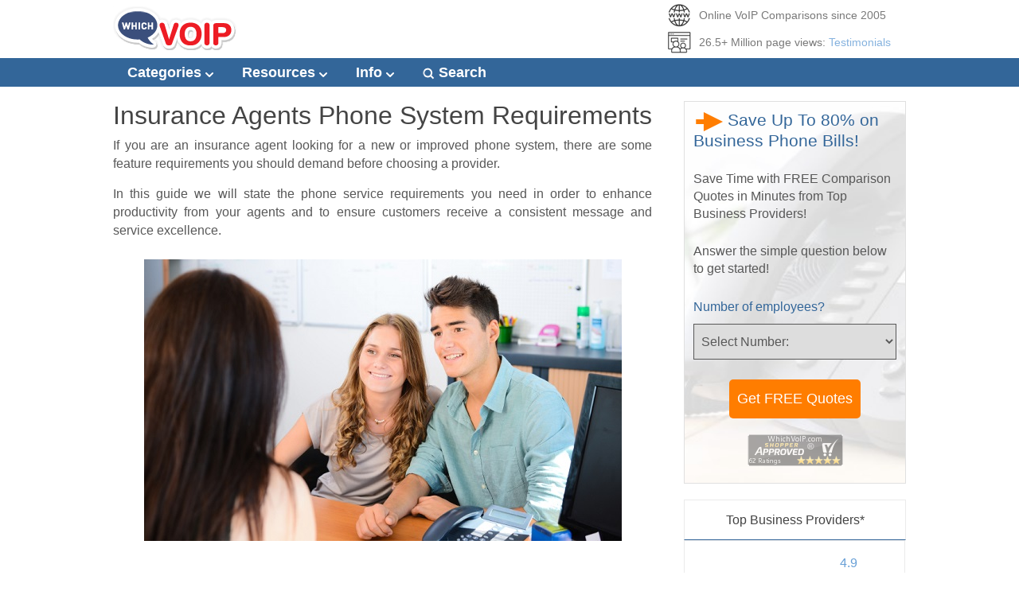

--- FILE ---
content_type: text/html
request_url: https://www.whichvoip.com/articles/insurance-agent-phone-system-requirements.htm
body_size: 10204
content:
<!DOCTYPE html PUBLIC "-//W3C//DTD XHTML 1.0 Transitional//EN" "http://www.w3.org/TR/xhtml1/DTD/xhtml1-transitional.dtd">
<html xmlns="http://www.w3.org/1999/xhtml" lang="en" xml:lang="en">
<head>
<title>Insurance Agents Phone System Requirements</title>
<meta name="viewport" content="width=device-width, initial-scale=1.0">
<meta name="description" content="An insurance agents phone system requires these features for enhanced productivity and excellence in customer service." />
<link rel="canonical" href="https://www.whichvoip.com/articles/insurance-agent-phone-system-requirements.htm" />
<link href="https://www.whichvoip.com/script/si_blue/css/whichvoip_all.css" rel="stylesheet" type="text/css" />
</head>
<body>
<div id="wrapper_full">
	<div id="wrapper_resp">

<!-- SOF HEADER -->
	<!-- SOF logo, trust,search section -->
	<div id="header_resp">
    	<div class="wvlogo">
    		<a href="https://www.whichvoip.com/" title="WhichVoIP.com"><img class="header_logo" src="https://www.whichvoip.com/images/common/img_1x1.png" alt="WhichVoIP logo" width="1" height="1" /></a>
		</div>
    	<div class="trustlogo">
			<div class="truststatement">
				<ul>
					<li class="established">Online VoIP Comparisons since 2005</li>
					<li class="pageviewstat">26.5+ Million page views: <a target="_blank" href="https://www.whichvoip.com/common/ratings.htm" rel="nofollow" title="Click here to see our ShopperApproved Reviews">Testimonials</a></li>
				</ul>
			</div>	
		</div>
	</div>
	<div class="clear"></div>

	<!-- EOF logo, trust,search section -->
	</div>
	
    <!-- sof navigation -->
	<div class="topnav" id="myTopnav">
		<div id="wrapper_dropdownmenu">
			<a href="javascript:void(0);" class="iconmenu" onclick="toggleFunction()">&#9776; Menu</a>
			<div class="dropdown">
				<button class="dropbtn">Categories <img class="navarrow" border="0" src="https://www.whichvoip.com/images/common/img_1x1.png" width="1" height="1" /></button>
				<div class="dropdown-content">
					<a href="https://www.whichvoip.com/business.htm">Business VoIP Providers</a>
					<a href="https://www.whichvoip.com/residential.htm">Residential VoIP Providers</a>
					<a href="https://www.whichvoip.com/canada.htm">Canada VoIP Providers</a>
					<a href="https://www.whichvoip.com/sip-trunking-providers.htm">SIP Trunking Providers</a>
					<a href="https://www.whichvoip.com/articles/call-center-software.htm">Call Center Software</a>
					<a href="https://www.whichvoip.com/voip-equipment.htm">VoIP Equipment</a>
					<a href="https://www.whichvoip.com/broadband.htm">Internet Service Providers</a>
				</div>
			</div>
			<div class="dropdown">
				<button class="dropbtn">Resources  <img class="navarrow" border="0" src="https://www.whichvoip.com/images/common/img_1x1.png" width="1" height="1" /></button>
				<div class="dropdown-content">
					<a href="https://www.whichvoip.com/voip-test.htm">VoIP Test Tool</a>
					<a href="https://www.whichvoip.com/tools/compare-provider-pricing.php">Price Comparison Tool</a>
					<a href="https://www.whichvoip.com/tools/compare-provider-ratings.php">Compare User Ratings</a>
					<a href="https://www.whichvoip.com/tools/compare-provider-features.php">Provider Features: Side by Side</a>
					<a href="https://www.whichvoip.com/tools/international-rates-tool.php">Compare International Rates</a>
					<a href="https://www.whichvoip.com/tools/free-quotes.htm">FREE Quotes Tool</a>
				</div>
			</div> 
			<div class="dropdown">
				<button class="dropbtn">Info  <img class="navarrow" border="0" src="https://www.whichvoip.com/images/common/img_1x1.png" width="1" height="1" /></button>
				<div class="dropdown-content">
					<a href="https://www.whichvoip.com/articles/faq.htm">VoIP FAQ Guide</a>
					<a href="https://www.whichvoip.com/articles/features.htm">VoIP Features Guide</a>
					<a href="https://www.whichvoip.com/articles/dictionary.htm">VoIP Dictionary</a>
					<a href="https://www.whichvoip.com/articles/index.htm">Articles Library</a>
				</div>
			</div>
			<a href="https://www.whichvoip.com/search.php"><img class="magglass" border="0" src="https://www.whichvoip.com/images/common/img_1x1.png" width="1" height="1" /> Search</a>
		</div>
	</div>
	<div class="clear"></div>
</div>
<script>
function toggleFunction() {
  var x = document.getElementById("myTopnav");
  if (x.className === "topnav") {
    x.className += " responsive";
  } else {
    x.className = "topnav";
  }
}
</script>

<div id="wrapper_resp">
	<div class="spacer_ten"></div>
    <!-- eof navigation -->
<!-- EOF HEADER -->

<div id="wbLeft_seventy_resp">
<div itemscope itemtype="http://schema.org/Article">
<h1 itemprop="headline">Insurance Agents Phone System Requirements</h1>
<div itemprop="articleBody">
<p><span itemprop="description">If you are an insurance agent looking for a new or improved phone system, there are some feature requirements you should demand before choosing a provider.</span></p>
<p><span itemprop="alternativeHeadline">In this guide we will state the phone service requirements you need in order to enhance productivity from your agents and to ensure customers receive a consistent message and service excellence.</span></p>
<div class="spacer_ten"></div>
<p class="alignctr"><img class="maxwth" src="https://www.whichvoip.com/images/articles/insurance-agency-phone.jpg" alt="Insurance Agency" border="0" /></p>
<div class="spacer_ten"></div>
<h2>Hosted Phone Systems</h2>
<p>Before we look at some of the requirements for your phone system, first a quick note on the type of system we recommend. The days of owning and maintaining your own phone system are in the past, we are pleased to say. Insurance agencies are moving to the cloud for many of their services and the phone is one such service that has migrated to off-premise hardware and software.</p>
<p>Hosted phone systems are maintained by VoIP companies in data centers and all you need at your agency are phones and a high speed Internet connection. To configure your service and add or remove phone lines, simply log on to a secure portal using a Web browser and edit accordingly. It is simple!</p>
<h2>Feature Requirements</h2>
<p>There are thousands of cloud based phone companies looking for your business but you can narrow the selection process down by requiring the following features for your phone service. These features will maximize productivity and help ensure customer satisfaction.</p>
<h4>1. CRM Integration</h4>
<p>Most likely your agency uses a Customer Relationship Management (CRM) tool, such as eAgent, to manage the relationships with your customers. This stores information about them, their policies, their preferences and even birthdays.</p>
<p>When your phone system integrates with your CRM it can be very powerful. For example, if a customer calls you and you have a hosted VoIP phone system with CRM integration, it can display the customer's details on your computer at the same time. This can show their insurance policy, any special notes about the customer and historical details which may relate to the reason for the call. All of this helps maximize the chances of a successful phone call with your customer. The call will also be logged in the CRM and you can add notes to help you in the future.</p>
<p>Click-to-call capabilities often exist as part of the CRM integration. If you need to contact a customer, bring up their details and simply click on the phone number to call them. Often, the way this works, is it will call them and your desk phone at the same time or if you have a soft-phone on your computer, it could connect them to your PC.</p>
<h4>2. Real Time Call Statistics</h4>
<p>The ability to track real-time Call Detail Records (CDRs) can be very useful to an agency, in particular for the owner or manager. This can help track how many inbound and outbound calls were made by each agent and call duration so you can get a feel for how productive each agent is. This can be tracked across days, weeks and years and because the call stats are viewed from a web portal you can access this from anywhere in the world. There is no requirement for you to actually be in the office.</p>
<h4>3. Mobility</h4>
<p>If like most businesses these days you spend time working from your office, your home or on the road, phone service mobility is very important.</p>
<p>Many hosted systems also offer Apps for smartphones which essentially turn your smartphone into a business extension and access to all of the features you would have on a desk phone. Also, because it is an application running on your phone, it can actually just reside on your personal phone, there is no need to carry two smartphones. Making calls from the app ensures you are using your business Caller ID rather than your own personal phone number.</p>
<h4>4. Call Monitoring and Recording for Training</h4>
<p>Training new agents is vital to the success of your insurance agency. A VoIP system includes many features that help in the training process for new hires. For example, here are a few of the many ways you can get new agents up and running quickly:</p>
<ul class="sitetext round_blue_tick">
<li><span class="bold">Call Recording:</span> Record the calls made to and from new agents and review them to provide constructive feedback. This is a great way to train your staff in the way you expect your agency to run from a customer service experience.</li>
<li><span class="bold">Call Monitoring:</span> Also referred to as eavesdropping, this feature lets you listen in to a call between an agent and a customer so you can monitor their etiquette and provide feedback after the call. Your microphone is muted by default so nobody knows you are listening. Some systems take this a step further and let you eavesdrop but also give whispering capability. The customer cannot hear what you are saying, only the agent. While this sounds good in practice, it may be difficult for the agent to relax and feel comfortable on the phone if he or she is aware of this feature.</li>
<li><span class="bold">Instant Messaging:</span> Many phone systems also integrate Instant Messaging (IM) capabilities, also known as Chat. This can be very useful for new agents as it gives them the ability to IM with other agents or senior staff in real-time during a call. If a customer asks a difficult question, it is great to know you have resources behind you should you need help.</li>
</ul>
<h4>5. Portability and Scalability</h4>
<p>Portability&nbsp; and scalability are probably two of the biggest advantages of a VoIP based system, outside of cost savings and features. In the old days we used to have to call a Telecommunications company to come out and wire dedicated circuits for new phones in an office and the telephone numbers were tied to that line.</p>
<p>VoIP is all Internet based so you can move the phones anywhere in the country, never mind the office. It is highly portable since we live in such an Internet connected world now. If you need to add a phone, it can be done in minutes by requesting a new extension from the provider. Connect the phone to the Internet, add power and it will connect to the data center, configure itself and be ready to make and receive calls.</p>
<p>Furthermore, if your insurance agency has multiple offices, VoIP bridges the offices using the Internet. All internal calls are made using the Internet, which is one reason why VoIP is such a great way to reduce your phone bills. Need to call an agent on the other side of the state or even the country, just dial his or her extension. There is no need to call a long distance number and go through auto attendants to reach the person.</p>
<p>Earlier I mentioned call metrics and how useful they can be for analyzing agents productivity. For large insurance companies distributed across the country, these same metrics can be analyzed from a nationwide standpoint since the entire phone system is in the cloud and connected.</p>
<h2>Final Thoughts</h2>
<p>If you are an insurance agency, choosing a new phone system can be a challenge. In this article we explained, in our opinion, why a hosted VoIP service is the right system for agencies and we listed several requirements for such a phone system. By choosing a system that meets these requirements you are maximizing the chances of excelling in customer service and ensuring your agents all deliver a consistent message to your customers.</p>
<p>If you have any comments or questions, feel free to contact us using the form below. We always respond promptly.</p>
</div><div class="spacer_ten"></div>

<div class="spacer_ten"></div>
<p>Published<time itemprop="datePublished" datetime="2016-02-12"></time> by <span itemprop="publisher">WhichVoIP</span></p>
<div class="spacer_ten"></div>
				<div class="spacer_ten"></div>
				<hr class="comments_block" />
									<h4>Related Articles for Further Reading:</h4>
					<ul class="more_articles">
					<li><a href="https://www.whichvoip.com/articles/local-phone-numbers-for-business.htm" title="Local Phone Numbers for Business">Local Phone Numbers for Business</a></li><li><a href="https://www.whichvoip.com/articles/call-forwarding-find-me-follow-me.htm" title="Business Call Forwarding with Find Me Follow Me">Business Call Forwarding with Find Me Follow Me</a></li><li><a href="https://www.whichvoip.com/articles/business-phone-line-options.htm" title="How to get a Phone Line for your Business">How to get a Phone Line for your Business</a></li><li><a href="https://www.whichvoip.com/articles/top5-phone-features-realtors.htm" title="Top 5 Phone System Features for Real Estate Agents">Top 5 Phone System Features for Real Estate Agents</a></li><li><a href="https://www.whichvoip.com/articles/questions-to-ask-providers.htm" title="15 VoIP Questions to ask a Provider">15 VoIP Questions to ask a Provider</a></li><li><a href="https://www.whichvoip.com/articles/busy-lamp-field-blf.htm" title="Busy Lamp Field (BLF) - your new BFF">Busy Lamp Field (BLF) - your new BFF</a></li><li><a href="https://www.whichvoip.com/articles/best-sip-app.htm" title="The Best SIP App for iPhone and Android Devices">The Best SIP App for iPhone and Android Devices</a></li>  					</ul>
					<hr class="comments_block" />
  									<table class="reviewinteractivesummary">
					<tr>
									<td width="49%" class="prev_article"><img src="https://www.whichvoip.com/images/common/arrow_left_17x12.png" alt="left arrow" border="0" width="17" height="12" /> PREV<br />
					<a href="https://www.whichvoip.com/articles/crm-software-guide-small-businesses.htm" title="CRM Software Guide for Small Businesses">CRM Software Guide for Small Businesses</a></td>
										<td width="49%" class="next_article">NEXT <img src="https://www.whichvoip.com/images/common/arrow_right_17x12.png" alt="right arrow" border="0" width="17" height="12" /><br />
					<a href="https://www.whichvoip.com/articles/questions-to-ask-providers.htm" title="15 VoIP Questions to ask a Provider">15 VoIP Questions to ask a Provider</a></td>
										</tr>
				</table>
				<p class="alignctr"><a href="https://www.whichvoip.com/articles/index.htm" title="Visit business article index page">GO TO BUSINESS ARTICLE INDEX</a></p>
				
<a name="Comments" id="Comments"></a>
<hr class="comments_block" />

</div>
</div>
<div id="wbReft_thirty_resp">
	<script src="https://www.google.com/recaptcha/api.js" async defer></script>
<form id="quotemultiside" action="https://www.whichvoip.com/ssi/quoteform-handler.php" method="post">
	<input type="hidden" name="lead_source" value="WV_sideform-insurance-agent-phone-system-requirements.htm"/>
	<input type="hidden" name="idev" value=""/>
	<input type="hidden" name="sub_url" value=""/>
	<input type="hidden" name="oid" value="00D300000006jWI" />
	<input type="hidden" name="00N30000001iiNd" id="contact_by" value="Not Applicable" />
	<input type="hidden" name="site" value="whichvoip.com" />
	<input type="hidden" name="topic" value="hostedvoip" />
	<input type="hidden" name="exclusive" value="NO" />
	<input type="hidden" name="lead_type_config" value="quote" />
	<input type="hidden" name="00N30000001O1wF" value="Not Sure" />
	<input type="hidden" name="00N30000001O1zM" value="ASAP" />
	<div class="bglady">
	<!-- One "tabonside" for each step in the form: -->
		<div class="tabonside">
			<p class="formmaincta"><img class="rating_img" src="https://www.whichvoip.com/images/form/orange-arrow.png" width="37" height="24" /> Save Up To 80% on Business Phone Bills!</p>
			<p class="formsecondcta">Save Time with FREE Comparison Quotes in Minutes from Top Business Providers!</p>
			<p class="formsecondcta">Answer the simple question below to get started!</p>
			<p class="multiqtn">Number of employees?</p>
	    	<p class="multianswer">
		    	<select oninput="this.className = ''" name="00N30000001Nt2M" id="00N30000001Nt2M">
		          	<option value="0">Select Number:</option>
					<option value="1">1</option>
					<option value="2-4">2 to 4</option>
					<option value="5-10">5 to 10</option>
					<option value="11-20">11 to 20</option>
					<option value="21-50">21 to 50</option>
					<option value="51-100">51 to 100</option>
					<option value="100+">More than 100</option>
		        </select>
			</p>
			<div class="formbtn">
				<button type="button" id="startBtnOnsite" onclick="nextPrevOnside(1)">Get FREE Quotes</button>
			</div>
			<div class="formtrust">
				<img class="shopper_trust" src="https://www.whichvoip.com/images/common/img_1x1.png" width="1" height="1" alt="ShopperApproved" />
			</div>
		</div>
		<div class="tabonside">
			<p class="formmainctanoimg">Just a few more details...</p>
			<p class="multiqtn">Business Location and Name:</p>
			<p class="multianswer">	    	
				<select oninput="this.className = ''" name="location">
					<option value="0">Select your location:</option>
					<option value="USA">USA</option>
					<option value="Canada">Canada</option>
					<option value="Other">Other</option>
				</select>
			</p>
			<p class="multianswer"><input placeholder="Company Name..." oninput="this.className = ''" name="company"></p>
		</div>
		<div class="tabonside">
			<p class="formmainctanoimg">Let's get your details right.</p>
			<p class="multiqtn">First, Last Name:</p>
			<p class="multianswer"><input placeholder="First name..." oninput="this.className = ''" name="first_name"></p>
			<p class="multianswer"><input placeholder="Last name..." oninput="this.className = ''" name="last_name"></p>
		</div>
		<div class="tabonside">
			<p class="formmainctanoimg">Ready to prepare the quotes.</p>
			<p class="formsecondcta">Let's make sure they get sent to the right place.</p>
			<p class="multiqtn">Email, Phone Number:</p>
			<p class="multianswer"><input placeholder="E-mail..." oninput="this.className = ''" name="email" id="emailonside"></p>
			<p class="multianswer"><input placeholder="Phone number..." oninput="this.className = ''" name="phone" id="phoneonside"></p>
			<div class="g-recaptcha" data-sitekey="6LeOzf4SAAAAAOiESuIeKE0ZdZZ3CJJcMRdDrKXF"></div>
		</div>
		 <!-- Circles which indicates the steps of the form: -->
		<div id="splitleftonside">
			<p class="lowercontain">
				<span class="steponside"></span>
				<span class="steponside"></span>
				<span class="steponside"></span>
				<span class="steponside"></span>
			</p>
		</div>
		<div id="splitrightonside">
			<button type="button" id="prevBtnOnside" onclick="nextPrevOnside(-1)"><</button>
			<button type="button" id="nextBtnOnside" onclick="nextPrevOnside(1)">Get My Quotes</button>
		</div>
	</div>
</form>
<div class="spacer_twenty"></div>
<script>
var currentTabOnside = 0; // Current tab is set to be the first tab (0)
showTabOnside(currentTabOnside); // Display the crurrent tab

function showTabOnside(n) {
  // This function will display the specified tab of the form...
  var x = document.getElementsByClassName("tabonside");
  x[n].style.display = "block";
  //... and fix the Previous/Next buttons:
  if (n == 0) {
    document.getElementById("prevBtnOnside").style.display = "none";
    document.getElementById("splitleftonside").style.display = "none";
    document.getElementById("splitrightonside").style.display = "none";
  } else {
    document.getElementById("prevBtnOnside").style.display = "inline";
    document.getElementById("splitleftonside").style.display = "block";
    document.getElementById("splitrightonside").style.display = "block";
  }
  if (n == (x.length - 1)) {
    document.getElementById("nextBtnOnside").innerHTML = "Get Quotes";
  } else if (n >= 1) {
    document.getElementById("nextBtnOnside").innerHTML = "Continue";
  }
  //... and run a function that will display the correct step indicator:
  fixStepIndicatorOnside(n)
}

function nextPrevOnside(n) {
  // This function will figure out which tabonside to display
  var x = document.getElementsByClassName("tabonside");
  // Exit the function if any field in the current tabonside is invalid:
  if (n == 1 && !validateFormOnside()) return false;
  // Hide the current tabonside:
  x[currentTabOnside].style.display = "none";
  // Increase or decrease the current tab by 1:
  currentTabOnside = currentTabOnside + n;
  // if you have reached the end of the form...
  if (currentTabOnside >= x.length) {
    // ... the form gets submitted:
    document.getElementById("quotemultiside").submit();
    return false;
  }
  // Otherwise, display the correct tab:
  showTabOnside(currentTabOnside);
}

function validateFormOnside() {
  // This function deals with validation of the form fields
  var x, y, z, i, valid = true;
  x = document.getElementsByClassName("tabonside");
  y = x[currentTabOnside].getElementsByTagName("input");
  z = x[currentTabOnside].getElementsByTagName("select");
  // A loop that checks every input field in the current tab:
  if (currentTabOnside == "3") {
  	var emailonside = document.getElementById('emailonside');
	var emailExp = /^[\w\-\.\+]+\@[a-zA-Z0-9\.\-]+\.[a-zA-z0-9]{2,4}$/;
	if(!emailonside.value.match(emailExp)){
		emailonside.className += " invalid";
		valid = false;
		alert("Email must be valid");
		return valid;
	}
	var phoneonside = document.getElementById('phoneonside');
	var numericExpression = /^[0-9]+$/;
	var num_phone = phoneonside.value.replace(/\D/g,"");
	if(!((num_phone.match(numericExpression)) && (num_phone.length >= 10))){
		phoneonside.className += " invalid";
		valid = false;
		alert("Phone number must be valid");
	}
  } else {
	  for (i = 0; i < y.length; i++) {
	    // If a field is empty...
	    if (y[i].value == "") {
	      // add an "invalid" class to the field:
	      y[i].className += " invalid";
	      // and set the current valid status to false
	      valid = false;
	    }
	  }
	  for (i = 0; i < z.length; i++) {
	    // If a drop down is not selected...
	    if (z[i].value == "0") {
	      // add an "invalid" class to the field:
	      z[i].className += " invalid";
	      // and set the current valid status to false
	      valid = false;
	    }
	  }
  }
  // If the valid status is true, mark the step as finished and valid:
  if (valid) {
    document.getElementsByClassName("steponside")[currentTabOnside].className += " finish";
  }
  return valid; // return the valid status
}

function fixStepIndicatorOnside(n) {
  // This function removes the "active" class of all steps...
  var i, x = document.getElementsByClassName("steponside");
  for (i = 0; i < x.length; i++) {
    x[i].className = x[i].className.replace(" active", "");
  }
  //... and adds the "active" class on the current step:
  x[n].className += " active";
}
</script>


<div id="notification-anchor"></div>
<div id="notification">
		<div id="micro_prov_resp">
			<div class="title">
	        	Top Business Providers*
	        </div>
			
			<table class="micro">
							<tr>
					<td class="micrologonew">
					<a rel="nofollow" href="https://www.whichvoip.com/voip/visit_site.php?id=cabertel_business_usa" target="_blank">
								<img class="cabertel" src="https://www.whichvoip.com/images/common/img_1x1.png" width="1" height="1" />
							</a>
											</td>
					
					<td class="microvisitnew">
						<p class="microrevscore"><a title="Read reviews" href="https://www.whichvoip.com/reviews/cabertel.php">4.9</a></p>
						<img class="star10_large" src="https://www.whichvoip.com/images/common/img_1x1.png" width="1" height="1" />
						<div class="spacer_ten"></div>
						<a rel="nofollow" href="https://www.whichvoip.com/voip/visit_site.php?id=cabertel_business_usa" target="_blank">
							<img class="details_small" src="https://www.whichvoip.com/images/common/img_1x1.png" width="1" height="1" />
						</a>
					</td>
					
				</tr>    				
								<tr>
					<td class="micrologonew">
					<a rel="nofollow" href="https://www.whichvoip.com/voip/visit_site.php?id=onevoipbiz_hosted" target="_blank">
								<img class="onevoipbiz" src="https://www.whichvoip.com/images/common/img_1x1.png" width="1" height="1" />
							</a>
											</td>
					
					<td class="microvisitnew">
						<p class="microrevscore"><a title="Read reviews" href="https://www.whichvoip.com/reviews/1voipbusiness.php">4.8</a></p>
						<img class="star10_large" src="https://www.whichvoip.com/images/common/img_1x1.png" width="1" height="1" />
						<div class="spacer_ten"></div>
						<a rel="nofollow" href="https://www.whichvoip.com/voip/visit_site.php?id=onevoipbiz_hosted" target="_blank">
							<img class="details_small" src="https://www.whichvoip.com/images/common/img_1x1.png" width="1" height="1" />
						</a>
					</td>
					
				</tr>    				
								<tr>
					<td class="micrologonew">
					<a rel="nofollow" href="https://www.whichvoip.com/voip/visit_site.php?id=soundcurve_business" target="_blank">
								<img class="soundcurve" src="https://www.whichvoip.com/images/common/img_1x1.png" width="1" height="1" />
							</a>
											</td>
					
					<td class="microvisitnew">
						<p class="microrevscore"><a title="Read reviews" href="https://www.whichvoip.com/reviews/soundcurve.php">4.9</a></p>
						<img class="star10_large" src="https://www.whichvoip.com/images/common/img_1x1.png" width="1" height="1" />
						<div class="spacer_ten"></div>
						<a rel="nofollow" href="https://www.whichvoip.com/voip/visit_site.php?id=soundcurve_business" target="_blank">
							<img class="details_small" src="https://www.whichvoip.com/images/common/img_1x1.png" width="1" height="1" />
						</a>
					</td>
					
				</tr>    				
							</table>
		</div>
	

</div>
</div>
	<ul class="socialshare">
		<li class="socialtxt">Share this page:</li>
		<li class="socialimg">
			<a rel="nofollow" href="https://www.whichvoip.com/ssi/social-share.php?sm=facebook" title="Like this page on Facebook" target="_blank"><img class="facebook_like" src="https://www.whichvoip.com/images/common/img_1x1.png" width="1" height="1" /></a>
		</li>
		<li class="socialimg">
			<a rel="nofollow" href="https://www.whichvoip.com/ssi/social-share.php?sm=twitter" title="Tweet this page on Twitter" target="_blank"><img class="tweet_share" src="https://www.whichvoip.com/images/common/img_1x1.png" width="1" height="1" /></a>
		</li>
	</ul>
	
	<!-- Global site tag (gtag.js) - Google Analytics 4 -->
	<script async src="https://www.googletagmanager.com/gtag/js?id=G-27YXHTQDQD"></script>
	<script>
	  window.dataLayer = window.dataLayer || [];
	  function gtag(){dataLayer.push(arguments);}
	  gtag('js', new Date());

	  gtag('config', 'G-27YXHTQDQD');
	</script>

	<!-- Bing Analytics -->
	<script>(function(w,d,t,r,u){var f,n,i;w[u]=w[u]||[],f=function(){var o={ti:"5423885"};o.q=w[u],w[u]=new UET(o),w[u].push("pageLoad")},n=d.createElement(t),n.src=r,n.async=1,n.onload=n.onreadystatechange=function(){var s=this.readyState;s&&s!=="loaded"&&s!=="complete"||(f(),n.onload=n.onreadystatechange=null)},i=d.getElementsByTagName(t)[0],i.parentNode.insertBefore(n,i)})(window,document,"script","//bat.bing.com/bat.js","uetq");</script>	

	<!-- sof footer -->
	<div class="clear">&nbsp;</div>
</div>
<div id="wrapper_full">
	<div id="footer_resp">
		<div id="wrapper_resp">
		    <div class="footer_links">
		    	<ul>
		    		<li><a title="About Us" href="https://www.whichvoip.com/common/about_us.htm">About Us</a></li>
		    		<li><a title="Privacy Policy" href="https://www.whichvoip.com/common/privacy.htm">Privacy Policy</a></li>
		    		<li><a title="Terms of Use" href="https://www.whichvoip.com/common/terms_of_use.htm">Terms of Use</a></li>
		    		<li><a title="Contact Us" href="https://www.whichvoip.com/common/contact_us.htm">Contact Us</a></li>
		    		<li><a title="Site Map" href="https://www.whichvoip.com/site_map.htm">Site Map</a></li>
		    		<li><a title="Disclosure" href="https://www.whichvoip.com/common/disclosure.htm">*Disclosure</a></li>
		    		<li><a title="Advertise with us" href="https://www.whichvoip.com/common/advertising.htm">Advertise</a></li>
		    	</ul>
			    <div class="clear"></div>
		    </div>
			<div class="socialconnect">
			    <ul>
				    <li><a href="https://www.facebook.com/WhichVoIP" title="Connect with us on Facebook" target="_blank" rel="nofollow"><img class="facebook_wv" src="https://www.whichvoip.com/images/common/img_1x1.png" alt="Facebook" width="1" height="1" /></a></li>
				    <li><a href="https://plus.google.com/+Whichvoip" rel="publisher" title="Connect with us on Google Plus" target="_blank" rel="nofollow"><img class="gplus_wv" src="https://www.whichvoip.com/images/common/img_1x1.png" alt="Google Plus" width="1" height="1" /></a></li>
				    <li><a href="https://twitter.com/WhichVoIP" title="Connect with us on Twitter" target="_blank" rel="nofollow"><img class="twitter_wv" src="https://www.whichvoip.com/images/common/img_1x1.png" alt="Twitter" width="1" height="1" /></a></li>
				    <li><a href="https://www.linkedin.com/company/whichvoip-com" title="Connect with us on LinkedIn" target="_blank" rel="nofollow"><img class="linkedin_wv" src="https://www.whichvoip.com/images/common/img_1x1.png" alt="LinkedIn" width="1" height="1" /></a></li>
			    </ul>
			    <div class="clear"></div>
			</div>
		    <div class="clear"></div>
		    <div class="spacer_twenty"></div>
		    <p class="mainbody">&copy; 2004-2026 WhichVoIP.com</p>
		</div>
	</div>
</div>
<script type="text/javascript" src="https://ajax.googleapis.com/ajax/libs/jquery/1.11.1/jquery.min.js"></script>

<script>
jQuery( document ).ready( function( $ ) {

	var $menu = $('#menu'),
	  $menulink = $('.menu-link'),
	  $menuTrigger = $('.has-submenu > a');

	$menulink.click(function(e) {
		e.preventDefault();
		$menulink.toggleClass('active');
		$menu.toggleClass('active');
	});

	$menuTrigger.click(function(e) {
		e.preventDefault();
		var $this = $(this);
		$this.toggleClass('active').next('ul').toggleClass('active');
	});

});
</script>


<script src="https://www.whichvoip.com/script/si_blue/js/blossomfeaturebox.js"></script>
<script>
jQuery(function($){	// on DOM load
	blossomfeaturebox.init({
		optinfile: '#optincontent', // #id of feature box markup on page or path to .txt file with markup
		fxeffect: 'swing',
		displaytype: '45s', // displaytype: '5s', // 'integer%" OR 'integer PLUS 's' OR "always"
		displayfreq: {duration: 'always', cookiename: 'featurebox'}
	})
})
</script>
<div id="optincontent" style="display:none">
	<div class="optindescription">
		<div id="overlayquoteblk">
		<script src="https://www.google.com/recaptcha/api.js" async defer></script>
			<form id="quotemulti" action="https://www.whichvoip.com/ssi/quoteform-handler.php" method="post">
				<input type="hidden" name="lead_source" value="WhichVoIP_DropInBoxMulti"/>
				<input type="hidden" name="idev" value=""/>
				<input type="hidden" name="sub_url" value="insurance-agent-phone-system-requirements.htm"/>
				<input type="hidden" name="oid" value="00D300000006jWI" />
				<input type="hidden" name="00N30000001iiNd" id="contact_by" value="Not Applicable" />
				<input type="hidden" name="site" value="whichvoip.com" />
				<input type="hidden" name="topic" value="hostedvoip" />
				<input type="hidden" name="exclusive" value="NO" />
				<input type="hidden" name="lead_type_config" value="quote" />
				<input type="hidden" name="00N30000001O1wF" value="Not Sure" />
				<input type="hidden" name="00N30000001O1zM" value="ASAP" />
				<input type="hidden" name="lead_status" value="" />
			
				<!-- One "tab" for each step in the form: -->
				<div class="tab">
					<p class="formmaincta"><img class="rating_img" src="https://www.whichvoip.com/images/form/orange-arrow.png" width="37" height="24" /> FREE Business VoIP pricing in minutes!</p>
					<ul class="green_tick">
						<li class="lrg_txt"><span class="noshow540"><strong>SAVE MONEY:</strong> </span>REDUCE phone bills by <strong>up to 80%</strong>.</li>
						<li class="lrg_txt"><span class="noshow540"><strong>SAVE TIME:</strong> </span>Get multiple quotes to compare.</li>
						<li class="lrg_txt"><span class="noshow540"><strong>TRUSTED:</strong> </span>Over 100,000 QUOTES processed.</li>
					</ul>
					<p class="formmainctanoimg">How many employees use the system:</p>
			    	<p>
				    	<select oninput="this.className = ''" name="00N30000001Nt2M" id="00N30000001Nt2M">
				          	<option value="0">Select number of employees:</option>
							<option value="1">1</option>
							<option value="2-4">2 to 4</option>
							<option value="5-10">5 to 10</option>
							<option value="11-20">11 to 20</option>
							<option value="21-50">21 to 50</option>
							<option value="51-100">51 to 100</option>
							<option value="100+">More than 100</option>
				        </select>
					</p>
					<div class="dropintrust">
						<img class="shopper_trust" src="https://www.whichvoip.com/images/common/img_1x1.png" width="1" height="1" alt="ShopperApproved" />
					</div>
					<div class="dropinbtn">
						<button type="button" id="startBtn" onclick="nextPrev(1)">Get FREE Quotes >></button>
					</div>
				</div>
				<div class="tab">
					<p class="formmainctanoimg">Just a few more questions...</p>
					<p class="formmainctanoimg">Business location & name:</p>
					<p>	    	
						<select oninput="this.className = ''" name="location">
							<option value="0">Select your location:</option>
							<option value="USA">USA</option>
							<option value="Canada">Canada</option>
							<option value="Other">Other</option>
						</select>
					</p>
					<p><input placeholder="Company Name..." oninput="this.className = ''" name="company"></p>
				</div>
				<div class="tab">
					<p class="formmainctanoimg">Let's get your name right.</p>
					<p class="formmainctanoimg">Who gets the quotes:</p>
					<p><input placeholder="First name..." oninput="this.className = ''" name="first_name"></p>
					<p><input placeholder="Last name..." oninput="this.className = ''" name="last_name"></p>
				</div>
				<div class="tab">
					<p class="formmaincta"><img class="rating_img" src="https://www.whichvoip.com/images/form/orange-arrow.png" width="37" height="24" /> We are preparing your quotes.</p>
					<p class="formmainctanoimg">Where do we send them:</p>
					<p><input placeholder="E-mail..." oninput="this.className = ''" name="email" id="emaildrop"></p>
					<p><input placeholder="Phone number..." oninput="this.className = ''" name="phone" id="phonedrop"></p>
					<div class="g-recaptcha" data-sitekey="6LeOzf4SAAAAAOiESuIeKE0ZdZZ3CJJcMRdDrKXF"></div>
				</div>
				 <!-- Circles which indicates the steps of the form: -->
				<div id="splitleft">
					<p class="lowercontain">
						<span class="step"></span>
						<span class="step"></span>
						<span class="step"></span>
						<span class="step"></span>
					</p>
				</div>
				<div id="splitright">
					<button type="button" id="prevBtn" onclick="nextPrev(-1)"><</button>
					<button type="button" id="nextBtn" onclick="nextPrev(1)">Get FREE Quotes >></button>
				</div>
			</form>
			<div class="spacer_ten"></div>
		</div>
	</div>
</div>
<script>
var currentTab = 0; // Current tab is set to be the first tab (0)
showTab(currentTab); // Display the crurrent tab

function showTab(n) {
  // This function will display the specified tab of the form...
  var x = document.getElementsByClassName("tab");
  x[n].style.display = "block";
  //... and fix the Previous/Next buttons:
  if (n == 0) {
    document.getElementById("prevBtn").style.display = "none";
    document.getElementById("splitleft").style.display = "none";
    document.getElementById("splitright").style.display = "none";
  } else {
    document.getElementById("prevBtn").style.display = "inline";
    document.getElementById("splitleft").style.display = "block";
    document.getElementById("splitright").style.display = "block";
  }
  if (n == (x.length - 1)) {
    document.getElementById("nextBtn").innerHTML = "Send My Quotes!";
  } else if (n >= 1) {
    document.getElementById("nextBtn").innerHTML = "Continue";
  }
  //... and run a function that will display the correct step indicator:
  fixStepIndicator(n)
}

function nextPrev(n) {
  // This function will figure out which tab to display
  var x = document.getElementsByClassName("tab");
  // Exit the function if any field in the current tab is invalid:
  if (n == 1 && !validateForm()) return false;
  // Hide the current tab:
  x[currentTab].style.display = "none";
  // Increase or decrease the current tab by 1:
  currentTab = currentTab + n;
  // if you have reached the end of the form...
  if (currentTab >= x.length) {
    // ... the form gets submitted:
    document.getElementById("quotemulti").submit();
    return false;
  }
  // Otherwise, display the correct tab:
  showTab(currentTab);
}

function validateForm() {
  // This function deals with validation of the form fields
  var x, y, z, i, valid = true;
  x = document.getElementsByClassName("tab");
  y = x[currentTab].getElementsByTagName("input");
  z = x[currentTab].getElementsByTagName("select");
  // A loop that checks every input field in the current tab:
  if (currentTab == "3") {
  	var email = document.getElementById('emaildrop');
	var emailExp = /^[\w\-\.\+]+\@[a-zA-Z0-9\.\-]+\.[a-zA-z0-9]{2,4}$/;
	if(!email.value.match(emailExp)){
		email.className += " invalid";
		valid = false;
		alert("Email must be valid");
		return valid;
	}
	var phone = document.getElementById('phonedrop');
	var numericExpression = /^[0-9]+$/;
	var num_phone = phone.value.replace(/\D/g,"");
	if(!((num_phone.match(numericExpression)) && (num_phone.length >= 10))){
		phone.className += " invalid";
		valid = false;
		alert("Phone number must be valid");
	}
  } else {
	  for (i = 0; i < y.length; i++) {
	    // If a field is empty...
	    if (y[i].value == "") {
	      // add an "invalid" class to the field:
	      y[i].className += " invalid";
	      // and set the current valid status to false
	      valid = false;
	    }
	  }
	  for (i = 0; i < z.length; i++) {
	    // If a drop down is not selected...
	    if (z[i].value == "0") {
	      // add an "invalid" class to the field:
	      z[i].className += " invalid";
	      // and set the current valid status to false
	      valid = false;
	    }
	  }
  }
  // If the valid status is true, mark the step as finished and valid:
  if (valid) {
    document.getElementsByClassName("step")[currentTab].className += " finish";
  }
  return valid; // return the valid status
}

function fixStepIndicator(n) {
  // This function removes the "active" class of all steps...
  var i, x = document.getElementsByClassName("step");
  for (i = 0; i < x.length; i++) {
    x[i].className = x[i].className.replace(" active", "");
  }
  //... and adds the "active" class on the current step:
  x[n].className += " active";
}
</script>


<script type="text/javascript"> 
	if($(window).width() > 767){

	    $(function() {
	        var a = function() {
	            var b = $(window).scrollTop();
	            var d = $("#notification-anchor").offset().top;
	            var c = $("#notification");
	            if (b > d) {
	                c.css({position:"fixed",top:"0px"})
	            } else {
	                c.css({position:"relative",top:""})
	            }
	        };
	        $(window).scroll(a);a()
	    });
	}
</script>

</body>
</html>


--- FILE ---
content_type: text/html; charset=utf-8
request_url: https://www.google.com/recaptcha/api2/anchor?ar=1&k=6LeOzf4SAAAAAOiESuIeKE0ZdZZ3CJJcMRdDrKXF&co=aHR0cHM6Ly93d3cud2hpY2h2b2lwLmNvbTo0NDM.&hl=en&v=PoyoqOPhxBO7pBk68S4YbpHZ&size=normal&anchor-ms=20000&execute-ms=30000&cb=ndhac5hfaym9
body_size: 49320
content:
<!DOCTYPE HTML><html dir="ltr" lang="en"><head><meta http-equiv="Content-Type" content="text/html; charset=UTF-8">
<meta http-equiv="X-UA-Compatible" content="IE=edge">
<title>reCAPTCHA</title>
<style type="text/css">
/* cyrillic-ext */
@font-face {
  font-family: 'Roboto';
  font-style: normal;
  font-weight: 400;
  font-stretch: 100%;
  src: url(//fonts.gstatic.com/s/roboto/v48/KFO7CnqEu92Fr1ME7kSn66aGLdTylUAMa3GUBHMdazTgWw.woff2) format('woff2');
  unicode-range: U+0460-052F, U+1C80-1C8A, U+20B4, U+2DE0-2DFF, U+A640-A69F, U+FE2E-FE2F;
}
/* cyrillic */
@font-face {
  font-family: 'Roboto';
  font-style: normal;
  font-weight: 400;
  font-stretch: 100%;
  src: url(//fonts.gstatic.com/s/roboto/v48/KFO7CnqEu92Fr1ME7kSn66aGLdTylUAMa3iUBHMdazTgWw.woff2) format('woff2');
  unicode-range: U+0301, U+0400-045F, U+0490-0491, U+04B0-04B1, U+2116;
}
/* greek-ext */
@font-face {
  font-family: 'Roboto';
  font-style: normal;
  font-weight: 400;
  font-stretch: 100%;
  src: url(//fonts.gstatic.com/s/roboto/v48/KFO7CnqEu92Fr1ME7kSn66aGLdTylUAMa3CUBHMdazTgWw.woff2) format('woff2');
  unicode-range: U+1F00-1FFF;
}
/* greek */
@font-face {
  font-family: 'Roboto';
  font-style: normal;
  font-weight: 400;
  font-stretch: 100%;
  src: url(//fonts.gstatic.com/s/roboto/v48/KFO7CnqEu92Fr1ME7kSn66aGLdTylUAMa3-UBHMdazTgWw.woff2) format('woff2');
  unicode-range: U+0370-0377, U+037A-037F, U+0384-038A, U+038C, U+038E-03A1, U+03A3-03FF;
}
/* math */
@font-face {
  font-family: 'Roboto';
  font-style: normal;
  font-weight: 400;
  font-stretch: 100%;
  src: url(//fonts.gstatic.com/s/roboto/v48/KFO7CnqEu92Fr1ME7kSn66aGLdTylUAMawCUBHMdazTgWw.woff2) format('woff2');
  unicode-range: U+0302-0303, U+0305, U+0307-0308, U+0310, U+0312, U+0315, U+031A, U+0326-0327, U+032C, U+032F-0330, U+0332-0333, U+0338, U+033A, U+0346, U+034D, U+0391-03A1, U+03A3-03A9, U+03B1-03C9, U+03D1, U+03D5-03D6, U+03F0-03F1, U+03F4-03F5, U+2016-2017, U+2034-2038, U+203C, U+2040, U+2043, U+2047, U+2050, U+2057, U+205F, U+2070-2071, U+2074-208E, U+2090-209C, U+20D0-20DC, U+20E1, U+20E5-20EF, U+2100-2112, U+2114-2115, U+2117-2121, U+2123-214F, U+2190, U+2192, U+2194-21AE, U+21B0-21E5, U+21F1-21F2, U+21F4-2211, U+2213-2214, U+2216-22FF, U+2308-230B, U+2310, U+2319, U+231C-2321, U+2336-237A, U+237C, U+2395, U+239B-23B7, U+23D0, U+23DC-23E1, U+2474-2475, U+25AF, U+25B3, U+25B7, U+25BD, U+25C1, U+25CA, U+25CC, U+25FB, U+266D-266F, U+27C0-27FF, U+2900-2AFF, U+2B0E-2B11, U+2B30-2B4C, U+2BFE, U+3030, U+FF5B, U+FF5D, U+1D400-1D7FF, U+1EE00-1EEFF;
}
/* symbols */
@font-face {
  font-family: 'Roboto';
  font-style: normal;
  font-weight: 400;
  font-stretch: 100%;
  src: url(//fonts.gstatic.com/s/roboto/v48/KFO7CnqEu92Fr1ME7kSn66aGLdTylUAMaxKUBHMdazTgWw.woff2) format('woff2');
  unicode-range: U+0001-000C, U+000E-001F, U+007F-009F, U+20DD-20E0, U+20E2-20E4, U+2150-218F, U+2190, U+2192, U+2194-2199, U+21AF, U+21E6-21F0, U+21F3, U+2218-2219, U+2299, U+22C4-22C6, U+2300-243F, U+2440-244A, U+2460-24FF, U+25A0-27BF, U+2800-28FF, U+2921-2922, U+2981, U+29BF, U+29EB, U+2B00-2BFF, U+4DC0-4DFF, U+FFF9-FFFB, U+10140-1018E, U+10190-1019C, U+101A0, U+101D0-101FD, U+102E0-102FB, U+10E60-10E7E, U+1D2C0-1D2D3, U+1D2E0-1D37F, U+1F000-1F0FF, U+1F100-1F1AD, U+1F1E6-1F1FF, U+1F30D-1F30F, U+1F315, U+1F31C, U+1F31E, U+1F320-1F32C, U+1F336, U+1F378, U+1F37D, U+1F382, U+1F393-1F39F, U+1F3A7-1F3A8, U+1F3AC-1F3AF, U+1F3C2, U+1F3C4-1F3C6, U+1F3CA-1F3CE, U+1F3D4-1F3E0, U+1F3ED, U+1F3F1-1F3F3, U+1F3F5-1F3F7, U+1F408, U+1F415, U+1F41F, U+1F426, U+1F43F, U+1F441-1F442, U+1F444, U+1F446-1F449, U+1F44C-1F44E, U+1F453, U+1F46A, U+1F47D, U+1F4A3, U+1F4B0, U+1F4B3, U+1F4B9, U+1F4BB, U+1F4BF, U+1F4C8-1F4CB, U+1F4D6, U+1F4DA, U+1F4DF, U+1F4E3-1F4E6, U+1F4EA-1F4ED, U+1F4F7, U+1F4F9-1F4FB, U+1F4FD-1F4FE, U+1F503, U+1F507-1F50B, U+1F50D, U+1F512-1F513, U+1F53E-1F54A, U+1F54F-1F5FA, U+1F610, U+1F650-1F67F, U+1F687, U+1F68D, U+1F691, U+1F694, U+1F698, U+1F6AD, U+1F6B2, U+1F6B9-1F6BA, U+1F6BC, U+1F6C6-1F6CF, U+1F6D3-1F6D7, U+1F6E0-1F6EA, U+1F6F0-1F6F3, U+1F6F7-1F6FC, U+1F700-1F7FF, U+1F800-1F80B, U+1F810-1F847, U+1F850-1F859, U+1F860-1F887, U+1F890-1F8AD, U+1F8B0-1F8BB, U+1F8C0-1F8C1, U+1F900-1F90B, U+1F93B, U+1F946, U+1F984, U+1F996, U+1F9E9, U+1FA00-1FA6F, U+1FA70-1FA7C, U+1FA80-1FA89, U+1FA8F-1FAC6, U+1FACE-1FADC, U+1FADF-1FAE9, U+1FAF0-1FAF8, U+1FB00-1FBFF;
}
/* vietnamese */
@font-face {
  font-family: 'Roboto';
  font-style: normal;
  font-weight: 400;
  font-stretch: 100%;
  src: url(//fonts.gstatic.com/s/roboto/v48/KFO7CnqEu92Fr1ME7kSn66aGLdTylUAMa3OUBHMdazTgWw.woff2) format('woff2');
  unicode-range: U+0102-0103, U+0110-0111, U+0128-0129, U+0168-0169, U+01A0-01A1, U+01AF-01B0, U+0300-0301, U+0303-0304, U+0308-0309, U+0323, U+0329, U+1EA0-1EF9, U+20AB;
}
/* latin-ext */
@font-face {
  font-family: 'Roboto';
  font-style: normal;
  font-weight: 400;
  font-stretch: 100%;
  src: url(//fonts.gstatic.com/s/roboto/v48/KFO7CnqEu92Fr1ME7kSn66aGLdTylUAMa3KUBHMdazTgWw.woff2) format('woff2');
  unicode-range: U+0100-02BA, U+02BD-02C5, U+02C7-02CC, U+02CE-02D7, U+02DD-02FF, U+0304, U+0308, U+0329, U+1D00-1DBF, U+1E00-1E9F, U+1EF2-1EFF, U+2020, U+20A0-20AB, U+20AD-20C0, U+2113, U+2C60-2C7F, U+A720-A7FF;
}
/* latin */
@font-face {
  font-family: 'Roboto';
  font-style: normal;
  font-weight: 400;
  font-stretch: 100%;
  src: url(//fonts.gstatic.com/s/roboto/v48/KFO7CnqEu92Fr1ME7kSn66aGLdTylUAMa3yUBHMdazQ.woff2) format('woff2');
  unicode-range: U+0000-00FF, U+0131, U+0152-0153, U+02BB-02BC, U+02C6, U+02DA, U+02DC, U+0304, U+0308, U+0329, U+2000-206F, U+20AC, U+2122, U+2191, U+2193, U+2212, U+2215, U+FEFF, U+FFFD;
}
/* cyrillic-ext */
@font-face {
  font-family: 'Roboto';
  font-style: normal;
  font-weight: 500;
  font-stretch: 100%;
  src: url(//fonts.gstatic.com/s/roboto/v48/KFO7CnqEu92Fr1ME7kSn66aGLdTylUAMa3GUBHMdazTgWw.woff2) format('woff2');
  unicode-range: U+0460-052F, U+1C80-1C8A, U+20B4, U+2DE0-2DFF, U+A640-A69F, U+FE2E-FE2F;
}
/* cyrillic */
@font-face {
  font-family: 'Roboto';
  font-style: normal;
  font-weight: 500;
  font-stretch: 100%;
  src: url(//fonts.gstatic.com/s/roboto/v48/KFO7CnqEu92Fr1ME7kSn66aGLdTylUAMa3iUBHMdazTgWw.woff2) format('woff2');
  unicode-range: U+0301, U+0400-045F, U+0490-0491, U+04B0-04B1, U+2116;
}
/* greek-ext */
@font-face {
  font-family: 'Roboto';
  font-style: normal;
  font-weight: 500;
  font-stretch: 100%;
  src: url(//fonts.gstatic.com/s/roboto/v48/KFO7CnqEu92Fr1ME7kSn66aGLdTylUAMa3CUBHMdazTgWw.woff2) format('woff2');
  unicode-range: U+1F00-1FFF;
}
/* greek */
@font-face {
  font-family: 'Roboto';
  font-style: normal;
  font-weight: 500;
  font-stretch: 100%;
  src: url(//fonts.gstatic.com/s/roboto/v48/KFO7CnqEu92Fr1ME7kSn66aGLdTylUAMa3-UBHMdazTgWw.woff2) format('woff2');
  unicode-range: U+0370-0377, U+037A-037F, U+0384-038A, U+038C, U+038E-03A1, U+03A3-03FF;
}
/* math */
@font-face {
  font-family: 'Roboto';
  font-style: normal;
  font-weight: 500;
  font-stretch: 100%;
  src: url(//fonts.gstatic.com/s/roboto/v48/KFO7CnqEu92Fr1ME7kSn66aGLdTylUAMawCUBHMdazTgWw.woff2) format('woff2');
  unicode-range: U+0302-0303, U+0305, U+0307-0308, U+0310, U+0312, U+0315, U+031A, U+0326-0327, U+032C, U+032F-0330, U+0332-0333, U+0338, U+033A, U+0346, U+034D, U+0391-03A1, U+03A3-03A9, U+03B1-03C9, U+03D1, U+03D5-03D6, U+03F0-03F1, U+03F4-03F5, U+2016-2017, U+2034-2038, U+203C, U+2040, U+2043, U+2047, U+2050, U+2057, U+205F, U+2070-2071, U+2074-208E, U+2090-209C, U+20D0-20DC, U+20E1, U+20E5-20EF, U+2100-2112, U+2114-2115, U+2117-2121, U+2123-214F, U+2190, U+2192, U+2194-21AE, U+21B0-21E5, U+21F1-21F2, U+21F4-2211, U+2213-2214, U+2216-22FF, U+2308-230B, U+2310, U+2319, U+231C-2321, U+2336-237A, U+237C, U+2395, U+239B-23B7, U+23D0, U+23DC-23E1, U+2474-2475, U+25AF, U+25B3, U+25B7, U+25BD, U+25C1, U+25CA, U+25CC, U+25FB, U+266D-266F, U+27C0-27FF, U+2900-2AFF, U+2B0E-2B11, U+2B30-2B4C, U+2BFE, U+3030, U+FF5B, U+FF5D, U+1D400-1D7FF, U+1EE00-1EEFF;
}
/* symbols */
@font-face {
  font-family: 'Roboto';
  font-style: normal;
  font-weight: 500;
  font-stretch: 100%;
  src: url(//fonts.gstatic.com/s/roboto/v48/KFO7CnqEu92Fr1ME7kSn66aGLdTylUAMaxKUBHMdazTgWw.woff2) format('woff2');
  unicode-range: U+0001-000C, U+000E-001F, U+007F-009F, U+20DD-20E0, U+20E2-20E4, U+2150-218F, U+2190, U+2192, U+2194-2199, U+21AF, U+21E6-21F0, U+21F3, U+2218-2219, U+2299, U+22C4-22C6, U+2300-243F, U+2440-244A, U+2460-24FF, U+25A0-27BF, U+2800-28FF, U+2921-2922, U+2981, U+29BF, U+29EB, U+2B00-2BFF, U+4DC0-4DFF, U+FFF9-FFFB, U+10140-1018E, U+10190-1019C, U+101A0, U+101D0-101FD, U+102E0-102FB, U+10E60-10E7E, U+1D2C0-1D2D3, U+1D2E0-1D37F, U+1F000-1F0FF, U+1F100-1F1AD, U+1F1E6-1F1FF, U+1F30D-1F30F, U+1F315, U+1F31C, U+1F31E, U+1F320-1F32C, U+1F336, U+1F378, U+1F37D, U+1F382, U+1F393-1F39F, U+1F3A7-1F3A8, U+1F3AC-1F3AF, U+1F3C2, U+1F3C4-1F3C6, U+1F3CA-1F3CE, U+1F3D4-1F3E0, U+1F3ED, U+1F3F1-1F3F3, U+1F3F5-1F3F7, U+1F408, U+1F415, U+1F41F, U+1F426, U+1F43F, U+1F441-1F442, U+1F444, U+1F446-1F449, U+1F44C-1F44E, U+1F453, U+1F46A, U+1F47D, U+1F4A3, U+1F4B0, U+1F4B3, U+1F4B9, U+1F4BB, U+1F4BF, U+1F4C8-1F4CB, U+1F4D6, U+1F4DA, U+1F4DF, U+1F4E3-1F4E6, U+1F4EA-1F4ED, U+1F4F7, U+1F4F9-1F4FB, U+1F4FD-1F4FE, U+1F503, U+1F507-1F50B, U+1F50D, U+1F512-1F513, U+1F53E-1F54A, U+1F54F-1F5FA, U+1F610, U+1F650-1F67F, U+1F687, U+1F68D, U+1F691, U+1F694, U+1F698, U+1F6AD, U+1F6B2, U+1F6B9-1F6BA, U+1F6BC, U+1F6C6-1F6CF, U+1F6D3-1F6D7, U+1F6E0-1F6EA, U+1F6F0-1F6F3, U+1F6F7-1F6FC, U+1F700-1F7FF, U+1F800-1F80B, U+1F810-1F847, U+1F850-1F859, U+1F860-1F887, U+1F890-1F8AD, U+1F8B0-1F8BB, U+1F8C0-1F8C1, U+1F900-1F90B, U+1F93B, U+1F946, U+1F984, U+1F996, U+1F9E9, U+1FA00-1FA6F, U+1FA70-1FA7C, U+1FA80-1FA89, U+1FA8F-1FAC6, U+1FACE-1FADC, U+1FADF-1FAE9, U+1FAF0-1FAF8, U+1FB00-1FBFF;
}
/* vietnamese */
@font-face {
  font-family: 'Roboto';
  font-style: normal;
  font-weight: 500;
  font-stretch: 100%;
  src: url(//fonts.gstatic.com/s/roboto/v48/KFO7CnqEu92Fr1ME7kSn66aGLdTylUAMa3OUBHMdazTgWw.woff2) format('woff2');
  unicode-range: U+0102-0103, U+0110-0111, U+0128-0129, U+0168-0169, U+01A0-01A1, U+01AF-01B0, U+0300-0301, U+0303-0304, U+0308-0309, U+0323, U+0329, U+1EA0-1EF9, U+20AB;
}
/* latin-ext */
@font-face {
  font-family: 'Roboto';
  font-style: normal;
  font-weight: 500;
  font-stretch: 100%;
  src: url(//fonts.gstatic.com/s/roboto/v48/KFO7CnqEu92Fr1ME7kSn66aGLdTylUAMa3KUBHMdazTgWw.woff2) format('woff2');
  unicode-range: U+0100-02BA, U+02BD-02C5, U+02C7-02CC, U+02CE-02D7, U+02DD-02FF, U+0304, U+0308, U+0329, U+1D00-1DBF, U+1E00-1E9F, U+1EF2-1EFF, U+2020, U+20A0-20AB, U+20AD-20C0, U+2113, U+2C60-2C7F, U+A720-A7FF;
}
/* latin */
@font-face {
  font-family: 'Roboto';
  font-style: normal;
  font-weight: 500;
  font-stretch: 100%;
  src: url(//fonts.gstatic.com/s/roboto/v48/KFO7CnqEu92Fr1ME7kSn66aGLdTylUAMa3yUBHMdazQ.woff2) format('woff2');
  unicode-range: U+0000-00FF, U+0131, U+0152-0153, U+02BB-02BC, U+02C6, U+02DA, U+02DC, U+0304, U+0308, U+0329, U+2000-206F, U+20AC, U+2122, U+2191, U+2193, U+2212, U+2215, U+FEFF, U+FFFD;
}
/* cyrillic-ext */
@font-face {
  font-family: 'Roboto';
  font-style: normal;
  font-weight: 900;
  font-stretch: 100%;
  src: url(//fonts.gstatic.com/s/roboto/v48/KFO7CnqEu92Fr1ME7kSn66aGLdTylUAMa3GUBHMdazTgWw.woff2) format('woff2');
  unicode-range: U+0460-052F, U+1C80-1C8A, U+20B4, U+2DE0-2DFF, U+A640-A69F, U+FE2E-FE2F;
}
/* cyrillic */
@font-face {
  font-family: 'Roboto';
  font-style: normal;
  font-weight: 900;
  font-stretch: 100%;
  src: url(//fonts.gstatic.com/s/roboto/v48/KFO7CnqEu92Fr1ME7kSn66aGLdTylUAMa3iUBHMdazTgWw.woff2) format('woff2');
  unicode-range: U+0301, U+0400-045F, U+0490-0491, U+04B0-04B1, U+2116;
}
/* greek-ext */
@font-face {
  font-family: 'Roboto';
  font-style: normal;
  font-weight: 900;
  font-stretch: 100%;
  src: url(//fonts.gstatic.com/s/roboto/v48/KFO7CnqEu92Fr1ME7kSn66aGLdTylUAMa3CUBHMdazTgWw.woff2) format('woff2');
  unicode-range: U+1F00-1FFF;
}
/* greek */
@font-face {
  font-family: 'Roboto';
  font-style: normal;
  font-weight: 900;
  font-stretch: 100%;
  src: url(//fonts.gstatic.com/s/roboto/v48/KFO7CnqEu92Fr1ME7kSn66aGLdTylUAMa3-UBHMdazTgWw.woff2) format('woff2');
  unicode-range: U+0370-0377, U+037A-037F, U+0384-038A, U+038C, U+038E-03A1, U+03A3-03FF;
}
/* math */
@font-face {
  font-family: 'Roboto';
  font-style: normal;
  font-weight: 900;
  font-stretch: 100%;
  src: url(//fonts.gstatic.com/s/roboto/v48/KFO7CnqEu92Fr1ME7kSn66aGLdTylUAMawCUBHMdazTgWw.woff2) format('woff2');
  unicode-range: U+0302-0303, U+0305, U+0307-0308, U+0310, U+0312, U+0315, U+031A, U+0326-0327, U+032C, U+032F-0330, U+0332-0333, U+0338, U+033A, U+0346, U+034D, U+0391-03A1, U+03A3-03A9, U+03B1-03C9, U+03D1, U+03D5-03D6, U+03F0-03F1, U+03F4-03F5, U+2016-2017, U+2034-2038, U+203C, U+2040, U+2043, U+2047, U+2050, U+2057, U+205F, U+2070-2071, U+2074-208E, U+2090-209C, U+20D0-20DC, U+20E1, U+20E5-20EF, U+2100-2112, U+2114-2115, U+2117-2121, U+2123-214F, U+2190, U+2192, U+2194-21AE, U+21B0-21E5, U+21F1-21F2, U+21F4-2211, U+2213-2214, U+2216-22FF, U+2308-230B, U+2310, U+2319, U+231C-2321, U+2336-237A, U+237C, U+2395, U+239B-23B7, U+23D0, U+23DC-23E1, U+2474-2475, U+25AF, U+25B3, U+25B7, U+25BD, U+25C1, U+25CA, U+25CC, U+25FB, U+266D-266F, U+27C0-27FF, U+2900-2AFF, U+2B0E-2B11, U+2B30-2B4C, U+2BFE, U+3030, U+FF5B, U+FF5D, U+1D400-1D7FF, U+1EE00-1EEFF;
}
/* symbols */
@font-face {
  font-family: 'Roboto';
  font-style: normal;
  font-weight: 900;
  font-stretch: 100%;
  src: url(//fonts.gstatic.com/s/roboto/v48/KFO7CnqEu92Fr1ME7kSn66aGLdTylUAMaxKUBHMdazTgWw.woff2) format('woff2');
  unicode-range: U+0001-000C, U+000E-001F, U+007F-009F, U+20DD-20E0, U+20E2-20E4, U+2150-218F, U+2190, U+2192, U+2194-2199, U+21AF, U+21E6-21F0, U+21F3, U+2218-2219, U+2299, U+22C4-22C6, U+2300-243F, U+2440-244A, U+2460-24FF, U+25A0-27BF, U+2800-28FF, U+2921-2922, U+2981, U+29BF, U+29EB, U+2B00-2BFF, U+4DC0-4DFF, U+FFF9-FFFB, U+10140-1018E, U+10190-1019C, U+101A0, U+101D0-101FD, U+102E0-102FB, U+10E60-10E7E, U+1D2C0-1D2D3, U+1D2E0-1D37F, U+1F000-1F0FF, U+1F100-1F1AD, U+1F1E6-1F1FF, U+1F30D-1F30F, U+1F315, U+1F31C, U+1F31E, U+1F320-1F32C, U+1F336, U+1F378, U+1F37D, U+1F382, U+1F393-1F39F, U+1F3A7-1F3A8, U+1F3AC-1F3AF, U+1F3C2, U+1F3C4-1F3C6, U+1F3CA-1F3CE, U+1F3D4-1F3E0, U+1F3ED, U+1F3F1-1F3F3, U+1F3F5-1F3F7, U+1F408, U+1F415, U+1F41F, U+1F426, U+1F43F, U+1F441-1F442, U+1F444, U+1F446-1F449, U+1F44C-1F44E, U+1F453, U+1F46A, U+1F47D, U+1F4A3, U+1F4B0, U+1F4B3, U+1F4B9, U+1F4BB, U+1F4BF, U+1F4C8-1F4CB, U+1F4D6, U+1F4DA, U+1F4DF, U+1F4E3-1F4E6, U+1F4EA-1F4ED, U+1F4F7, U+1F4F9-1F4FB, U+1F4FD-1F4FE, U+1F503, U+1F507-1F50B, U+1F50D, U+1F512-1F513, U+1F53E-1F54A, U+1F54F-1F5FA, U+1F610, U+1F650-1F67F, U+1F687, U+1F68D, U+1F691, U+1F694, U+1F698, U+1F6AD, U+1F6B2, U+1F6B9-1F6BA, U+1F6BC, U+1F6C6-1F6CF, U+1F6D3-1F6D7, U+1F6E0-1F6EA, U+1F6F0-1F6F3, U+1F6F7-1F6FC, U+1F700-1F7FF, U+1F800-1F80B, U+1F810-1F847, U+1F850-1F859, U+1F860-1F887, U+1F890-1F8AD, U+1F8B0-1F8BB, U+1F8C0-1F8C1, U+1F900-1F90B, U+1F93B, U+1F946, U+1F984, U+1F996, U+1F9E9, U+1FA00-1FA6F, U+1FA70-1FA7C, U+1FA80-1FA89, U+1FA8F-1FAC6, U+1FACE-1FADC, U+1FADF-1FAE9, U+1FAF0-1FAF8, U+1FB00-1FBFF;
}
/* vietnamese */
@font-face {
  font-family: 'Roboto';
  font-style: normal;
  font-weight: 900;
  font-stretch: 100%;
  src: url(//fonts.gstatic.com/s/roboto/v48/KFO7CnqEu92Fr1ME7kSn66aGLdTylUAMa3OUBHMdazTgWw.woff2) format('woff2');
  unicode-range: U+0102-0103, U+0110-0111, U+0128-0129, U+0168-0169, U+01A0-01A1, U+01AF-01B0, U+0300-0301, U+0303-0304, U+0308-0309, U+0323, U+0329, U+1EA0-1EF9, U+20AB;
}
/* latin-ext */
@font-face {
  font-family: 'Roboto';
  font-style: normal;
  font-weight: 900;
  font-stretch: 100%;
  src: url(//fonts.gstatic.com/s/roboto/v48/KFO7CnqEu92Fr1ME7kSn66aGLdTylUAMa3KUBHMdazTgWw.woff2) format('woff2');
  unicode-range: U+0100-02BA, U+02BD-02C5, U+02C7-02CC, U+02CE-02D7, U+02DD-02FF, U+0304, U+0308, U+0329, U+1D00-1DBF, U+1E00-1E9F, U+1EF2-1EFF, U+2020, U+20A0-20AB, U+20AD-20C0, U+2113, U+2C60-2C7F, U+A720-A7FF;
}
/* latin */
@font-face {
  font-family: 'Roboto';
  font-style: normal;
  font-weight: 900;
  font-stretch: 100%;
  src: url(//fonts.gstatic.com/s/roboto/v48/KFO7CnqEu92Fr1ME7kSn66aGLdTylUAMa3yUBHMdazQ.woff2) format('woff2');
  unicode-range: U+0000-00FF, U+0131, U+0152-0153, U+02BB-02BC, U+02C6, U+02DA, U+02DC, U+0304, U+0308, U+0329, U+2000-206F, U+20AC, U+2122, U+2191, U+2193, U+2212, U+2215, U+FEFF, U+FFFD;
}

</style>
<link rel="stylesheet" type="text/css" href="https://www.gstatic.com/recaptcha/releases/PoyoqOPhxBO7pBk68S4YbpHZ/styles__ltr.css">
<script nonce="smgn40cj1hPXh0CXujzM6g" type="text/javascript">window['__recaptcha_api'] = 'https://www.google.com/recaptcha/api2/';</script>
<script type="text/javascript" src="https://www.gstatic.com/recaptcha/releases/PoyoqOPhxBO7pBk68S4YbpHZ/recaptcha__en.js" nonce="smgn40cj1hPXh0CXujzM6g">
      
    </script></head>
<body><div id="rc-anchor-alert" class="rc-anchor-alert"></div>
<input type="hidden" id="recaptcha-token" value="[base64]">
<script type="text/javascript" nonce="smgn40cj1hPXh0CXujzM6g">
      recaptcha.anchor.Main.init("[\x22ainput\x22,[\x22bgdata\x22,\x22\x22,\[base64]/[base64]/[base64]/[base64]/[base64]/[base64]/KGcoTywyNTMsTy5PKSxVRyhPLEMpKTpnKE8sMjUzLEMpLE8pKSxsKSksTykpfSxieT1mdW5jdGlvbihDLE8sdSxsKXtmb3IobD0odT1SKEMpLDApO08+MDtPLS0pbD1sPDw4fFooQyk7ZyhDLHUsbCl9LFVHPWZ1bmN0aW9uKEMsTyl7Qy5pLmxlbmd0aD4xMDQ/[base64]/[base64]/[base64]/[base64]/[base64]/[base64]/[base64]\\u003d\x22,\[base64]\\u003d\\u003d\x22,\x22JsOaw5bDlDvCiEcTw4Q3wqBqa8OtwrLClsODSythBAbDnThxwrfDosKow4VAd3fDtk48w5J7f8O/wpTClm8Aw6t6YcOSwpwOwoo0WS9PwpYdDQkfAwjCmsO1w5ARw4XCjlRALMK6acK/woNVDiPCqSYMw4A7BcOnwpdXBE/DrMOPwoEudUorwrvClnwpB08twqBqdsKnS8OcCUZFSMOYDTzDjFXCmyckJx5FW8Oxw7zCtUdVw7Y4CkUQwr13aGvCvAXCvMO0dFF/QsOQDcO+wpMiwqbCgsKEZGBFw4LCnFxPwrkdKMOmdgwwWQg6UcKRw7/DhcO3wonCvsO6w4dTwrBCRDjDgMKDZXTCuy5PwoxlbcKNwo7CkcKbw5LDqsOIw5AiwrYBw6nDiMKoOcK8wpbDkXh6RFTCusOew4R+w70mwponwpvCqDE1QARNDWhTSsOcJcOYW8Kswr/Cr8KHS8Ocw4hMwqtDw604CQXCqhwRexvCgCPCmcKTw7bCoXNXUsOGw6fCi8Kcf8OTw7XCqmp2w6DCi2UHw5xpHMK3FUrCoHtWTMOyMMKJCsKMw5kvwosvcMO8w6/[base64]/ClcKIw4bDmibDn8Kzw5zCgyNUw5ZJWsOyFA9ufMOYfsO2w6HCvQHChWg5J1HCs8KOFENjSVVdw6XDmMOBMMOkw5AIw7kbBn1JbsKYSMKkw5bDoMKJPMKxwq8awqXDkzbDq8OIw5bDrFAvw6kFw6zDpcKINWIoGcOcLsKFccOBwp9zw5sxJwDDtGkuXcKRwp8/wqTDqTXCqQfDpwTCssOzwpnCjsOwbCspf8OGw67DsMOnw7LCj8O0IGrCkEnDkcOBQsKdw5Fzwq/Cg8OPwrFkw7BdXwkXw7nCtsOQE8OGw4xGwpLDmXTCmQvCtsOew6/DvcOQc8KMwqI6wofCpcOgwoBJwqXDuCbDrRbDsmIuwpDCnmTCkRJyWMKSUMOlw5BYw4PDhsOga8KWFlFUZMO/w6rDi8OLw47DucK8w4DCm8OiN8KGVTHCvXTDlcO9worCqcOlw5rCrsKjE8Oww70DTmlgAUDDpsOfHcOQwrxOw7gaw6vDpMKqw7cawoDDh8KFWMO/w55xw6QfBcOgXT3Cj2/ClUxjw7TCrsKIEjvChXM9LmLCqMKUcsObwptgw7PDrMOJNDReLMOHJkVkSMO8W0bDljxjw7vCrXdiwpLCvgvCvxgLwqQPwqDDkcOmwoPCrA0+e8OoX8KLZQRbQjXDsy/Dk8KGwrPDgR5Uw7rDjMK0LsKvFMOwcMK1wo/CrVjDi8OKw6Vnw6l4wpfCsA7CiBEwOcOKw7/[base64]/w752w6jDiMO7U199Y8KTw51rwoLDnMOleMKWwr/Cs8Khw7hwaklewrTCqQTCr8K0woLDuMKtHcORwqjCtGh+w4LCm1MQwrXCuFgLwosgwq3DlmUGwqs/w7nDk8OdZGHDn3bCtRnCnisiw5DDv2XDghzDgGnCt8Kpw7vCpH9RcMOfwp7Dsj9+wp7DsC3CjBvDmcKdSMKiY1HCosODw7HDnmfDuSc1w4Zxwo7Dm8KDPsK3asO/[base64]/CjwpRwoBdZQjDn2HDt8Omw7LCqx/Dl3jCsMKJw7nDhcKww5LDiwUSX8O+a8KHHSzDkFvDrH7DqsOFSCzCgwptwr4Xw7zDvcKxFn1vwqUiw43CsmLCgHPDmhPCt8OpdV3CpX8qZxg1wrE5w6/Ck8KtJ09uw4A+NFElYHYCHz7CvMK/wrHDtEjDn0tTA09GwrLCsDXDsBnCoMKqBkHCrcKYYwHDvsKJNzMOPzkrHys/EnDDkwsKwplhwqcjAMOCdMK7wrLDnT1gEcO2aUvCv8KAwo3CsMOIwqDDtMOfw6jDnwHDmMKMMMKwwohEw6nCkEXDrnPDnVY4w59DZ8OrMl/DpsKXw4pgccKHPGjCkAE8w7nDg8O9YcKEwqpVKcOIwpB2eMOtw48yJ8KWFcOfTB50wrTDmijDh8OeDsKGwpHCmsOWwq1Hw6XChUTCr8Ogw67CmHDDhcKEwoZBw73DoAl3w6xaAFLDgMK0wojCiRY/WcOJUcKvATh0DVPDp8Kjw47CucKywqxlwofDs8OEbhMSwprCm0/[base64]/wrlmZxDDtEdiw7HCsibCkcOSacOKLzxdw7nDgA05wrZtasKBN1HDh8K9w7wvwqvCgcKDbMORw5o2FMKjC8Ofw7kxw4B8w4HCjcK/wqllw4TCqMKAwrPDqcKFG8OIw7IhEnNqVMO8FlTCo2DDpy3DiMKwJGYuwqRfw7oGw7XClwAfw6nDq8Kiw7kLIMOPwonDqSATwpJTcmPCozsJw4RMPiV4YSjDrz9NGVRrw4gUw6BNwqTDkMOlw6/DhzvDmSt7wrLCq152CxfCu8ORKhBfw6kncQzCncKkw5XDjEXCi8KYwo5ewqfDocOqNcOUw78mw77Dn8OybsKNI8KQw4PCvD3Cj8KQfcKrw5QKw68BOsOzw50Aw6UEw6DDmS7DkUjDqRpOd8KmCMKuMcKNw5QtUHZMBcKObjbCmXF/[base64]/[base64]/DusKpwoBwEXzDosK7DMOFcMKHw7/Ch8O2Al7DqCN3OMKwSMO8wqTCqVcvcSYFO8OnY8K8IsKWwoB7w7PCvcK/[base64]/[base64]/Cq8KrVMObfCgUNlrDjTrCvcKZMcKjYsKabG07TitMw5dDw57Cs8KFbMOxDcKawrt3ZQgtwo1xLzvClU1YZFHDtjjCisO6w4HDqsO8woZuKkrCjMKRw6HDtzgpwowQN8Kow7/DuBjCoCFjJcO2w7s6IHQuAsKyCcKxAnTDuiLCgwVhw7nCqkZSw7PDjw5uw5PDpj4Ec0U8AFnDkcKpU0guUMKJfhUzwphVLnB2bXtEO2ATw4LDgcKjwqTDr0/DsR92wrc6w5TDum7CmsOew7gaAy81GcOswpjDsg9awoDChsKsU0HDnMOyH8KXwosHwovDpHwDTDILAEPCjVl5BsOIwpEJw6Jyw4ZKwq/CsMOJw6hvWBc+DMKmw5BhaMKYWcOvIgHCvG9bw4nCvXPDgsKuSEHDmMO8wozCglgiwrLCpcKiVcK4wo3DiUwaDDLCu8Ktw4rCm8KxHgMHZBgVNsKuwqvCt8KKw63DgHnDvyrDncKnw4bDvghCUMOvfcOkQAxze8Oxwo4EwrAtV0/Dh8OIZQZ0D8KpwrbCohtvw5JOCX41SU/CrUfCkMKOw6DDksOADyTDp8Ksw6rDpMK6ISlENh3CtcOMMlLCrQA0w6Ndw7MCGVzDkMO7w6hDN21bBsKHwpphNsKow4hdKWpnJQDDmR0IecOwwqZbwqjDvGDCnMOEw4JCXMKLPGF3Ng0qwp/[base64]/DpsOhw5PDo8Kbw53DncKRw4hRwpRqD8ONX8Kbw49Yw7nCiyFONW00LMO2ISZtS8KhGAzDjxhPeFtxwoPCssOGw5DCu8K5LMOORcKHXVBiw4VewprDmkoUTcKvf3vDjFjCrMKiI27Cj8KGCMO8ew1lI8OyZ8O/FGXDoANIwp8fwo4rZcOiw6nCkcOAwpvCr8Ohwo8Pwq1MwoTCmE7CtcKYw4XClDXDo8KwwrUxIMKOMjDCksOyK8KwcsOWwpzClzHCjcO4csOJJ1oDw7/Dr8KCw7s0O8K7w7vClRHDssKIEcKLw7Rxw6nCjMO2w7rCn34+wpV7w6XDm8OlZ8Kbw7zCsMO9RcOXDSRHw4p/woFhwqHDnhDCv8OcCm4ewrfDlsO5ZzgjwpPCgcOlwoMMwqXDr8Ogw7/DnHFfVVjCoggSwrHDocOyAynCg8OQSMOuA8O2wq7DmyhqwrXCvFIDO37DrsOMXEtIaTlnwqxew7V4JMKUb8KkVwgHXyDDt8KUKR9pw5Iqw7dyT8OWVEJvwp/Dk2Zew63CmnJcwrnCi8KOaS9XUW0sPgIcw5zDnMOjwrllwp/DmVfCnsKfNMKAMQ3DqcKDdsKywpbChFnCgcOST8OybmbCoRjDiMOoNWnCtHTDvcOGCsKidF0BXQUUOlDDk8KGw4V0w7ZMIjY4w6DCjcKvwpXCsMKow5XDkTcdCMKSOTnDu1V3w6/Cr8KcEcObwpbCulLDocOXw7daMcOnw7TDjcOBVHsJY8KvwrvCj1wIfFpHw5LDj8KJw44YZRDCh8K/w73Dg8KxwqrCigIZw7V+wq7DsBPDqsOGVHBSeVYaw6UYeMKOw5N4WFbDt8KOwqnDtFMpNcO2O8OFw5V7w79lKcKwFUzDpH8OY8Ogwolewpk7USB/w5kBMg7CvAnChMOBw5dpT8KCZBnCuMOnwpbCjBTDqcONw5nCosOSXsO/[base64]/wo43emADw4TClMO1fUzCi2VyT8OVKMKxNMKCUMOCwpBtwqrChh02IkHDkljDnn/Chk9VVcKuw7UfCMKBGHhXwqHDncKmZGsPfsKEBMOHwo/DtTjClllyLVNhw4DDh23DtDHDmzRUWDlCw5fDpknCsMOFwo0Nw7Z5AmFwwqFhMUlWacOEw6o4w48Gw65bwp/DkcKaw6jDtlzDkATDo8KUQFxzTF7Dh8OSwr3Cnl7DpyF0XzfClcOXZsOpw6FqGcOdw5DCtcKQc8KXJcKJw60bw5pywqREw7LCoBbCg0QaE8KWwoJYwq8OJncYwrIcw7LCv8Kow5fCjBxiOcOSwprDq2Nhw4nCoMKsBMOCVHzCiCzDtA/Ct8KWTGfDmMOtesO5w7pHFy5ibSnDi8KbRzzDtkgnBBN6Ol7CjWHDs8KzPsOxJMOJf3jDoRDCoCrDtUljw743S8OqG8OIwq7CulYJVVzDucK0Zg19wrJpw74mw68bbSI3w64aME/[base64]/[base64]/[base64]/w7cSw5sNDTPCo3UwbsOpw4fCoXrDhMOtX8OHRMKIw7pTw6XDpyHDnAhZTcO0SsOKDg1fJcKuO8OWwoAdOMO5R3jDtMKxw6bDlsK+aW/Dil8ubMOcIH/Dn8KQw7pdwq8+Ojckb8KCCcKNwrjCncO3w6HCt8OQw7HCkSfDo8Ojw68BLnjClhLDosK9asKVw6TDgEMbw7PDoxdWwpbDj2zCsw0kTMK+wr9bwrQKw7/Cm8KlwonCvWh+IjnDpMOOOVxAJsOYw7AnSjLCjcOJwrPDtUdAw5c3fWs2wrAmw6bCh8Kgwr9ZworCq8KtwpAwwpU2wrcecGPDoic+DUQdw6QZdkl6KcKzwrTDmg9oa3ZlwqfDhsKGdVssEGsmwrTDg8Kjw43CqMOYw7E5w7/DjMOlwp5XfcObw5TDp8KewrDClVBzwpnCvsKrR8OaFsOBw7TDuMOZdcOPVBAhQgjDhQA2w4oOwojDgU/DgATCtsOzw4rDvjPCsMORQgvDvxZCwq8pa8OMJ0PDh1zCs24TNMO+LBLCvxZyw6TClBwIw73DvRfDmXtywoVDUhggwpM0wox4WgjDhmRBWcOSw5YBwpfDuMKGOsOQW8KDw7/DksKdfG1Vw6XDjMKJw7Rsw5HCq3LCgsO3w7V1wpNfw4jDo8OVw7Jleh/Cpj0Ywq0Awq7DvMObwrtKFXlVwq9Kw7LDvFfCp8Ojw7t7woN1woVaNcOTwrbCgXlswpwkOWMQw6TCvW3CqC9Nw4Fiw5LDmVfChiDDtsOqwrRjEMOEw47CnTFyZ8Ouw4ZUwqVbWcKhFMKqw5M3YGI7wqcvwpojNDMgw5Ixw4IRwpgMw55PJhgfSQVFw4pFKD9gJMObbW/Di3h/Gk1hw55Nf8KfRFrCri7DvQJ+K07CncKYwrZCM1PCrXLDvVfDoMOfNcOiU8O7wqJ5G8KZecORw6chwrjDlClwwrQhK8OUwoTDr8OfS8OrJMO2ZQnCvcKaS8Oxw5JXw5RPIUAfdsKswo/Cj07Dj0/[base64]/[base64]/TDXCjFx7wpXCsMO5MMOzw4xKwq18YcOGw5gnGEvCrsO1w7JJd8OITCXCj8KMCgByaiU7TFrDp0ZBIx/Dv8OECU9GRsOBUcOxw7nCp2/Cq8Ozw6oYw4HCmDDCrcKJN0zClMOmZ8KVD2fDqWHDnFNPwr9mwpBxwo3Cj3vCjcKEBV/CisO6NnXDjRHDl3sIw5jDqCsewq9yw43Cn191wroPYMKDPMKgwrzDljU+w7XCp8OvXsOgw4Jqwro+w5zChiURZ0vCnG/CscKrw73Cj1/DskI2dQomE8KxwrQ2wojDo8KrwpvDgFPCqSchwooEccK4w6bDpMK5w6/[base64]/[base64]/CkTJ/ckTDjHjCm8KQD8OvHcOAw4DCjcOEw4dUdsOxwowOZkTDvsK9YgDCoXtqPULCjMOwwpfDssKXwptBwp/CrMKpw7xQw6lxw5IGw53CmjhQw4McwpYSw7w/WMKzMsKlcMKww5ofRMK9wqNZc8Osw502wrJRwrw4w7zCgMOIMcOdwrHCqxRDwrBWw5wYXApJw6jDhcKuwofDvgDCsMOWN8KCwpgbKsORw6UjXmHDlMKZwofCvzrCq8KSNsKiw4PDoFnCg8OpwqEywoLDij58ZS4FasObwp0awo/CqMKDfcOAwqzCi8KuwrnCkMOpADlkHMKdDcKRKQUEERvCojVzwo4WSFLDq8KlFcOhUsKFwr0jwp3CvSEBwoXCjsK/RcOcKQDDhsO5wr9hewjCksKtXWt5wrItU8OAw7g2w7PChQfCjxHChRjDosOnPcKew6TDpSfDlMKvwr3DiE9gFsKWP8O/w5jDnkjDhMKqZ8Kbw53CiMKQCmB1wo7CoULDtBDDkGpeXsO6VWpyOMKsw6TCq8K7OVnCqB3DpxvCq8K9w5xzwpQ8IcObw7rDqMOJw4grwp02IsOFNGZ1wqktR0nDgsOLYsK7w5nCkXgKNy7DsSHDvcK8w6XCuMO2wo/DtxAew5DDqWbDlsOqw6w8wqjCqQxwT8OcT8KUw57Dv8OpP1DDrzVfw7HCk8OywoVjw5jDtEvDh8KOXwkVcRZbcyQkRsK5w4/[base64]/[base64]/CrcKWUMOWw6rCmgRPwr1Vw7NLODnCrsOJFMK3w7V1GFR4ExpjPsKhGz5lfH/DvB5fGE8iwprCuXLClcOaw5/CgcOSwpQMfzPCiMK8woIxRGzCicOEVDkpwpYGYDlncMOrwovDrsKBw5wTw68lE3/Cg1JjR8KZw6keOMKfw5wbw7NUTMKTw7MIDy1nw7BoYMO+w5N4w4rCjsK+DmjCh8KAaC0Kw50cw54cX2nCvMKIAFnDu1s0KCsjXSkWwoJJdQPDqx/DmcKEEiZFIcKfGMOdwphXWgbDjlLCtl40w64zZCPDhMKEwqTDkG/[base64]/wqnCpcOSbMKXw77CtsOjw6RFw7nDtcKkGDPCvF9PwrLDpsOnw5IcfwTDucOxUcKiw54TO8Opw6PCj8Oqw47CusOCB8KbwqfDhMKEXx8XUhURMHdVwoUQYSVGCVQRCMKkE8OAX3rDkMOKHDo4w6TDox7CuMKhIsOAD8OEw7nCtmAYSiBWw7ZZGMKbwow0A8ObwoTDgk/[base64]/w7nClGbCuCXCrH8pRiUTYCgYwoLCp8OAwogTw5LCrcKdcXvDk8KXWjfCmlfDmhbDmiEWw4ELw7HCuE9NwpnDsDx+ZE/[base64]/CusK7esO2ZhApfm4yLHLCv8OnHcOsScKpwqU2S8ORAMOTScOWF8KrwqDCrgrDnTVZXi7ChcKzfQnDjsOAw7fCg8OnXAbCkcOzfT5HZV/Dv0p2wqnCt8KlWsObR8Oaw6TDqRjCpUtVw73DhsKWCRzDmXR6diPClXwtAGJIQijChmlcw4EmwoYbKwxQwrc3FcKDfcK2AcO/wp3CksKxwobCim7DhzBCw5Nzw60Bbg3ClFDCuWM3CcOww4s/WEXCvsO4S8KLccKobcKyJsO5w7zDp0jCiFbDsEV3F8KMSMOUN8O2w6VIOhVbw7BRaxJQQcObYDFOHcKuexwFw6DCuk4MHBERO8OGwqFBU2TCrcK2EcO0wqfCrwtXVcKUw6U+cMO7CEZVwoISfwjDgsOwR8OUwrPCiH7Dpgg/[base64]/DkGbDgsO9wrjCjsOywrVJw6MqHBnDtkdmw4pOw6tjISjCpys9LcO4UwkpVXjDvsKTwqTDpyLDsMOXw5ViNsKSFMK8wrQfw4vDhMKnRMOUw60ww7BFw45HYifDuQ9Vw40rwooRwqLDlMOfLsOlwq/DuTU4w6YCTMOkcVrCmgt4w5w9P1xbw5TCqFVJUMK/Y8KLfcKsU8Kqal/Ciy/DgsOCP8K8JQjCt0/DmsKxDcO4w7lLfcKBccKKw4XCkMOuwoodT8KXwr7DrwHDjcO9wo/Du8ODFmoPESzDmxHDoQUrL8KxGknDiMKpw6o3HgIFw53ChMKoeDrClldxw4vCpDxodcKCdcOpw6howo1UUiYOwpXChgHDgMKZV24OIwMqGDzCocONWWXChgnCum0EaMOIw5TCi8KuDjR0wpAiw7zCsDYJInDCrBxGw5xnwoA6bRAEasOVwo/CqsKEwr52w7vDssKpNgzDpsOQwqllwpjCqUPCrMOtOBbCt8Kfw7xKw7gywpjClMKBwoNfw47Cj0fCosOPwrFtEDrDqsKHJULDmUEXSHPCq8O4CcOiSsKywpF7FcKrw5JdbVJTBgTCrgYgPhdZw7xHDU4RSRkEEHsZw5Q8w60Uwr8+wqvDoAwZw4t/w6ZzQsO/[base64]/H8KNYWPDv2IkwoPDu0MSZ3XCucK1XktsY8OyBMO0wrJkGHPCjsKcA8OnLzzDqXjCocKrw7DCgmNhw6QqwoVmw7/[base64]/[base64]/[base64]/DvEDDozAzXcKNS0XChVhcwq8qMBvDvB3CuwjChEvDusKfw7LDncOLw5PClADCjy7DgsONw60HGcOtw65qw5nCpXsWwoRcHGvDpwHDocOUwr8BNDvCnTPDucOHbUbDuH4mAWUmwrE2AcK3w4nCgMOQc8KhPjtDPQ0+wptXw7vCs8OjAHJyWMOnwr4swrJYUHUjPV/DicKUYgsZWQbDoMONwp/[base64]/Ck8KGwrsRw5fCuMO5woReYsOPasO/fsOJwokBw4HCj8OHwo3Dr8OmwrcAOlTCgUXCmsOfd1TCucKkworDvDbDu0HCscKPwqtCDcOwf8O+w5/[base64]/CsMKOw50tNRcqw6wzwonDosOXwpMWwq1sw5PCoF5kw4ZUw79mw40ww65Iw4/[base64]/DgcOBakrClVjCisKCwpJxwqjDqlB7w7TDisKEQsOaVgJCQgI3wptETcKbw7jDllB1FMKjw4IFw7EkKVLCinBBcEAKPCjCjFl2ZiPDny3CgAcZw6DCjksgw4bCmcKsf0NXwoXCksK+w7N1w4lawqd9fsOFw7/[base64]/Co8KPwqDCtR8NB2VGFhjDnmZ+w6DDnBJxwrVaIXTChsKWw5bChsOCR03Duz7CjMKxTcOrYlZ3woHDqMO0w5jDr1wwBMOtEcOewp7CqXPCqD/CumfCvxTCrQFAH8KDblNUAygJw41gfMOSw7M/asKgazcUWzHDoizCsMOhNEPCoyInEcKNOlfDm8OLDmjDi8ONEsOYOlZ9wrTDmsOQa2/CqcO3ch7DjEU6w4F2wqVwwrkhwo4xwrMma27DtWjDpsOMJBEXOEHDoMK1wrdpMl3Cr8OFTw7CrWbDg8OJPsKkGsKrAcOMw7Nhwo3DhkvCoj/Dtx4vw5TCqsOkdR1Kw79PfMOrZMO9w6ZXOcOLPxEUTTBhwqMUBlvCvCrCosK0QkzDvMOnwqPDhsKKGgsIwqXCmcOaw7jCn2LCiyQkYTZPAMKkBMOeLcKhXsKVwoY5woTCsMOpIsKUUS/[base64]/w6nCusKsB8O1EnzChi07w6vCsAXCq8K9wrQMOMKvw5/CmUsZOFzDiRhjEULDoVpvwp3CtcO2w6tJczUVCMO9wqLDmsOsQMKWw4QQwo02Y8OvwrwXE8K+FB0BDURAwovDtcO/woPCqcOiHTcDwo0/esK5bgDCi0LCocOWwpBXEy0kw4howq97SsOCK8O8wqsVdF4/ehTChMOSWsOFeMKzNMOww5YWwpgmwqLCvMKgw60cCVLCtsKcw7kbAVrDusOmw4TDjcOpwrxPwqIQQ1rDr1PCrxbCssOaw7fCqFceMsKcwqPDo2U5aWrCh2Jyw747NsKqAW97WyvDpzdAwpBLw47Dq1XDgxtRw5cBCE3Dr2fCsMOtw61TTXDCkcKEwq/Cm8Kkw6ARCMKhI2rDqcKNAFtYwqAjeQUxXsO6MsOXA1nCimkgSHfCp1NNw49PIHvDlsOnCcOzwrHDmlvCq8Ovw4fCnMKUOwA9wr3CnMKtwoFmwoRzCsKrOsOrKMOYw4RvwozDizHCscOKPRnCrmfCjsKuYz3DvsOgRMOWw7DCv8Opwqwywr8HRXzDgsK8ZztNw4/CpBLCgAPDmhFsTjdvwo7CpWc0JT/DpFTDkMKZaWh5wrVzLSFnacKJAcK/NgbCuyLDjsOQw7B5wrZrd15Ew7U8w73Cmj7Cs2UEDsOuOzsVwoNMbMKpaMO7w4/[base64]/Di0XCmMKJwpkiw6zCs3HDmcK6wqDDqsOQwqjCscOIc8KgAMOxeXQqwr8qw7RpEE3CpXTCn0fCg8O4w5wITMOtUHw+wooaJ8OnEQgiw6jCq8Kbw6vCsMKNw5wRYcK2wrvCiyTCksOJeMOIECzCscO0WifCt8Kuw4x2wrTCnsO/wrIOKj7Cv8KabCw0wprCtSRZw6DDmycGaGkgwpZLw6lZN8OjGXnDmnPChcO6w4rDsV4UwqfDjMOSw7/ClMOhXMOHAFTCtcKcwrjCp8Omw58XwqDDnBZfRksrwoHDk8OnEloiHsKtwqMYcUbCtcO0F0HCpB5Cwr4ywqx9w51OHQYxw6PDo8K9TDPDpQk+wrjDohRzUsKbw5fCqsKHw7pNw70vXMOhIF/CrRrDrxBkGMKlw7ALw47DqnV5wqxQZcKTw5DCmMOVFgTDqk1iwrTClRpLw6tJN1/DvDnDgMOQw5XCsT3DnDzDp1BfbMOlw4nCtsKVw4/DnX0Ew4LCpcOhenjDjcOhw57CrcOfZRMKwpDDiR8NOgo2w7/DmMOMwqrCo0NUDl3DjwfDpcOBAcOHNWNgw6HDj8K+CsKdwqt/[base64]/wqpZRRvCqh3CpUrDhivDt2rDmcOqLSlqeCclwpPDsGgyw4fCnsOBw55NwojDvsOJUm8vw4pWwpF/f8KFJFXChmHDiMKxeHMdGwjDrsKAfmbCni4TwoUNw70YYikfOkLClMKqenfCn8KQZcKTYcOVwoZSfcKAflQzw6LDtDTDsiEawrs/UQFuw5NQwprCpnPCiTM0KGlsw53Dh8K1w6ovwrUTHcKCwrMPwrzCksOiw7XDtxrDvsO5w7XCqG4KLiPCkcOtw7lPWMKkw7kHw4PCvTV4w4FVUnFDCcOYwo15wqXClcK4w5ZOX8KIJcOVesOtHlJYw4Inw43Cj8Onw5/Cs13DoGh8emwUw4DCjjk5w7BQKcOew7EtRMOSGkQHImJ2d8KuwonDlyobd8OKwod9HsKNGMOBwrPCgHBowoHDrcKtwqthwo45dcOBw4/DgA7CpcOKwrbCi8KPAcKHVC/[base64]/DvXEvA8O5CcOvwpXDuhDCnjnDjcOdwoAlwp5yKcO4w5wew64jZMKcwp5UU8O+EGg+LcOeUcK4CgBGwoYcwobChcKxwph1wr/CjA3DhzgTcSLCgxjDpMKYw7ghwrXDtAbDtQAWw4XDpsKLw6bCtVEVwojDoiXDjsKTYsO1w7/Dn8KtwrDDnlM0woF5wqXCq8O8RMKjwpLCshgcTxdVZsKIwqdAYhogwqJLRMOIw4rCssO0RBPCiMOwBcKPc8KQREAAwpPCgcKIWE/[base64]/CvcOcZCpKwp3CrGgsS8OwQiVbw49AwpDCn1jDpm/Dr0LCjMOWwqUXwrN3wp/CicOZesOWehrDp8KmwrJcw79Lw7cJw5hPw5YJwrNEw5p9ElRYw4EIAm8IfyrCqyAXw7nDjsKfw4DChsKCRMO2GcOcw5R3wqhNdGTCiRcJEEIbwoXDoRBAw7rDm8K9wrgpAyFewrPChsK9VkHDm8KfHcKZMyXDtHJPDhjDuMOYMGt/ZMKzEm3DgMKlMcK9SgzDrjYlw5bDnsO9IsOMwpbDuVbCv8KpDGPCiUp/w59GwpUWw55pK8O8NF0VWAEew59dBRbDu8K2bcOxwpfDpcK7wrt4GyPDlWXDvXtWZAfDg8OPMMKKwo8cVcKWHcKgXsOcwr8wUWM/cALCq8K9w70twqfCscKgwoJrwoFtw4IBPsKNw4gyccOnw44xOV/[base64]/CkyHCu3HDiUfDscOCwrbDocO2wplAOMOYPAJFYxUrLBrCnGPDmy3CmXTDvlIkCsKVMMKewqDChTLDr17DjcKCSDDDs8K3BcOnwpfDg8O6fsOhCMK0w6UwJFsDw6/DjV/CmMOrw7rCuR/Ck1TDq3Jrw4HCtMOZwo46PsKgw5HCqnHDrsOGKgrDnsOUwqIufAdaNcKIBlVIw7d+TsOcw5/Cj8KwLMKtw5bDq8KLwpTCgAliwqxKwpsdw6nCiMO9TkrCiV7DocKHZSQvw55pwo4iaMKwRCpmwpXCu8KYw4wRMg4gQsKzdcKzdsKcRCk7w6Vdw41ZbcKwYcOpO8OURsOWw7JQw7zCh8KVw4bCgU4WLcOXw58uw7XCrsK8wqlmwpdFMlF5TsOowq40w7EbCD/DvGbDusOoOi7Dk8OxwrHCvWHDjy1UXgEAGVLDnm/ClMKkeDZDw6/DtsKIBDIIOMOtPVdWwq5uw65/[base64]/DosOvwqzChQPDt8KtwrcbwqTCh8OsAV3CkgVQKcO/wqrCq8KIwoJZw6Y+WMOBwqsMEMOSYcK5woTDiiofwoXDuMOcSMKAw59rGFYLwppww5fDt8O7wrnCsBXCtcO+dkDDg8O0wonDjm89w7N5wrBHRcKTw7EswrTChCsvaQtqwqPDvnrCnVIGwrwuwobDicK7KcK6wqEvw59rb8OBw7F8wrIUwp3DlkzCt8K1w4R/OBZuwoBHHBrDqnzDkQhCMBA6w7dzHDNQwokUCMOCXMK1wrDDuk3Du8KDwovDscKUwqZmURPCswJLwpgbG8O6wrzCuiFDBTvCt8KaI8O9dFAsw4LCqGjCoEkcwoxCw6TCqMOSRzF/BlFPX8KHUMK7bsKQw4LCi8OwwrEbwrYHUEvCgMOmHSgdw6LDlcKIUw8GS8KnU2HCrW0AwrYHPMOGwqgNwqRZIHpsUBs9w6kCc8KSw7jDmToyfSTCuMKBVVjClsOow4seYAkyGm7CnDHDtcKpw7nCkcKMIcO2w4MqwrjCusKTOcKXVMKxGmFywqhWLMOtwrxzw6fCpU/CtsKvOcKNwrnCs2bDpn7CjsKhbD5pwr4GVArCqUHDkTvCpsKsBhduwp/Cv3TCk8Odwr3DtcKcKD8PeMKawrbCozrDv8K7cWlEw5xYwoPDnH7DuwZ8KcOsw6bCrMO6E0XDgsODZznDssO+YCXCpcOMVFTCnDoJMsK0QsOGwpzCjMKawpHCi0vDlcKhwrhUH8OZwpd1wqXCtl3CqSHDr8K6NyrCsD3CpMOzHkzDjcOaw43ClxhdMMOsIy3CjMK/GsOxUMKWwowYwpdaw7rCs8KdwoDDlMKMwpQUw4nCnMKswrPCtG/Dons1Jzh/Mmp1w4paLMOcwoxnwp7DpVEjL3jCoH4Kw4MZwrd7w4jDhy3Ci1sLw6rCrUtiwpjCmQrDknBLwosEw6ckw4A0aH/[base64]/[base64]/[base64]/[base64]/cj7Crn0BwqxGwqLDvTDDmiEnwqLCjMKlw7I2w63CuTM/ecOtW1hEwoAiRcOlZn7CgMOVek3DtABiwoduG8K/[base64]/ClSAHwqLCusKbwqnDl1zChFrCsh9BPMOGecKlEzfDqsKew5dJw6B7QArCr33CtcOswqXDs8KPwqrDn8OAwrjCp07ClyUmFwHChgBRw5XDsMOTBkYKMgcow4LCpsOswoAWU8OuHsONImxHwr/DscOZw5vCisO+UWvCpMO3w50ow4rDskBtFcOewrgxAT/[base64]/CiFzDp8KuAgbDvcOIc8KDw4HCgF11PW/CjMO8T3rCqVtMw6nCoMK2fkXDs8OWwp8cwqsGJ8OmIcKpZlbCmU3CiwMnw7ByRnXCj8K5w5LDjsOtw4fCiMO3w74uwqBIwqTCpcKpwrXCmMOowrkGw7jCnhnCo1Zjw7HDlsKrw7DDi8OfwoLDg8K/K17ClcOnRxBVMMOuP8O/CwvCncOWw6wew4nDpsOQw47Dn0pscsOdQMKPwpTCpcO+EQ/CvEBGw5XDiMKtwrPDjsKCwo98w5oHwr7DhsOpw6TDicKnJMKAaAXDvMK9JMKdVGXDucKwG17Cl8OgQGrCnMKJMcONQsO0wr8/w54FwrtXwpfDoBLCmsOFCsKDw7PDuCvDmQQiKibCuUQjfHPDoiDCrUnDrTXCjcK2w4FUw7XCtMO3wpcqw5gFXUkHwotvOsKmZMO0F8K7wo0ew4kvw7jDkzPDicKzaMKCw7vCvcO7w4M1XXDCnRTCjcOXwojDhgkebid1wqleDMKMw5xFSsO5wrtkwoFTXcO/[base64]/[base64]/DjMKYwrrCjcOFEcOHNsOTN0zCsG4WRcKDw6PDhcKHwo7Dn8KJw592wrB5w4TDhsO7eMOJw4zCp0vDucKffQrCgMOxwoYnZQjDvcKEccOzJ8KawqDCusKlZkjCqX7CtMOcw596woU0w7A+bRgtDBwvwpHCvAPCqTVKRWlGw5IyIlMzT8K+G2F/wrUzTy5dwpgwdMKdUsKbfyHClWbDlcKIwr3DmkTCvsO2BDIqWUnCkMK3w6zDhsO6X8OvC8ONw7XCtWvDncKGRmXCucKjHcOdw7/[base64]/w5pBwqvDihIYKMKVwrXDqcOJdcKPwpfDlMK4UMORwpHCnykJWG4gXyPCo8Opw4t6LsOkPh1Lw47Dv0/[base64]/[base64]/CmQMzNRc0FmnCncORw5/[base64]/DkwjCtMK7wqLCusKsaMO2wojCm8O/[base64]/DvMK8JBdbUifChcOjw7gZw5svCnckwq/Dm8KYwofCjB/[base64]/DlsKzwoTCpcO5VsKAw6bDnsOTw659w6vCk8OBw4YowqXCtsOvw73DliFJw6nCugTDhcKAbXDCvh7CmRXCjyQYI8KYFW7DnA5Dw5Buw7FdworDo2QVwqJBwqfDg8KBw6UewpnDp8KVLit8CcKxa8OjOsKkwpXDm3bCiTLCuActwp/[base64]/[base64]/CmVPCvsOrVXQ8VEoebk7CgDbDpcKjQ8KOIsKsE3/Di111MU45RcO+w5I1wq/DqCYTXQpKKsOAw6RhQH1mYRB+wpN0wqwxIFAADMKOw6tIwrwUb1t+TnR8NxbCncOlMC4Rw6rDs8K3LcOZVVLCmibDsA9HZhPDlcKBXcKWcsOVwq3DilnDuxZyw4DDrCvCpMOiwpw5UsKFw4xPwqYvw6XDpMO+w7XDo8KvJsOlDQlSAMKTeic2Z8KCwqPDtiLCnsKIwo/CtsOeVSLCri1rVcK6N37CgsOtCMKWYnXCjMK1BsOQN8OZwo7DpjRew4cfwqPCicOLwqgtOyHDssOgwq8KGTIrw5JJFMO9GRXDscO/bAJhw4XCq38TMMOmaWjDiMOQw4TCuBjClmjCtcO8w6LCjg4NGsKmQj3CizXCg8O3w41Ywo3DtcKGwocBE1fDoCEUwrwiKsO8dlkuSMKowodUHsKtwpHDusKWN2/Cv8Kgw5jCuxjDjMKpw6bDmMKuw5wFwrRgaU1Ew7TCoipEdcOiw47ClMK/d8Olw5fDjMO0wpZGUllmE8KkCsKDwoMdLsO1PsOUE8Olw4zDtUXCu3LDp8KUwq/[base64]/DrsOIJFzDoMOuVW5jwoNaPEnDjsO7T8Kvw7HDs8K4w5vCsXojw4XCpMK4wpkVw6jCkiPCi8Obw4rCn8Kcwq8yOjvCpjN5U8O8QsKSesKOesOaRcOwwppmNhPDtMKKU8OcQAV0FsKNw4gww6fDpcKew6ghw7HDncO+w67DsRJyEDNaZ29SPzvChMKOw7TCk8KvcSxGUx/ChsKBeXNLw6gKTER8wqc/FysLHcK9w6XDsRYJU8K1bsODf8Olw7JDw53Cvg16w5XCtcO+ZcKVRsKgHcOHw48VHjvDgH/CnMK5B8KINw3ChkkiM35IwpgAwrfDs8KDw4UlXcO9wrdmw5bCuwhJwpHDlwjDoMOPOyhHwqtSFE5vw5zCu2PDn8KuJcKJTgMwZsO3wp/CuQfDh8KmecKTwozCkAPDploAH8KsLkjCtMKyw4Myw7DDoHXCjEAnw6BDWnLDqsKOAcOkw6rDiytRcQ54WcOnQcK0LCLDqcOAGsOUw6dvX8ODwrZpZsKpwqpQR2/[base64]/wonCpsKfwrxzHjsAbF8oRsKjU8ONw4Job8K3w6YWw7Zmw6fDgQ/DlxrCl8KoXGI4w6TDsShQw63Cg8K2w7orw4IHPcK/wqQzKMKYw7k1w43DrsOiaMKNw63DsMOLRsKBIMKkUsO1HTXCrhbDuh5Tw7PCmmxfAlnCj8OIaMODw7p/wpYwd8O6wr3DncOiZw/ChS18w5XDkTzDmnwAw7ZKw6PCrXoIVikOw7TDiENqwrzDlMKjw50Mw6Atw4/Ck8OpWCQkPyTCkQ\\u003d\\u003d\x22],null,[\x22conf\x22,null,\x226LeOzf4SAAAAAOiESuIeKE0ZdZZ3CJJcMRdDrKXF\x22,0,null,null,null,1,[21,125,63,73,95,87,41,43,42,83,102,105,109,121],[1017145,826],0,null,null,null,null,0,null,0,1,700,1,null,0,\[base64]/76lBhnEnQkZnOKMAhnM8xEZ\x22,0,0,null,null,1,null,0,0,null,null,null,0],\x22https://www.whichvoip.com:443\x22,null,[1,1,1],null,null,null,0,3600,[\x22https://www.google.com/intl/en/policies/privacy/\x22,\x22https://www.google.com/intl/en/policies/terms/\x22],\x22tckp0V3MDEvFH7Eesnun+hX7HSbAvK7cM0f0WEgsYXc\\u003d\x22,0,0,null,1,1769150190897,0,0,[81,244,219,184,206],null,[251,5,74,3],\x22RC-xu-W6WGWDhFEOQ\x22,null,null,null,null,null,\x220dAFcWeA4Y2OMsUclEZZ0E1OS625iYM39zuSCCGRtF-o1PVU50BcTmekM1HZX_1S6Q1a60sZa1Ei2pDmOEjB1wcwCJb86zCimZgw\x22,1769232991125]");
    </script></body></html>

--- FILE ---
content_type: text/html; charset=utf-8
request_url: https://www.google.com/recaptcha/api2/anchor?ar=1&k=6LeOzf4SAAAAAOiESuIeKE0ZdZZ3CJJcMRdDrKXF&co=aHR0cHM6Ly93d3cud2hpY2h2b2lwLmNvbTo0NDM.&hl=en&v=PoyoqOPhxBO7pBk68S4YbpHZ&size=normal&anchor-ms=20000&execute-ms=30000&cb=27qc1h8du9xx
body_size: 49234
content:
<!DOCTYPE HTML><html dir="ltr" lang="en"><head><meta http-equiv="Content-Type" content="text/html; charset=UTF-8">
<meta http-equiv="X-UA-Compatible" content="IE=edge">
<title>reCAPTCHA</title>
<style type="text/css">
/* cyrillic-ext */
@font-face {
  font-family: 'Roboto';
  font-style: normal;
  font-weight: 400;
  font-stretch: 100%;
  src: url(//fonts.gstatic.com/s/roboto/v48/KFO7CnqEu92Fr1ME7kSn66aGLdTylUAMa3GUBHMdazTgWw.woff2) format('woff2');
  unicode-range: U+0460-052F, U+1C80-1C8A, U+20B4, U+2DE0-2DFF, U+A640-A69F, U+FE2E-FE2F;
}
/* cyrillic */
@font-face {
  font-family: 'Roboto';
  font-style: normal;
  font-weight: 400;
  font-stretch: 100%;
  src: url(//fonts.gstatic.com/s/roboto/v48/KFO7CnqEu92Fr1ME7kSn66aGLdTylUAMa3iUBHMdazTgWw.woff2) format('woff2');
  unicode-range: U+0301, U+0400-045F, U+0490-0491, U+04B0-04B1, U+2116;
}
/* greek-ext */
@font-face {
  font-family: 'Roboto';
  font-style: normal;
  font-weight: 400;
  font-stretch: 100%;
  src: url(//fonts.gstatic.com/s/roboto/v48/KFO7CnqEu92Fr1ME7kSn66aGLdTylUAMa3CUBHMdazTgWw.woff2) format('woff2');
  unicode-range: U+1F00-1FFF;
}
/* greek */
@font-face {
  font-family: 'Roboto';
  font-style: normal;
  font-weight: 400;
  font-stretch: 100%;
  src: url(//fonts.gstatic.com/s/roboto/v48/KFO7CnqEu92Fr1ME7kSn66aGLdTylUAMa3-UBHMdazTgWw.woff2) format('woff2');
  unicode-range: U+0370-0377, U+037A-037F, U+0384-038A, U+038C, U+038E-03A1, U+03A3-03FF;
}
/* math */
@font-face {
  font-family: 'Roboto';
  font-style: normal;
  font-weight: 400;
  font-stretch: 100%;
  src: url(//fonts.gstatic.com/s/roboto/v48/KFO7CnqEu92Fr1ME7kSn66aGLdTylUAMawCUBHMdazTgWw.woff2) format('woff2');
  unicode-range: U+0302-0303, U+0305, U+0307-0308, U+0310, U+0312, U+0315, U+031A, U+0326-0327, U+032C, U+032F-0330, U+0332-0333, U+0338, U+033A, U+0346, U+034D, U+0391-03A1, U+03A3-03A9, U+03B1-03C9, U+03D1, U+03D5-03D6, U+03F0-03F1, U+03F4-03F5, U+2016-2017, U+2034-2038, U+203C, U+2040, U+2043, U+2047, U+2050, U+2057, U+205F, U+2070-2071, U+2074-208E, U+2090-209C, U+20D0-20DC, U+20E1, U+20E5-20EF, U+2100-2112, U+2114-2115, U+2117-2121, U+2123-214F, U+2190, U+2192, U+2194-21AE, U+21B0-21E5, U+21F1-21F2, U+21F4-2211, U+2213-2214, U+2216-22FF, U+2308-230B, U+2310, U+2319, U+231C-2321, U+2336-237A, U+237C, U+2395, U+239B-23B7, U+23D0, U+23DC-23E1, U+2474-2475, U+25AF, U+25B3, U+25B7, U+25BD, U+25C1, U+25CA, U+25CC, U+25FB, U+266D-266F, U+27C0-27FF, U+2900-2AFF, U+2B0E-2B11, U+2B30-2B4C, U+2BFE, U+3030, U+FF5B, U+FF5D, U+1D400-1D7FF, U+1EE00-1EEFF;
}
/* symbols */
@font-face {
  font-family: 'Roboto';
  font-style: normal;
  font-weight: 400;
  font-stretch: 100%;
  src: url(//fonts.gstatic.com/s/roboto/v48/KFO7CnqEu92Fr1ME7kSn66aGLdTylUAMaxKUBHMdazTgWw.woff2) format('woff2');
  unicode-range: U+0001-000C, U+000E-001F, U+007F-009F, U+20DD-20E0, U+20E2-20E4, U+2150-218F, U+2190, U+2192, U+2194-2199, U+21AF, U+21E6-21F0, U+21F3, U+2218-2219, U+2299, U+22C4-22C6, U+2300-243F, U+2440-244A, U+2460-24FF, U+25A0-27BF, U+2800-28FF, U+2921-2922, U+2981, U+29BF, U+29EB, U+2B00-2BFF, U+4DC0-4DFF, U+FFF9-FFFB, U+10140-1018E, U+10190-1019C, U+101A0, U+101D0-101FD, U+102E0-102FB, U+10E60-10E7E, U+1D2C0-1D2D3, U+1D2E0-1D37F, U+1F000-1F0FF, U+1F100-1F1AD, U+1F1E6-1F1FF, U+1F30D-1F30F, U+1F315, U+1F31C, U+1F31E, U+1F320-1F32C, U+1F336, U+1F378, U+1F37D, U+1F382, U+1F393-1F39F, U+1F3A7-1F3A8, U+1F3AC-1F3AF, U+1F3C2, U+1F3C4-1F3C6, U+1F3CA-1F3CE, U+1F3D4-1F3E0, U+1F3ED, U+1F3F1-1F3F3, U+1F3F5-1F3F7, U+1F408, U+1F415, U+1F41F, U+1F426, U+1F43F, U+1F441-1F442, U+1F444, U+1F446-1F449, U+1F44C-1F44E, U+1F453, U+1F46A, U+1F47D, U+1F4A3, U+1F4B0, U+1F4B3, U+1F4B9, U+1F4BB, U+1F4BF, U+1F4C8-1F4CB, U+1F4D6, U+1F4DA, U+1F4DF, U+1F4E3-1F4E6, U+1F4EA-1F4ED, U+1F4F7, U+1F4F9-1F4FB, U+1F4FD-1F4FE, U+1F503, U+1F507-1F50B, U+1F50D, U+1F512-1F513, U+1F53E-1F54A, U+1F54F-1F5FA, U+1F610, U+1F650-1F67F, U+1F687, U+1F68D, U+1F691, U+1F694, U+1F698, U+1F6AD, U+1F6B2, U+1F6B9-1F6BA, U+1F6BC, U+1F6C6-1F6CF, U+1F6D3-1F6D7, U+1F6E0-1F6EA, U+1F6F0-1F6F3, U+1F6F7-1F6FC, U+1F700-1F7FF, U+1F800-1F80B, U+1F810-1F847, U+1F850-1F859, U+1F860-1F887, U+1F890-1F8AD, U+1F8B0-1F8BB, U+1F8C0-1F8C1, U+1F900-1F90B, U+1F93B, U+1F946, U+1F984, U+1F996, U+1F9E9, U+1FA00-1FA6F, U+1FA70-1FA7C, U+1FA80-1FA89, U+1FA8F-1FAC6, U+1FACE-1FADC, U+1FADF-1FAE9, U+1FAF0-1FAF8, U+1FB00-1FBFF;
}
/* vietnamese */
@font-face {
  font-family: 'Roboto';
  font-style: normal;
  font-weight: 400;
  font-stretch: 100%;
  src: url(//fonts.gstatic.com/s/roboto/v48/KFO7CnqEu92Fr1ME7kSn66aGLdTylUAMa3OUBHMdazTgWw.woff2) format('woff2');
  unicode-range: U+0102-0103, U+0110-0111, U+0128-0129, U+0168-0169, U+01A0-01A1, U+01AF-01B0, U+0300-0301, U+0303-0304, U+0308-0309, U+0323, U+0329, U+1EA0-1EF9, U+20AB;
}
/* latin-ext */
@font-face {
  font-family: 'Roboto';
  font-style: normal;
  font-weight: 400;
  font-stretch: 100%;
  src: url(//fonts.gstatic.com/s/roboto/v48/KFO7CnqEu92Fr1ME7kSn66aGLdTylUAMa3KUBHMdazTgWw.woff2) format('woff2');
  unicode-range: U+0100-02BA, U+02BD-02C5, U+02C7-02CC, U+02CE-02D7, U+02DD-02FF, U+0304, U+0308, U+0329, U+1D00-1DBF, U+1E00-1E9F, U+1EF2-1EFF, U+2020, U+20A0-20AB, U+20AD-20C0, U+2113, U+2C60-2C7F, U+A720-A7FF;
}
/* latin */
@font-face {
  font-family: 'Roboto';
  font-style: normal;
  font-weight: 400;
  font-stretch: 100%;
  src: url(//fonts.gstatic.com/s/roboto/v48/KFO7CnqEu92Fr1ME7kSn66aGLdTylUAMa3yUBHMdazQ.woff2) format('woff2');
  unicode-range: U+0000-00FF, U+0131, U+0152-0153, U+02BB-02BC, U+02C6, U+02DA, U+02DC, U+0304, U+0308, U+0329, U+2000-206F, U+20AC, U+2122, U+2191, U+2193, U+2212, U+2215, U+FEFF, U+FFFD;
}
/* cyrillic-ext */
@font-face {
  font-family: 'Roboto';
  font-style: normal;
  font-weight: 500;
  font-stretch: 100%;
  src: url(//fonts.gstatic.com/s/roboto/v48/KFO7CnqEu92Fr1ME7kSn66aGLdTylUAMa3GUBHMdazTgWw.woff2) format('woff2');
  unicode-range: U+0460-052F, U+1C80-1C8A, U+20B4, U+2DE0-2DFF, U+A640-A69F, U+FE2E-FE2F;
}
/* cyrillic */
@font-face {
  font-family: 'Roboto';
  font-style: normal;
  font-weight: 500;
  font-stretch: 100%;
  src: url(//fonts.gstatic.com/s/roboto/v48/KFO7CnqEu92Fr1ME7kSn66aGLdTylUAMa3iUBHMdazTgWw.woff2) format('woff2');
  unicode-range: U+0301, U+0400-045F, U+0490-0491, U+04B0-04B1, U+2116;
}
/* greek-ext */
@font-face {
  font-family: 'Roboto';
  font-style: normal;
  font-weight: 500;
  font-stretch: 100%;
  src: url(//fonts.gstatic.com/s/roboto/v48/KFO7CnqEu92Fr1ME7kSn66aGLdTylUAMa3CUBHMdazTgWw.woff2) format('woff2');
  unicode-range: U+1F00-1FFF;
}
/* greek */
@font-face {
  font-family: 'Roboto';
  font-style: normal;
  font-weight: 500;
  font-stretch: 100%;
  src: url(//fonts.gstatic.com/s/roboto/v48/KFO7CnqEu92Fr1ME7kSn66aGLdTylUAMa3-UBHMdazTgWw.woff2) format('woff2');
  unicode-range: U+0370-0377, U+037A-037F, U+0384-038A, U+038C, U+038E-03A1, U+03A3-03FF;
}
/* math */
@font-face {
  font-family: 'Roboto';
  font-style: normal;
  font-weight: 500;
  font-stretch: 100%;
  src: url(//fonts.gstatic.com/s/roboto/v48/KFO7CnqEu92Fr1ME7kSn66aGLdTylUAMawCUBHMdazTgWw.woff2) format('woff2');
  unicode-range: U+0302-0303, U+0305, U+0307-0308, U+0310, U+0312, U+0315, U+031A, U+0326-0327, U+032C, U+032F-0330, U+0332-0333, U+0338, U+033A, U+0346, U+034D, U+0391-03A1, U+03A3-03A9, U+03B1-03C9, U+03D1, U+03D5-03D6, U+03F0-03F1, U+03F4-03F5, U+2016-2017, U+2034-2038, U+203C, U+2040, U+2043, U+2047, U+2050, U+2057, U+205F, U+2070-2071, U+2074-208E, U+2090-209C, U+20D0-20DC, U+20E1, U+20E5-20EF, U+2100-2112, U+2114-2115, U+2117-2121, U+2123-214F, U+2190, U+2192, U+2194-21AE, U+21B0-21E5, U+21F1-21F2, U+21F4-2211, U+2213-2214, U+2216-22FF, U+2308-230B, U+2310, U+2319, U+231C-2321, U+2336-237A, U+237C, U+2395, U+239B-23B7, U+23D0, U+23DC-23E1, U+2474-2475, U+25AF, U+25B3, U+25B7, U+25BD, U+25C1, U+25CA, U+25CC, U+25FB, U+266D-266F, U+27C0-27FF, U+2900-2AFF, U+2B0E-2B11, U+2B30-2B4C, U+2BFE, U+3030, U+FF5B, U+FF5D, U+1D400-1D7FF, U+1EE00-1EEFF;
}
/* symbols */
@font-face {
  font-family: 'Roboto';
  font-style: normal;
  font-weight: 500;
  font-stretch: 100%;
  src: url(//fonts.gstatic.com/s/roboto/v48/KFO7CnqEu92Fr1ME7kSn66aGLdTylUAMaxKUBHMdazTgWw.woff2) format('woff2');
  unicode-range: U+0001-000C, U+000E-001F, U+007F-009F, U+20DD-20E0, U+20E2-20E4, U+2150-218F, U+2190, U+2192, U+2194-2199, U+21AF, U+21E6-21F0, U+21F3, U+2218-2219, U+2299, U+22C4-22C6, U+2300-243F, U+2440-244A, U+2460-24FF, U+25A0-27BF, U+2800-28FF, U+2921-2922, U+2981, U+29BF, U+29EB, U+2B00-2BFF, U+4DC0-4DFF, U+FFF9-FFFB, U+10140-1018E, U+10190-1019C, U+101A0, U+101D0-101FD, U+102E0-102FB, U+10E60-10E7E, U+1D2C0-1D2D3, U+1D2E0-1D37F, U+1F000-1F0FF, U+1F100-1F1AD, U+1F1E6-1F1FF, U+1F30D-1F30F, U+1F315, U+1F31C, U+1F31E, U+1F320-1F32C, U+1F336, U+1F378, U+1F37D, U+1F382, U+1F393-1F39F, U+1F3A7-1F3A8, U+1F3AC-1F3AF, U+1F3C2, U+1F3C4-1F3C6, U+1F3CA-1F3CE, U+1F3D4-1F3E0, U+1F3ED, U+1F3F1-1F3F3, U+1F3F5-1F3F7, U+1F408, U+1F415, U+1F41F, U+1F426, U+1F43F, U+1F441-1F442, U+1F444, U+1F446-1F449, U+1F44C-1F44E, U+1F453, U+1F46A, U+1F47D, U+1F4A3, U+1F4B0, U+1F4B3, U+1F4B9, U+1F4BB, U+1F4BF, U+1F4C8-1F4CB, U+1F4D6, U+1F4DA, U+1F4DF, U+1F4E3-1F4E6, U+1F4EA-1F4ED, U+1F4F7, U+1F4F9-1F4FB, U+1F4FD-1F4FE, U+1F503, U+1F507-1F50B, U+1F50D, U+1F512-1F513, U+1F53E-1F54A, U+1F54F-1F5FA, U+1F610, U+1F650-1F67F, U+1F687, U+1F68D, U+1F691, U+1F694, U+1F698, U+1F6AD, U+1F6B2, U+1F6B9-1F6BA, U+1F6BC, U+1F6C6-1F6CF, U+1F6D3-1F6D7, U+1F6E0-1F6EA, U+1F6F0-1F6F3, U+1F6F7-1F6FC, U+1F700-1F7FF, U+1F800-1F80B, U+1F810-1F847, U+1F850-1F859, U+1F860-1F887, U+1F890-1F8AD, U+1F8B0-1F8BB, U+1F8C0-1F8C1, U+1F900-1F90B, U+1F93B, U+1F946, U+1F984, U+1F996, U+1F9E9, U+1FA00-1FA6F, U+1FA70-1FA7C, U+1FA80-1FA89, U+1FA8F-1FAC6, U+1FACE-1FADC, U+1FADF-1FAE9, U+1FAF0-1FAF8, U+1FB00-1FBFF;
}
/* vietnamese */
@font-face {
  font-family: 'Roboto';
  font-style: normal;
  font-weight: 500;
  font-stretch: 100%;
  src: url(//fonts.gstatic.com/s/roboto/v48/KFO7CnqEu92Fr1ME7kSn66aGLdTylUAMa3OUBHMdazTgWw.woff2) format('woff2');
  unicode-range: U+0102-0103, U+0110-0111, U+0128-0129, U+0168-0169, U+01A0-01A1, U+01AF-01B0, U+0300-0301, U+0303-0304, U+0308-0309, U+0323, U+0329, U+1EA0-1EF9, U+20AB;
}
/* latin-ext */
@font-face {
  font-family: 'Roboto';
  font-style: normal;
  font-weight: 500;
  font-stretch: 100%;
  src: url(//fonts.gstatic.com/s/roboto/v48/KFO7CnqEu92Fr1ME7kSn66aGLdTylUAMa3KUBHMdazTgWw.woff2) format('woff2');
  unicode-range: U+0100-02BA, U+02BD-02C5, U+02C7-02CC, U+02CE-02D7, U+02DD-02FF, U+0304, U+0308, U+0329, U+1D00-1DBF, U+1E00-1E9F, U+1EF2-1EFF, U+2020, U+20A0-20AB, U+20AD-20C0, U+2113, U+2C60-2C7F, U+A720-A7FF;
}
/* latin */
@font-face {
  font-family: 'Roboto';
  font-style: normal;
  font-weight: 500;
  font-stretch: 100%;
  src: url(//fonts.gstatic.com/s/roboto/v48/KFO7CnqEu92Fr1ME7kSn66aGLdTylUAMa3yUBHMdazQ.woff2) format('woff2');
  unicode-range: U+0000-00FF, U+0131, U+0152-0153, U+02BB-02BC, U+02C6, U+02DA, U+02DC, U+0304, U+0308, U+0329, U+2000-206F, U+20AC, U+2122, U+2191, U+2193, U+2212, U+2215, U+FEFF, U+FFFD;
}
/* cyrillic-ext */
@font-face {
  font-family: 'Roboto';
  font-style: normal;
  font-weight: 900;
  font-stretch: 100%;
  src: url(//fonts.gstatic.com/s/roboto/v48/KFO7CnqEu92Fr1ME7kSn66aGLdTylUAMa3GUBHMdazTgWw.woff2) format('woff2');
  unicode-range: U+0460-052F, U+1C80-1C8A, U+20B4, U+2DE0-2DFF, U+A640-A69F, U+FE2E-FE2F;
}
/* cyrillic */
@font-face {
  font-family: 'Roboto';
  font-style: normal;
  font-weight: 900;
  font-stretch: 100%;
  src: url(//fonts.gstatic.com/s/roboto/v48/KFO7CnqEu92Fr1ME7kSn66aGLdTylUAMa3iUBHMdazTgWw.woff2) format('woff2');
  unicode-range: U+0301, U+0400-045F, U+0490-0491, U+04B0-04B1, U+2116;
}
/* greek-ext */
@font-face {
  font-family: 'Roboto';
  font-style: normal;
  font-weight: 900;
  font-stretch: 100%;
  src: url(//fonts.gstatic.com/s/roboto/v48/KFO7CnqEu92Fr1ME7kSn66aGLdTylUAMa3CUBHMdazTgWw.woff2) format('woff2');
  unicode-range: U+1F00-1FFF;
}
/* greek */
@font-face {
  font-family: 'Roboto';
  font-style: normal;
  font-weight: 900;
  font-stretch: 100%;
  src: url(//fonts.gstatic.com/s/roboto/v48/KFO7CnqEu92Fr1ME7kSn66aGLdTylUAMa3-UBHMdazTgWw.woff2) format('woff2');
  unicode-range: U+0370-0377, U+037A-037F, U+0384-038A, U+038C, U+038E-03A1, U+03A3-03FF;
}
/* math */
@font-face {
  font-family: 'Roboto';
  font-style: normal;
  font-weight: 900;
  font-stretch: 100%;
  src: url(//fonts.gstatic.com/s/roboto/v48/KFO7CnqEu92Fr1ME7kSn66aGLdTylUAMawCUBHMdazTgWw.woff2) format('woff2');
  unicode-range: U+0302-0303, U+0305, U+0307-0308, U+0310, U+0312, U+0315, U+031A, U+0326-0327, U+032C, U+032F-0330, U+0332-0333, U+0338, U+033A, U+0346, U+034D, U+0391-03A1, U+03A3-03A9, U+03B1-03C9, U+03D1, U+03D5-03D6, U+03F0-03F1, U+03F4-03F5, U+2016-2017, U+2034-2038, U+203C, U+2040, U+2043, U+2047, U+2050, U+2057, U+205F, U+2070-2071, U+2074-208E, U+2090-209C, U+20D0-20DC, U+20E1, U+20E5-20EF, U+2100-2112, U+2114-2115, U+2117-2121, U+2123-214F, U+2190, U+2192, U+2194-21AE, U+21B0-21E5, U+21F1-21F2, U+21F4-2211, U+2213-2214, U+2216-22FF, U+2308-230B, U+2310, U+2319, U+231C-2321, U+2336-237A, U+237C, U+2395, U+239B-23B7, U+23D0, U+23DC-23E1, U+2474-2475, U+25AF, U+25B3, U+25B7, U+25BD, U+25C1, U+25CA, U+25CC, U+25FB, U+266D-266F, U+27C0-27FF, U+2900-2AFF, U+2B0E-2B11, U+2B30-2B4C, U+2BFE, U+3030, U+FF5B, U+FF5D, U+1D400-1D7FF, U+1EE00-1EEFF;
}
/* symbols */
@font-face {
  font-family: 'Roboto';
  font-style: normal;
  font-weight: 900;
  font-stretch: 100%;
  src: url(//fonts.gstatic.com/s/roboto/v48/KFO7CnqEu92Fr1ME7kSn66aGLdTylUAMaxKUBHMdazTgWw.woff2) format('woff2');
  unicode-range: U+0001-000C, U+000E-001F, U+007F-009F, U+20DD-20E0, U+20E2-20E4, U+2150-218F, U+2190, U+2192, U+2194-2199, U+21AF, U+21E6-21F0, U+21F3, U+2218-2219, U+2299, U+22C4-22C6, U+2300-243F, U+2440-244A, U+2460-24FF, U+25A0-27BF, U+2800-28FF, U+2921-2922, U+2981, U+29BF, U+29EB, U+2B00-2BFF, U+4DC0-4DFF, U+FFF9-FFFB, U+10140-1018E, U+10190-1019C, U+101A0, U+101D0-101FD, U+102E0-102FB, U+10E60-10E7E, U+1D2C0-1D2D3, U+1D2E0-1D37F, U+1F000-1F0FF, U+1F100-1F1AD, U+1F1E6-1F1FF, U+1F30D-1F30F, U+1F315, U+1F31C, U+1F31E, U+1F320-1F32C, U+1F336, U+1F378, U+1F37D, U+1F382, U+1F393-1F39F, U+1F3A7-1F3A8, U+1F3AC-1F3AF, U+1F3C2, U+1F3C4-1F3C6, U+1F3CA-1F3CE, U+1F3D4-1F3E0, U+1F3ED, U+1F3F1-1F3F3, U+1F3F5-1F3F7, U+1F408, U+1F415, U+1F41F, U+1F426, U+1F43F, U+1F441-1F442, U+1F444, U+1F446-1F449, U+1F44C-1F44E, U+1F453, U+1F46A, U+1F47D, U+1F4A3, U+1F4B0, U+1F4B3, U+1F4B9, U+1F4BB, U+1F4BF, U+1F4C8-1F4CB, U+1F4D6, U+1F4DA, U+1F4DF, U+1F4E3-1F4E6, U+1F4EA-1F4ED, U+1F4F7, U+1F4F9-1F4FB, U+1F4FD-1F4FE, U+1F503, U+1F507-1F50B, U+1F50D, U+1F512-1F513, U+1F53E-1F54A, U+1F54F-1F5FA, U+1F610, U+1F650-1F67F, U+1F687, U+1F68D, U+1F691, U+1F694, U+1F698, U+1F6AD, U+1F6B2, U+1F6B9-1F6BA, U+1F6BC, U+1F6C6-1F6CF, U+1F6D3-1F6D7, U+1F6E0-1F6EA, U+1F6F0-1F6F3, U+1F6F7-1F6FC, U+1F700-1F7FF, U+1F800-1F80B, U+1F810-1F847, U+1F850-1F859, U+1F860-1F887, U+1F890-1F8AD, U+1F8B0-1F8BB, U+1F8C0-1F8C1, U+1F900-1F90B, U+1F93B, U+1F946, U+1F984, U+1F996, U+1F9E9, U+1FA00-1FA6F, U+1FA70-1FA7C, U+1FA80-1FA89, U+1FA8F-1FAC6, U+1FACE-1FADC, U+1FADF-1FAE9, U+1FAF0-1FAF8, U+1FB00-1FBFF;
}
/* vietnamese */
@font-face {
  font-family: 'Roboto';
  font-style: normal;
  font-weight: 900;
  font-stretch: 100%;
  src: url(//fonts.gstatic.com/s/roboto/v48/KFO7CnqEu92Fr1ME7kSn66aGLdTylUAMa3OUBHMdazTgWw.woff2) format('woff2');
  unicode-range: U+0102-0103, U+0110-0111, U+0128-0129, U+0168-0169, U+01A0-01A1, U+01AF-01B0, U+0300-0301, U+0303-0304, U+0308-0309, U+0323, U+0329, U+1EA0-1EF9, U+20AB;
}
/* latin-ext */
@font-face {
  font-family: 'Roboto';
  font-style: normal;
  font-weight: 900;
  font-stretch: 100%;
  src: url(//fonts.gstatic.com/s/roboto/v48/KFO7CnqEu92Fr1ME7kSn66aGLdTylUAMa3KUBHMdazTgWw.woff2) format('woff2');
  unicode-range: U+0100-02BA, U+02BD-02C5, U+02C7-02CC, U+02CE-02D7, U+02DD-02FF, U+0304, U+0308, U+0329, U+1D00-1DBF, U+1E00-1E9F, U+1EF2-1EFF, U+2020, U+20A0-20AB, U+20AD-20C0, U+2113, U+2C60-2C7F, U+A720-A7FF;
}
/* latin */
@font-face {
  font-family: 'Roboto';
  font-style: normal;
  font-weight: 900;
  font-stretch: 100%;
  src: url(//fonts.gstatic.com/s/roboto/v48/KFO7CnqEu92Fr1ME7kSn66aGLdTylUAMa3yUBHMdazQ.woff2) format('woff2');
  unicode-range: U+0000-00FF, U+0131, U+0152-0153, U+02BB-02BC, U+02C6, U+02DA, U+02DC, U+0304, U+0308, U+0329, U+2000-206F, U+20AC, U+2122, U+2191, U+2193, U+2212, U+2215, U+FEFF, U+FFFD;
}

</style>
<link rel="stylesheet" type="text/css" href="https://www.gstatic.com/recaptcha/releases/PoyoqOPhxBO7pBk68S4YbpHZ/styles__ltr.css">
<script nonce="YkJ_-um037MsMyuiXLq6RA" type="text/javascript">window['__recaptcha_api'] = 'https://www.google.com/recaptcha/api2/';</script>
<script type="text/javascript" src="https://www.gstatic.com/recaptcha/releases/PoyoqOPhxBO7pBk68S4YbpHZ/recaptcha__en.js" nonce="YkJ_-um037MsMyuiXLq6RA">
      
    </script></head>
<body><div id="rc-anchor-alert" class="rc-anchor-alert"></div>
<input type="hidden" id="recaptcha-token" value="[base64]">
<script type="text/javascript" nonce="YkJ_-um037MsMyuiXLq6RA">
      recaptcha.anchor.Main.init("[\x22ainput\x22,[\x22bgdata\x22,\x22\x22,\[base64]/[base64]/[base64]/[base64]/[base64]/[base64]/KGcoTywyNTMsTy5PKSxVRyhPLEMpKTpnKE8sMjUzLEMpLE8pKSxsKSksTykpfSxieT1mdW5jdGlvbihDLE8sdSxsKXtmb3IobD0odT1SKEMpLDApO08+MDtPLS0pbD1sPDw4fFooQyk7ZyhDLHUsbCl9LFVHPWZ1bmN0aW9uKEMsTyl7Qy5pLmxlbmd0aD4xMDQ/[base64]/[base64]/[base64]/[base64]/[base64]/[base64]/[base64]\\u003d\x22,\[base64]\x22,\x22w4zCisOgbMOlHQPDr29wwo/[base64]/w5bCusKuw7/CgVvDgzAVIcOSMF3CkG7DtH0ZCMKUPi8Nw49KCjtqNcOFwoXCt8KQYcK6w6/[base64]/CmcK+JcKMwqEYZAd+BQ4YW8K0w6lwEsOFPcK/byJKw7/Dv8KbwqYJIHrCvivCm8K1OBp/XsK+NTHCn3XClF1oQRoNw67Cp8Kawq3Cg3PDssO7wpImGsKVw73CmnvCmsKPYcK7w5EGFsK7wrHDo17DnSbCisK8wo/CgQXDosK6ecO4w6fChm8oFsKSwrF/YsOJdC9kc8K2w6olwoBuw73Dm3EUwobDklZVd3ccLMKxDhUeCFTDmVxMXzRoJCcvTiXDlT7DmxHCjBbCjsKgOxDDiD3Do0JBw5HDkSUMwoc/w7/[base64]/DlwXDisOCwojDpcOnw6LDrjjDox8Aw5jCnwbDh34Jw7TCnMKMecKJw5LDssOow58ewrNIw4/[base64]/[base64]/[base64]/wrHDkHbDiMO9OxDCrcOac3Qvw6PCinjDo1zDq1gYwp5xwqI8w7B/wrLCuVnCpXbCkCZnw5cGwrsiw6/DiMK9wr7CvcOVOm/[base64]/CusO2wrNiw6LDnMOTw7/[base64]/QcKPwrbDi8Kye1HDlMKqOMOFOcOawr3DlTAabjBywrrDqcO/wrNuw4TDkHLCsyjCgHkywrLCuUPDigDCo21Aw4gYD2tcwqLDpjXCuMOhw7rCgTTCjMOoC8OrWMKUw6AEWUc7w6RJwpYkUR/CpWrDkGHDlD3CmBbCjMKNKcO+w60gwrvDqmDDpsOhwqgowpbDiMOqIkRLAMOZOcKgwpkjwqBMw4EGHxbDhRPDk8KRAg7DvsKjPnVCwqZmdMK3wrMiw7p8JxcOw5XChCDDsyHCoMOAQ8OmXn7DvBA4QsKkw4nDvsOWwoTCuxtpeQDDhkjCsMO/[base64]/w7nCtzFawoAlTj1RBcOdA0zDjHwAeHHDjsK8wqvDjcKwU2fDlMO/[base64]/[base64]/[base64]/CgRvCo8K5w4sAwoBYKMOVDSPCvmlTwrHDnsOjwpLClnPCoFodUsKwf8KGIsOwSMKfKWPCqyUhPxEeekrDkDgcwqbCkMOvB8KTw6gMaMOkB8K8EcKzXE1KYxxBDwPDhVAvwqRbw4vDhF10ecKLw7nDk8OQPcKUw4hKGWkvLsO9wr/CtRTCvh7ClsOvI29RwqoPwrpvcMKWVhzDksOIw4nCni/CmX10w5DCjkTDijnCr0FlwrTDrcOAwpsew5EtRcKSck7CpMKYOMOFwo/Dqxs8wr3Dp8ObIS0EHsONHGAfYMO7YnfDv8K8w5zDlENqMVAmw7jCgMKDw6xAwr3DjH7CtTR9w5TCghAfwrYWESARVBjChsO1w5/DssOtw5YTQTfCuQgNwqdrL8OWXsKVwovDjREPc2fCjnzDi18vw4sLw7jDjh1wX2V/[base64]/UFzCp0xce8KbSHDDu3TCjHvDmS5sEcKqE8KAw5fDlsK7w6PDoMKCYcKNw67Dj0XClXrCkSNNwr1/w4hkwpRpfcKnw47DksKRKcKdwo3CvwPDqcKFW8ODwrXCgsO9w5nChcKHw5dfwpAqw5lqRS3ChRbDsVwwesKtfMKHScKhw4rDhyJmwq1PcCrDkjgjw6dDBV/[base64]/[base64]/GFM8wp9vw408QsOLwpxbZXnCrQd9wrMjesO/P1rCpjrCthnCv0BYLMKvL8OJW8OdI8O+VcOFw6U1C01IOifCtcOYXBHDocK2w5XDnDXCmMOCw4t8XEfDhn/Co3dcw5MidsKoTMOtw7tGC1E5YsOEwrdyDMKcaQHDr3rDpBcIOTAYQsKVwrpYX8KCwqJvwpdJw7jCjn1xwodNcivDisKrUsOLAVHCpEoWW2LDjzDDm8OYdsKKExJSFkbDp8Ohw5TDtyLCmSJvwonCvTnCt8OJw6nDqsOoEcOSw5/DoMKZTRU8MMKzw5nCplhzw7LDgkzDo8KiLHvDq1JUYWIzwpvCslXClMK/[base64]/CjsOYSMO+woB4S3jCkUjCmVFwwobCpDdawpHDpsOvFcORdcOjNCXDq0zCu8OtGMO/wo1pwpDCi8KmwozDpz8wA8OQIHjCmHjCvwHCgWbDhmI4w60/[base64]/w5h0w5zCsWvDr8OwNXjDghzDvsOYY8ObAsKpwrvDimIYw60cwqs+F8OwwpJGwrPDv3PDicK7C0/CpQQvOcODEnnDiQUwAR5MRsKwwpLCr8Onw5NldlfChsKuTj5Iw5BAEFrDok3Ci8KKWMK4QcOhZ8K/w7TClDnDpFDCoMORw4hGw5FaMMKWwo7CkyzDmWLDklPDg2/[base64]/[base64]/wq0jwq3Ci8OFwovCnsKPTnHCi2/DhyDDpsKhw7RuQ8K2eMKJwoJJM0/ChETCr146wrtXNxTCh8K4w6jDqhEhLCJfwrRpwotUwqdEERvDvETDu3otwoZ0w6Utw69nw5HCrlPDo8K2wrHDn8KMcyIew5DDmhLDl8OVwrjDtRrCgVE0eXZJw73DlTbDsUB8NsOuccObw7c2OMOlw6vCt8KvGMO+LXxSHCwiesKvQcKXwod7FF/CmcOwwr5oKyEFw6YCaBPDik/DtWgdw6XDt8KGDgnCszsJf8O+OMONw7PDkxI1w6MTw43CqzE6F8OGwqPCqsO5wrHCucKQwp9/DMKxwqY9wonClgNef2Q9LMKiwp3Dq8KYwqvDhcKSBVMhbExzC8Kcwo5mw6hawoXDg8Ouw4XCjWVuw4ZNwr7Ds8Oewo/[base64]/CkBfCncOFFMKWw5PDlx0ue1zDrmRCM8O3P8KXcHcuXmzDtEdAM1jCkGQQw4B8wqXCkcOYUcO3wqbCqcOVwr/[base64]/DrcOzwqo9wqjDiibDh8OIwqUNwpctw59YcDPDvnofw5bCg3zDhcKOZcKLwoUiwo3CpsKcYMOKaMKLwqlZUEbClCd1BMKUXsOSH8K7w6kRK2zDg8OSZsKbw6LDk8Oawr8WIwdVw4bCl8KPOMOcw5EvfWvDtQPCgcKFVsOwGkEzw6bDpsKYw5w/RMO6wodDMsOIw4JMP8KGw6Nsf8KkTzEfwohCw7vCv8KNwr/Cp8KsW8O3wrrCn11xw6LCi3jCn8Kqe8KtBcKYwok9IsOgB8Ksw5EOUMOww5LDnMKIZ0oHw5hjM8Oiwqxaw7NQw6/CjB7DgS3ChcK3wo/DmcKRwrLCqH/CksKHw5zDrMOZQ8KrBEpdJhFhPF7Cl38Fw7TDvGfCmMOKJ1MJV8KeDBXDtx/Dk0HDk8OcKsKpQgfDocK9eS3DnsOSJcONbX7CqlvDhxHDrw85V8K5wqVyw4PCmMKvw4PCu1bCqERrEgNIKW9eSsKAHBBMw7LDtcKbLjIbG8OwGiNIw7XCssO9wqEvw6jDnH/DvBzCkcOUF13DtAk8PEgOPngBwoITw6zDtiHCgsOnwq7Du2Epwq7DuHEww7PCljImLwfCukrDpcK8wqo8wpnDrcOFw73Dj8OIw7R5G3NIJ8KPJ3ITw5DCksORBMOHO8OaI8K2w6jDuRciI8K+QsO3wqVuw6XDnTLDsCHDu8K/w6XCuV1da8KjEhl2MwHDlMOTwrkEworCn8KpLQrCowkRKcKLw7dfw6dvwqdqwpfCo8KHb0jDhMKLwrfCs0XDlsKmXsOww6hgw6TDrkTCtsKKLMKARVJPIcKdwonDuGNAXMKgZsOKwqRiasO1JUgkMcO+f8O2w4/DgGVzM1k9w5bDhsK/TGXCosKWw5jDkRTCuybDjATCqTQNwofCqcKxw4rDrTYxE24MwrByXcOQwrAMwr/CpAPDjirCvnJlV3nCoMKrw4bCosOkRAnCh3fDgljCugzCn8KcHcKAFsKqwplXPcKDw4wgQsKywrBsdMOow4lNJXV5emPCt8O7MRfCiSXDsTLDlhzDjkVhMsKTRQsUw6PDqMKgw5B5wrhTE8KjVDPDvSbCj8Kqw7ZmeF3DkcOLwpc/asO/wo7DqMKhXcO9wojCnFYOwpTDkRpiIsOxwrfDg8OVOMKmK8Odw5AwdMKAw5p9ScOjwqTClgbCn8KCMlPCvsKoAsKkMMOGwo/DlMOiRBnDj8O5wrXCksOacMKcwqvDhsOMw4xHw4g8DDABw4tAFFgwRCnDg3HDm8OGEsKeeMO4w6QVAMOhD8K/w4MuwonDgsK+wrPDiSnDtMOsTsO6PylYWTfDh8OmJsOQw5vDu8K4wqdcw5DDg0pkFUzCnXUfS0AGO24bwrQbG8O5wotGIwLCqQ/CjMOrwqt/woR2AMK1PW/DlykjLcOtdkEFw5zCtcOCNMKcdycHw65+OSzCrMORfl/DkiRgw6/[base64]/YlXCmcKPw6kQw6cGJC/DsSfDj8OUVx3Di8KRw4zDvcKgw6rCsjVWXTQEw61Kw6/DkMKNw5VWHcOcwo/CnVxLwq/DiAbDrgHCjsO4w71yw6w/OWppwrF2FMKNwpQQSlPClT3DukFDw4l7wqlkOUrDuDvDocKSwplDAMOmwr/[base64]/[base64]/wotAcsKswrjDmmnDn8KUA3QjwrzDu2ApSMOzw449w4QmSsOaWS9yb3I/[base64]/[base64]/DnMOrwpVRRcKqwptBFxYEwqIDwogjLcO5wpPDkVnDgcKgwpLCkcOWJ1BJwpAbwo7Cs8K2w7w5PMKWJnPDr8OSwofCrMO/[base64]/w41sKWTCpcKtwoNww7zDrEFhN8KtO8KkAMKQSgVTMcKqc8OFw5NKeQfDjW3CsMKGRS12OBlowqUdIcKVwqJgw4DCh1hGw6/DjHPDrMOOw5DCvCjDuijDoEJXwqHDqzYMRMOpIkfDlQrDisKZw74RIzJ0w6ktJsODWMKMASApDRrDmlvClcKBHMOqMsKKXFnCo8OreMKCQx3Cni3ClcOJGsOKwp7Dv2YMYzMKwrHCi8KMw7PDrsO2w7jCnsKFYThUw4nDpX/DqMO0wropF3/Co8OPfhJlwrXDnMKqw6Q7w7PCgBYtw6sgwoJGUEfDrSgMwqPDmsOcBcKCw6NDJi9YJx7Cr8KdCmTCp8OxHnNHwpHChUVlwprDqcOzUcOyw7/CpcOrUmEjK8OLwqM5dcKTcR0JB8OBw7bCocOqw4fClMO/[base64]/Duw7CuFDCiF1QRAEiNX7CtMK3AcO4K0FJEmDDhi9jKAYCw645RArCtCo/CD7ChBdDwoFcwoxfK8OobMKJwqjDmcOuGsK5w60FSSA/b8OKwpnDhsOdwr5lw6cYw4vDssKLXsOqwr1dScK4w74kw7LCo8OFw7ZCBcOHKcOWUcOdw7Fpw59Tw4hxw4rCiwYWw6jCuMK+w7JYd8KrLz3DtsK3UCXCrmzDk8O4woXDmigvw7HCvsObVsKvOsOawpQJH3Nhw4TDvcO0woRITkjDiMKLwoDCmGI6w7XDqMO5dm/[base64]/CqcK/[base64]/DscOOwqwnUi7CjMKOw47Cu8OQCGXDr8OBwrnDucKUPyzDuAZmwo9zMsKEwp/[base64]/[base64]/CoBRSTUvCqsK/wq/[base64]/[base64]/DjsKbw6XDhcKQw6NUwobDtsO4fMOLacO2w7wUw7AuwqgcU2DDpMOiNMO3w4gUwr5qwrEidgkdw6sZw6tiLcKODARgw6vDvcK1w5DDjsK3Qz3Dow3DiA/DgRnCk8KoP8OCHRTDm8OYL8KGw7FgPH/[base64]/wptVfzcvMmRzM8O/A8Ofw5xAwqQEw69rX8Owfy5dBCQQw7/Dnx7DicOKDicHUmg1w5zDukhCI2Z2NibDuWjCkDEOVlcqwoLDn1TCvxR/[base64]/DhsOkwrzDiC5tLsOFw5nDigQtDF7Dn2M/w5QcM8KswrtEGDzDiMKoFk88w6EgNMO2w5rDm8OKGMOrVMKGw4XDksKYUAdrwr4xSsKwSMKDwrLDiUzDqsO/w4DCsVQaacORCATCjCs4w5hOXV9SwoXCpXtlw5vCp8Omw6gXcMKgwq3Dr8KGG8ORwrzCjsKEwq7Cg23DqWRSSRfDtMKoNm1KwpLDm8KKwplBw67DrcOkworDlhVWSnRNw7gEwpLDnkAmwpNjwpUyw7TCksORWMKDL8OCwrDCq8OFwobCpyU/[base64]/ZwQEIl/[base64]/PVvCr8O2WBptXMKIMC/CnnXCosORVXvCrHJFJ1vDoiXClMOdwpvDvMOkM3LCkHlKwr3DszpAwo7Dp8KOwoRcwo/DkQJXXynDjsO5w4h0F8OywqvDoErDu8OyegvCo2lkwr/CoMKVwqMgwoQ8AsKeFU16fMKowpkhSsOEZsO9woHDpcOLw57DpTdiI8KBK8KQBx7CvUxfwocvwqopQMO9wp7CvgfCpExSV8KhacKzwqMJOVMFHg0rScKWwqfCoCnDmMKAwpXChTInDCktbQp/[base64]/CiQrCjcKKcsOew4TDjcKuwo3CsMORwp/[base64]/CsA/[base64]/MyTDrMKkwpfDjDlvTA52bsOWD3/CpsOfwqNRZsOVSF0oScOedMO6w545CmdqTsOSZS/DgibCrcOcw5rCssO5YsOTwocPw6bDisKSGjnCqMKed8OgASNTTMOMMWfCtRQ8wq3DvgnDrmDDqxPDginCrVFPwo/[base64]/DgHguHQDCuhhUwq4iwqDCjE3DswhLw7NMwqnCl1jDrsKcSMKHwrvCuSpVwrrDjVFlX8Kwc0Ibwq1Xw58qw79fwqlwXcOhOsOyDsOJe8OcM8Oew67DrWDCsEvDlMKqwoTDqcK5KE/[base64]/DqcKkMMKGb8KfBsKKVsOER03DkBERw5pmfg/CusODJnoJRcK3UjzCs8O3NcOCwq7CvMKdbSXDsMKMCz3CgsK4w4/CosOqwpkMbsKSwopvP0HCqRfCskvCisONRcKuD8OrZFZ/[base64]/[base64]/CnMKkwoBQw6TDlsKpCcOmwqLCksO9w7p7RMKgwpU6VxDCiiwocsOgw4/CuMO7wogxY2PDih3Du8O7A07DszhbVMKrHTrDisKBUMKBPcOlw7AdD8O/w4PDu8OYwoPDoHVjPj/CshwTw44ww5I9bcKSwoXChcKQwrsWw7rCswgDw6TCv8O4w6jDvH1Ww5cbwooOK8KLwpDDogXClUPDncOYfsKXw4fDq8K6CcOgwrbCscORwrcHw5JWf03DqMOSMCFrwo7Ci8OpwqLDqsK0wp5hwq7DkcO9wq8Fw6TDssOBwrzCvsKpXjEHDQXDg8K7AcKwYCvDtC8yKn/CgwZ0w5HCnAPCk8OUwrIiwrpfWh5jOcKLw5cuJgRow7fCvyguwo3DmMOTdWZrwpoUwo7DocOoSMK/w7DCkH1aw5zDlsOFUWrClMK3wrXCogoCeHN8w5guLMKaRHzCiHnCtsO9C8K6IcK/wpbDoV7DrsOjLsK0w47Cg8KcCsKYwqZtw6zDnFR+ccKsw7V0PSnCjnTDgcKYw7XDgMO6w7FJwrPCnF5QN8OFw75nwoFgw7VGw4TCoMKBdsKvwprDqMKGTG81UyjDlmJvD8KmwoUOW2s2O2DDoVvDrMK/w54wd8K1w7QIIMOOwobDg8KZfcKUwrZkwqlbwprCj0nCpAXDkcOQJcKcecKNwqXDpUN0P3F5wqHDnMOZUMO5wqkYF8OnK23CgMKEw5nDlQfCkcKRwpDCqcOdGcKLRxBsPMK8MX9SwpF0w7HDlhh/wqVkw4sHbgvDsMKew75HNcKXwpPDoylNVMKkw6XDkF/DliVww7VewqEAKcOUDjkXw5zDmMO0NyFbw5VGwqPDtxtAwrDCnFcjLSrDqhcPfcKBw5nDm2JuCcOdaH8lE8OvOwUPw6/ChsK/DzDDoMOZwpPDgiYjwqbDmcOAw7Y9w7PDv8O6G8OfDyJyworCkCzDnXsewq/CkA1AwqzDvsKEW380EMO0CDtJT3bDhMK9XcK4wrHDp8KkLw42wolBXcKsfMOJVcOtD8K+SsOQw6bCq8KGB2bCjQl8w5HCt8KiZcKAw4Bpw4TDh8O6JDteT8OJw5DCt8O2YzEdQMOawo5/wqXDk3TCg8OuwrRXWcKWPcOcRsK6w6/CtMOFGDQMw6wqwrMYwr3CnQnCrMK/HMK+wrnDnQYUw7JgwqZowrV+w6LDoEDDh0rCv2l7wr/CrcOXwqXDhlXCpMOww5zDul/CvzfCkR7DtMOvc0/DoBzDrsOIwr/CisKhFsKFQsK4AsO/GMOwwo7CqcKIwo3CiGIeNH4lYmBAUsKOB8O/w5bCtMO2w4BrwqjDqkoRM8KURwJ3JsOZfllSwrwZwrU+dsKwUcOuTsK/SsOFBcKCw6wJdFPDucOqwrULe8K0w517w5vDjmfDpcOTw53Dj8Ksw5DDgMOcw7cawo9aUcOzwpkJVD3Du8KFBMKuwqUEwprCsVnCksKFw6LDti/ChcKNMzUaw7fCgRcdQmJYSwIXVS4Bwo/[base64]/DlcOKA8OHcBFiw4rCn8ORO8K3Gk3Cr8OAw73CscKUwpwJAMKfwofCoSHCgsKsw5HDhcKqG8OQwpjCqcO5H8Krw6vDhcOWWsO/wpowOMKrwpLCh8OKesOfCsOpJCLDkH9Uw7Jfw6rCpcKgNsKKw4/DkWxAwpzCnsKZwo4JSBTCmMOVYMK3wq7Cv3HCmjEEwrZywokBw5dcBRrCq3UTwpPCmcKPb8KHB2/[base64]/cWzDrsKNw5TCrcKyMQZ9w4TDicKXBlnCmsOHwojCvcOpw6vDtsO3w4Icw4PCqsK9fMO2Q8KDFBHDvVTCicKrbATCtcOow5zDgMOHFRwdEHYuw7tRw75pwpBPwpx/GlXClkjDtzPCgklzSMOJMB4mwqs7wqfCjm/CtcOGw7NEVMKEEgfDlR/DhcOFc0jCkHjCvho1dMOVV2U6aAvDicKfw6MXwqwZe8Ofw7HCu0/DqcO0w4YHwqfCk2TDmjU9KDDCsFMIeMK4MMK0C8KQccO2FcOmRCDDnMKBJcOQw7HDscK7OsKPw493Ay3CvGvDrSHCvcObw417B2PCvw/[base64]/N8OawqrDqsO1wpcZw4thwp7CnMOKAcOyfT9FbMO6wpYxwoLCj8KgZMOtwrHDmnzDiMKMEcO/dcOgwqxCwoDDjmtjw4DDlMKRw5/[base64]/I8OQw5rDj8KSK8KBwq3CkcKTXsOGw4JNw43DlMKyw6plFGvChcO7w4t9RcOlYjLDmcOqAkLCjFEvM8OSF33DqzIGAcOmMcOLb8KxfTM/Qzwuw6LDtXZGwos1CsOdw5TDl8OFwrFAw5RNw4PCvMOfBsOnw4NNQB3DoMOXAsOEwow0w742w43DisOMwqcQwrLDhcKew6FJw6/DnsKuwpzCrMKXw69RDgLDlMOYJsO/wr7ChnQ6wqLCiXhvw7Idw78jLMK4w4YYw6tsw5fCoxNlwqbCuMORZlbCohlcH3tRw7ZsNsKkeBkXw4Ufw4PDpsO+GcKbSMO/QTDDssKsaxzCrMK1LFIdBcOmw7LDqDvDkUUyIMKTTlTClcO0WjgMRMO7w57DocKINXM6wqbDvTzCgsK+wpPCpcKnw6Jkw7XDpSgsw5EOwqNmw4xmKwnCrMKbw7hpwpRRImsKw50LMcOOw4HDkxBYOMOoVMKQNMOmw6bDsMOqG8KeaMKtw5TCi3LDsnnCkW/CtMO+wo3CjsKgGnXDnlgwXcKew7bCsDRnIzRiQToXX8Oww5cPKj8tPGJaw4cYw7YFwpV3McKiwroXI8OIwpMtwrzDg8O4HmQMOkLCtSZEw7/CrcKLN1QDwqRwc8O/w4vCvHvDjh0qw78lHMOkBMKmAyjDixXDv8ONwqnDocKCVg4mXVBew70bw6cVw7TDpcODexDCoMKHw5RuNmBIwqVzwpvCk8K7w7ZvRcKvw4nChzbCmikYA8Kxwo0+MsKocxPDs8KcwoouwoLCjMK5HDzDusO/[base64]/CvMOzCsKRDcOrwqLDvMOwZGEbM17Cj8OLGynDn8OPEcOAc8K5TmfCiHRiwqrDsH/CnFbDmgYcw6PDp8KLwpfDim5pWsO6w5ghLAwtwq57w4A0LMOGw7Mzwo0iIlNDwopLRsK7w53DkMO/w7Q0AMO4w57DoMO8wqoGPzrCo8KlZMKHQmvDhi0kw7PDtnvCk1BZwo7CrcKjCMKTKhnCgcKgwqkeP8KXw47DhTc/[base64]/DgMKoY2XDs8Khw491MTl8EcOCJMKQHAxKb1jDgSLDgiQVw6XClMK8wqhgdy7CggZUPMOKw4zCqTXDvF3Dn8KmLcKkwqxCQ8O1A3QIw4BfX8KYIkJnw67DnVQzI21+w6jCvXx/wr5mw7pFZwEEcsO/[base64]/[base64]/AsKqwo/[base64]/[base64]/Coh/Dp8O9egRzUcKrGsKEwp/DvxlUw5rCpxzCrS/Dl8Ocwo4McEbCtcKuTDVwwqQcwqEew6zDn8KrTxxEwrjDv8Ovw6gUdG3Dh8OBw5HCmRhcw4vDisOtYRtyYsO7PcOHw7zDumLDoMODwpnCtMO9GMOtRcKkUMORw4fCqxTDt2NFwr7Cs0RMBhJwwro+Zm0gwo/Cj0vDucKRV8OZbcOeWcONwqrCicOkSsKsw7rCqMO5O8O3wq/[base64]/DnMK/RnHChMKbwq9rUMK3w5bDqMOfNXEicxnDqEcQfsKfbj/CssO8wpXCs8OjL8KAw5ZrVMK1UcK2Vms3GT7Dqi18w60ww4LDgsOVFMO6asO+WWFoQTDCgww7w7DCjzjDvwhpc3low5g/Y8Onw5cHXQHCg8KDb8OjRsODHcOQQiZGPyHDqxLDj8O+UsKcJcO6wrrCtT7CucKpfndLMGfDnMK7U1VRHW4bZMKhw5/Dt0zDryPDlE0pw5YBwovChCXCpDl7U8Oew5rDl0vDk8K0KhvCtgNow6/Dq8KAwoNZwoFrQsKlwo7CjcOpKFwONC/Cvn4RwpInw4dDH8OKwpDDmsOWw6Utw6UAYjsXa13Cj8KpASbDmsOFdcKZShHCp8Kow43CtcO2aMOBw5smQRAJwoHDocODQ3HCscO7w5bCo8OzwplQH8KQfFgBPUAlFMKQKcKRacOEBQvCu0jCu8Okw4laWXnCl8OLw4/CphVXT8OPwpNKw7MPw5FGwrvCjVFYRX/[base64]/D8OPTsOew6LCpDxHw519wp8LBsO4wpLCumLCm8OZMMKlesKiwqLDklnDtVJMwonCv8Omw5oBwrxVw7TCrMKOfQDDmVNQHlPClxjCgA3CvhZGOyzDqMKdLiJ3worCn2DDt8OQHMKSP2l0TsKbS8KPw7DCiHDChcKYGcO/w7vChcORw5JHAUPCr8Kvw5psw4nDncOSGsKLasKcwq7Dm8OrwpgtZcO3UsK+U8OewpEsw7RUf2t3cwbCj8KfKUDDhcOzw5FowrHDisOpUEPDp1IvwqbCqRoeNUAHcMKmecKVZmNpw4vDk1dBw57CkSh/BsKdcgfDiMKgwqocwoVzwrVxw63ChMKlwrvDolDCsmVPw5YndcOrTGjDvcOMdcOCFg/Dni1Mw7XDlUjDncO+w6jChmFZPibChMKxwoRHcsKIwpVrwpjDtG3DuhQlw7w3w4N/wobDhiBcw6guO8OTZQVhRD7CgMOmZgXCt8O8wroywoRyw7HDtcOPw7Yva8OOw6EfcQ7DnsKyw5g8woMhaMOFwpBdNcKAwp/[base64]/CkULDmcKkw47Cnnp5d8OvwrZfwoHCgirDuMKQw7okwpMVL3/CuRM9VwzDh8O/asO5G8KMw6zDtzMqccO7woYowrvCpnM6ZMONwr4nwpTDvMK9w6kDwqIWIgpMw4Qrbh/CscK4w5JJw6nDpjwpwrQaVRRJUGbCv0F5wpnCocKTbcKmOcOmVCTDusK1w7LCssKdw7pawqZ8Pj/[base64]/TXoQFQnCh8K1SzjDrjw1VMOUHsOpwpIaw4/DksOJJERfRsKZXsOnRcOuw6wVwrDDusO/[base64]/[base64]/w7ddYcOoVjM1w7HCsMKuHsK/w5QHw7Zkcg8vVxjDlHsTKsOpTTXDtcOVTMKaSHA7D8OHEsOqw6jDhxTChMOpw6Ubw7JZCnxzw5XDvzQRT8O6wqMZwrPDksKRMWZsw53CrR0+wrnDowspJ2/CjyzDmcOmeBgPw6bCosKtw70sw7fDnVjCqlLDsVbDpHR0GzTCicOww79kKMKDJSlXw7Ixw6owwqTDlhwLHMOYw5TDg8KvwqbDg8K4OcK0FMOEBcOicMKjHcKlw67CisO3f8KhUW4vwr/[base64]/[base64]/[base64]/[base64]/DgcK1w5Maw5PCmcK7QsO1U8K5BcKuGiQhwq4/w4FmecOxw5omeifDk8K+IsK2TA/[base64]/Dt33Dpw/[base64]/eRrDr8OiZRNDw51ow58hw5EfRsOuXcO1CwLCisOFIsONVDQ9BcOww7Mbwp9DE8OHOmEZwqXDjE4SJsOuNEXDqhHDu8Klwq3Djn9LRcOGPcOnJVPDp8KWMCPDo8O4cHDCg8K9T33DoMKuDinClTXDuCrCpwvDk1XDsBVywr/ClMOPQ8Kkw6Yfwrpnwr7CiMKTFnd9KjIJwpHCksOdw7MCwovDpHnDmhJ2GRvCpsOAbjzDmMKiGmDDl8KCZ3/DhSjDqMOuKSHCiynDl8Kgwr9cWcO6PwBGw5dDwpPCg8Kbw6tSIV8Gw6fCvsOdOMOPwrs\\u003d\x22],null,[\x22conf\x22,null,\x226LeOzf4SAAAAAOiESuIeKE0ZdZZ3CJJcMRdDrKXF\x22,0,null,null,null,1,[21,125,63,73,95,87,41,43,42,83,102,105,109,121],[1017145,826],0,null,null,null,null,0,null,0,1,700,1,null,0,\[base64]/76lBhnEnQkZnOKMAhnM8xEZ\x22,0,0,null,null,1,null,0,0,null,null,null,0],\x22https://www.whichvoip.com:443\x22,null,[1,1,1],null,null,null,0,3600,[\x22https://www.google.com/intl/en/policies/privacy/\x22,\x22https://www.google.com/intl/en/policies/terms/\x22],\x226WTQdj22G6u5GoxUDHDRj8EWsPUdhOcvvFZLR+Lw7n8\\u003d\x22,0,0,null,1,1769150191241,0,0,[134,123,9,58,165],null,[148],\x22RC-HqRloKJSuPhRIg\x22,null,null,null,null,null,\x220dAFcWeA57CwXGAU3YvHuXbNsjObOImckYd8DcAOaZ6RwWIuf5MRQnyp9V8pLklHPfgWwyCrK0X1Y95DpzKwHLDIm73SeYFmciGw\x22,1769232991099]");
    </script></body></html>

--- FILE ---
content_type: text/css
request_url: https://www.whichvoip.com/script/si_blue/css/whichvoip_all.css
body_size: 46213
content:
@charset "utf-8";
/**********************************************************************/
/****** CSS Document - This part was originally in whichvoip.css ******/
/**********************************************************************/
* {
margin:0px;
padding:0px;
}
html, body {
width:100%;
/*background:#FFFFFF url(../../../images/si_blue/body_bg.gif) repeat-x;*/
/*background-color:#E8E8E8;*/
font-family:"Trebuchet MS", "Myriad Pro", Arial;
color:#585858;
/*font-size:12px;*/
font-size:16px;
line-height:1.45;
margin:0px;
padding:0px;
}
body
{
background-color:#FFFFFF;
}
body.sem 
{
background-color:#4B698C;
}
body.sem_white 
{
background-color:#FFFFFF;
}
body.sem_gray 
{
background-color:#E8E8E8;
}
body.sem_new 
{
background-color:#E8E8E8;
}
body.newheader 
{
background:#FFFFFF url(../../../images/si_blue/body_bg.gif) repeat-x;
}
/*search*/
#search_bar {
position:absolute;
width:590px;
height:26px;
top:20px;
left:180px;
}
#search_bar a {
float:left;
margin:0px 0px 0px 0px;
}
#search_bar form#cse-search-box {
float:right;
margin:0px 0px 0px 0px;
padding:1px 0px 0px 0px;
}
#search_bar_sem {
position:absolute;
width:150px;
height:26px;
top:20px;
left:620px;
}
#search_bar_sem_v3 {
/*position:absolute;*/
/*display:inline;*/
float:right;
width:680px;
height:72px;
/*top:0px;*/
/*left:400px;*/
/*margin:0px 0px 0px 400px;*/
margin:0;
padding:0;
}
#search_bar_review {
float:right;
width:280px;
height:72px;
margin:0;
padding:0;
}
#search_bar_sem_v3 .trust 
{
float:left;
width:200px;
height:40px;
margin:18px 0px 0px 0px;
text-align:center;
}
#search_bar_sem_v3 .trust_image, #search_bar_review .trust_image 
{
float:left;
width:140px;
height:72px;
text-align:center;
padding:0px;
margin:0px;
}
#search_bar_sem_v3 .bbb_image, #search_bar_review .bbb_image 
{
float:left;
width:100px;
height:45px;
padding:14px 20px 13px 20px;
margin:0px;
}
p.trust_large
{
font-size:12px;
text-align:center;
color:#336699;
font-weight:bold;
margin:0px;
padding:0px;
}
p.trust_small
{
font-size:11px;
text-align:center;
color:#585858;
/*font-weight: bold;*/
margin:0px;
padding:0px;
}
#search_bar ul.facebook
{
display:block;
float:left;
list-style-type:none;
margin-right:6px;
position:relative;
/*top:22px;*/
/*width:498px;*/
}
#search_bar ul.social
{
display:block;
float:left;
list-style-type:none;
margin-right:20px;
position:relative;
/*top:22px;*/
/*width:498px;*/
}
#search_bar ul.facebook li
{
float:left;
padding:5px 4px;
}
#search_bar ul.social li
{
float:left;
padding:5px 4px;
}
#search_bar ul.social li a 
{
text-decoration:none;
}
#search {
position:absolute;
width:202px;
height:127px;
background:url(../../../images/si_blue/search_bg.png);
top:0px;
left:792px;
}
#search_phone {
position:absolute;
width:203px;
height:128px;
background:url(../../../images/si_blue/phone_aa_bg.png);
top:0px;
left:792px;
}
#search_phone_theme {
position:absolute;
width:205px;
height:101px;
background:url(../../../images/si_blue/phone_aa_bg_theme2.png);
top:0px;
left:792px;
}
#search form#res_biz_form {
margin:60px  30px 0px;
text-align:center;
}
#search form#res_biz_form label {
padding:0 6px 0 0;
}
#search form#res_biz_form #res_biz_submit {
background:transparent url(../../../images/si_blue/search_send_btn.gif) no-repeat scroll 0 0;
border:medium none;
color:#0C77BD;
height:18px;
margin:4px 0 0;
width:58px;
}
/*Wrapper*/
#wrapper {
width:996px;
/*margin:0px 0px 20px 2px;*/
margin:0px 0px 0px 2px;
/*margin:0px auto 2px;*/
}
#wrapper_sem {
width:996px;
/*margin:0px 0px 20px 2px;*/
margin:10px auto 0px;
padding:0px 0px 0px 2px;
/*margin:0px 0px 0px 2px;*/
background-color:#FFFFFF;
}
#wrapper_new {
position:relative;
width:996px;
/*margin:0px 0px 20px 2px;*/
margin:0px auto 0px;
padding:0px 14px 0px 14px;
/*margin:0px 0px 0px 2px;*/
background-color:#FFFFFF;
}
#wrapper_test {
position:relative;
width:996px;
/*margin:0px 0px 20px 2px;*/
margin:0px auto 0px;
padding:0px 14px 0px 14px;
/*margin:0px 0px 0px 2px;*/
background-color:#FFFFFF;
}
#wrapper_border {
width:998px;
/*background:#FFFFFF url(../../../images/si_blue/c_bg2.png) no-repeat;*/
/*margin:0px 0px 20px 2px;*/
margin:0px auto 0px;
padding:0px 13px 0px 13px;
border-left:2px solid #E0E0E0;
border-right:2px solid #E0E0E0;
/*margin:0px 0px 0px 2px;*/
background-color:#FFFFFF;
}
#wrapper_full {
position:relative;
width:100%;
/*max-width:996px;*/
min-width:310px;
margin:0px;
padding:0px;
background-color:#FFFFFF;
}
.logo {
display:block;
margin:0px 0px 4px 0px;
}
.logo_whitebg {
display:block;
margin:0px 0px 9px 0px;
}
#header_sem
{
height:72px;
background-color:#FFFFFF;
margin:0px;
padding:0px;
}
#header_sem .logo_sem {
float:left;
/*display:block;*/
padding:7px 0px 10px 0px;
/*background-color:#FFFFFF;*/
}
/* UPDATED HEADER STYLES BY MIKE ON APRIL 30TH 2012 - TO REMOVE SOCIAL STUFF AND MAKE LOGO FIRST THING IN PAGE */
#hdr_right {
float:right;
width:530px;
height:72px;
margin:0;
padding:0;
}
#hdr_right .fl_search
{
float:left;
width:300px;
/*height:24px;*/
margin:0px 0px 0px 0px;
/*text-align:center;*/
padding:25px 0px 0px 0px;
text-align:center;
}
#hdr_right .fl_txt
{
float:left;
width:300px;
margin:0px 0px 0px 0px;
padding:20px 0px 0px 0px;
text-align:center;
color:#7F7F7F;
}
#hdr_right .fr_trust
{
float:left;
width:120px;
height:72px;
text-align:center;
padding:0px 0px 0px 0px;
margin:0px;
opacity:0.5;
filter:alpha(opacity=50); 
}
#hdr_right .fr_shopper
{
float:left;
width:120px;
height:40px;
padding:14px 0px 0px 0px;
margin:0px;
opacity:0.4;
filter:alpha(opacity=40); 
}
#hdr_right .fr_bbb
{
float:left;
width:100px;
text-align:center;
padding:14px 0px 0px 10px;
margin:0px;
opacity:0.5;
filter:alpha(opacity=50); 
}
/* END OF APRIL 30th CHANGES */
/* START OF ADDED STYLES FOR NEW HEADER - BY MIKE - AUG 5TH 2011 */
#header_new
{
height:72px;
background-color:#FFFFFF;
margin:0px;
padding:0px;
}
#header_test
{
height:72px;
background-color:#FFFFFF;
margin:0px;
padding:0px 0px 64px 0px;
}
#hdr_farright {
/*position:absolute;*/
/*display:inline;*/
float:right;
width:585px;
height:72px;
margin:0;
padding:0;
}
#hdr_farright .live_support 
{
float:left;
width:140px;
/*height:40px;*/
margin:0px 0px 0px 0px;
padding:5px 0px 0px 0px;
text-align:center;
}
#hdr_farright p.support 
{
margin:0px;
padding:2px 0px 2px 0px;
font-size:14px;
color:#336699;
font-weight:bold;
text-align:center;
}
#hdr_farright .trust_image 
{
float:left;
width:120px;
height:72px;
text-align:center;
padding:0px 0px 0px 0px;
margin:0px;
}
#hdr_farright .social_cntr 
{
float:left;
border:solid 1px #E1E1E1;
width:310px;
/*width:320px;
height:40px;
margin:24px 0px 0px 20px;*/
margin:7px 10px 0px 0px;
text-align:left;
}
#hdr_farright ul.facebook
{
float:left;
list-style-type:none;
height:28px;
margin:0px;
padding:0px;
}
#hdr_farright ul.facebook li
{
float:left;
width:110px;
padding:4px 0px 4px 5px;
}
#hdr_farright ul.facebook li.scl_text
{
width:75px;
text-align:left;
font-size:10px;
color:#A6A6A6;
padding:6px 0px 0px 5px;
}
#hdr_farright p.social 
{
margin:0px;
padding:2px 0px 2px 20px;
text-align:left;
}
#hdr_left
{
float:left;
/*display:block;*/
/*width:540px;*/
height:72px;
margin:0;
padding:0;
}
#hdr_left .logo_left {
float:left;
/*display:block;*/
padding:8px 0px 0px 0px;
/*background-color:#FFFFFF;*/
}
#hdr_left .country_buttons {
float:left;
padding:15px 0px 0px 90px;
}
#hdr_left .country_buttons ul {
list-style:none;
margin:0px;
padding:0px;
}
#hdr_left .country_buttons li.not_sel
{
float:left;
background:transparent url(../../../images/common/grey_circle_30x30.png) no-repeat scroll 0 6px;
width:30px;
padding:9px 10px 3px 3px;
}
#hdr_left .country_buttons li.sel_flag
{
float:left;
background:transparent url(../../../images/common/red_circle_42x42.png) no-repeat scroll 0 0;
width:42px;
padding:3px 10px 3px 3px;
}
#hdr_left .country_buttons li.not_sel a:hover
{
margin:0px 0px 0px 2px;
}
/*
#hdr_left .country_flags {
float:left;
padding:20px 0px 0px 90px;
}
#hdr_left .country_flags ul {
list-style:none;
margin:0px;
padding:0px;
}
#hdr_left .country_flags li
{
float:left;
background-color:#FFFFFF;
width:26px;
margin:2px 10px 0px 0px;
padding:2px;
}
#hdr_left .country_flags li.sel_flag
{
width:32px;
margin:0px 10px 0px 0px;
background-color:#689b25;
}
*/
#hdr_left .hdr_cta {
float:left;
width:520px;
padding:15px 0px 0px 0px;
}
#hdr_left p.hdr_text {
margin:0px;
padding:0px 0px 0px 0px;
font-size:13px;
color:#C5C5C5;
text-align:center;
font-weight:bold;
font-style:italic;
}
#hdr_left .google_search 
{
float:left;
width:200px;
/*height:24px;*/
margin:0px 0px 0px 28px;
text-align:center;
padding:25px 0px 0px 0px;
text-align:center;
}
#hdr_left p.social_title 
{
margin:0px;
padding:2px 0px 2px 20px;
font-size:13px;
color:#336699;
text-align:center;
background-color:#EEEEEE;
}
/* END OF ADDED STYLES FOR NEW HEADER */
/*Navigation*/
.nav_block {
position: absolute;
width:100%;
top:72px;
margin:0px;
padding:0px;
}
#nav {
background:transparent url(../../../images/si_blue/nav_bg.gif) no-repeat scroll 0 0;
color:#FFFFFF;
font-size:15px;
/*font-weight:bold;*/
padding:1px 5px 0;
/*text-transform:uppercase;*/
}
#nav_sp {
background-color:#336699;
border-bottom:1px solid #cc3333;
font-size:15px;
/*padding:0px 5px 0;*/
padding:0px 0px 0px 10px;
}
#nav_sem 
{
background:transparent url(../../../images/si_blue/divider_996x5.png) no-repeat scroll 0 0;
height:5px;
z-index:5;
}
#nav ul.main_nav {
display:block;
height:34px;
}
#nav_sp ul.main_nav {
display:block;
height:34px;
}
#nav ul.main_nav_sem {
display:block;
height:5px;
}
#nav li {
display:block;
float:left;
line-height:34px;
background:url(../../../images/si_blue/nav_divider.gif) no-repeat right center;
}
#nav_sp li {
display:block;
float:left;
color:#FFFFFF;
line-height:34px;
padding:0px 14px;
cursor:default;
}
#nav img {
/*padding:9px 0px 0px 0px;*/
vertical-align:middle;
padding:0px;
margin:-3px 0px 0px 0px;
}
#nav li.sel {
background:url(../../../images/si_blue/nav_sel_bg-a.gif) no-repeat;
font-weight:bold;
}
#nav li.sel a, #nav li.sel a:hover {
background:url(../../../images/si_blue/nav_sel_bg-b.gif) no-repeat right top;
color:#cc3333;
}
#nav_sp li.sel {
background-color:#EEEEEE;
color:#cc3333;
/*line-height:32px;*/
line-height:33px;
font-weight:bold;
margin:2px 0px 0px 0px;
padding:0px 13px;
}
#nav_sp li.sel_round {
/*line-height:33px;*/
float:left;
margin:2px 0px 0px 0px;
padding:0px;
}
#nav_sp li.sel a, #nav_sp li.sel a:hover {
color:#cc3333;
}
#nav li.end, #subnav li.end {
background:none;
}
#nav li.end, #subnav li.endshare {
background:transparent none repeat scroll 0 0;
line-height:34px;
}
#nav li a {
color:#FFFFFF;
display:block;
height:34px;
padding:0 16px;
text-decoration:none;
}
#nav li a:hover {
color:#fce610;
}
#nav_sp li a {
display:block;
height:34px;
color:#FFFFFF;
text-decoration:none;
}
#nav_sp li a:hover {
color:#fce610;
}
#nav_sp li.search {
float:right;
padding:7px 10px 0px 0px;
}
/*** added for drop down nav bar test - Mike - June 2014 **/
#nav_sp li ul {
   display: none; 
font-size:12px;
   /*width: 10em;*/ /* Width to help Opera out */
   background-color: #336699;
   }
#nav_sp li ul li {
padding:0px;
}
#nav_sp li:hover ul {
   display: block;
   position: absolute;
   margin: 0 0 0 -18px;
   padding: 0; }
#nav_sp li:hover ul li {
   float: none; }
#nav_sp li:hover ul li a {
   background-color: #336699;
   border-top: 1px solid #fff;
   color: #FFFFFF; 
padding:0px 12px 0px 12px;
   }
#nav_sp li ul li a:hover {
   background-color: #EEEEEE; 
color:#cc3333;
}
/** end **/
#subnav {
/*
background:transparent url(../../../images/si_blue/navsub_bg.gif) no-repeat scroll 0 0;
font-size:10px;
height:29px;
padding:0 6px;
width:984px;
*/
background:transparent url(../../../images/si_blue/navsub_bg.gif) no-repeat scroll 0 0;
font-size:10px;
height:29px;
/*padding:0 6px;*/
width:100%;
}
#subnav_sp {
width:996px;
height:26px;
font-size:10px;
background-color:#EEEEEE;
border-bottom:1px solid #C0C0C0;
margin:0px 0px 10px 0px;
}
#subnav ul {
display:block;
height:29px;
}
#subnav_sp ul {
display:block;
height:26px;
}
#subnav li {
background:transparent url(../../../images/si_blue/navsub_divider.gif) no-repeat scroll right center;
float:left;
line-height:29px;
}
#subnav_sp li {
/*background:transparent url(../../../images/si_blue/navsub_divider.gif) no-repeat scroll right center;*/
float:left;
line-height:26px;
}
#subnav li a, #subnav_sp li a {
color:#6F6F6F;
font-weight:bold;
padding:0 11px;
text-decoration:none;
}
#subnav li a:hover {
color:#204e77;
}
#subnav_sp li a:hover {
color:#cc3333;
}
/*** Added by Mike - 3/26/2013 - for social box on left side ****/
/* absolute positioned wrapper for social box */
#LeftOutside
{
width:60px;
height:120px;
position:absolute; 
bottom:20px; 
left:10px;
}
/* this is box for social stuff */
#LeftOutside .social_buttons
{
position:fixed;
}
#LeftOutside ul.share_us
{
list-style:none;
margin:0px;
padding:0px;
}
#LeftOutside ul.share_us li.share
{
height:30px;
padding:0px;
}
#RightOutside
{
width:30px;
height:124px;
position:absolute; 
top:50%; 
right:0px;
}
/* this is box for social stuff */
#RightOutside .quote_button
{
position:fixed;
margin-top:-62px;
}
/* this is box for social stuff */
#RightOutside .review_button
{
position:fixed;
margin-top:5px;
}
/**** END of added by Mike - 3/26/13 ***/
/*** Added by Mike - 9/10/2013 - for social box on left side next to main content container ****/
#social_left_block
{
position: absolute; 
width: 77px;
height: 150px;
top:200px;
left:-77px;
}
.fixedContainer
{
background-color:#FFFFFF;
position:fixed;
width:55px;
/*height:120px;*/
/*left: 0;*/
/*top: 20%;
margin-left: -115px;*/
padding:10px 10px 0px 10px;
border-left:1px solid #D0D0D0;
border-top:1px solid #D0D0D0;
border-bottom:1px solid #D0D0D0;
border-right:1px solid #FFFFFF;
}
.fixedContainer ul.share_us
{
list-style:none;
margin:0px;
padding:0px;
}
.fixedContainer ul.share_us li.share
{
/*height:30px;*/
padding:0px 0px 10px 0px;
}
/**** END of added by Mike - 9/10/13 ***/
/*CONTENT*/
.content_wrap
{
position:relative;
width:100%;
margin:1px 0px 0px;
padding:0px;
background-color:#FFFFFF;
}
.home_content
{
width:100%;
margin:0px;
padding:937px 0px 0px 0px;
background-color:#FFFFFF;
}
.wbody {
margin:1px 0 0;
padding:6px 4px 0;
}
.wbody_fifty {
margin:1px 0 0;
padding:10px 10px 0;
}
.wbody_test {
position: absolute;
width:100%;
top:0px;
margin:0px;
padding:0px;
}
.withbg {
background:#FFFFFF url(../../../images/si_blue/site_bg.gif) no-repeat scroll 0 0;
}
.solidbg {
background-color:#E8E8E8;
}
.shortbg
{
background:#FFFFFF url(../../../images/si_blue/shortbg.png) no-repeat scroll 0 0;
}
#cse-search-results 
{
float:left;
width:500px;
margin:0px auto 0px;
padding:0px 0px 0px 0px;
}
/*****************Homepage********************/
/******* added by Mike on Oct 29th 2012 for new top area of new home page layout  *********/
#home_top_block_old {
/*background:#ffffff url(../../../images/si_body/home_top_block_wv_bg.png) no-repeat;*/
margin:10px 0 0;
padding:0px;
}
#home_top_block_old h1 {
color:#CC0000;
display:block;
/*font-size:18px;*/
font-size:22px;
line-height:1;
margin:0px 0 10px 0px;
}
#home_top_block_old p
{
text-align:justify;
margin:0px;
padding:0px 0px 6px 0px;
}
#home_top_block_old p.bottompad
{
padding:0px 0px 10px 0px;
}
#home_top_block_old ul.round_blue_tick li
{
margin:0px 0px 5px 0px;
}
#home_top_block_old ul.green_tick li
{
background:transparent url(../../../images/common/tick_20x16.png) no-repeat 0 0px;
text-align:justify;
line-height:16px;
padding:0px 0px 3px 30px;
}
#home_top_block_old span.head_intro
{
color:#336699;
font-size:18px;
margin:0px;
padding:0px;
}
#home_top_block_old ul.button_sel
{
display:block;
list-style-type:none;
margin:5px 0px 0px 0px;
padding:0px;
}
#home_top_block_old ul.button_sel li
{
float:left;
line-height:24px;
margin:0px 19px 15px 0px;
padding:0px;
}
#home_top_block_old ul.button_sel li a
{
display:block;
width:182px;
background-color:#E8E8E8;
border:1px solid #AAAAAA;
text-align:center;
font-size:14px;
font-family:"Trebuchet MS", "Myriad Pro", Arial;
color:#679fd6;
}
#home_top_block_old ul.button_sel li.end
{
margin:0px;
}
#home_top_block_old ul.button_sel li a:hover
{
background-color:#AAAAAA;
color:#FFFFFF;
text-decoration:none;
}
#htb_left
{
background:#ffffff url(../../../images/si_body/house_22x22.gif) no-repeat;
float:left;
background-color:#ffffff;
width:320px;
margin:0px 7px 5px 0px;
padding:0px 7px 0px 0px;
/*border-right:2px solid #E7E7E7;*/
}
#htb_left h2
{
color:#336699;
display:block;
font-size:18px;
line-height:22px;
margin:0px 0px 6px 34px;
padding:0px;
}
#htb_middle
{
background:#ffffff url(../../../images/si_body/building_22x22.gif) no-repeat;
float:left;
background-color:#ffffff;
width:320px;
margin:0px 7px 5px 0px;
padding:0px 7px 0px 0px;
/*border-right:2px solid #E7E7E7;*/
}
#htb_middle h2
{
color:#336699;
display:block;
font-size:18px;
line-height:22px;
margin:0px 0px 6px 34px;
padding:0px;
}
#htb_right
{
background:#ffffff url(../../../images/si_body/pop-cat-icon_18x22.png) no-repeat;
float:left;
background-color:#ffffff;
width:324px;
margin:0px 0px 5px 0px;
padding:0px;
}
#htb_right h2
{
color:#336699;
display:block;
font-size:18px;
line-height:22px;
margin:0px 0px 6px 34px;
padding:0px;
}
/* Mobile browsers only */
@media screen and (max-width: 480px) {
#htb_right {
-webkit-text-size-adjust: 100%;
}
}
#htbnew_left
{
float:left;
background-color:#FFFFFF;
border:1px solid #E1E1E1;
/*width:482px;*/
width:480px;
margin:0px 10px 10px 0px;
padding:5px 5px 5px 5px;
}
#htbnew_left h2.nomarg
{
line-height:100%;
margin:0px 0px 8px 0px;
padding:0px;
}
#htbnew_left h2.nomarg a
{
color:#336699;
}
#htbnew_left h2.nomarg a:hover
{
color:#679fd6;
text-decoration:underline;
}
#htbnew_left h4
{
margin:0px 0px 10px 0px;
padding:0px;
}
#htbnew_left .imageblk
{
float:left;
width:145px;
padding:0px 15px 0px 0px;
margin:0px;
}
#htbnew_left .textblk
{
float:left;
width:320px;
margin:0px;
padding:0px;
}
#htbnew_left .imageblksml
{
float:left;
background-color:#E1E1E1;
width:112px;
height:100px;
padding:5px 5px 5px 5px;
margin:0px 0px 0px 0px;
}
#htbnew_left .imageblksml:hover
{
background-color:#AAAAAA;
}
#htbnew_left .btnblk
{
float:left;
background:#ffffff url(../../../images/si_body/button_124x111.png) no-repeat 0 0;
width:119px;
height:111px;
padding:5px 0px 0px 5px;
margin:0px 5px 0px 0px;
}
#htbnew_left .textblksml
{
float:left;
width:348px;
margin:0px;
padding:0px 0px 0px 5px;
}
#htbnew_left img.more_img
{
float:right;
}
#htbnew_left img.mid_img
{
display:block;
/*margin:0px auto 0px;*/
margin:0px 0px 0px 20px;
padding:0px;
}
#htbnew_right
{
float:left;
background-color:#FFFFFF;
border:1px solid #E1E1E1;
width:480px;
margin:0px 0px 10px 0px;
padding:5px 5px 5px 5px;
}
#htbnew_right h2.nomarg
{
line-height:100%;
margin:0px 0px 8px 0px;
padding:0px;
}
#htbnew_right h2.nomarg a
{
color:#336699;
}
#htbnew_right h2.nomarg a:hover
{
color:#679fd6;
text-decoration:underline;
}
#htbnew_right h4
{
margin:0px 0px 10px 0px;
padding:0px;
}
#htbnew_right .imageblk
{
float:left;
width:145px;
padding:0px 15px 0px 0px;
margin:0px;
}
#htbnew_right .textblk
{
float:left;
width:320px;
margin:0px;
padding:0px;
}
#htbnew_right .imageblksml
{
float:left;
background-color:#E1E1E1;
width:112px;
height:100px;
padding:5px 5px 5px 5px;
margin:0px 0px 0px 0px;
}
#htbnew_right .imageblksml_link
{
float:left;
background-color:#E1E1E1;
width:112px;
height:100px;
padding:5px 5px 5px 5px;
margin:0px 0px 0px 0px;
}
#htbnew_right .imageblksml_link:hover
{
background-color:#AAAAAA;
}
#htbnew_right .textblksml
{
float:left;
width:353px;
margin:0px;
padding:0px 0px 0px 5px;
}
#htbnew_right img.mid_img
{
display:block;
/*margin:0px auto 0px;*/
margin:0px 0px 0px 20px;
padding:0px;
}
#home_top_block_old ul.house
{
list-style-type:none;
margin:0px 0px 0px 0px;
padding:0px;
}
#home_top_block_old ul.house li
{
list-style-type:none;
background:transparent url(../../../images/si_body/house_16x14.png) no-repeat 0 1px;
text-align:justify;
line-height: 16px;
margin:0px 0px 5px 0px;
padding:0px 0px 0px 20px;
font-size:12px;
font-family:"Trebuchet MS", "Myriad Pro", Arial;
color:#585858;
}
#home_top_block_old ul.building
{
list-style-type:none;
margin:0px 0px 0px 0px;
padding:0px;
}
#home_top_block_old ul.building li
{
list-style-type:none;
background:transparent url(../../../images/si_body/business_14x14.png) no-repeat 0 1px;
text-align:justify;
line-height: 16px;
margin:0px 0px 5px 0px;
padding:0px 0px 0px 20px;
font-size:12px;
font-family:"Trebuchet MS", "Myriad Pro", Arial;
color:#585858;
}
#home_top_block_res {
background:#ffffff url(../../../images/si_body/home_top_block_res_line_bg.png) no-repeat;
margin:0px -14px 0px -14px;
padding:0px;
}
#home_top_block_res h2 {
color:#CC0000;
display:block;
font-size:18px;
margin:0px;
padding:20px 0 18px 70px;
}
#home_top_block_biz {
background:#ffffff url(../../../images/si_body/home_top_block_biz_line_bg.png) no-repeat 0px 0px;
margin:0px -14px 0px -14px;
padding:0px;
}
#home_top_block_biz h2 {
color:#CC0000;
display:block;
font-size:18px;
margin:0px;
padding:20px 0 18px 70px;
}
#home_break {
border-top:4px solid #E8E8E8;
/*margin:0px -14px 10px -14px;*/
margin:0px -1.5% 10px -1.5%;
padding:0px;
}
#home_top_block_old ul.logo_list
{
list-style-type:none;
width:100%;
margin:0px 0px 15px 0px;
padding:0px;
}
#home_top_block_old ul.logo_list li
{
float:left;
list-style-type:none;
margin:0px 28px 0px 0px;
padding:0px;
}
#home_top_block_old ul.logo_list li.last_logo
{
margin:0px 0px 0px 0px;
}
#home_top_block_old ul.logo_list img
{
opacity:0.5;
filter:alpha(opacity=50); 
}
/******* NEW code ***/
#home_top_block {
/*background:#ffffff url(../../../images/si_body/home_top_block_wv_bg.png) no-repeat;*/
margin:6px 0 0;
padding:0px;
}
#home_top_block h1 {
color:#336699;
display:block;
font-size:18px;
line-height:22px;
margin:0px 0 3px 0px;
}
#home_top_block p
{
text-align:justify;
margin:0px;
padding:0px 0px 5px 0px;
}
#home_top_block span.left
{
display:inline-block;
background:#ffffff url(../../../images/si_body/phone_icon_24x22.jpg) no-repeat 0 0;
width:304px;
line-height:22px;
text-align:left;
margin:0px;
padding:0px 0px 0px 30px;
}
#home_top_block span.middle
{
display:inline-block;
background:#ffffff url(../../../images/si_body/providers_icon_24x22.jpg) no-repeat 0 0;
width:304px;
line-height:22px;
text-align:left;
margin:0px;
padding:0px 0px 0px 30px;
}
#home_top_block span.right
{
display:inline-block;
background:#ffffff url(../../../images/si_body/compare_icon_24x22.jpg) no-repeat 0 0;
width:294px;
line-height:22px;
text-align:left;
margin:0px;
padding:0px 0px 0px 30px;
}
#home_top_block span.left_mobi
{
display:inline-block;
background:#ffffff url(../../../images/si_body/phone_icon_34x22.png) no-repeat 0 0;
width:294px;
line-height:22px;
text-align:left;
margin:0px;
padding:0px 0px 0px 40px;
}
#home_top_block span.middle_mobi
{
display:inline-block;
background:#ffffff url(../../../images/si_body/providers_icon_23x22.png) no-repeat 0 0;
width:304px;
line-height:22px;
text-align:left;
margin:0px;
padding:0px 0px 0px 30px;
}
#home_top_block span.right_mobi
{
display:inline-block;
background:#ffffff url(../../../images/si_body/compare_icon_23x22.png) no-repeat 0 0;
width:294px;
line-height:22px;
text-align:left;
margin:0px;
padding:0px 0px 0px 30px;
}
#home_top_block ul.round_blue_tick li
{
margin:0px 0px 5px 0px;
}
#top_left_blk
{
float:left;
width:320px;
margin:0px 7px 0px 0px;
padding:0px 7px 0px 0px;
border-right:2px solid #E7E7E7;
}
#top_middle_blk
{
float:left;
width:320px;
margin:0px 7px 0px 0px;
padding:0px 7px 0px 0px;
border-right:2px solid #E7E7E7;
}
#top_right_blk
{
float:left;
width:324px;
margin:0px 0px 0px 0px;
padding:0px;
}
/******* END OF CODE added by Mike on Oct 29th 2012 for new top area of new home page layout  *********/
/******* Added by Mike on Nov 9th 2012 for pop up styles on home page  *********/
#home_setup {
visibility: hidden;
position: absolute;
left: 0px;
top: 0px;
width:100%;
height:100%;
text-align:center;
z-index: 1000;
background-image:url(../../../images/si_body/blackbox.png);
}
#home_setup .popup_info {
width:600px;
margin:100px auto;
background-color: #fff;
border:2px solid #000000;
padding:15px;
text-align:justify;
z-index: 2000;
}
#business_setup {
visibility: hidden;
position: absolute;
left: 0px;
top: 0px;
width:100%;
height:100%;
text-align:center;
z-index: 1000;
background-image:url(../../../images/si_body/blackbox.png);
}
#business_setup .popup_info {
width:600px;
margin:100px auto;
background-color: #fff;
border:2px solid #000000;
padding:15px;
text-align:justify;
z-index: 2000;
}
/* Mobile browsers only */
@media screen and (max-width: 480px) {
#top_right_blk {
-webkit-text-size-adjust: 100%;
}
}
/******* END OF CODE added by Mike on Nov 9th 2012 for pop up styles on home page  *********/
/* Added by MIKE for social media big 4 in a row */
ul.scl_four
{
float:left;
list-style-type:none;
height:30px;
border:1px solid #D7D7D7;
margin:0px 0px 0px 2px;
padding:0px;
}
ul.scl_four li
{
float:left;
width:120px;
padding:4px 0px 4px 5px;
text-align:left;
}
ul.scl_four li.reviews
{
list-style-type:none;
text-align:center;
width:127px;
height:24px;
/*border:1px solid #D7D7D7;*/
margin:0px 2px 0px 0px;
padding:4px 0px 0px 0px;
}
/**************************************** NEW HOME page code - June 26th 2014 *************************/
#home_top_block_test {
/*background:#ffffff url(../../../images/si_body/home_top_block_wv_bg.png) no-repeat;*/
margin:4px 0 15px;
padding:0px;
}
#home_top_block_test h1 {
color:#CC0000;
/*display:block;*/
/*font-size:18px;*/
font-size:26px;
line-height:1;
/*margin:0px 0 10px 50px;*/
margin:10px 0 10px 0px;
}
#home_top_block_test h1.testv2 {
color:#CC0000;
/*display:block;*/
/*font-size:18px;*/
font-size:29px;
line-height:1;
text-align:center;
/*margin:0px 0 10px 50px;*/
margin:15px 0 15px 0px;
}
#home_top_block_test h2 {
color:#336699;
/*display:block;*/
/*font-size:18px;*/
font-size:20px;
line-height:1;
/*margin:0px 0 10px 50px;*/
margin:0px 0 15px 0px;
}
#home_top_block_test h2.top_rsns {
color:#336699;
font-size:19px;
line-height:1;
text-align:left;
/*margin:0px 0 10px 50px;*/
margin:10px 0 10px 15px;
}
#home_top_block_test p
{
text-align:justify;
margin:0px;
padding:0px 0px 10px 0px;
}
#home_top_block_test p.bottompad
{
padding:0px 0px 10px 0px;
}
#home_top_block_test ul.green_tick li
{
background:transparent url(../../../images/common/tick_20x16.png) no-repeat 0 0px;
text-align:justify;
line-height:16px;
padding:0px 0px 3px 30px;
}
#home_top_block_test ul.logo_list
{
list-style-type:none;
width:100%;
margin:0px 0px 20px 0px;
padding:0px;
}
#home_top_block_test ul.logo_list li
{
float:left;
list-style-type:none;
margin:0px 28px 0px 0px;
padding:0px;
}
#home_top_block_test ul.logo_list li.last_logo
{
margin:0px 0px 0px 0px;
}
#home_top_block_test ul.logo_list img
{
opacity:0.5;
filter:alpha(opacity=50); 
}
#home_top_block_test .grad_bg {
background:transparent url(../../../images/si_body/bg_grad_120x1.png) repeat-x 0 0;
height:105px;
padding:14px 0px 0px 14px;
margin:0px -14px 10px -14px;
}
#menu_bar .menu_img_lrg {
float:left;
width:332px;
height:220px;
text-align:center;
margin:0px 0px 15px 0px;
padding:0px;
}
#menu_bar .menu_img_lrg a {
background-color:#FFFFFF;
display:block;
width:270px;
height:216px;
border:2px solid #E1E1E1;
margin:0px auto;
-moz-border-radius: 15px;
border-radius: 15px;
-webkit-border-radius: 15px;
/*overflow:hidden;*/
}
#menu_bar .menu_img_lrg img {
-moz-border-radius: 13px;
border-radius: 13px;
-webkit-border-radius: 13px;
}
#menu_bar .menu_img_lrg a:hover
{
border:2px solid #C0C0C0;
text-decoration:none;
}
#menu_bar ul.menu_txt_btn {
float:left;
list-style-type:none;
margin:0px 0px 15px 0px;
padding:0px;
}
#menu_bar ul.menu_txt_btn li {
float:left;
list-style-type:none;
width:332px;
padding:0px;
font-size:16px;
line-height:25px;
color:#336699;
font-weight:bold;
text-align:center;
}
#menu_bar ul.menu_txt_btn img {
vertical-align:middle;
}
#menu_bar ul.topfive {
list-style-type:none;
/*display:inline;*/
margin:0px 0px 0px 15px;
padding:0px;
font-size:16px;
color:#336699;
text-align:left;
}
#menu_bar ul.topfive li.comp {
list-style-type:none;
background:transparent url(../../../images/si_body/topfive_providers_24x24.png) no-repeat 0 0;
line-height:24px;
padding:0px 0px 0px 34px;
margin:0px 0px 10px 0px;
}
#menu_bar ul.topfive li.rvw {
list-style-type:none;
background:transparent url(../../../images/si_body/topfive_star_24x24.png) no-repeat 0 0;
line-height:24px;
padding:0px 0px 0px 34px;
margin:0px 0px 10px 0px;
}
#menu_bar ul.topfive li.faq {
list-style-type:none;
background:transparent url(../../../images/si_body/topfive_articles_24x24.png) no-repeat 0 0;
line-height:24px;
padding:0px 0px 0px 34px;
margin:0px 0px 10px 0px;
}
#menu_bar ul.topfive li.atls {
list-style-type:none;
background:transparent url(../../../images/si_body/topfive_compare_24x24.png) no-repeat 0 0;
line-height:24px;
padding:0px 0px 0px 34px;
margin:0px 0px 10px 0px;
}
#menu_bar ul.topfive li.tools {
list-style-type:none;
background:transparent url(../../../images/si_body/topfive_calculator_24x24.png) no-repeat 0 0;
line-height:24px;
padding:0px 0px 0px 34px;
margin:0px 0px 10px 0px;
}
/**************************************** END of new home page code - June 26th 2014 *************************/
.spacing 
{
display:block; 
height:5px;
}
.spacing_ten 
{
display:block; 
height:10px;
}
#wbLeft {
background:#ffffff url(../../../images/si_body/wbLeft-bg.gif) no-repeat;
width:526px;
padding:0px 8px;
float:left;
}
#wbLeft_fifty {
background:#ffffff url(../../../images/si_body/wbleft_fifty_bg.png) no-repeat;
width:463px;
padding:0px 10px;
float:left;
}
#left_fifty {
/*background:#ffffff url(../../../images/si_body/wbleft_fifty_bg.png) no-repeat;*/
background-color:#FFFFFF;
width:463px;
padding:0px 10px;
float:left;
}
#wbLeft_new 
{
/*background:#ffffff url(../../../images/si_body/wbLeft-bg.gif) no-repeat;*/
background:#ffffff url(../../../images/si_body/wv_banner2.png) no-repeat 0px 4px;
width:526px;
padding:0px 8px;
float:left;
}
#wbLeft_noimg 
{
/*background:#ffffff url(../../../images/si_body/wbLeft-bg.gif) no-repeat;*/
/*background:#ffffff url(../../../images/si_body/wv_banner2.png) no-repeat 0px 4px;*/
background-color:#FFFFFF;
width:526px;
padding:0px 8px;
float:left;
}
#wbLeft_seventy {
/*background:#ffffff url(../../../images/si_body/wbleft_seventy.png) no-repeat;
width:677px;
margin:5px 0 0 0;
padding:0px 40px 0px 0px;
float:left;*/
float:left;
width:677px;
margin:10px 40px 0 0;
padding:0px;
}
#wbLeft_seventy h1 {
/*color:#CC0000;
display:block;
font-size:18px;
margin:2px 0 15px 55px;*/
color:#CC0000;
display:block;
font-size:22px;
line-height:1;
margin:0px 0 10px 0px;
}
#wbLeft_seventy_new {
/*background:#ffffff url(../../../images/si_body/wbleft_seventy.png) no-repeat;*/
width:677px;
margin:10px 40px 0 0;
padding:0px;
float:left;
}
#wbLeft_seventy_new h1 {
color:#CC0000;
display:block;
font-size:22px;
line-height:1;
margin:0px 0 10px 0px;
}
#wbLeft_seventy_new .rev_data {
display:block;
width:673px;
background-color:#336699;
margin:10px 0px 20px;
padding:2px;
}
#wbLeft_new ul.scl_four
{
float:left;
list-style-type:none;
height:30px;
border:1px solid #D7D7D7;
margin:0px 0px 0px 2px;
padding:0px;
}
#wbLeft_new ul.scl_four li
{
float:left;
width:120px;
padding:4px 0px 4px 5px;
text-align:left;
}
#wbLeft_new ul.scl_four li.reviews
{
text-align:center;
width:127px;
height:24px;
/*border:1px solid #D7D7D7;*/
margin:0px 2px 0px 0px;
padding:4px 0px 0px 0px;
}
#wbLeftNogif {
width:526px;
}
#wbLeftFax {
background:#ffffff no-repeat;
width:526px;
padding:0px 8px;
float:left;
}
#wbLeftArticle {
background:#FFFFFF url(../../../images/si_body/wbRight-resv.gif) no-repeat scroll 0 0;
/*background:#ffffff no-repeat;*/
width:416px;
padding:0 10px 0 16px;
/*padding:0px 8px;*/
float:left;
}
#wbLeftFaxNogif {
width:526px;
}
#wbLeft h1, #wbReft h1, #wbReft_resbb h1, #wbReft_resv h1, #wbLeftArticle h1, #wbReft_res h1 {
color:#CC0000;
display:block;
font-size:18px;
margin:12px 0 10px 50px;
}
#wbLeft_fifty h1, #wbReft_fifty h1 {
color:#CC0000;
display:block;
font-size:18px;
margin:14px 0 10px 60px;
}
h1.res_header
{
background:#FFFFFF url(../../../images/si_body/wbleft_fifty_bg.png) no-repeat scroll -10px 0;
color:#CC0000;
display:block;
font-size:18px;
margin:0px;
padding:12px 0 10px 60px;
}
h1.biz_header
{
background:#FFFFFF url(../../../images/si_body/wbreft_fifty_bg.png) no-repeat scroll -10px 0;
color:#CC0000;
display:block;
font-size:18px;
margin:0px;
padding:12px 0 10px 60px;
}
h3.res_header
{
background:#FFFFFF url(../../../images/si_body/wbleft_fifty_bg.png) no-repeat scroll -10px 0;
color:#CC0000;
display:block;
font-size:18px;
margin:0px;
padding:12px 0 10px 60px;
}
h3.biz_header
{
background:#FFFFFF url(../../../images/si_body/wbreft_fifty_bg.png) no-repeat scroll -10px 0;
color:#CC0000;
display:block;
font-size:18px;
margin:0px;
padding:12px 0 14px 60px;
}
#wbReft_article h1, #wbLeft_new h1 {
color:#CC0000;
display:block;
font-size:18px;
margin:14px 0 10px 55px;
}
#wbLeftFax h1 {
color:#CC0000;
display:block;
font-size:18px;
margin:14px 0 10px 10px;
}
#wbReft h1, #wbReft_resbb h1 {
margin-left:60px;
}
#wbReft_resbb h3, #subContent h3, #wbReft h3, #wbReft_fifty h3, #wbContent h3, #wbReft_resv h3, #wbLeft h3, #wbReft_res h3, #wbReft_article h3, #wbLeft_new h3, #wbReft_left h3, #wbLeft_right h3   {
color:#CC0000;
display:block;
font-size:18px;
margin:12px 0 10px 60px;
}
#wbReft_article h2, #wbLeftArticle h2, #wbLeft_new h2, #wbReft_resv h2, #wbReft h2, #right_fifty h2, #left_fifty h2, #wbReft_res h2, #wbLeft_right h2, #wbReft_left h2, #wbLeft_seventy h2, #wbReft_thirty h2 {
color:#336699;
display:block;
margin:10px 0px;
}
#wbLeft ol, #wbLeftFax ol, #wbLeftArticle ol, #subContent ol, #wbReft_resbb ol, #subReviewContent ol, #wbLeft_new ol, #wbLeft_noimg ol {
color:#FFFFFF;
line-height:22px;
list-style-type:none;
/*margin:0 0 0 12px;*/
margin:0 0 0 0px;
}
#wbLeft_fifty ol, #wbReft_fifty ol, #right_fifty ol, #left_fifty ol, #wbLeft_new ol.square, #wbReft_noimg ol {
color:#FFFFFF;
line-height:22px;
list-style-type:none;
margin:0 0 0 0px;
}
#wbReft ol {
color:#FFFFFF;
line-height:22px;
list-style-type:none;
margin:0 0 0 0px;
}
#wbLeft li, #wbLeftFax li, #wbLeftArticle li, #subContent li, #wbReft_resbb li, #subReviewContent li, #wbLeft_new li, #wbReft li, #wbReft_noimg li, #wbLeft_noimg li {
padding:0 0 0 26px;
color:#585858;
}
#wbLeft_fifty li, #wbReft_fifty li, #right_fifty li, #left_fifty li 
{
padding:0 0 0 26px;
color:#585858;
}
#wbLeftArticle ol.article 
{
list-style: outside decimal;
}
#wbContentSub ol {
list-style: outside decimal;
}
#wbContentSub ol li {
display:block;
margin:0px 0px 10px 50px;
}
#wbLeft li.li_one, #wbLeftFax li.li_one, #wbLeftArticle li.li_one, #subContent li.li_one, #wbReft_resbb li.li_one, #subReviewContent li.li_one, #wbLeft_new li.li_one, #wbReft li.li_one 
{
background:url(../../../images/si_body/ol_li_1.gif) no-repeat ;
font-size:14px !important;
}
#wbLeft_fifty li.li_one, #wbReft_fifty li.li_one, #right_fifty li.li_one, #left_fifty li.li_one, #wbLeft_new li.li_one_square, #wbReft_noimg li.li_one_square
{
background:url(../../../images/si_body/step1_18px.png) no-repeat ;
}
#wbLeft li.li_two, #wbLeftFax li.li_two, #wbLeftArticle li.li_two, #subContent li.li_two, #wbReft_resbb li.li_two, #subReviewContent li.li_two, #wbLeft_new li.li_two, #wbReft li.li_two 
{
background:url(../../../images/si_body/ol_li_2.gif) no-repeat;
font-size:14px !important;
}
#wbLeft_fifty li.li_two, #wbReft_fifty li.li_two, #right_fifty li.li_two, #left_fifty li.li_two, #wbLeft_new li.li_two_square, #wbReft_noimg li.li_two_square 
{
background:url(../../../images/si_body/step2_18px.png) no-repeat;
}
#wbLeft li.li_three, #wbLeftFax li.li_three, #wbLeftArticle li.li_three, #subContent li.li_three, #wbReft_resbb li.li_three, #subReviewContent li.li_three, #wbLeft_new li.li_three, #wbReft li.li_three 
{
background:url(../../../images/si_body/ol_li_3.gif) no-repeat;
font-size:14px !important;
}
#wbLeft_fifty li.li_three, #wbReft_fifty li.li_three, #right_fifty li.li_three, #left_fifty li.li_three, #wbLeft_new li.li_three_square, #wbReft_noimg li.li_three_square  
{
background:url(../../../images/si_body/step3_18px.png) no-repeat;
}
#wbReft {
background:#FFFFFF url(../../../images/si_body/wbRight-bg.gif) no-repeat scroll 0 0;
float:right;
padding:0 10px 0 16px;
width:416px;
}
#wbReft_res {
background:#FFFFFF url(../../../images/si_body/wbRight-bg-res.png) no-repeat scroll 0 0;
float:right;
padding:0 10px 0 16px;
width:416px;
}
#wbReft .res_bg {
background:#ffffff url(../../../images/si_body/wbRight-bg-res.png) no-repeat -16px 0px;
float:right;
padding:0px 0px;
margin:10px 0px 0px 0px;
}
#wbReft_fifty {
background:#FFFFFF url(../../../images/si_body/wbreft_fifty_bg.png) no-repeat scroll 0 0;
float:right;
width:463px;
padding:0px 10px;
}
#right_fifty {
/*background:#FFFFFF url(../../../images/si_body/wbreft_fifty_bg.png) no-repeat scroll 0 0;*/
background-color:#FFFFFF;
float:right;
width:463px;
padding:0px 10px;
}
#wbReft_noimg {
/*background:#FFFFFF url(../../../images/si_body/wbRight-bg.gif) no-repeat scroll 0 0;*/
background-color:#FFFFFF;
float:right;
padding:0 10px 0 16px;
width:416px;
}
#wbReftNogif {
width:416px;
}
#wbReft_noimg img.wpdnload
{
float:left;
margin:0px 10px 0px 10px;
}
#wbReft_resbb {
background:#FFFFFF url(../../../images/si_body/wbRight-resbb.gif) no-repeat scroll 0 0;
float:right;
padding:0 10px 0 16px;
width:416px;
}
#wbReft_thirty {
background-color:#FFFFFF;
float:right;
width:279px;
margin:8px 0 0 0;
padding:0px;
}
#wbReft_thirty .subhead {
width:279px;
height:24px;
background-color:#E1E1E1;
overflow:hidden;
}
#wbReft_thirty .subhead_blue {
width:273px;
line-height:24px;
background-color:#336699;
color:#FFFFFF;
font-size:13px;
font-weight:bold;
text-align:left;
margin:0px;
padding:0px 0px 0px 6px;
}
#wbReft_thirty .sub_block {
width:267px;
border:1px solid #E1E1E1;
margin:0px 0px 10px 0px;
padding:5px 5px 0px 5px;
}
#wbReft_thirty h4 {
font-size:13px;
line-height:24px;
color:#336699;
font-weight:bold;
text-align:left;
margin:0px;
padding:0px 0px 0px 6px;
}
#wbReft_thirty ul.round_blue_tick li
{
margin:0px 0px 5px 0px;
}
.clearfix:after {
content: ".";
display: block;
clear: both;
visibility: hidden;
line-height: 0;
height: 0;
}
textarea.taf_link {
width:414px;
height:39px;
font-family:"Trebuchet MS", "Myriad Pro", Arial;
color:#679fd6;
font-size:12px;
margin:0px;
padding:0px;
}
textarea.taf_link_large {
width:946px;
height:25px;
font-family:"Trebuchet MS", "Myriad Pro", Arial;
color:#679fd6;
font-size:13px;
font-weight:bold;
margin:0px;
padding:3px 0px 0px 5px;
}
#wbReft_resv {
background:#FFFFFF url(../../../images/si_body/wbRight-resv.gif) no-repeat scroll 0 0;
float:right;
padding:0 10px 0 16px;
width:416px;
}
#wbReft_article {
background:#ffffff url(../../../images/si_body/wv_banner2.png) no-repeat 0px 4px;
/*background:#ffffff no-repeat;*/
/*background:#FFFFFF url(../../../images/si_body/wbRight-resv.gif) no-repeat scroll 0 0;*/
float:right;
padding:0px 8px;
/*padding:0 10px 0 16px;*/
width:526px;
}
#wbReft_article .res_article_biz {
background:#ffffff url(../../../images/si_body/wv_banner2.png) no-repeat -8px 4px;
float:right;
padding:0px 0px;
margin:10px 0px 0px 0px;
}
#wbLeft_fifty .fifty_table, #wbReft_fifty .fifty_table, #left_fifty .fifty_table, #right_fifty .fifty_table, #wbLeft .fifty_table
{
width:416px;
margin:0 auto;
padding:0;
}
/**** Added by Mike on 4/25/2013 to switch left and right sided div's around ******/
#wbReft_left {
background:#FFFFFF url(../../../images/si_body/wbRight-bg.gif) no-repeat scroll 0 0;
float:left;
padding:0 10px 0 16px;
width:416px;
}
#wbLeft_right {
background:#ffffff url(../../../images/si_body/wbLeft-bg.gif) no-repeat;
float:right;
width:526px;
padding:0px 8px;
}
/* Added by Mike on APRIL 30th 2012 for new 3 column latest sections on home page */
#latest_blk 
{
width:301px;
border:2px solid #DBDBDB;
margin:5px 0px 0px 5px;
padding:0px 10px;
float:left;
background-color:#FFFFFF;
}
#latest_blk h2 
{
color:#336699;
display:block;
margin:10px 0px;
}
#latest_blk_sixty 
{
width:502px;
border:2px solid #DBDBDB;
margin:5px 0px 10px 0px;
padding:0px 10px;
background-color:#FFFFFF;
}
#latest_blk_sixty h2 
{
color:#336699;
display:block;
margin:10px 0px;
}
/* End of APRIL 30th 2012 updates */
.links_newsletter {
width:266px;
}
#wbContent {
/*background:transparent url(../../../images/si_body/wbContent-bg.gif) repeat-x scroll 0 0;*/
background-color:#FFFFFF;
color:#585858;
margin:0px 6px 0px 5px;
padding:10px 10px;
}
#wbContent h1 {
color:#CC0000;
display:block;
font-size:18px;
margin:4px 0 10px 0px;
}
#wbContent_new {
/*background:transparent url(../../../images/si_body/wbContent-bg.gif) repeat-x scroll 0 0;*/
background:#ffffff url(../../../images/si_body/subContent_bg.gif) no-repeat;
/*background-color:#FFFFFF;*/
width:968px;
color:#585858;
margin:0;
padding:10px 10px 10px 10px;
}
#wbContent_new h1 {
color:#CC0000;
display:block;
font-size:18px;
margin:4px 0 10px 55px;
}
#wbContent_new .speed-aplet {
float:left;
width:630px;
height:460px;
text-align:center;
margin:10px 0 10px 0px;
}
#wbContent_new .speed-text {
float:left;
width:330px;
height:460px;
margin:10px 0 10px 0px;
padding:0px 0px 0px 6px;
}
#wbContent_new .speed-text p {
text-align:justify;
margin:0px 0 15px 0px;
padding:0px;
}
#wbContent_new .speed-text h2 {
color:#336699;
font-size:17px;
text-align:justify;
margin:0px 0px 10px 0px;
}
#wbContent_new .speed-text a.compare-link {
color:#CC0000;
text-decoration:underline;
}
/* Added for VoIP lead portal styles on Sept 27th 2011 - by Mike Bragg */
#wbContent_new table.lead_portal
{
border:#CCCCCC 3px solid;
border-collapse: collapse
}	
#wbContent_new table.lead_portal th
{
font-size:13px;
color:#336699;
font-weight:bold;
text-align:center;
margin:0px;
padding:10px 4px 10px 4px;
}
#wbContent_new table.lead_portal tr
{
font-size:12px;
color:#585858;
text-align:center;
margin:0px;
padding:0px 0px 0px 10px;
}
#wbContent_new table.lead_portal td
{
text-align:center;
margin:0px;
padding:0px 4px 10px 4px;
}
#wbContent_new select.portal_one 
{
width: 130px;
margin: 0px;
vertical-align: middle;
}
#wbContent_new input.portal_one 
{
width: 100px;
margin: 0px;
vertical-align: middle;
}
#wbContent_new textarea.portal_one 
{
width: 150px;
height:18px;
margin: 0px;
vertical-align: middle;
}
#wbContent_new input.send_button
{
float:left;
width: 150px;
height:30px;
margin: 20px 0px 0px 0px;
vertical-align: middle;
}
/* End of styles for VoIP lead portal styles */
#wbContent h2, #wbContentSub h2, #wbLeft h2, #wbLeftFax h2, #wbContent_new h2, #wbLeft_fifty h2, #wbReft_fifty h2, #wbReft_resbb h2, #wbReft_noimg h2, #wbLeft_noimg h2, #wbContentAll h2 {
color:#336699;
display:block;
margin:10px 0px;
}
#wbContent h4 {
color:#336699;
font-size:12px;
font-weight:bold;
display:block;
margin:10px 0px;
}
#wbContentSub {
/*background:transparent url(../../../images/si_body/wbContent-bg.gif) repeat-x scroll 0 0;*/
background-color:#FFFFFF;
color:#585858;
margin:0 8px;
/*padding:10px 12px;*/
padding:0px 8px 10px 7px;
}
#wbContentSub .partner_logos
{
border:2px solid #D7D7D7;
margin:10px auto;
padding:2px;
height:86px;
}
#wbContentSub p.provider_partners
{
background-color:#E5E5E5;
text-align:center;
color:#336699;
font-size:13px;
font-weight:bold;
margin:0px;
padding:5px 0px;
}
#wbContentSub img.providers
{
float:left;
margin:10px 0px 10px 20px;
}
#wbContentSub h1, #wbContentAll h1 
{
color:#CC0000;
display:block;
padding:10px 0px;
margin:0;
}
#wbContentAll {
background-color:#FFFFFF;
/*margin:0 8px;*/
/*padding:10px 12px;*/
/*padding:0px 12px 10px 12px;*/
}
/* Added by MIke for maps style for local pages - March 5th 2012 */
#map_canvas {
margin:20px auto; 
width:500px;
height:400px;
}
/*Subs*/
#reviewContent {
/*background:#ffffff url(../../../images/si_body/subContent_bg.gif) no-repeat;*/
width:720px;
padding:0px 10px 0px 10px;
}
#reviewContent h1 {
color:#CC0000;
display:block;
font-size:18px;
margin:14px 0 10px 10px;
}
#subContent {
background:#ffffff url(../../../images/si_body/subContent_bg.gif) no-repeat;
width:780px;
float:right;
padding:0 20px 0px 20px;
}
#subContent_left {
width:780px;
float:left;
background-color:#FFFFFF;
margin:0px 0px 10px 0px;
padding:0px 0px 0px 0px;
}
#subContent_left .outerbox {
width:778px;
border:1px solid #DDDDDD;
margin:0px 0px 10px 0px;
padding:0px;
}
#subContent_left .innerbox {
margin:10px;
padding:0px;
}
#subContent_left .text_blk {
float:left;
width:380px;
text-align:justify;
margin:0px 10px 0px 0px;
}
#subContent_left .image_blk {
float:left;
width:390px;
text-align:center;
margin:0px;
}
#subContent_left .latest_left {
float:left;
width:368px;
border:1px solid #DDDDDD;
margin:0px 20px 0px 0px;
padding:0px 5px;
}
#subContent_left .latest_right {
float:left;
width:368px;
border:1px solid #DDDDDD;
margin:0px;
padding:0px 5px;
}
#subContent_left img.res_prov_logo
{
opacity:0.5;
filter:alpha(opacity=50);
margin:0px 0px 10px 0px;
}
#subContent_left h1 {
/*background:#FFFFFF url(../../../images/si_body/subContent_left_780px.png) no-repeat scroll 0px 0;
display:block;
color:#CC0000;
font-size:18px;
margin:6px 0px 0px 0px;
padding:2px 0 10px 50px;*/
color:#CC0000;
display:block;
font-size:22px;
line-height:1;
margin:10px 0 10px 0px;
}
#subContent_left textarea {
width:100%;
height:65px;
}
#subContent-noimg {
/*background:#ffffff url(../../../images/si_body/subContent_bg.gif) no-repeat;*/
background-color:#FFFFFF;
width:780px;
float:right;
padding:0 20px 0px 20px;
}
#subContent h1 {
color:#CC0000;
display:block;
font-size:18px;
margin:14px 0 10px 50px;
}
#subContent h2, #subContent-noimg h2 {
color:#336699;
font-size:18px;
margin:10px 0px;
}
#subContent_left h2 {
margin:0px 0px 10px 0px;
}
#subContent_left h2.smlpad {
line-height:normal;
margin:0px 0px 6px 0px;
}
#subContent_left h2.houseimg {
background:#FFFFFF url(../../../images/si_body/house_33x30.png) no-repeat scroll 0px 0;
color:#CC0000;
display:block;
font-size:18px;
line-height:30px;
margin:0px;
padding:0px 0 10px 40px;
}
#subContent_left h2.buildingimg {
background:#FFFFFF url(../../../images/si_body/business_30x30.png) no-repeat scroll 0px 0;
color:#CC0000;
display:block;
font-size:18px;
line-height:30px;
margin:0px;
padding:0px 0 10px 40px;
}
#subContent ul {
color:#ba9914;
}
#subContent ul li {
color:#585858;
margin:10px 0px 10px 10px;
}
/*New for Review summary pages */
#subReviewContent {
background:#ffffff url(../../../images/si_body/subContent_bg.gif) no-repeat;
width:916px;
margin-left:auto;
margin-right:auto;
/*float:right;*/
text-align:center;
padding:0 20px;
}
#subReviewContent h1 {
color:#CC0000;
display:block;
font-size:18px;
text-align:left;
padding:14px 0 10px 50px;
}
#subReviewContent h2 {
color:#336699;
font-size:18px;
}
#subReviewContent ul {
color:#ba9914;
}
#subReviewContent ul li {
color:#585858;
margin:10px 0px 10px 10px;
}
/*********************** TESTIMONIAL BLOCK - added by Mike on 8/18/2014 **********************/
#tml_blk {
width:100%;
margin:0;
padding:0;
}
#tml_blk h2 {
color:#336699;
font-size:24px;
line-height:1;
margin:0px 0px 20px;
}
#tml_blk p {
font-size:16px !important;
/*font-size:15px;*/
text-align:center;
padding:0 50px 0 20px;
}
#tml_blk img.quote_img_st
{
display:inline;
margin:0px;
padding:0px 5px 0px 5px;
vertical-align:text-bottom;
}
#tml_blk img.quote_img_end
{
display:inline;
margin:0px;
padding:0px 5px 0px 5px;
vertical-align:text-top;
}
#tml_blk .pic_title {
width:440px;
height:90px;
margin:0px auto 0px;
padding:0px;
}
#tml_blk .pic {
float:left;
width:90px;
height:90px;
margin:0px 50px 0px 0px;
}
#tml_blk .title {
float:left;
width:300px;
height:80px;
margin:0px;
padding:10px 0px 0px 0px;
}
#tml_blk p.name {
font-size:17px !important;
/*font-size:17px;*/
text-align:center;
margin:0px;
}
#tml_blk p.descr {
font-size:13px !important;
/*font-size:13px;*/
text-align:center;
margin:0px;
}
@media screen and (max-width: 700px) {
#tml_blk p {padding:0 20px;}
}
@media screen and (max-width: 480px) {
#tml_blk p {font-size:13px; padding:0;}
#tml_blk .pic_title {width:100%; height:auto;}
#tml_blk .pic {margin:0px 20px 0px 0px;}
#tml_blk .title {width:auto; height:auto; min-width:200px;}
#tml_blk p.name {font-size:15px;}
#tml_blk p.descr {font-size:12px;}
}
/****************** END OF Testimonial Block code *****************/
/***** Added by Mike on 5/28/2013 for special provider review pages *****/
#provReviewCnt {
width:720px;
margin:15px auto;
padding:0px;
}
#provReviewCnt h2 {
margin:0px 0px 10px 0px;
}
#provReviewCnt .provimg {
float:left;
width:120px;
margin:0px;
padding:0px 20px 0px 0px;
}
#provReviewCnt .provintro {
float:left;
width:580px;
margin:0px;
padding:0px;
}
/**** END of new code ***/
/* added by Mike for submit button formatting*/
#submit-button 
{
/*width:175px;
height:40px;
padding:0;*/
padding:15px;
margin:0;
color: #FFFFFF;
font-weight: bold;
font-size: 16px;
border: 2px solid #FF8F28;
background: #FF9E00;
border-radius:5px;
cursor:pointer;
/*font-size: 14px;
border: 2px solid #006432;
background: #099e25;*/
}
#submit-button:hover
{
/*background: #006432;
border: 2px solid #099e25;*/
background: #FF8F28;
}
#compare-button 
{
padding:15px;
margin:0;
color: #FFFFFF;
font-weight: bold;
font-size: 16px;
border: 2px solid #FF8F28;
background: #FF9E00;
border-radius:5px;
cursor:pointer;
}
#compare-button:hover
{
background: #FF8F28;
}
#visitsite-button 
{
width:240px;
height:40px;
color: #FFFFFF;
font-size:16px;
background: #FF8F28;
border:none;
border-radius:10px;
cursor:pointer;
}
#visitsite-button:hover
{
background:#FF9E00;
}
#addreview-button 
{
width:240px;
height:40px;
color:#719F00;
font-size:16px;
background:#FFFFFF;
border:2px solid #719F00;
border-radius:10px;
cursor:pointer;
}
#addreview-button:hover
{
background:#719F00;
color:#FFFFFF;
}
#getquotes-button 
{
width:240px;
height:40px;
color: #037BCF;
font-size:16px;
background: #FFFFFF;
border:2px solid #037BCF;
border-radius:10px;
cursor:pointer;
}
#getquotes-button:hover
{
background:#037BCF;
color: #FFFFFF;
}
#gotoreviews-button 
{
width:240px;
height:40px;
color: #FF8F28;
font-size:16px;
background: #FFFFFF;
border:2px solid #FF8F28;
border-radius:10px;
cursor:pointer;
}
#gotoreviews-button:hover
{
background:#FF8F28;
color: #FFFFFF;
}
#blue-button 
{
width:240px;
height:40px;
color: #FFFFFF;
font-size:16px;
background: #037BCF;
border:2px solid #037BCF;
border-radius:10px;
cursor:pointer;
}
#blue-button:hover
{
background:#FFFFFF;
color: #037BCF;
}
#getrate 
{
padding:15px;
margin:0;
color: #FFFFFF;
/*font-weight: bold;*/
font-size: 16px;
background: #FF9E00;
border-radius:5px;
cursor:pointer;
border:none;
transition:all 0.5s;
}
#getrate span
{
cursor:pointer;
display:inline-block;
position:relative;
transition:0.5s;
}
#getrate span:after
{
content:'\00bb';
position:absolute;
opacity:0;
top:0;
right:-15px;
transition:0.5s;
}
#getrate:hover
{
background: #FF8F28;
}
#getrate:hover span
{
padding-right:20px;
}
#getrate:hover span:after
{
opacity:1;
right:0;
}
input.numlines
{
width:90%;
height:20px;
line-height:1;
margin:0 0 15px;
padding:10px;
border:1px solid #C0C0C0;
}
select.standaloneselect
{
width:90%;
/*height:20px;*/
line-height:1;
margin:0 0 15px;
padding:10px;
border:1px solid #C0C0C0;
font-family:"Trebuchet MS", "Myriad Pro", Arial;
color:#585858;
font-size:16px;
}
/*Footer*/
#footer {
background:transparent url(../../../images/si_blue/footer_bg.gif) repeat-x scroll 0 0;
/*padding:60px 20px 60px 30px;*/
padding:60px 0px 30px 0px;
}
#footer_sem_v3 
{
display:block;
background:transparent url(../../../images/si_blue/divider_996x5.png) no-repeat scroll 0 0;
height:35px;
padding:15px 20px 10px 30px;
}
#footer .region_top
{
line-height:16px;
margin:0px;
padding:0px 0px 10px 0px;
}
#footer p.footer_menu_list
{
text-align:center;
margin:0px;
padding:0px;
}
#footer .region_top span.menu_spacing
{
margin:0px 24px 0px 0px;
padding:0px;
}
#footer .region_top a 
{
text-decoration:none;
}
#footer .crights, #footer_sem_v3 .crights {
width:200px;
float:left;
}
#footer .crights a, #footer_sem_v3 .crights a {
text-decoration:none;
}
#footer .crights img, #footer_sem_v3 .crights img {
margin:5px 0px 0px 0px;
}
#footer .crights ul {
display:block;
height:32px;
}
#footer .crights li {
float:left;
}
#footer .crights li a {
margin:0px 10px 0px 0px;
}
#footer .crights p.connect_text
{
font-weight:bold;
text-align:left;
margin:0px;
padding:0px;
}
#footer .links, #footer_sem_v3 .links {
clear:right;
float:left;
margin:0 0 0 10px;
width:736px;
}
#footer .links ul, #footer_sem_v3 .links ul {
display:block;
height:24px;
}
#footer .links li, #footer_sem_v3 .links li {
float:left;
}
#footer .links li a, #footer_sem_v3 .links li a {
margin:0px 24px 0px 0px;
}
#footer .links a {
display:inline-block;
cursor:pointer;
margin:0px;
padding:0px;
}
#footer .links a:hover {
text-decoration:underline;
}
#footer .links span.list_spacing {
display:inline-block;
/*line-height:24px;*/
margin:0px 24px 10px 0px;
}
#footer span.link_spacing {
display:inline-block;
/*line-height:24px;*/
margin:0px 10px 0px 10px;
}
/****************** RESPONSIVE CODE FOR REVIEW PAGES - MIKE - AUG 6th 2014 **************/
#wrapper_reviews {
width:94%;
max-width:800px;
min-width:300px;
margin:0px auto 0px;
padding:0px 3%;
background-color:#FFFFFF;
}
#header_reviews {
width:100%;
max-width:800px;
min-width:300px;
}
#header_reviews .wvlogo {
width:50%;
float:left;
padding:8px 0 0 0;
}
#header_reviews .trustlogo {
width:50%;
float:left;
}
#header_reviews .norton_logo {
width:120px;
float:right;
opacity:0.5;
filter:alpha(opacity=50); 
}
#header_reviews .bbb_logo {
width:100px;
float:right;
padding:14px 0 0 0;
opacity:0.5;
filter:alpha(opacity=50); 
}
@media screen and (max-width: 600px) {
#header_reviews .bbb_logo {display: none;}
}
#review_content {
width:100%;
max-width:800px;
min-width:300px;
}
#review_content h1 {
color:#CC0000;
display:block;
font-size:180%;
line-height:1;
margin:0px 0 10px 0px;
}
#footer_reviews {
width:100%;
max-width:800px;
min-width:300px;
background:transparent url(../../../images/si_blue/footer_bg.gif) repeat-x scroll 0 0;
padding:60px 0px 30px;
}
#review_block {
width:100%;
border-bottom:2px solid #E1E1E1;
margin:0px 0px 25px;
}
#review_block_new {
width:100%;
/*border-bottom:2px solid #E1E1E1;*/
margin:0px 0px 20px;
}
#review_block .topblk {
width:100%;
margin:0px 0px 10px 0px;
}
#review_block .topleftblk {
float:left;
max-width:590px;
min-width:213px;
margin:0px 0px 10px 0px;
}
#review_block .toprightblk {
float:right;
width:87px;
text-align:center;
margin:0px 0px 10px 0px;
}
#review_block h4.rev_tit {
line-height:16px;
margin:0px 0px 5px 0px;
}
#review_block ul.rev_grp {
float:left;
width:50%;
/*min-width:300px;*/
max-width:400px;
color:#336699;
list-style-type:none;
padding:0px 0px 5px 0px;
}
#review_block ul.rev_grp li {
float:left;
width:25%;
/*min-width:75px;*/
text-align:left;
}
#review_block ul.info_grp {
width:50%;
max-width:400px;
/*min-width:300px;*/
float:left;
color:#336699;
list-style-type:none;
padding:0px 0px 5px 0px;
}
#review_block ul.info_grp li {
float:left;
width:50%;
/*min-width:150px;*/
text-align:left;
}
#review_block p.prov_feedback {
color:#336699;
font-weight:bold;
}
#review_block p.prov_feedback_para {
color:#707070;
font-style:italic;
}
#review_block_new .ratingblock {
float:left;
width:16.5%;
text-align:center;
margin:0;
}
#review_block_new p.prov_feedback {
color:#336699;
font-weight:bold;
}
#review_block_new p.prov_feedback_para {
color:#707070;
font-style:italic;
}
#graybackground {
width:100%;
background-color:#F5F5F5;
padding:30px 0 0;
margin:10px 0 40px;
border-radius:10px;
}
#reviewsummaryblock {
float:left;
width:27%;
margin:0 2% 30px 0;
background-color:#FFFFFF;
border:1px solid #C0C0C0;
text-align:center;
border-radius:10px;
}
#reviewsummarythirdblock {
width:94%;
margin:0 3% 0 3%;
background-color:#FFFFFF;
border:1px solid #C0C0C0;
text-align:center;
border-radius:10px;
}
#reviewsummaryblockgap {
float:left;
width:5%;
min-height:40px;
}
#reviewsummaryblockgapsmall {
float:left;
width:2%;
min-height:40px;
}
#reviewbuttonblock {
float:left;
width:40%;
margin:0;
text-align:center;
}
#reviewthirdblock {
float:left;
width:33.33%;
margin:0;
padding:0 0 30px;
text-align:center;
}
#reviewthirdblocksp {
float:left;
width:33.33%;
margin:0;
padding:0 0 30px;
text-align:center;
}
#reviewthirdblock .starfield {
width:100%;
text-align:center;
padding:15px 0 0;
margin:0;
}
#reviewthirdblocksp .buttonfield {
width:100%;
text-align:center;
padding:10px 0 0;
margin:0;
}
#content_hundred p.twopercentpad {
padding:0 2%;
margin:20px 0;
}
#content_hundred p.maincenter {
text-align:center;
margin:20px 0 0;
}
#reviewsummaryblock p.summarydata {
font-size:40px !important;
line-height:1;
text-align:center;
color:#336699;
margin:10px 0 10px;
padding:0px;
}
#reviewsummaryblock p.summarydesc {
font-size:14px !important;
line-height:20px;
text-align:center;
padding:0 0 10px;
margin:0px;
}
#reviewsummaryblock span.outoffive {
font-size:16px !important;
line-height:16px;
/*vertical-align:text-bottom;*/
/*color:#585858;*/
}
#reviewbuttonblock p.summarybuttons {
line-height:40px;
text-align:center;
margin:0 0 10px;
padding:0;
}
#reviewsummarythirdblock p.summarydata {
font-size:40px !important;
line-height:1;
text-align:center;
color:#336699;
margin:10px 0 10px;
padding:0px;
}
#reviewsummarythirdblock p.summarydesc {
font-size:14px !important;
line-height:20px;
text-align:center;
padding:0 0 10px;
margin:0px;
}
#reviewsummarythirdblock span.outoffive {
font-size:16px !important;
line-height:16px;
/*vertical-align:text-bottom;*/
/*color:#585858;*/
}
.noratings {
width:240px;
line-height:40px;
margin:0 auto;
padding:0;
/*font-size:20px !important;*/
text-align:center;
background-color:#FFFFFF;
border:2px solid #C0C0C0;
border-radius:10px;
}
@media screen and (max-width: 767px) {
#review_block_new .ratingblock {width:33%;}
#reviewsummaryblock {float:left;width:45%;margin:0 2% 30px 2%;}
#reviewbuttonblock {float:none;width:100%;clear:both;margin:0 0 30px;}
#reviewsummaryblockgap {display:none;}
#reviewsummaryblockgapsmall {display:none;}
#reviewthirdblock {width:50%;}
#reviewthirdblocksp {float:none;width:100%;clear:both;}
#reviewthirdblocksp .buttonfield {padding:0;}
}
@media screen and (max-width: 620px) {
#review_block ul.rev_grp {width:100%;}
#review_block ul.info_grp {width:100%;}
}
#review_block ul.biz_rev_grp {
float:left;
width:33%;
/*min-width:300px;*/
max-width:264px;
color:#336699;
list-style-type:none;
padding:0px 0px 5px 0px;
}
#review_block ul.biz_rev_grp li {
float:left;
width:50%;
text-align:left;
}
@media screen and (max-width: 450px) {
#review_block ul.biz_rev_grp {width:50%;}
#reviewthirdblock {float:none;width:100%;clear:both;}
#reviewthirdblock .starfield {padding:0;}
}
#brdr_block {
border:2px solid #336699;
padding:2px;
}
/* Mobile browsers only */
@media screen and (max-width: 480px) {
#wrapper_reviews {
-webkit-text-size-adjust: 100%;
}
}
/************** END OF RESPONSIVE CODE FOR REVIEW PAGES ************/
/****************** *NEW* RESPONSIVE CODE FOR REVIEW PAGES - MIKE - MARCH 6th 2015 **************/
#wrapper_resp {
position:relative;
width:97%;
max-width:996px;
min-width:310px;
margin:0px auto 0px;
padding:0px 1.5%;
background-color:#FFFFFF;
}
#wrapper_navmenu {
position:relative;
width:97%;
max-width:996px;
min-width:310px;
margin:0px auto 0px;
padding:0px 1.5%;
/*background-color:#FFFFFF;*/
}
#header_resp {
width:100%;
max-width:996px;
min-width:310px;
}
#header_resp .wvlogo {
width:26%;
float:left;
padding:8px 0 10px 0;
}
#header_resp .wvlogo-only {
width:100%;
/*float:left;*/
text-align:left;
padding:5px 0 5px 0;
}
#header_resp .wvlogo-sem {
width:50%;
float:left;
padding:5px 0 5px 0;
}
#header_resp .trustlogo {
width:74%;
float:left;
}
#header_resp .trustlogo-sem {
width:50%;
float:left;
}
#header_resp .norton_logo {
width:120px;
float:right;
opacity:0.5;
filter:alpha(opacity=50); 
}
#header_resp .shopper_logo {
width:120px;
float:right;
padding:16px 10px 0 0;
opacity:0.5;
filter:alpha(opacity=50); 
}
#header_resp .shopper_logo_sem {
width:120px;
float:right;
padding:5px 0;
opacity:0.4;
filter:alpha(opacity=40); 
}
#header_resp .bbb_logo {
width:100px;
float:right;
padding:16px 0 0 0;
opacity:0.5;
filter:alpha(opacity=50); 
}
#header_resp .flags {
float:right;
padding:15px 30px 0px 0px;
}
#header_resp .flags ul {
list-style:none;
margin:0px;
padding:0px;
}
#header_resp .flags li.not_sel
{
float:left;
background:transparent url(../../../images/common/grey_circle_30x30.png) no-repeat scroll 0 6px;
width:30px;
padding:9px 10px 3px 3px;
}
#header_resp .flags li.sel_flag
{
float:left;
background:transparent url(../../../images/common/red_circle_42x42.png) no-repeat scroll 0 0;
width:42px;
padding:3px 10px 3px 3px;
}
#header_resp .flags li.not_sel a:hover
{
margin:0px 0px 0px 2px;
}
#header_resp .truststatement {
float:right;
width:300px;
margin:4px 0px 0px;
opacity:0.8;
filter:alpha(opacity=80); 
}
#header_resp .truststatement ul {
list-style:none;
margin:0px;
padding:0px;
}
#header_resp .truststatement li.established
{
background:transparent url(../../../images/common/online-30px.png) no-repeat scroll 0 0;
line-height:30px;
padding:0px 0px 0px 40px;
margin:0 0 4px;
font-size:14px;
}
#header_resp .truststatement li.pageviewstat
{
background:transparent url(../../../images/common/page-views3-30px.png) no-repeat scroll 0 0;
line-height:30px;
padding:0px 0px 0px 40px;
margin:0 0 4px;
font-size:14px;
}
@media screen and (max-width: 768px) {
#header_resp .flags {display: none;}
#header_resp .truststatement {display: none;}
#header_resp .wvlogo {width:50%;}
#header_resp .trustlogo {width:50%;}
}
@media screen and (max-width: 600px) {
#header_resp .bbb_logo {display: none;}
}
/* Mobile browsers only */
@media screen and (max-width: 1024px) {
#wrapper_resp {
-webkit-text-size-adjust: 100%;
}
}
#reviewbuttons {
/*width:100%;*/
margin:0;
padding:0;
}
.btn-100-blk {
float:left;
width:50%;
text-align:center;
padding:0 0 20px 0px;
}
#topblock {
margin:10px 0 0;
padding:0px;
}
#topblock h1 {
/*color:#CC0000;*/
display:block;
/*font-size:18px;*/
font-size:2em;
line-height:1;
margin:0px 0 10px 0px;
}
#topblock p
{
text-align:justify;
margin:0px;
padding:0px 0px 10px 0px;
}
#mixedleft {
float:left;
width:48%;
/*min-width:310px;*/
background-color:#FFFFFF;
margin:5px 2% 10px 0px;
padding:0px;
}
#mixedleft h2.nomarg {
margin:0px 0px 10px 0px;
text-align:left;
}
#mixedright {
float:left;
width:48%;
/*min-width:310px;*/
background-color:#FFFFFF;
margin:5px 0 10px 2%;
padding:0px;
}
#mixedright h2.nomarg {
margin:0px 0px 10px 0px;
text-align:left;
}
#topblockhome {
width:100%;
margin:-10px 0 0 0;
padding:0px;
}
#topblockhome .heroblk {
width:100%;
min-width:310px;
/*height:225px;*/
height:250px;
display: block;
position: relative;
border-bottom:1px solid #E1E1E1;
margin:0 0 20px 0;
}
#topblockhome .heroblk::after {
content: "";
display:block;
position: absolute;
top: 0;
left: 0;
background:transparent url(../../../images/si_body/hero-996x275.jpg) no-repeat 50%;
background-size:100%;
opacity:0.8;
filter:alpha(opacity=80); /* For IE8 and earlier */
bottom: 0;
right: 0;
z-index: 1;
}
#topblockhome .herotxt {
width:49%;
min-width:155px;
/*max-height:360px;*/
padding:3% 0 0 2%;
z-index: 2;
position: relative;
}
#topblockhome h1 {
/*color:#336699;*/
color:#336699;
display:block;
font-size:42px;
line-height:1.35;
margin:0;
padding:0;
}
#topblockhome h2.largeblue {
font-size:28px !important;
text-align:left;
color:#336699;
margin:0 0 15px;
}
#topblockhome h2.largebluectr {
font-size:28px !important;
text-align:center;
color:#336699;
margin:0 0 15px;
}
/***test code***/
#topblockhome .heroblktest {
width:100%;
min-width:310px;
/*height:225px;*/
height:250px;
display: block;
position: relative;
border-top:2px solid #FFFFFF;
border-bottom:1px solid #336699;
margin:0 0 20px 0;
background-color:#0E4B89;
/*background-color:#0085E3;
background-color:#5092D3;*/
}
#topblockhome .heroblktest::after {
content: "";
display:block;
position: absolute;
top: 0;
left: 0;
background:transparent url(../../../images/si_body/hero-996x275.jpg) no-repeat 50%;
background-size:100%;
opacity:0.30;
filter:alpha(opacity=30); /* For IE8 and earlier */
bottom: 0;
right: 0;
z-index: 1;
}
#topblockhome .herotxttest {
width:49%;
min-width:155px;
/*max-height:360px;*/
padding:3% 0 0 2%;
z-index: 2;
position: relative;
}
#topblockhome h1.test {
/*color:#336699;*/
color:#FFFFFF;
display:block;
font-size:42px;
line-height:1.35;
margin:0;
padding:0;
}
/***end of test code v2**/
/***test code***/
#topblockhome .heroblktestv2 {
width:100%;
min-width:310px;
/*height:225px;*/
height:250px;
display: block;
position: relative;
/*border-top:2px solid #FFFFFF;*/
border-bottom:1px solid #E1E1E1;
margin:0 0 20px 0;
/*background-color:#0E4B89;*/
/*background-color:#0085E3;
background-color:#5092D3;*/
}
#topblockhome .heroblktestv2::after {
content: "";
display:block;
position: absolute;
top: 0;
left: 0;
background:transparent url(../../../images/si_body/hero-996x275.jpg) no-repeat 50%;
background-size:100%;
opacity:0.8;
filter:alpha(opacity=80); /* For IE8 and earlier */
bottom: 0;
right: 0;
z-index: 1;
}
#topblockhome .herotxttestv2 {
width:48%;
min-width:155px;
/*max-height:360px;*/
padding:3% 0 0 2%;
z-index: 2;
position: relative;
overflow:hidden;
}
#topblockhome h1.testv2 {
color:#444444;
display:block;
font-size:42px;
line-height:1.35;
margin:0;
padding:0;
}
/***end of test codev2**/
#topblockhome .mainpoints {
width:100%;
margin:0;
/*border-bottom:1px solid #EFEFEF;*/
padding:0;
}
#topblockhome ul.topreasons {
list-style-type:none;
width:600px;
margin: 0 auto;
padding:0px;
text-align:left;
}
#topblockhome ul.topreasons li {
list-style-type:none;
font-size:19px;
line-height:40px;
padding:0px 0px 0px 60px;
margin:0px 0px 15px 0px;
}
#topblockhome ul.topbullets {
list-style-type:none;
width:840px;
margin: 0 auto;
padding:0px;
text-align:left;
}
#topblockhome ul.topbullets li {
float:left;
width:41%;
list-style-type:none;
/*font-size:19px;*/
min-height:40px;
padding:0px 0px 0px 55px;
margin:0px 0px 30px 0px;
}
#topblockhome ul.topbullets p.mainbul {
font-size:19px;
line-height:1;
margin:0px 0px 8px 0px;
}
#topblockhome ul.topbullets p.subbul {
font-size:13px;
line-height:1;
margin:0px;
}
#topblockhome .select_topic {
width:100%;
min-height:120px;
margin:20px 0 0;
padding:0;
/*border-bottom:1px solid #EFEFEF;*/
}
#topblockhome .topic_cta {
float:left;
background:transparent url(../../../images/si_body/cta_arrow_25x130.png) no-repeat 120px 0;
width:105px;
height:120px;
font-size:22px;
/*color:#336699;*/
color:#444444;
margin:0 20px 20px 0;
padding:10px 40px 0 0;
}
#topblockhome .topic {
float:left;
width:18%;
text-align:center;
height:130px;
margin:0 1% 20px 0;
}
#topblockhome .topicnew {
float:left;
width:20.5%;
text-align:center;
height:120px;
margin:0 2% 20px 2%;
}
#topblockhome .topicnew a {
display:block;
width:100%;
font-size:17px !important;
text-align:center;
min-width:90px;
border:1px solid #E0E0E0;
border-radius:20px;
background-color:#FFFFFF;
/*border-bottom:3px solid #679fd6;*/
/*border-bottom:3px solid #C0C0C0;
border-right:3px solid #C0C0C0;*/
/*line-height:68px;*/
margin:0;
padding:11px 0;
}
#topblockhome .topicnew a:hover {
border:1px solid #679fd6;
border-bottom:3px solid #679fd6;
border-right:3px solid #679fd6;
}
#topblockhome p.ctatxt {
font-size:17px !important;
margin:10px 0 0;
text-align:center;
}
#topblockhome span.largered {
font-size:26px;
color:#CC0000;
}
#topblockhome .topic a img.selimg:hover {
background:transparent url(../../../images/si_body/go_94x94.png) no-repeat 0 0;
}
#topblockhome ul.topreasons li.one, ul.topbullets li.one {
background:transparent url(../../../images/si_body/topfive_providers_40x40.png) no-repeat 0 0;
}
#topblockhome ul.topreasons li.two, ul.topbullets li.two {
background:transparent url(../../../images/si_body/topfive_award_40x40.png) no-repeat 0 0;
}
#topblockhome ul.topreasons li.three, ul.topbullets li.three {
background:transparent url(../../../images/si_body/topfive_articles_40x40.png) no-repeat 0 0;
}
#topblockhome ul.topreasons li.four, ul.topbullets li.four {
background:transparent url(../../../images/si_body/topfive_compare_40x40.png) no-repeat 0 0;
}
#topblockhome ul.topreasons li.five, ul.topbullets li.five {
background:transparent url(../../../images/si_body/topfive_calculator_40x40.png) no-repeat 0 0;
}
#topblockhome .midhead {
height: 1px;
background-color: #FFFFFF;
text-align: center;
margin:0 0 20px;
}
#topblockhome .midhead span {
font-size:20px;
color:#585858;
background-color:#FFFFFF; 
position: relative; 
top: -0.8em;
padding:0 1%;
}
#topblockhome .featured {
width:100%;
margin:20px 0 30px;
padding:0;
/*border-bottom:1px solid #EFEFEF;*/
overflow:hidden;
}
#topblockhome .featured .box1
{
float:left;
width:14%;
line-height:20px;
font-size:19px;
color:#585858;
/*opacity:0.4;
filter:alpha(opacity=40);*/ /* For IE8 and earlier */
}
#topblockhome .featured .box2
{
float:left;
width:30.5%;
height:20px;
text-align:center;
opacity:0.8;
filter:alpha(opacity=80); /* For IE8 and earlier */
}
#topblockhome .featured .box3
{
float:left;
width:13%;
height:20px;
text-align:center;
opacity:0.5;
filter:alpha(opacity=50); /* For IE8 and earlier */
}
#topblockhome .featured .box4
{
float:left;
width:42.5%;
height:20px;
text-align:center;
opacity:0.5;
filter:alpha(opacity=50); /* For IE8 and earlier */
}
#topblockhome .whatis {
width:100%;
margin:0 0 20px;
padding:0;
/*border-bottom:1px solid #EFEFEF;*/
}
#topblockhome .whatisbg {
width:100%;
margin:0 0 20px;
padding:10px 0 0;
background-color:#F8F8F8;
/*border-bottom:1px solid #EFEFEF;*/
}
#topblockhome ul.whatis_home
{
list-style-type:none;
margin:0px;
padding:0px;
}
#topblockhome ul.whatis_home li
{
list-style-type:none;
background:transparent url(../../../images/common/tick_30x30.png) no-repeat 0 0;
text-align:justify;
line-height:1.4;
margin:0px 0px 20px 0px;
padding:0px 0px 0px 50px;
font-size:16px;
}
#topblockhome ul.whatis_home li.oneline
{
text-align:left;
line-height:30px;
margin:0px;
padding:0px 0px 10px 50px;
}
#topblockhome .provlogos {
width:100%;
margin:0 0 20px;
padding:0px 0 20px;
/*border-bottom:1px solid #EFEFEF;*/
}
#topblockhome ul.provlogos_home
{
list-style-type:none;
margin:0px;
padding:0px;
opacity:0.5;
filter:alpha(opacity=50); /* For IE8 and earlier */
}
#topblockhome ul.provlogos_home li
{
float:left;
list-style-type:none;
width:16%;
text-align:center;
height:36px;
margin:0px;
padding:0px;
}
#topblockhome .fivestep {
width:100%;
margin:0 0 20px;
padding:0;
/*border-bottom:1px solid #EFEFEF;*/
}
#topblockhome .fivestep-lp {
width:100%;
margin:0;
padding:0;
}
#topblockhome ul.fivestep_home
{
list-style-type:none;
width:100%;
margin:0px;
padding:0px;
}
#topblockhome ul.fivestep_home li
{
list-style-type:none;
text-align:justify;
font-size:16px;
line-height:1.4;
min-height:60px;
margin:0px 0 20px 0px;
padding:0px 0px 0px 80px;
}
#topblockhome ul.fivestep_home li.numone
{
background:transparent url(../../../images/si_body/number1_60x60.png) no-repeat 0 0;
}
#topblockhome ul.fivestep_home li.numtwo
{
background:transparent url(../../../images/si_body/number2_60x60.png) no-repeat 0 0;
}
#topblockhome ul.fivestep_home li.numthree
{
background:transparent url(../../../images/si_body/number3_60x60.png) no-repeat 0 0;
}
#topblockhome ul.fivestep_home li.numfour
{
background:transparent url(../../../images/si_body/number4_60x60.png) no-repeat 0 0;
}
#topblockhome ul.fivestep_home li.numfive
{
background:transparent url(../../../images/si_body/number5_60x60.png) no-repeat 0 0;
}
#topblockhome p.res_button {
width:100%;
text-align:center;
margin:0;
}
#topblockhome p.fifteenpx {
font-size:15px;
}
#topblockhome .quotes {
width:99%;
min-width:310px;
background-color:#FFFFFF;
margin:0px 0px 20px 0px;
padding:10px 0 20px 1%;
}
#topblockhome .qblock {
width:930px;
text-align:center;
margin:10px auto 0px;
}
#topblockhome input.itext
{
clear:both;
width:293px;
height:30px;
font-family:Verdana, Arial, serif;
font-size:1em;
color:#585858;
margin:0px 5px 15px 0px;
padding:0px 0px 0px 5px;
}
#topblockhome input.itextsmlft
{
float:left;
width:140px;
height:30px;
font-family:Verdana, Arial, serif;
font-size:1em;
color:#585858;
margin:0px 0px 10px 0px;
padding:0px 0px 0px 5px;
}
#topblockhome input.itextsmrgt
{
float:right;
width:140px;
height:30px;
font-family:Verdana, Arial, serif;
font-size:1em;
color:#585858;
margin:0px 0px 10px 0px;
padding:0px 0px 0px 5px;
}
#topblockhome img.trans {
opacity:0.5;
filter:alpha(opacity=50); 
}
#topblockhome select.isel
{
clear:both;
width:298px;
height:30px;
font-family:Verdana, Arial, serif;
font-size:1em;
color:#585858;
margin:0px 5px 15px 0px;
padding:0px 0px 0px 2px;
}
#topblockhome input.quote-button
{
margin:0px 0px 10px 0px;
}
@media screen and (max-width: 990px) {
#topblockhome .qblock {width:620px;}
}
@media screen and (max-width: 950px) {
#topblockhome h1 {font-size:42px;}
#topblockhome .heroblk {height:220px;}
#topblockhome .qblock {width:620px;}
}
@media screen and (max-width: 840px) {
#topblockhome h1 {font-size:36px;}
#topblockhome .heroblk {height:200px;}
#topblockhome .heroblk::after {background:transparent url(../../../images/si_body/hero-817x226.jpg) no-repeat 50%; background-size:100%;}
#topblockhome ul.topbullets {width:100%;}
}
@media screen and (max-width: 765px) {
#topblockhome .heroblk {height:185px;}
#topblockhome .herotxt {width:51%;}
#topblockhome .topic_cta {display:block; background:#FFFFFF; width:100%; height:auto; line-height:1; margin:0 0 15px 0; padding:0;}
#topblockhome .topic {width:24%; margin:0 1% 20px 0;}
#topblockhome .featured .box1 {float:none; width:100%; line-height:1; margin:0 0 15px 0;}
#topblockhome .featured .box2 {width:35.5%;}
#topblockhome .featured .box3 {width:15.2%;}
#topblockhome .featured .box4 {width:49.3%;}
}
.noshow700 {display:inline;}
.doshow700 {display:none;}
@media screen and (max-width: 700px) {
.noshow700 {display:none;}
.doshow700 {display:block;}
#topblockhome h1 {font-size:30px;}
#topblockhome .heroblk {height:165px;}
#topblockhome h2 {font-size:20px;}
#topblockhome .topic_cta {font-size:20px;}
#topblockhome p.ctatxt {font-size:16px;}
#topblockhome p.fifteenpx {font-size:14px;}
#topblockhome ul.topreasons {width:490px;}
#topblockhome ul.topbullets {width:490px;}
#topblockhome ul.topreasons li {font-size:16px; line-height:32px; padding:0px 0px 0px 42px;}
#topblockhome ul.topbullets li {float:none; width:90%; min-height:32px; padding:0px 0px 0px 42px;}
#topblockhome ul.topreasons li.one, ul.topbullets li.one {background:transparent url(../../../images/si_body/topfive_providers_32x32.png) no-repeat 0 0;}
#topblockhome ul.topreasons li.two, ul.topbullets li.two {background:transparent url(../../../images/si_body/topfive_award_32x32.png) no-repeat 0 0;}
#topblockhome ul.topreasons li.three, ul.topbullets li.three {background:transparent url(../../../images/si_body/topfive_articles_32x32.png) no-repeat 0 0;}
#topblockhome ul.topreasons li.four, ul.topbullets li.four {background:transparent url(../../../images/si_body/topfive_compare_32x32.png) no-repeat 0 0;}
#topblockhome ul.topreasons li.five, ul.topbullets li.five {background:transparent url(../../../images/si_body/topfive_calculator_32x32.png) no-repeat 0 0;}
#topblockhome ul.topbullets p.mainbul {font-size:18px;}
#topblockhome ul.topbullets p.subbul {font-size:13px;}
#topblockhome .featured .box2 {width:70%; margin:0 0 15px 0;}
#topblockhome .featured .box3 {width:30%; margin:0 0 15px 0;}
#topblockhome .featured .box4 {float:none; clear:both; width:100%;}
#topblockhome ul.whatis_home li {font-size:15px; padding:0px 0px 0px 50px;}
#topblockhome ul.provlogos_home li {width:33%; margin:0 0 20px 0;}
#topblockhome .provlogos {padding:0px;}
#topblockhome ul.fivestep_home li {font-size:15px; padding:0px 0px 0px 80px;}
#topblockhome .qblock {width:310px;}
}
@media screen and (max-width: 640px) {
#topblockhome .heroblk {height:155px;}
}
@media screen and (max-width: 590px) {
/*#topblockhome h1 {font-size:26px;}*/
#topblockhome .heroblk {height:135px;}
#topblockhome .heroblk::after {background:transparent url(../../../images/si_body/hero-590x162.jpg) no-repeat 50%; background-size:100%;}
#topblockhome .topic {width:49%; margin:0 1% 20px 0;}
#topblockhome .topicnew {width:44%;}
.noshow590 {display:none;}
}
@media screen and (max-width: 520px) {
#topblockhome h1 {font-size:28px;}
#topblockhome .heroblk {height:125px;}
#topblockhome ul.topreasons {width:100%;}
#topblockhome ul.topreasons li {font-size:15px; line-height:24px; padding:0px 0px 0px 32px;}
#topblockhome ul.topreasons li.one {background:transparent url(../../../images/si_body/topfive_providers_24x24.png) no-repeat 0 0;}
#topblockhome ul.topreasons li.two {background:transparent url(../../../images/si_body/topfive_award_24x24.png) no-repeat 0 0;}
#topblockhome ul.topreasons li.three {background:transparent url(../../../images/si_body/topfive_articles_24x24.png) no-repeat 0 0;}
#topblockhome ul.topreasons li.four {background:transparent url(../../../images/si_body/topfive_compare_24x24.png) no-repeat 0 0;}
#topblockhome ul.topreasons li.five {background:transparent url(../../../images/si_body/topfive_calculator_24x24.png) no-repeat 0 0;}
}
@media screen and (max-width: 480px) {
/*#topblockhome h1 {font-size:22px;}*/
#topblockhome .heroblk {height:115px;}
/*#topblockhome h2 {font-size:19px;}*/
#topblockhome .topic_cta {font-size:19px;}
#topblockhome p.fifteenpx {font-size:13px;}
/*#topblockhome ul.topreasons li {font-size:13px;}*/
#topblockhome .featured .box1 {font-size:19px;}
/*#topblockhome ul.whatis_home li {font-size:13px; padding:0px 0px 0px 50px;}
#topblockhome ul.fivestep_home li {font-size:13px; padding:0px 0px 0px 80px;}*/
}
@media screen and (max-width: 440px) {
/*#topblockhome h1 {font-size:24px;}*/
#topblockhome .heroblk {height:100px;}
#topblockhome ul.fivestep_home li.numone {background:transparent url(../../../images/si_body/number1_40x60.png) no-repeat 0 0;}
#topblockhome ul.fivestep_home li.numtwo {background:transparent url(../../../images/si_body/number2_40x60.png) no-repeat 0 0;}
#topblockhome ul.fivestep_home li.numthree {background:transparent url(../../../images/si_body/number3_40x60.png) no-repeat 0 0;}
#topblockhome ul.fivestep_home li.numfour {background:transparent url(../../../images/si_body/number4_40x60.png) no-repeat 0 0;}
#topblockhome ul.fivestep_home li.numfive {background:transparent url(../../../images/si_body/number5_40x60.png) no-repeat 0 0;}
#topblockhome ul.fivestep_home li {padding:0px 0px 0px 55px;}
}
@media screen and (max-width: 400px) {
/*#topblockhome h1 {font-size:18px;}*/
#topblockhome .heroblk {height:90px;}
#topblockhome .heroblk::after {background:transparent url(../../../images/si_body/hero-398x110.jpg) no-repeat 50%; background-size:100%;}
/*#topblockhome h2 {font-size:17px;}*/
#topblockhome .topic_cta {font-size:17px;}
#topblockhome p.ctatxt {font-size:15px;}
/*#topblockhome ul.topreasons li {font-size:12px;}*/
#topblockhome .featured .box1 {font-size:17px;}
#topblockhome .featured .box2 {float:none; width:100%;}
#topblockhome .featured .box3 {float:none; width:100%;}
/*#topblockhome ul.whatis_home li {font-size:12px;}*/
}
@media screen and (max-width: 360px) {
#topblockhome .heroblk {height:85px;}
/*#topblockhome h1 {font-size:17px;}*/
/*#topblockhome h2 {font-size:16px;}*/
#topblockhome p.fifteenpx {font-size:12px;}
#topblockhome .herotxt {width:55%;}
#topblockhome .topic_cta {font-size:15px;}
#topblockhome .featured .box1 {font-size:15px;}
.noshow360 {display:none;}
}
/*** 100% wide content on any page ***/
#content_hundred {
width:100%;
margin:0;
padding:0;
}
#content_hundred h1 {
font-size:28px;
line-height:1;
}
#content_hundred h1.reviewmainhead {
font-size:32px;
line-height:36px;
margin:0;
padding:0;
}
#content_hundred p {
font-size:16px !important;
margin:0px 0px 15px 0px;
text-align:justify;
}
#content_hundred p.alignctr {
text-align:center;
}
#content_hundred p.captiontxt 
{
font-style:italic;
text-align:center;
margin:10px 0px 15px 0;
}
#content_hundred p.revsumavg 
{
font-size:20px !important;
text-align:center;
line-height:1;
margin:0px 0px 5px 0px;
}
#content_hundred h3.benefits {
background:transparent url(../../../images/common/tick-box-blue-24x24.jpg) no-repeat 0 0;
/*font-size:20px;*/
line-height:24px;
margin:10px 0px 15px 0px;
padding:0 0 0 34px;
}
p.success {
width:96%;
border:1px solid #E0E0E0;
background-color:#F0F0F0;
color:#336699;
text-align:center;
padding:10px 2% 10px 2%;
}
/* 70% width block */
#content_seventy {
float:left;
width:68%;
margin:10px 2% 0 0;
padding:0px;
background-color:#FFFFFF;
}
/* 30% width block */
#content_thirty {
float:left;
width:30%;
margin:10px 0 0 0;
padding:0px;
background-color:#FFFFFF;
}
#content_thirdwrap {
float:left;
width:33.33%;
margin:0 0 20px;
padding:0px;
}
/* 50% width block */
#content_fifty {
float:left;
width:48%;
margin:0 2% 0 0;
padding:0px;
}
#content_fifty p.centerjust {
margin:0px 0px 5px 0px;
text-align:center;
padding:0px;
}
#content_fifty_wrap {
float:left;
width:48%;
margin:0 2% 0 0;
padding:0px;
}
#wbLeft_seventy_resp {
width:68%;
margin:10px 4% 0 0;
padding:0px;
float:left;
}
#wbLeft_seventy_resp h1 {
/*color:#CC0000;*/
display:block;
font-size:2em;
line-height:1;
margin:0px 0 10px 0px;
}
#wbLeft_seventy_resp .rev_data {
display:block;
/*width:100%;*/
/*background-color:#336699;*/
background-color:#E5E5E5;
margin:10px 0px 20px;
padding:1px;
}
.review_summary_resp {
display:none;
}
#wbReft_thirty_resp {
background-color:#FFFFFF;
float:right;
width:28%;
margin:8px 0 0 0;
padding:0px;
}
#wbReft_thirty_resp .subhead {
width:100%;
/*max-width:278px;*/
/*height:24px;*/
height:30px;
background-color:#E1E1E1;
overflow:hidden;
}
#wbReft_thirty_resp .subhead_blue {
width:100%;
/*max-width:278px;*/
line-height:40px;
background-color:#336699;
}
#wbReft_thirty_resp .sub_block {
border:1px solid #EBEBEB;
margin:0px 0px 20px 0px;
padding:5px 5px 0px 5px;
}
#wbReft_thirty_resp .sub_block_ctr {
border:1px solid #EBEBEB;
margin:0px 0px 20px 0px;
padding:5px 0px;
text-align:center;
}
#wbReft_thirty_resp .titlebar {
width:100%;
max-width:278px;
height:30px;
background-color:#E1E1E1;
margin:0px auto;
}
#wbReft_thirty_resp h4 {
/*font-size:13px;*/
font-size:14px;
/*line-height:24px;*/
line-height:30px;
/*color:#336699;*/
color:#444444;
/*font-weight:bold;*/
text-align:left;
margin:0px;
padding:0px 0px 0px 6px;
}
#wbReft_thirty_resp h4.whitetxt {
font-size:16px;
line-height:40px;
color:#FFFFFF;
}
#wbReft_thirty_resp ul.round_blue_tick li
{
font-size:14px !important;
margin:0px 0px 5px 0px;
}
ul.col3_to2 {
float:left;
width:100%;
list-style-type:none;
padding:0px;
}
ul.col3_to2 li {
float:left;
display:inline;
width:33%;
text-align:center;
margin:0px 0px 40px 0px;
}
ul.col2to1 {
width:100%;
list-style-type:none;
padding:0px;
}
ul.col2to1 li {
float:left;
display:inline;
width:50%;
text-align:center;
margin:0px 0px 10px 0px;
}
#fixcol {
display:table;
width:100%;
min-width:310px;
}
#subContent_left_resp {
display:table-cell;
background-color:#FFFFFF;
margin:0px;
padding:0px 16px 0px 0px;
}
#subContent_left_resp h1 {
/*color:#CC0000;*/
display:block;
font-size:2em;
line-height:1;
margin:10px 0 10px 0px;
}
#subContent_left_resp h2 {
margin:0px 0px 10px 0px;
font-size:24px;
}
#subContent_left_resp h1.graytest, h2.graytest, h4.graytest {
color:#444444;
}
#subContent_left_resp textarea {
width:100%;
height:65px;
font-family:"Trebuchet MS", "Myriad Pro", Arial;
color:#585858;
}
#right_narrow_resp {
display:table-cell;
/*float:left;*/
width:200px;
background-color:#FFFFFF;
padding:0px 0px 10px 0px;
margin:0px 0px 0px 0px;
}
#right_narrow_resp h4 {
font-size:14px;
line-height:30px;
/*color:#336699;*/
color:#444444;
/*font-weight:bold;*/
text-align:center;
margin:0px;
}
#right_narrow_resp .outerbox {
width:188px;
border:1px solid #EBEBEB;
margin:0px 0px 20px 0px;
padding:10px 5px 0px 5px;
}
#right_narrow_resp .outerbox_blue {
width:188px;
border:1px solid #336699;
margin:0px 0px 10px 0px;
padding:10px 5px 0px 5px;
}
#right_narrow_resp .titlebar {
width:200px;
height:30px;
background-color:#E1E1E1;
}
#right_narrow_resp .titlebar_blue {
width:200px;
line-height:22px;
background-color:#336699;
color:#FFFFFF;
font-size:13px;
font-weight:bold;
text-align:center;
margin:0px;
padding:0px;
}
#right_narrow_resp .titlebar_blue_large {
width:200px;
line-height:24px;
background-color:#336699;
color:#FFFFFF;
font-size:19px;
font-weight:bold;
text-align:center;
margin:0px;
padding:0px;
}
#right_narrow_resp .titlebar_top {
width:200px;
line-height:35px;
background-color:#336699;
color:#FFFFFF;
font-size:19px;
font-weight:bold;
text-align:center;
margin:0px;
padding:0px;
}
#right_narrow_resp ul.button-image {
list-style-type:none;
width:130px;
margin:0px auto;
padding:0px;
}
#right_narrow_resp ul.button-image li {
list-style-type:none;
background-color:#FFFFFF;
width:120px;
height:100px;
border:5px solid #E1E1E1;
text-align:center;
margin:0px auto 10px;
padding:0px;
}
#right_narrow_resp ul.button-image img {
display:block;
margin:0px 0px 2px 0px;
}
#right_narrow_resp ul.button-image li:hover
{
border:5px solid #AAAAAA;
}
#right_narrow_resp ul.reason_list li {
background:transparent url(../../../images/common/li_grey_white_8x8.png) no-repeat 0 3px;
font-size:14px !important;
text-align:left;
line-height:14px;
margin:0px 0px 5px 0px;
padding:0px 0px 0px 15px;
}
#right_narrow_resp ul.round_blue_tick li
{
background:transparent url(../../../images/si_body/li_tick.png) no-repeat 0 0px;
text-align:left;
font-size:14px !important;
line-height:14px;
margin:0px 0px 10px 0px;
padding:0px 0px 0px 18px;
}
#right_narrow_resp p.testimonial_txt
{
text-align:justify;
font-style:italic;
margin:0px 0px 10px 0px;
padding:0px;
}
#right_narrow_resp span.tstmnial_auth
{
font-style:normal;
font-weight:bold;
}
#right_narrow_resp img.quotation
{
display:inline;
margin:0px;
padding:0px 5px 0px 5px;
}
#right_narrow_resp textarea.idea_txtbox
{
width:168px;
border:1px solid #C0C0C0;
height:50px;
margin:0px 0px 15px 0px;
padding:0px 5px 0px 5px;
}
#right_narrow_resp img.wpdnload {
display:block;
margin:5px auto 10px;
}
#right_narrow_resp span.dloadlink {
display:block;
text-align:center;
margin:0px 0px 10px;
}
.rightcol_show {
display:none;
}
ul.col4_to2 {
float:left;
width:100%;
list-style-type:none;
padding:0px;
}
ul.col4_to2 li {
float:left;
display:inline;
width:25%;
text-align:center;
margin:0px 0px 20px 0px;
}
ul.col5_to2 {
width:100%;
list-style-type:none;
font-size:1.2em;
padding:0px;
}
ul.col5_to2 li {
float:left;
display:inline;
width:20%;
min-width:100px;
text-align:center;
margin:0px 0px 20px 0px;
}
img.maxwth {
max-width:100%;
min-width:310px;
height:auto;
}
img.maxfullwth {
width:100%;
min-width:310px;
height:auto;
}
img.max700 {
width:90%;
min-width:310px;
height:auto;
}
img.max677 {
width:86.8%;
min-width:310px;
height:auto;
}
img.max600 {
width:77%;
min-width:310px;
height:auto;
}
img.maxwthsm {
max-width:100%;
/*min-width:310px;*/
height:auto;
}
ul.respflow {
float:left;
width:100%;
list-style-type:none;
padding:0px;
}
ul.respflow li {
float:left;
display:inline-block;
max-width:155px;
min-width:130px;
text-align:center;
margin:0px 0px 25px 0px;
}
ul.prov_select {
width:100%;
list-style-type:none;
padding:0px;
}
ul.prov_select li {
float:left;
width:166px;
text-align:center;
margin:0px 0px 25px 0px;
}
.doshow_440 {
display:none;
}
.bannerlarge {
display:block;
width:100%;
margin:0;
padding:0;
}
.bannersmall {
display:none;
width:100%;
margin:0;
padding:0;
}
@media screen and (max-width: 940px) and (min-width: 767px) {
ul.col2to1 li {width:100%;}
}
@media screen and (max-width: 767px) {
#wbLeft_seventy_resp {width:100%;}
#wbReft_thirty_resp {float:left; width:100%;}
#content_seventy {float:none;width:96%;margin:10px 2% 0;}
#content_thirty {float:none;width:96%;margin:10px 2% 0;}
#content_thirdwrap {float:none;width:100%;}
.review_summary_resp {display:block; border:1px solid #C0C0C0;margin:0px 0px 20px 0px;}
.review_thirty_resp {display:none;}
ul.col4_to2 li {width:33%;}
ul.col4_to2 li.dropto3 {display:none;}
ul.col5_to2 li {width:25%;}
ul.col5_to2 li.dropto4 {display:none;}
}
@media screen and (max-width: 750px) {
#subContent_left_resp {display:block; width:100%; min-width:310px; padding:0px;}
#right_narrow_resp {display:none;}
.rightcol_show {display:block;}
}
@media screen and (max-width: 700px) {
img.max700 {width:100%;}
#content_fifty_wrap {float:none;width:100%;margin:0;padding:0px;}
}
@media screen and (max-width: 677px) {
img.max677 {width:100%;}
}
@media screen and (max-width: 600px) {
ul.col3_to2 li {width:50%;}
ul.col3_to2 li.drop_block {display:none;}
.noshow_600 {display:none;}
img.max600 {width:100%;}
#mixedleft {width:100%; margin:0 0 10px 0px; min-width:310px;}
#mixedright {width:100%; margin:0 0 10px 0px; min-width:310px;}
.bannerlarge {display:none;}
.bannersmall {display:block;}
}
@media screen and (max-width: 500px) {
.noshow_500 {display:none;}
ul.col4_to2 li {width:50%;}
ul.col4_to2 li.dropto2 {display:none;}
ul.col5_to2 {font-size:1em;}
}
@media screen and (max-width: 440px) {
ul.col5_to2 li {width:50%;}
.noshow_440 {display:none;}
.doshow_440 {display:block;}
ul.prov_select li {width:140px;}
}
@media screen and (max-width: 380px) {
ul.col4_to2 li {width:50%;}
}
/************** END OF RESPONSIVE CODE FOR MAIN PAGES ************/
/********* Additional responsive code for header - added by Mike on March 6th 2015 ********/
.menu-link { 
display: none;
}
#nav_resp {
width: 100%;
max-width:996px;
height:32px;
/*margin: 0px auto;
position: relative;*/
font-size:15px;
font-family:"Trebuchet MS", "Myriad Pro", Arial;
padding:0px;
background-color:#336699;
}
#nav_resp img {
vertical-align:middle;
}
#nav_resp_new {
width:100%;
height:36px;
font-size:19px;
line-height:1;
font-family:"Trebuchet MS", "Myriad Pro", Arial;
padding:0px;
background-color:#336699;
}
#nav_resp_new img {
vertical-align:middle;
}
.menu { 
float: left;
-webkit-transition: all 0.3s ease;  
-moz-transition: all 0.3s ease;
-ms-transition: all 0.3s ease;
transition: all 0.3s ease; 
}
.menu ul { 
padding: 0px;
margin: 0px;
list-style: none;
position: relative;
display: inline-table;
background-color: #336699;
}
.menu > li > ul.sub-menu {
min-width: 10em;
padding: 4px 0;
background-color: #FFFFFF;
border: 1px solid #336699;
z-index: 100;
}
.menu ul li { 
padding: 0px; 
}
.menu ul li.menu-search { 
/*vertical-align:middle;*/
}
.menu ul li.menu-search-dd { 
display: none;
}
.menu > ul > li { 
display: inline-block; 
}
.menu ul li a { 
display: block; 
text-decoration: none; 
color: #FFFFFF;
/*font-size: 1em; */
}
.menu ul li > a { 
height:auto;
padding: 8px 25px 0 0; 
z-index: 100;
}
.menu ul ul { 
display: none; 
position: absolute; 
top:100%;
min-width: 160px;
background-color: #FFFFFF;
border: 1px solid #336699;
z-index: 100;
}
.menu ul li:hover > ul { 
display: block; 
}
.menu ul ul > li { 
position: relative; 
}
.menu ul ul > li a { 
padding: 5px 10px 10px 10px; 
height: auto; 
background-color: #FFFFFF; 
color: #336699;
font-size: 0.9em; 
}
.menu ul ul > li a:hover { 
background-color: #336699; 
color: #fff; 
}
.menu ul ul ul { 
position: absolute; 
left: 100%; top:0; 
}
hr.header_break
{
border-width:0;
width:100%;
height:1px;
margin:0px;
padding:0px;
/*background-color:#CC0000;*/
background-color:#336699;
}
@media screen and (max-width: 820px) {
#nav_resp {background-color:#336699; height: auto;}
#nav_resp_new {height: auto;}
a.menu-link { 
display: block;
/*width:100%;*/
color: #fff; 
background-color: #336699; 
float: right; 
text-decoration: none; 
padding: 8px 10px 9px 10px;
}
.menu ul li.menu-search { 
display: none;
}
.menu ul li.menu-search-dd { 
display: block;
}
.menu { 
clear: both; 
min-width: inherit; 
float: none; 
}
.menu, .menu > ul ul { 
overflow: hidden; 
max-height: 0; 
background-color: #FFFFFF; 
}
.menu > li > ul.sub-menu { 
padding: 0px; 
border: none; 
}
.menu.active, .menu > ul ul.active { 
max-height: 60em; 
}
.menu ul { 
display: inline; 
}
.menu > ul { 
border-top: 1px solid #CCCCCC; 
}
.menu li, .menu > ul > li { 
display: block; 
}
.menu li a { 
color: #336699;
display: block; 
font-size: 0.9em; 
padding: 0.8em; 
border-bottom: 1px solid #CCCCCC; 
position: relative; 
}
.menu ul li a { 
color: #336699;
}
.menu ul li > a { 
height:auto;
padding: 8px 10px 8px 10px;
z-index: 100;
}
.menu li.has-submenu > a:after {
content: '+';
position: absolute;
top: 0;
right: 0;
display: block;
font-size: 1.5em;
padding: 0 0.5em;
}
.menu li.has-submenu > a.active:after {
content: "-";
}
.menu ul ul > li a { 
background-color: #F4F4F4; 
height:auto; 
padding: 5px 10px 5px 30px; 
}
.menu ul ul, .menu ul ul ul { 
display: inherit; 
position: relative; 
left: auto; 
top:auto; 
border:none; 
}
}
/******** NEW dropdown menu code added July 14th 2020 ********/
#wrapper_dropdownmenu {
/*position:relative;*/
width:97%;
max-width:996px;
min-width:310px;
margin:0px auto 0px;
padding:0px 1.5%;
}
.topnav {
background-color:#336699;
overflow:hidden;
}
.topnav a {
float:left;
display:block;
color:#FFFFFF;
text-align:left;
padding:9px 18px 9px 18px;
/*padding:14px 16px;*/
text-decoration:none;
font-size:18px;
font-weight:bold;
line-height:18px;
}
.topnav .iconmenu {
display:none;
}
/*
.topnav .iconmenu {
display:none;
}
*/
.dropdown {
float:left;
overflow:hidden;
}
.dropdown .dropbtn {
font-family:"Trebuchet MS","Myriad Pro",Arial;
font-size:18px;
line-height:1;
border:none;
outline:none;
font-weight:bold;
color:#FFFFFF;
margin:0;
padding:9px 18px 9px 18px;
/*padding:14px 16px;*/
background-color:inherit;
}
.dropdown-content {
display:none;
position:absolute;
background-color:#FFFFFF;
width:100%;
box-shadow:0px 8px 16px 0px rgba(0,0,0,0.2);
z-index:1;
}
.dropdown-content a {
float:none;
color:#585858;
font-size:16px;
padding:10px 10px;
/*padding:12px 16px;*/
text-decoration:none;
display:block;
text-align:left;
}
.topnav a:hover, .dropdown:hover .dropbtn {
background-color:#507AA4;
color:#FFFFFF;
text-decoration:none;
}
.dropdown-content a:hover {
background-color:#ddd;
color:black;
text-decoration:none;
}
.dropdown:hover .dropdown-content {
display:block;
}
img.navarrow {
background:url(../../../images/common/header_sprite.png) -769px 0;
width:10px;
height:6px;
}
img.magglass {
background:url(../../../images/common/header_sprite.png) -780px 0;
width:15px;
height:15px;
padding:0;
vertical-align:middle;
}
@media screen and (max-width:767px) {
/*.topnav a:not(:first-child), .dropdown .dropbtn {*/
.topnav a, .dropdown .dropbtn {
display:none;
}
.topnav a.iconmenu {
float:left;
display:block;
color:#FFFFFF;
text-align:left;
padding:9px 18px;
/*padding:14px 16px;*/
text-decoration:none;
font-size:18px;
font-weight:bold;
}
/*
.topnav a.iconmenu {
float:right;
display:block;
}
*/
.topnav.responsive {position:relative;clear:both;}
/*
.topnav.responsive .iconmenu {
position:absolute;
right:0;
top:0;
}
*/
.topnav.responsive a {
float:none;
display:block;
text-align:left;
}
.topnav.responsive .dropdown {float:none;}
.topnav.responsive .dropdown-content {position:relative;}
.topnav.responsive .dropdown .dropbtn {
display:block;
width:100%;
text-align:left;
}
}
/********* Code for Category Sub Navigation - Mike  - Jan 11th 2016 *********/
#catnav {
width:100%;
margin:0px;
padding:0px;
}
ul.catnav_four {
width:100%;
list-style-type:none;
padding:0px;
}
ul.catnav_four li a {
float:left;
display:block;
width:22.5%;
min-height:40px;
min-width:70px;
border:1px solid #E0E0E0;
border-radius:5px;
background-color:#FFFFFF;
/*border-bottom:3px solid #679fd6;*/
border-bottom:3px solid #C0C0C0;
border-right:3px solid #C0C0C0;
font-size:15px;
line-height:36px;
text-align:center;
text-decoration:none;
margin:0px 1.2% 10px 0px;
padding:4px 0 0 0;
}
ul.catnav_four li a.sublast {
margin:0px 0px 10px 0px;
}
ul.catnav_four li a:hover {
background-color:#EFEFEF;
}
img.catnav_icon {
display:inline-block;
vertical-align:middle;
margin:0px;
padding:0px 5px 0 0;
}
#topic-select {
width:100%;
margin:0px;
padding:0px;
}
ul.topicselect_four {
width:100%;
list-style-type:none;
padding:0px;
}
ul.topicselect_four li a {
float:left;
display:block;
width:20%;
min-width:90px;
border:1px solid #E0E0E0;
border-radius:20px;
background-color:#FFFFFF;
/*border-bottom:3px solid #679fd6;*/
/*border-bottom:3px solid #C0C0C0;
border-right:3px solid #C0C0C0;*/
font-size:15px;
line-height:68px;
text-align:center;
text-decoration:none;
margin:0px 4.5% 10px 0px;
padding:11px 0;
}
ul.catnav_two {
width:100%;
list-style-type:none;
padding:0px;
}
ul.catnav_two li a.ltside {
float:left;
display:block;
}
ul.catnav_two li a.rtside {
float:right;
display:block;
}
ul.catnav_two li a {
/*float:left;
display:block;*/
width:48%;
min-height:40px;
min-width:140px;
border:1px solid #E0E0E0;
border-radius:5px;
background-color:#FFFFFF;
/*border-bottom:3px solid #679fd6;*/
border-bottom:3px solid #C0C0C0;
border-right:3px solid #C0C0C0;
font-size:16px;
line-height:36px;
text-align:center;
text-decoration:none;
margin:0px 0 10px 0px;
padding:2px 0 0 0;
}
ul.catnav_two li a.sublast {
margin:0px 0px 10px 0px;
}
ul.catnav_two li a:hover {
background-color:#F0F0F0;
border:1px solid #679fd6;
border-bottom:3px solid #679fd6;
border-right:3px solid #679fd6;
}
/**** version 4 test code ***/
ul.catnavblk-v4 {
width:100%;
list-style-type:none;
padding:0px;
}
ul.catnavblk-v4 li a {
float:left;
display:block;
width:23.9%;
min-height:40px;
min-width:70px;
border:1px solid #E0E0E0;
border-radius:0 0 10px 10px;
border-top:none;
background-color:#FFFFFF;
/*border-bottom:3px solid #679fd6;*/
font-size:15px;
line-height:36px;
text-align:center;
text-decoration:none;
margin:0px 0.5% 10px 0px;
padding:4px 0 0.5% 0;
}
ul.catnavblk-v4 li a.sublast {
margin:0px 0px 10px 0px;
}
ul.catnavblk-v4 li a:hover {
background-color:#DADADA;
}
/******* END of new Category Sub Nav code **********/
#helpyou {
width:100%;
margin:0px 0 20px;
padding:0px;
}
ul.helpyou_four {
width:100%;
list-style-type:none;
margin:0;
padding:0px;
}
ul.helpyou_four li {
float:left;
display:block;
width:23%;
min-height:40px;
min-width:70px;
/*font-size:15px;*/
line-height:36px;
text-align:center;
text-decoration:none;
margin:0px 1% 0px;
padding:0;
}
img.helpyou_icon {
display:inline-block;
vertical-align:middle;
margin:0px;
padding:0px 5px 0 0;
}
/********************* FOOTER RESPONSIVE CODE - MARCH 6TH 2015 ******************/
#footer_resp {
background:transparent url(../../../images/si_blue/footer_bg.gif) repeat-x scroll 0 0;
padding:60px 0px 30px 0px;
}
.socialconnect {
float:right;
width:26%;
}
.socialconnect ul {
display:block;
list-style: none;
height:32px;
}
.socialconnect ul li {
float:left;
margin:0px 10px 0px 0px;
}
.footer_links {
float:left;
width:70%;
padding: 0px 4% 0px 0px
}
.footer_links ul {
float:left;
width:100%;
list-style-type:none;
padding:0px;
}
.footer_links ul li {
float:left;
width:14%;
font-size:12px;
text-align:center;
margin:0px 0px 20px 0px;
}
@media screen and (max-width: 768px) {
.socialconnect {float:none;width:200px;margin:0px auto;}
.footer_links {width:100%;padding:0px;}
}
@media screen and (max-width: 600px) {
.footer_links ul li {width:25%;}
}
/************** END OF RESPONSIVE CODE FOR FOOTER *****************/
/**** Responive code for Social icons to go at end of page instead on left side of page - added by Mike on 3/13/2015 ****/
#social_block
{
position: absolute; 
width: 77px;
height: 160px;
top:200px;
left:-77px;
}
.socialContainer
{
background-color:#FFFFFF;
position:fixed;
width:55px;
padding:10px 10px 0px 10px;
border-radius: 8px;
border:1px solid #D7D7D7;
/*border-top:1px solid #E1E1E1;
border-bottom:1px solid #E1E1E1;
border-right:1px solid #E1E1E1;*/
}
.socialContainer ul.sharepage
{
list-style:none;
margin:0px;
padding:0px;
}
.socialContainer ul.sharepage li
{
padding:0px 0px 10px 0px;
}
#social_block_author
{
display:none;
}
@media screen and (max-width: 1200px) {
#social_block
{
display:none;
}
#social_block_author
{
display:block;
width: 100%;
height:auto;
max-width:677px;
text-align:left;
margin:20px 0px 30px 0px;
padding:0;
overflow:hidden;
}
#social_block_author ul.sharepage_author
{
width: 100%;
list-style:none;
margin:0px;
padding:0px;
}
#social_block_author ul.sharepage_author li
{
float:left;
padding:0px 4% 0px 0px;
}
}
/**** END of Social Responsive code *****/
/****** Social logos on each page like FB, twitter, etc - Aug 2019 ******/
ul.socialshare
{
width:300px;
list-style:none;
margin:0px 0 20px;
padding:0px;
}
ul.socialshare li.socialtxt
{
float:left;
width:120px;
line-height:20px;
padding:0px 10px 0px 0px;
}
ul.socialshare li.socialimg
{
float:left;
width:65px;
line-height:20px;
padding:0px 20px 0px 0px;
}
/**** End of social *****/
/********* START OF RESPONSIVE CSS FOR MICRO PPC TABLE - ADDED BY MIKE ON 3/12/2015 **************/
#notification {
/*width:100%;*/
/*width:inherit;*/
margin:0;
padding:0;
}
#notification-review {
width:28%;
margin:0;
padding:0;
}
#micro_prov_resp {
/*border:#336699 2px solid;*/
margin:0px 0px 20px;
}
#micro_prov_resp .title {
/*background:#ebebeb;*/
display:block;
font-size:16px;
padding:13px 0px;
/*padding:4px 10px;*/
/*color:#214c77;*/
color:#444444;
border:1px solid #EBEBEB;
border-bottom:1px solid #336699;
text-align:center;
}
#micro_prov_resp table.micro {
width:100%;
border-collapse:collapse;
border-spacing:0px 0px;
border:1px solid #EBEBEB;
font-size:11px;
line-height:1.1;
margin:0;
padding:0px;
}
#micro_prov_resp table.micro tr {
border-top:1px solid #EBEBEB;
/*border-collapse:collapse;*/
}
#micro_prov_resp table.micro th {
color:#585858;
background:#ebebeb;
line-height:20px;
font-weight:bold;
text-align:center;
padding:5px 0px;
}
#micro_prov_resp table.micro td {
text-align:center;
margin:0;
padding:20px 0px;
}
#micro_prov_resp table.micro .micrologo {
width:40%;
/*min-width:100px;*/
}
#micro_prov_resp table.micro .micrologonew {
width:49%;
/*min-width:100px;*/
padding:20px 10px;
}
#micro_prov_resp table.micro .microprice {
width:21%;
/*min-width:50px;*/
color:#008f00;
background:#F1F1F1;
}
#micro_prov_resp table.micro .microvisit {
width:39%;
/*min-width:95px;*/
font-size:10px;
}
#micro_prov_resp table.micro .microvisitnew {
width:50%;
/*min-width:95px;*/
padding:20px 10px;
}
#micro_prov_resp table.micro a {
cursor: pointer;
}
#micro_prov_resp table.micro img.details_btn {
padding:5px 0px 10px 0px;
}
#micro_prov_resp table.micro span.tenpx {
font-size:10px;
}
#micro_prov_resp table.micro p.microrevscore {
font-size:17px;
line-height:1;
text-align:center;
margin:0px 0px 5px 0px;
padding:0px;
}
#micro_prov_resp table.micro a.readreview {
display:block;
margin:0px 0px 10px 0px;
padding:0px;
}
/******************** END OF NEW MICRO PROVIDER TABLE RESPONSIVE CSS *********************/
/************ TEST CODE *************/
/*********** END OF TEST CODE *****/
/********* START OF CSS FOR PICO PPC TABLE - ADDED BY MIKE ON 8/17/2015 **************/
#pico_prov {
/*border:#336699 2px solid;*/
margin:0px 0px 20px;
}
#pico_prov .title {
/*background:#336699;*/
display:block;
font-size:16px;
padding:13px 0px;
/*color:#214c77;*/
/*color:#FFFFFF;*/
color:#336699;
border:1px solid #E0E0E0;
border-bottom:1px solid #336699;
text-align:center;
}
#pico_prov table.pico {
width:100%;
border-collapse:collapse;
border-spacing:0px 0px;
/*border:1px solid #EBEBEB;*/
border:1px solid #E0E0E0;
font-size:11px;
line-height:1.1;
margin:0;
padding:0px;
}
#pico_prov table.pico tr {
border-top:1px solid #E0E0E0;
/*border-top:1px solid #EBEBEB;*/
/*border-top:1px solid #D7D7D7;*/
/*border-collapse:collapse;*/
}
#pico_prov table.pico th {
color:#585858;
line-height:16px;
font-weight:bold;
text-align:center;
padding:5px 0px;
}
#pico_prov table.pico td {
text-align:center;
margin:0;
padding:20px 0px;
}
#pico_prov table.pico .picologo {
width:110px;
}
#pico_prov table.pico .picovisit {
width:86px;
}
#pico_prov table.pico a {
cursor:pointer;
}
#pico_prov table.pico img.details_btn {
padding:5px 0px 10px 0px;
}
#pico_prov table.pico a.readreview {
display:block;
margin:0px 0px 10px 0px;
padding:0px;
}
#pico_prov table.pico p.picorevscore {
font-size:16px;
line-height:1;
text-align:center;
margin:0px 0px 5px 0px;
padding:0px;
}
/******************** END OF NEW PICO PROVIDER TABLE *********************/
/******** Extended PPC Table Responsive code - added by Mike on March 17th 2015 *******/
#border_two {
width:100%;
border:2px solid #336699;
}
#border_two .table_title {
line-height:29px;
background-color:#EBEBEB;
border:none;
text-align:left;
font-size:13px;
/*color:#336699;*/
color:#444444;
font-weight:bold;
padding:0px 0px 0px 5px;
}
.ppc-header {
line-height:50px;
background-color:#336699;
border:none;
text-align:left;
font-size:21px;
color:#FFFFFF;
font-weight:bold;
margin:0;
padding:0px 0px 0px 10px;
}
table.reviewsummarytable_resp
{
width:100%;
border-collapse:collapse;
border:1px solid #EBEBEB;
padding:0px;
margin:0px 0px 10px 0px;
border-spacing:0px;
}
table.reviewsummarytable_resp tbody tr
{
padding:0px;
margin:0px;
}
table.reviewsummarytable_resp th
{
border:none;
font-size:14px;
height:30px;
font-weight:normal;
text-align:center;
background-color:#EBEBEB;
padding:0px;
margin:0;
}	
table.reviewsummarytable_resp td {
border-top:1px solid #EBEBEB;
font-size:12px;
text-align:center;
padding:30px 0px;
margin:0;
}
table.reviewsummarytable_resp td.provider {
width:15%;
min-width:110px;
}
table.reviewsummarytable_resp td.price {
width:8%;
min-width:40px;
color:#008F00;
}
table.reviewsummarytable_resp td.info {
width:30%;
min-width:180px;
font-size:13px;
}
table.reviewsummarytable_resp td.setup {
width:9%;
min-width:40px;
}
table.reviewsummarytable_resp td.mins {
width:10%;
min-width:70px;
}
table.reviewsummarytable_resp td.review {
width:13%;
background-color:#F5F5F5;
color:#008F00;
min-width:75px;
}
table.reviewsummarytable_resp td.details {
width:14%;
min-width:65px;
}
table.reviewsummarytable_resp td.prov_all, th.prov_all {
width:35%;
min-width:140px;
font-size:16px !important;
}
table.reviewsummarytable_resp td.rating_all, th.rating_all {
width:25%;
min-width:100px;
font-size:16px !important;
}
table.reviewsummarytable_resp td.total, th.total {
width:15%;
min-width:50px;
font-size:16px !important;
}
table.reviewsummarytable_resp td.rec_all, th.rec_all {
width:25%;
min-width:90px;
font-size:16px !important;
}
@media screen and (max-width: 880px) {
table.reviewsummarytable_resp td.setup {display:none;}
table.reviewsummarytable_resp th.setup {display:none;}
}
@media screen and (max-width: 820px) {
table.reviewsummarytable_resp td.provider {width:22%;}
table.reviewsummarytable_resp td.price {width:8%;}
table.reviewsummarytable_resp td.info {width:42%; min-width:170px;}
table.reviewsummarytable_resp td.mins {display:none;}
table.reviewsummarytable_resp td.review {width:15%;}
table.reviewsummarytable_resp td.details {width:13%;}
table.reviewsummarytable_resp th.mins {display:none;}
}
@media screen and (max-width: 499px) {
table.reviewsummarytable_resp td.provider {width:33%;}
table.reviewsummarytable_resp td.price {width:15%;}
table.reviewsummarytable_resp td.info {display:none;}
table.reviewsummarytable_resp th.info {display:none;}
table.reviewsummarytable_resp td.review {width:30%;}
table.reviewsummarytable_resp td.details {width:22%;}
}
@media screen and (max-width: 399px) {
table.reviewsummarytable_resp td.prov_all, th.prov_all {width:49%;}
table.reviewsummarytable_resp td.rating_all, th.rating_all {width:30%;}
table.reviewsummarytable_resp td.total, th.total {width:20%;}
table.reviewsummarytable_resp td.rec_all, th.rec_all {display:none;}
}
table.reviewsummarytable_resp a.reviewsubmit {
display:block;
color:#4B8ECF;
margin:8px 10px 5px 10px;
padding:0px;
/*background-color:#DCE9F5;*/
}
table.reviewsummarytable_resp td.shaded {
background-color:#EBEBEB;
color:#008F00;
padding:4px 3px 4px 3px;
}
table.reviewsummarytable_resp td.border {
border-left:1px solid #EBEBEB;
border-right:1px solid #EBEBEB;
}
table.reviewsummarytable_resp td.justified {
text-align:justify;
padding:4px 3px 4px 3px;
}
table.reviewsummarytable_resp span.tenpx {
font-size:10px;
}
table.reviewsummarytable_resp td.table_header {
line-height:24px;
background-color:#EBEBEB;
border:none;
text-align:left;
font-size:13px;
color:#336699;
font-weight:bold;
padding:0px 0px 0px 5px;
}
table.reviewsummarytable_resp td.table_header a {
display:block;
font-style:italic;
text-align:right;
padding:0px 5px 0px 0px;
}
/************** END OF TABLE CODE ************/
/******** Extended PPC Table Responsive code - NO PRICE COLUMN - added by Mike on May 25th 2016 *******/
.ppc-header {
line-height:50px;
background-color:#336699;
border:none;
text-align:left;
font-size:21px;
color:#FFFFFF;
font-weight:bold;
margin:0;
padding:0px 0px 0px 10px;
}
table.reviewsummarytable_resp_noprice
{
width:100%;
border-collapse:collapse;
border:1px solid #EBEBEB;
padding:0px;
margin:0px 0px 10px 0px;
border-spacing:0px;
}
table.reviewsummarytable_resp_noprice tbody tr
{
padding:0px;
margin:0px;
}
table.reviewsummarytable_resp_noprice th
{
border:none;
font-size:16px;
height:30px;
font-weight:normal;
text-align:center;
background-color:#EBEBEB;
padding:0px;
margin:0;
}
table.reviewsummarytable_resp_noprice th.fiftyhigh
{
height:50px;
}
table.reviewsummarytable_resp_noprice td {
border-top:1px solid #EBEBEB;
font-size:12px;
text-align:center;
padding:30px 0px;
margin:0;
}
table.reviewsummarytable_resp_noprice td.provider {
/*width:15%;*/
width:17%;
min-width:110px;
}
/* remove price column
table.reviewsummarytable_resp_noprice td.price {
width:8%;
min-width:40px;
color:#008F00;
}
*/
table.reviewsummarytable_resp_noprice td.info {
width:30%;
min-width:180px;
font-size:14px;
}
table.reviewsummarytable_resp_noprice td.setup {
width:9%;
min-width:40px;
}
table.reviewsummarytable_resp_noprice td.mins {
width:10%;
min-width:70px;
}
table.reviewsummarytable_resp_noprice td.review {
width:13%;
background-color:#F5F5F5;
color:#008F00;
min-width:75px;
}
table.reviewsummarytable_resp_noprice td.details {
/*width:14%;
min-width:65px;*/
width:20%;
min-width:95px;
}
@media screen and (max-width: 880px) {
table.reviewsummarytable_resp_noprice td.setup {display:none;}
table.reviewsummarytable_resp_noprice th.setup {display:none;}
}
@media screen and (max-width: 820px) {
table.reviewsummarytable_resp_noprice td.provider {width:22%;}
table.reviewsummarytable_resp_noprice td.info {width:40%;min-width:170px;}
table.reviewsummarytable_resp_noprice td.mins {display:none;}
table.reviewsummarytable_resp_noprice td.review {width:17%;}
table.reviewsummarytable_resp_noprice td.details {width:20%;}
table.reviewsummarytable_resp_noprice th.mins {display:none;}
}
@media screen and (max-width: 499px) {
table.reviewsummarytable_resp_noprice td.provider {width:36%;}
table.reviewsummarytable_resp_noprice td.info {display:none;}
table.reviewsummarytable_resp_noprice th.info {display:none;}
table.reviewsummarytable_resp_noprice td.review {width:30%;}
table.reviewsummarytable_resp_noprice td.details {width:33%;}
}
table.reviewsummarytable_resp_noprice a.reviewsubmit {
display:block;
color:#4B8ECF;
margin:8px 10px 5px 10px;
padding:0px;
/*background-color:#DCE9F5;*/
}
table.reviewsummarytable_resp_noprice td.shaded {
background-color:#EBEBEB;
color:#008F00;
padding:4px 3px 4px 3px;
}
table.reviewsummarytable_resp_noprice td.border {
border-left:1px solid #EBEBEB;
border-right:1px solid #EBEBEB;
}
table.reviewsummarytable_resp_noprice td.justified {
text-align:justify;
padding:4px 3px 4px 3px;
}
table.reviewsummarytable_resp_noprice span.tenpx {
font-size:10px;
}
table.reviewsummarytable_resp_noprice td.table_header {
line-height:24px;
background-color:#EBEBEB;
border:none;
text-align:left;
font-size:13px;
color:#336699;
font-weight:bold;
padding:0px 0px 0px 5px;
}
table.reviewsummarytable_resp_noprice td.table_header a {
display:block;
font-style:italic;
text-align:right;
padding:0px 5px 0px 0px;
}
/********** END OF Table Code with NO Price Column ************/
/******** NEW PPC Extended table with Free Trial Column - November 2017 *******/
#tableheader {
width:100%;
line-height:40px;
font-size:22px;
color:#444444;
font-weight:normal;
background-color:#F0F0F0;
text-align:center;
}
table.ppctable-extended
{
width:100%;
border-collapse:collapse;
border:1px solid #E0E0E0;
padding:0px;
margin:0px 0px 10px 0px;
border-spacing:0px;
}
table.ppctable-extended tbody tr
{
padding:0px;
margin:0px;
}
table.ppctable-extended th
{
border:none;
font-size:16px;
height:40px;
font-weight:normal;
text-align:center;
color:#336699;
background-color:#FFFFFF;
border-bottom:1px solid #336699;
padding:0px;
margin:0;
}
table.ppctable-extended td {
border-top:1px solid #E0E0E0;
font-size:12px;
text-align:center;
padding:15px 0px;
margin:0;
}
table.ppctable-extended td.provider {
/*width:17%;*/
width:20%;
min-width:110px;
}
table.ppctable-extended td.info {
/*width:32%;*/
width:30%;
min-width:180px;
font-size:14px;
}
table.ppctable-extended td.trial {
width:15%;
min-width:60px;
font-size:14px;
padding:15px 4px;
}
table.ppctable-extended td.review {
width:15%;
background-color:#F5F5F5;
/*color:#008F00;*/
min-width:75px;
}
table.ppctable-extended td.details {
/*width:20%;*/
width:19%;
min-width:95px;
}
/* additional CSS for the all provider review summary tables - added Nov 7th 2018 */
table.ppctable-extended td.allprov_logo {
width:30%;
min-width:110px;
}
table.ppctable-extended td.allprov_total {
width:20%;
min-width:75px;
font-size:16px;
}
table.ppctable-extended td.allprov_rating {
background-color:#F5F5F5;
width:24%;
min-width:75px;
}
table.ppctable-extended td.allprov_link {
width:25%;
min-width:100px;
font-size:16px;
}
/* end of added code for all provider summary tables */
table.ppctable-extended span.ratingvalue {
font-size:19px;
}
table.ppctable-extended span.readreviews {
display:block;
margin:5px 0 0;
}
@media screen and (max-width: 820px) {
table.ppctable-extended td.provider {width:22%;}
table.ppctable-extended td.info {width:40%;min-width:170px;}
table.ppctable-extended td.trial {display:none;}
table.ppctable-extended td.review {width:17%;}
table.ppctable-extended td.details {width:20%;}
table.ppctable-extended th.trial {display:none;}
}
@media screen and (max-width: 499px) {
table.ppctable-extended td.provider {width:36%;}
table.ppctable-extended td.info {display:none;}
table.ppctable-extended th.info {display:none;}
table.ppctable-extended td.review {width:30%;}
table.ppctable-extended td.details {width:33%;}
table.ppctable-extended td.allprov_logo {width:33%;}
table.ppctable-extended td.allprov_total {display:none;}
table.ppctable-extended th.allprov_total {display:none;}
table.ppctable-extended td.allprov_rating {width:33%;}
table.ppctable-extended td.allprov_link {width:33%;}
}
/********** END OF NEW PPC Extended table with Free Trial Column - November 2017 ************/
/******* NEW half screen PPC table code - July 2019 - added by Mike *********/
#provtablefifty {
width:50%;
float:left;
margin:0 0 20px;
padding:0;
}
#provtablefifty .ltsidetable {
width:94%;
max-width:468px;
margin:0;
padding:0 5.5% 0 0;
border-right:1px solid #E7E7E7;
}
#provtablefifty .rtsidetable {
width:94%;
max-width:468px;
margin:0;
padding:0 0 0 6%;
}
#provtablefifty .provblock {
width:100%;
margin:0;
padding:10px 0;
/*border-bottom:1px solid #F1F1F1;*/
}
#provtablefifty .logohlightblk {
width:63%;
float:left;
margin:0;
padding:10px 1%;
}
#provtablefifty .scorepricingblkbiz {
width:33%;
float:left;
margin:0;
padding:10px 1%;
background-color:#F8FCFE;
border-radius:10px;
-moz-border-radius:10px;
-webkit-border-radius:10px;
}
#provtablefifty .scorepricingblkres {
width:33%;
float:left;
margin:0;
padding:10px 1%;
background-color:#F8FFF8;
border-radius:10px;
-moz-border-radius:10px;
-webkit-border-radius:10px;
}
#provtablefifty .logoblk {
width:100%;
height:36px;
text-align:center;
margin:0 0 10px;
padding:0;
}
#provtablefifty .hlightblk {
width:100%;
text-align:left;
margin:0;
padding:0;
}
#provtablefifty .scoreblk {
width:100%;
text-align:center;
margin:0 0 30px;
padding:0;
}
#provtablefifty .pricingblk {
width:100%;
height:40px;
text-align:center;
margin:0;
padding:0 0 5px;
}
#provtablefifty p.starvalue {
font-size:19px !important;
line-height:1;
margin:0 0 5px;
padding:0;
text-align:center;
}
#provtablefifty p.starimg {
line-height:16px;
margin:0 0 5px;
padding:0;
text-align:center;
}
#provtablefifty p.reviewlink {
font-size:12px !important;
line-height:1;
margin:0;
padding:0;
text-align:center;
}
@media screen and (max-width: 767px) {
#provtablefifty .logohlightblk {width:98%;}
#provtablefifty .scorepricingblkbiz {width:98%;}
#provtablefifty .scorepricingblkres {width:98%;}
#provtablefifty .scoreblk {width:50%;float:left;margin:0;}
#provtablefifty .pricingblk {width:50%;float:left;padding:8px 0 5px;}
}
@media screen and (max-width: 499px) {
#provtablefifty .hlightblk {display:none;}
#provtablefifty .scoreblk {width:100%;margin:0 0 20px;}
#provtablefifty .pricingblk {width:100%;}
}
/****** END *****/
/******* Extended Table Code - FOR TESTING BY MIKE ******/
table.reviewsummarytable_resp_new
{
width:100%;
border-collapse:collapse;
border:1px solid #EBEBEB;
padding:0px;
margin:0px 0px 10px 0px;
border-spacing:0px;
}
table.reviewsummarytable_resp_new tbody tr
{
padding:0px;
margin:0px;
}
table.reviewsummarytable_resp_new th
{
border:none;
font-size:14px;
height:30px;
font-weight:normal;
text-align:center;
background-color:#EBEBEB;
padding:0px;
margin:0;
}	
table.reviewsummarytable_resp_new td {
border-top:1px solid #EBEBEB;
font-size:12px;
text-align:center;
padding:30px 0px;
margin:0;
}
table.reviewsummarytable_resp_new td.provider {
width:15%;
min-width:110px;
}
table.reviewsummarytable_resp_new td.price {
width:8%;
min-width:40px;
color:#008F00;
}
table.reviewsummarytable_resp_new td.info {
width:30%;
min-width:180px;
font-size:13px;
}
table.reviewsummarytable_resp_new td.setup {
width:9%;
min-width:40px;
}
table.reviewsummarytable_resp_new td.mins {
width:10%;
min-width:70px;
}
table.reviewsummarytable_resp_new td.review {
width:13%;
background-color:#F5F5F5;
color:#008F00;
min-width:75px;
}
table.reviewsummarytable_resp_new td.details {
width:14%;
min-width:65px;
}
table.reviewsummarytable_resp_new td.prov_all, th.prov_all {
width:35%;
min-width:140px;
}
table.reviewsummarytable_resp_new td.rating_all, th.rating_all {
width:25%;
min-width:100px;
}
table.reviewsummarytable_resp_new td.total, th.total {
width:15%;
min-width:50px;
}
table.reviewsummarytable_resp_new td.rec_all, th.rec_all {
width:25%;
min-width:90px;
}
@media screen and (max-width: 880px) {
table.reviewsummarytable_resp_new td.setup {display:none;}
table.reviewsummarytable_resp_new th.setup {display:none;}
}
@media screen and (max-width: 820px) {
table.reviewsummarytable_resp_new td.provider {width:22%;}
table.reviewsummarytable_resp_new td.price {width:8%;}
table.reviewsummarytable_resp_new td.info {width:42%; min-width:170px;}
table.reviewsummarytable_resp_new td.mins {display:none;}
table.reviewsummarytable_resp_new td.review {width:15%;}
table.reviewsummarytable_resp_new td.details {width:13%;}
table.reviewsummarytable_resp_new th.mins {display:none;}
}
@media screen and (max-width: 499px) {
table.reviewsummarytable_resp_new td.provider {width:33%;}
table.reviewsummarytable_resp_new td.price {width:15%;}
table.reviewsummarytable_resp_new td.info {display:none;}
table.reviewsummarytable_resp_new th.info {display:none;}
table.reviewsummarytable_resp_new td.review {width:30%;}
table.reviewsummarytable_resp_new td.details {width:22%;}
}
@media screen and (max-width: 399px) {
table.reviewsummarytable_resp_new td.prov_all, th.prov_all {width:49%;}
table.reviewsummarytable_resp_new td.rating_all, th.rating_all {width:30%;}
table.reviewsummarytable_resp_new td.total, th.total {width:20%;}
table.reviewsummarytable_resp_new td.rec_all, th.rec_all {display:none;}
}
table.reviewsummarytable_resp_new a.reviewsubmit {
display:block;
color:#4B8ECF;
margin:8px 10px 5px 10px;
padding:0px;
/*background-color:#DCE9F5;*/
}
table.reviewsummarytable_resp_new td.shaded {
background-color:#EBEBEB;
color:#008F00;
padding:4px 3px 4px 3px;
}
table.reviewsummarytable_resp_new td.border {
border-left:1px solid #EBEBEB;
border-right:1px solid #EBEBEB;
}
table.reviewsummarytable_resp_new td.justified {
text-align:justify;
padding:4px 3px 4px 3px;
}
table.reviewsummarytable_resp_new span.tenpx {
font-size:10px;
}
table.reviewsummarytable_resp_new td.table_header {
line-height:24px;
background-color:#EBEBEB;
border:none;
text-align:left;
font-size:13px;
color:#336699;
font-weight:bold;
padding:0px 0px 0px 5px;
}
table.reviewsummarytable_resp_new td.table_header a {
display:block;
font-style:italic;
text-align:right;
padding:0px 5px 0px 0px;
}
#hlight_list_new
{
width:100%;
margin:0px;
padding:0px;
}
#hlight_list_new ul.reviewtable
{
list-style-type:none;
margin:0px 0px 0px 3px;
padding:0px;
}
#hlight_list_new ul.reviewtable li.hlights
{
background:transparent url(../../../images/common/blue-tick-10x10.png) no-repeat 0 3px;
text-align:left;
line-height: 16px;
margin:0px;
padding:0px 0px 0px 15px;
font-size:12px;
font-family:"Trebuchet MS", "Myriad Pro", Arial;
/*color:#585858;*/
}
#hlight_list_new ul.reviewtable li.star_blue
{
background:transparent url(../../../images/common/li_star_12x12.png) no-repeat 0 2px;
text-align:left;
line-height: 16px;
margin:0px;
padding:0px 0px 0px 15px;
font-size:12px;
font-family:"Trebuchet MS", "Myriad Pro", Arial;
color:#0096FF;
font-weight:bold;
}
/***** END of new extended table code *****/
/*** WHOLESALE TABLE - RESPONSIVE - Added March 26th 2015 by Mike ***/
table.wholesaletable_resp
{
width:100%;
border-collapse:collapse;
/*border:2px solid #336699;*/
padding:0px;
margin:0px;
border-spacing:0px;
}
table.wholesaletable_resp tbody tr
{
padding:0px;
margin:0px;
}
table.wholesaletable_resp th
{
border:none;
font-size:12px;
height:24px;
/*font-weight:bold;*/
text-align:center;
padding:0px;
margin:0;
}	
table.wholesaletable_resp td {
border-top:1px solid #C0C0C0;
font-size:12px;
text-align:center;
padding:8px 0px;
margin:0;
}
table.wholesaletable_resp td.provider {
width:17%;
min-width:107px;
}
table.wholesaletable_resp td.info {
width:28%;
min-width:176px;
}
table.wholesaletable_resp td.service {
width:32%;
min-width:202px;
}
table.wholesaletable_resp td.review {
width:12%;
background-color:#EBEBEB;
color:#008F00;
min-width:75px;
}
table.wholesaletable_resp td.details {
width:10.5%;
min-width:66px;
}
@media screen and (max-width: 892px) {
table.wholesaletable_resp td.service {display:none;}
table.wholesaletable_resp th.service {display:none;}
table.wholesaletable_resp td.provider {width:25%; min-width:106px;}
table.wholesaletable_resp td.info {width:42%; min-width:178px;}
table.wholesaletable_resp td.review {width:18%; min-width:76px;}
table.wholesaletable_resp td.details {width:15%; min-width:64px;}
}
@media screen and (max-width: 440px) {
table.wholesaletable_resp td.provider {width:37%; min-width:113px;}
table.wholesaletable_resp td.info {display:none;}
table.wholesaletable_resp th.info {display:none;}
table.wholesaletable_resp td.review {width:33%; min-width:101px;}
table.wholesaletable_resp td.details {width:30%; min-width:92px;}
}
/****** END of responsive code for extended PPC table ****/
/* RESPONSIVE review form code - added March 13th 2015 by Mike */
table.reviewform_resp
{
border:none;
width:100%;
/*max-width:800px;*/
text-align:left;
margin:10px 0px 10px 0px;
padding:0;
border-collapse:collapse;
}
table.reviewform_resp th
{
font-size:16px !important;
font-weight:bold;
text-align:left;
padding:10px 0px 10px 0px;
}
table.reviewform_resp td
{
width:50%;
font-size:16px !important;
margin:10px 0;
padding:5px 0px 5px 0px;
font-weight:normal;
}
table.reviewform_resp td.comments_question
{
width:115px;
}
table.reviewform_resp td.comments_entry
{
width:251px;
}
table.reviewform_resp input.text-box
{
width: 100%;
height: 22px;
/*font-family:"Trebuchet MS", "Myriad Pro", Arial;
font-size:13px !important;*/
border:1px solid #C0C0C0;
}
table.reviewform_resp select.select-box
{
width: 100%;
height: 24px;
border:1px solid #C0C0C0;
/*font-family:"Trebuchet MS", "Myriad Pro", Arial;
!important; font-size:13px !important;
color:#585858;*/
}
table.reviewform_resp textarea.textarea-box
{
width: 100%;
height: 70px;
padding:5px;
border:1px solid #C0C0C0;
}
table.reviewform_resp textarea.textarea-box-large
{
width: 727px;
height: 70px;
padding:5px;
border:1px solid #C0C0C0;
}
table.reviewform_resp textarea.textarea-box-small
{
width: 248px;
height: 100px;
/*font-family:"Trebuchet MS", "Myriad Pro", Arial;
!important; font-size:12px !important;*/
padding:5px;
border:1px solid #C0C0C0;
}
table.reviewform_resp td.button-center
{
text-align:center;
padding:10px 0px 5px 0px;
}
table.reviewform_resp span.rec_space_yes
{
padding:0px 30px 0px 0px;
font-size:18px;
color:#33CC00;
}
table.reviewform_resp span.rec_space_no
{
font-size:18px;
color:#CC0000;
}
@media screen and (max-width: 480px) {
table.reviewform_resp td {float:left; width:100%;}
}
/* end of RESPONSIVE code for review form */
/***** GENERIC TABLE for responsive pages - add as needed - Mike March 30th 2015 ****/
table.generic_seventy 
{
width:100%;
border-collapse:collapse;
border:1px solid #E1E1E1;
padding:0;
margin:0;
}
table.generic_seventy tr.blueline
{
border-bottom:1px solid #336699;
}
table.generic_seventy tr.grayline
{
border-bottom:1px solid #E0E0E0;
}
table.generic_seventy th
{
border:none;
/*border-bottom:1px solid #E1E1E1;*/
border-bottom:1px solid #336699;
/*font-size:13px;*/
font-size:16px;
/*background-color:#F1F1F1;*/
font-weight:normal;
/*color:#336699;*/
color:#444444;
text-align:center;
padding:10px 0px 10px 0px;
margin:0;
}	
table.generic_seventy td
{
border:none;
/*border-bottom:1px solid #C0C0C0;*/
/*font-size:11px;
font-family:"Trebuchet MS", "Myriad Pro", Arial;
color:#585858;*/
text-align:center;
font-size:14px;
padding:15px 0px 15px 0px;
margin:0;
}
table.generic_seventy td.largetxt
{
font-size:16px;
}
table.generic_seventy td.eleven
{
width:11%;
min-width:34px;
}
table.generic_seventy td.eight
{
width:8%;
min-width:65px;
padding:20px 0px 20px 0px;
}
table.generic_seventy td.eight_logo
{
width:12%;
min-width:104px;
}
table.generic_seventy td.bizprice
{
width:16%;
min-width:65px;
padding:20px 0px 20px 0px;
}
table.generic_seventy td.bizprice_logo
{
width:18%;
min-width:104px;
}
table.generic_seventy td.button
{
width:12.5%;
min-width:59px;
}
table.generic_seventy td.provlogo
{
width:21.5%;
min-width:104px;
}
table.generic_seventy td.half
{
width:50%;
min-width:150px;
}
table.generic_seventy td.halfwborder
{
width:49%;
min-width:150px;
border:1px solid #F1F1F1;
font-size:16px;
text-align:left;
padding:15px 0px 15px 1%;
}
table.generic_seventy td.third
{
width:33%;
min-width:102px;
}
table.generic_seventy td.quarter
{
width:25%;
min-width:110px;
}
table.generic_seventy td.quarterfix
{
width:25%;
min-width:75px;
}
table.generic_seventy td.fourcol
{
width:25%;
min-width:77px;
}
table.generic_seventy td.fivecol
{
width:20%;
min-width:90px;
}
table.generic_seventy td.fivecolto3
{
width:20%;
min-width:50px;
padding:15px 0px 15px 0px;
}
table.generic_seventy td.sixcol
{
width:16.6%;
min-width:90px;
}
table.generic_seventy td.sevencol
{
width:13.33%;
min-width:45px;
padding:15px 0px 15px 0px;
}
table.generic_seventy td.sevencol_desc
{
width:20%;
min-width:55px;
padding:15px 0px 15px 0px;
}
table.generic_seventy td.twelvecol
{
width:8.3%;
min-width:60px;
padding:20px 0px 20px 0px;
}
table.generic_seventy td.bluetick
{
background:transparent url(../../../images/si_body/li_tick.png) no-repeat scroll 4px 8px;
width:50%;
min-width:130px;
line-height:14px;
text-align:left;
vertical-align:middle;
padding:8px 0px 8px 24px;
}
table.generic_seventy td.redcross {
background:transparent url(../../../images/si_body/li_cross_red.png) no-repeat 4px 8px;
width:50%;
min-width:130px;
line-height:14px;
text-align:left;
vertical-align:middle;
padding:8px 0px 8px 24px;
}
table.generic_seventy td.bluetick_large {
background:transparent url(../../../images/si_body/li_tick.png) no-repeat scroll 4px 16px;
width:50%;
min-width:130px;
font-size:16px;
line-height:16px;
text-align:left;
vertical-align:middle;
padding:15px 0px 15px 24px;
}
table.generic_seventy td.redcross_large {
background:transparent url(../../../images/si_body/li_cross_red.png) no-repeat 4px 16px;
width:50%;
min-width:130px;
font-size:16px;
line-height:16px;
text-align:left;
vertical-align:middle;
padding:15px 0px 15px 24px;
}
table.generic_seventy td.infocol
{
width:23%;
min-width:110px;
}
table.generic_seventy td.seventeen
{
width:17%;
min-width:92px;
}
table.generic_seventy td.thirtytwo
{
width:32%;
min-width:106px;
}
table.generic_seventy td.leftjust {
text-align:left;
padding:10px 0px 10px 1%;
}
table.generic_seventy th.leftjust {
text-align:left;
padding:7px 0px 7px 1%;
}
table.generic_seventy th.largehead
{
border:none;
font-size:17px;
/*padding:10px 0px 10px 0px;*/
}	
table.generic_seventy td.fourprov
{
width:21.5%;
min-width:102px;
}
table.generic_seventy td.fourprov_desc
{
width:14%;
min-width:66px;
}
table.generic_seventy td.largepad
{
padding:20px 0px;
}
.doshow900 {
display:none;
}
.doshow600 {
display:none;
}
.doshow500 {
display:none;
}
@media screen and (max-width: 900px) {
.noshow900 {display:none;}
table.generic_seventy td.eight {width:8.8%;}
}
@media screen and (max-width: 900px) {
.doshow900 {display:block;}
}
@media screen and (max-width: 800px) {
.noshow800 {display:none;}
table.generic_seventy td.eight {width:9.5%;}
table.generic_seventy td.eight_logo {width:14.5%;}
}
@media screen and (max-width: 767px) {
.noshow767 {display:none;}
table.generic_seventy td.eight {width:11.7%;}
table.generic_seventy td.eight_logo {width:17.3%;}
table.generic_seventy td.twelvecol {width:10%; min-width:55px;}
}
@media screen and (max-width: 600px) {
.noshow600 {display:none;}
.doshow600 {display:block;}
table.generic_seventy td.eight {width:15.5%;}
table.generic_seventy td.eight_logo {width:22%;}
table.generic_seventy td.bizprice {width:19%;}
table.generic_seventy td.bizprice_logo {width:22%;}
table.generic_seventy td.fourprov {width:25%;}
table.generic_seventy td.fourprov_desc {width:25%;}
table.generic_seventy td.twelvecol {width:12.5%; min-width:45px;}
table.generic_seventy td.sixcol {width:20%; min-width:90px;}
table.generic_seventy td.fivecolto3 {width:25%; min-width:110px;}
}
@media screen and (max-width: 540px) {
.noshow540 {display:none;}
.doshow540 {display:block;}
}
@media screen and (max-width: 500px) {
.noshow500 {display:none;}
.doshow500 {display:block;}
table.generic_seventy td.sixcol {width:25%; min-width:60px;}
}
@media screen and (max-width: 479px) {
.noshow480 {display:none;}
table.generic_seventy td.provlogo {width:33%;}
table.generic_seventy td.eleven {min-width:34px;}
table.generic_seventy td.quarter {width:33%;min-width:102px;}
table.generic_seventy td.infocol {width:36%;}
table.generic_seventy td.fivecol {width:25%; min-width:77px;}
table.generic_seventy td.eight {width:20%;}
table.generic_seventy td.eight_logo {width:40%;}
table.generic_seventy td.bizprice {width:20%;}
table.generic_seventy td.bizprice_logo {width:40%;}
table.generic_seventy td.fourprov {width:33%;}
table.generic_seventy td.fourprov_desc {width:33%;}
table.generic_seventy td.twelvecol {width:16.6%; min-width:50px;}
table.generic_seventy td.fivecolto3 {width:33%; min-width:102px;}
table.generic_seventy td.sevencol {width:16%;}
}
@media screen and (max-width: 400px) {
.noshow400 {display:none;}
table.generic_seventy td.twelvecol {width:20%; min-width:60px;}
}
/**** END of GENERIC TABLE ******/
/************ Responsive form code - added by Mike on June 10th 2016 *********/
#formheader {
width:99%;
line-height:40px;
font-size:22px;
color:#444444;
font-weight:normal;
/*background-color:#EBEBEB;*/
/*border:1px solid #EBEBEB;*/
border-left:1px solid #E0E0E0;
border-right:1px solid #E0E0E0;
border-top:1px solid #E0E0E0;
border-bottom:1px solid #336699;
padding:0 0 0 1%;
}
#overlayquoteblk {
width:99%;
min-width:290px;
margin:0px 0px 0px 0px;
padding:10px 0 10px 1%;
background-color:#FFFFFF;
/*border-bottom:1px solid #E1E1E1;
border-top:1px solid #E1E1E1;*/
/*border:1px solid #EBEBEB;*/
/*border:1px solid #E0E0E0;*/
border-left:1px solid #E0E0E0;
border-right:1px solid #E0E0E0;
border-bottom:1px solid #E0E0E0;
}
#overlayquoteblk h2 {
font-size:22px;
line-height:1;
margin:0 0 10px 0;
color:#444444;
padding:0px;
font-weight:normal;
}
#overlayquoteblk p {
margin:0 0 10px 0;
}
#overlayquoteblk .qblock {
/*width:930px;*/
text-align:center;
margin:10px auto 0px;
padding:0px;
}
#overlayquoteblk input.itext
{
clear:both;
/*width:293px;*/
width:203px;
height:22px;
font-family:Verdana, Arial, serif;
font-size:13px;
color:#585858;
margin:0px 5px 15px 0px;
padding:0px 0px 0px 5px;
vertical-align:middle;
}
#overlayquoteblk img.trans {
opacity:0.5;
filter:alpha(opacity=50); 
}
#overlayquoteblk select.isel
{
clear:both;
/*width:298px;*/
width:210px;
height:22px;
font-family:Verdana, Arial, serif;
font-size:13px;
color:#585858;
margin:0px 5px 15px 0px;
padding:0px 0px 0px 2px;
vertical-align:middle;
}
#overlayquoteblk input.quote-button
{
margin:0px 0px 0px 0px;
vertical-align:middle;
}
@media screen and (max-width: 700px) {
#overlayquoteblk h2 {font-size:20px;}
}
@media screen and (max-width: 480px) {
#overlayquoteblk h2 {font-size:19px;}
}
@media screen and (max-width: 360px) {
#overlayquoteblk h2 {font-size:17px;}
#overlayquoteblk p {font-size:13px;}
}
/********** END OF responsive form code ******************/
/*** NEW Internet form ***/
#int_form_container {
background:#FFFFFF url('../../../images/form/internet-400x291-bw25.png') no-repeat 50%;
background-size:100%;
width:100%;
min-width:300px;
max-width:675px;
border:1px solid #336699;
height:378px;
position:relative;
overflow:hidden;
margin:0px auto;
color:#585858;
}
#int_content {
position:relative;
display:block;
height:250px;
}
#int_step_1, #int_step_2, #int_step_3, #int_step_4 {
position:absolute;
width:100%;
height:250px;
top:0;
left:0;
}
#int_step_2, #int_step_3, #int_step_4 {
display:none;
}
#int_step_1 {
z-index:5;
}
.int_ctablk {
width:100%;
height:100px;
overflow:hidden;
}
#int_content p.maincta {
font-size:21px !important;
font-weight:bold;
color:#336699;
line-height:1.2;
text-align:left;
margin:0;
padding:10px 10px 12px 10px;
}
#int_content p.secondcta {
font-size:16px;
line-height:1.2;
text-align:left;
margin:0;
padding:0 5px 0 10px;
}
.int_questionblk {
width:290px;
height:150px;
overflow:hidden;
margin:0 auto 0;
}
#int_content p.question {
font-size:17px;
font-weight:bold;
color:#585858;
line-height:1.2;
text-align:left;
margin:0;
padding:7px 5px 15px 10px;
}
ul.options {
list-style-type:none;
margin:0px 0px 0px 10px;
}
ul.options li {
font-size:14px;
line-height:14px;
margin:0px 0px 6px 0px;
padding:0 0 0 10px;
}
#int_content p.arrow {
margin:20px auto 0;
width:24px;
}
#int_content p.lastquestion {
font-size:17px;
font-weight:bold;
padding:10px 5px 12px 10px;
margin:0;
}
#int_content p.fieldtext {
font-size:12px;
line-height:1;
padding:0px 0px 2px 10px;
margin:0;
}
.int_midfields {
width:290px;
height:240px;
overflow:hidden;
margin:0 auto 0;
padding:10px 0 0;
}
.int_fields {
width:100%;
height:250px;
overflow:hidden;
}
select.selectbox_int {
width: 81.5%;
height:23px;
font-family:"Trebuchet MS", "Myriad Pro", Arial;
font-size:12px;
color:#7F7F7F;
line-height:normal;
margin: 0px auto 0px;
padding:0px 0px 0px 5px;
vertical-align: middle;
border:1px solid #C0C0C0;
}
input.itext_int {
width: 80%;
height:23px;
font-family:"Trebuchet MS", "Myriad Pro", Arial;
font-size:12px;
color:#585858;
line-height:normal;
margin: 0px auto 15px;
padding:0px 0px 0px 5px;
vertical-align: middle;
border:1px solid #C0C0C0;
}
input.itextsmlt_int {
width: 38%;
height:23px;
font-family:"Trebuchet MS", "Myriad Pro", Arial;
font-size:12px;
color:#585858;
line-height:normal;
margin: 0px 3% 15px 0%;
padding:0px 0px 0px 5px;
vertical-align: middle;
border:1px solid #C0C0C0;
}
input.itextsmrt_int {
width: 38%;
height:23px;
font-family:"Trebuchet MS", "Myriad Pro", Arial;
font-size:12px;
color:#585858;
line-height:normal;
margin: 0px 0 15px 0%;
padding:0px 0px 0px 5px;
vertical-align: middle;
border:1px solid #C0C0C0;
}
#int_content p.input_multi {
text-align:center;
margin:0 auto 0;
}
.lowblk {
display:block;
position:absolute;
bottom:0px;
left:0;
width:100%;
min-width:198px;
height:128px;
overflow:hidden;
z-index:100;
}
#progress_bar_cont {
width:174px;
height:18px;
border:solid 1px #A6A6A6;
margin:10px auto 0px;
padding:2px;
background-color:#FFFFFF;
}
#progress_bar {
height:18px;
width:4px;
text-align:left;
background-color:#707070;
}
#percent {
color:#ffffff;
font-size:13px;
line-height:18px;
text-align:right;
}
#progress_subtext 
{
/*position:absolute;
right:0;
bottom:-1em;*/
text-align:center;
font-size:12px;
color:#A6A6A6;
margin:0px 0 10px 0px;
}
.buttonblk {
display:block;
text-align:center;
margin:0px auto;
}
#the_button {
display: none;
}
#prev_button {
display: none;
}
@media screen and (max-width: 499px) {
.noshow499 {display:none;}
}
/*** END of Internet form ***/
/** border box - why choose voip **/
#whyvoip {
width:100%;
/*border:1px solid #E0E0E0;*/
padding:0;
}
#whyvoip h4 {
font-size:18px;
line-height:40px;
text-align:center;
/*background-color:#F0F0F0;*/
margin:0 0 15px;
}
#whyvoip p.mainreason {
font-size:16px;
line-height:1;
text-align:center;
color:#336699;
margin:0 0 15px;
}
#whyvoip p.reasonexp {
text-align:center;
margin:0 0 20px;
}
/** end of why choose voip **/
/****** Jan 29th 2018 NEW Form code ************/
#regForm {
  background-color: #ffffff;
  margin: 20px auto;
  padding: 20px;
  width: 70%;
  min-width: 300px;
}

#regForm input {
  padding: 10px;
  width: 100%;
  font-size: 17px;
  border: 1px solid #aaaaaa;
}

/* Mark input boxes that gets an error on validation: */
#regForm input.invalid {
  background-color: #ffdddd;
}

/* Make circles that indicate the steps of the form: */
#regForm .step {
  height: 15px;
  width: 15px;
  margin: 0 2px;
  background-color: #bbbbbb;
  border: none; 
  border-radius: 50%;
  display: inline-block;
  opacity: 0.5;
}

/* Mark the active step: */
#regForm .step.active {
  opacity: 1;
}

/* Mark the steps that are finished and valid: */
#regForm .step.finish {
  background-color: #4CAF50;
} 
/****** END ***************/
/****** CODE FOR SPEED TEST ********/
#testWrapper {
text-align:center;
}
#startStopBtn {
display:inline-block;
margin:0 auto;
color:#FFFFFF;
background-color:#FF9E00;
border-radius:5px;
font-size:18px;
padding:15px 20px;
cursor:pointer;
/*transition:all 0.3s;
box-sizing:border-box;
width:8em; height:3em;
line-height:2.7em;
box-shadow: 0 0 0 rgba(0,0,0,0.1), inset 0 0 0 rgba(0,0,0,0.1);*/
}
#startStopBtn:hover {
background-color:#FF8F28;
/*box-shadow: 0 0 2em rgba(0,0,0,0.1), inset 0 0 1em rgba(0,0,0,0.1);*/
}
#startStopBtn.running {
background-color:#cc0000;
/*border-color:#0088cc;*/
color:#FFFFFF;
}
#startStopBtn:before {
content:"Start Test";
}
#startStopBtn.running:before {
content:"Abort Test";
}
#test{
margin-top:20px;
margin-bottom:20px;
padding:0;
}
div.testArea {
display:inline-block;
width:16em;
height:12.5em;
position:relative;
box-sizing:border-box;
}
div.testArea2 {
display:inline-block;
width:16em;
height:7em;
position:relative;
box-sizing:border-box;
text-align:center;
}
div.testArea div.testName {
position:absolute;
top:0.1em; left:0;
width:100%;
font-size:1.4em;
z-index:9;
}
div.testArea2 div.testName {
display:block;
text-align:center;
font-size:1.4em;
}
div.testArea div.meterText {
position:absolute;
bottom:1.55em; left:0;
width:100%;
font-size:2.5em;
z-index:9;
/*color:#AA6060;*/
color:#336699;
}
div.testArea2 div.meterText {
display:inline-block;
font-size:2.5em;
/*color:#AA6060;*/
color:#336699;
}
div.meterText:empty:before {
content:"0.00";
}
div.testArea div.unit {
position:absolute;
bottom:2em; left:0;
width:100%;
z-index:9;
}
div.testArea2 div.unit {
display:inline-block;
}
div.testArea canvas {
position:absolute;
top:0; left:0; width:100%; height:100%;
z-index:1;
}
div.testGroup {
display:block;
margin: 0 auto;
}
@media screen and (max-width:40em){
#testWrapper {
font-size:0.8em;
}
}
/****** End of speed test code ********/
/**************************************************************************************/
/************** THIS NEXT PART WAS ORIGINALLY IN WHICHVOIP_ORIG.CSS FILE **************/
/**************************************************************************************/
.sitetext 
{
font-size:16px !important;
text-align:justify;
margin:0px 0px 15px 0px;
}
.sitetextlrg 
{
font-size:16px !important;
text-align:justify;
margin:0px 0px 15px 0px;
}
.text-ctr 
{
font-size:14px !important;
text-align:center;
margin:0px 0px 15px 0px;
}
.mainbody 
{
font-family:"Trebuchet MS", "Myriad Pro", Arial;
color:#585858;
/*font-size:12px !important;*/
font-size:16px !important;
line-height:1.45;
margin:0px 0px 15px 0px;
}
.mainbodyfourteen 
{
font-size:14px !important;
margin:0px 0px 15px 0px;
}
#review_list
{
border:3px solid #E1E1E1;
padding:0px;
}	
.review_list_head
{
width:100%;
background:#EEEEEE;
font-weight:bold;
margin:0px 0px 10px 0px;
padding:5px 0px;
}	
span.review_list_blk
{
display:inline-block;
/*width:125px;*/
width:24%;
text-align:left;
margin:0px;
padding:0px 0px 0px 1%;
}
span.review-links
{
display:inline-block;
width:263px;
text-align:center;
padding:0px;
}
.mainbodysixteen 
{
font-size:16px !important;
margin:0px 0px 15px 0px;
}
.mainbodyeighteen 
{
font-size:18px !important;
}
.mainbodybig 
{
font-family:"Trebuchet MS", "Myriad Pro", Arial;
color:#585858;
font-size:16px !important;
}
.mainbody_med 
{
font-family:"Trebuchet MS", "Myriad Pro", Arial;
color:#585858;
font-size:16px !important;
margin:0px 0px 10px 0px;
}
a.mainbody_med 
{
color:#679fd6;
}
.mainbody_small 
{
font-family:"Trebuchet MS", "Myriad Pro", Arial;
color:#585858;
font-size:11px !important;
line-height:1.45;
text-align:justify;
margin:0px 0px 10px 0px;
}
p.captiontxt 
{
font-style:italic;
text-align:center;
margin:10px 0px;
}
.subnote 
{
font-family:"Trebuchet MS", "Myriad Pro", Arial;
color:#585858;
font-size:11px !important;
line-height:1.45;
font-style:italic;
text-align:justify;
margin:0px 0px 10px 0px;
}
.emphasize 
{
font-family:"Trebuchet MS", "Myriad Pro", Arial;
color:#585858;
/*font-size:12px !important;*/
font-size:13px !important;
font-weight:bold;
text-decoration:underline;
}
.bold 
{
font-weight:bold;
/*text-decoration:underline;*/
}
.italic
{
font-style:italic;
}
.underline
{
text-decoration:underline;
}
p.rating_txt
{
line-height:14px;
margin:0px 0px 10px 0px;
font-weight:bold;
}
img.rating_img
{
display:inline-block;
vertical-align:middle;
}
p.review_quote {
font-family:"Trebuchet MS", "Myriad Pro", Arial;
color:#A6A6A6;
font-size:14px !important;
/*line-height:16px;*/
text-align:justify;
margin:0px 0px 10px 0px;
}
img.quote_mark
{
display:inline;
margin:0px;
padding:0px 5px 0px 5px;
}
p.faq_question {
font-family:"Trebuchet MS", "Myriad Pro", Arial;
color:#679fd6;
font-size:14px !important;
/*line-height:16px;*/
text-align:justify;
margin:0px 0px 10px 0px;
}
#FAQ1 {
display:none;
}
#FAQ2 {
display:none;
}
#FAQ3 {
display:none;
}
#FAQ4 {
display:none;
}
#FAQ5 {
display:none;
}
#FAQ6 {
display:none;
}
#FAQ7 {
display:none;
}
#FAQ8 {
display:none;
}
#FAQ9 {
display:none;
}
#FAQ10 {
display:none;
}
#FAQ11 {
display:none;
}
#FAQ12 {
display:none;
}
#FAQ13 {
display:none;
}
#FAQ14 {
display:none;
}
#FAQ15 {
display:none;
}
#FAQ16 {
display:none;
}
#FAQ17 {
display:none;
}
#FAQ18 {
display:none;
}
#FAQ19 {
display:none;
}
#FAQ20 {
display:none;
}
#FAQ21 {
display:none;
}
#FAQ22 {
display:none;
}
#FAQ23 {
display:none;
}
#FAQ24 {
display:none;
}
.reviewtotal 
{
font-family:"Trebuchet MS", "Myriad Pro", Arial;
/*color:#336699;*/
color:#444444;
font-size:16px !important;
margin-top:14px;
margin-bottom:14px;
/*font-weight:bold;*/
text-align:center;
}
.mainbody a:link
{
color:#679fd6;
text-decoration:none;
}
.mainbody a:visited
{
color:#679fd6;
text-decoration:none;
}
.mainbody a:hover
{
text-decoration:underline;
}
p.mainbody
{ 
/*margin-top: 12px;
margin-bottom: 12px; orig */ 
margin-top: 0px;
margin-bottom: 15px;  
} 
p.mainbody_smallpad
{ 
margin:0px 0px 5px 0px;  
} 
p.mainbodybig
{ 
margin-top: 14px;
margin-bottom: 14px;  
} 
p.close
{
font-size:19px;
text-align:right;
padding:5px;
border:1px solid #679fd6;
}
ul.mainbody 
{
list-style: outside disc ;
margin:10px 0px 0px 20px;
}
ol.mainbody 
{
list-style: decimal;
margin:10px 0px 0px 20px;
}
ol.mainbody li
{
text-align:justify;
/*padding:0px 0px 10px 10px;*/
margin:10px 0px 0px 20px;
}
li.mainbody
{ 
margin:10px 0px 0px 20px;
} 
ul.mainbodybig 
{
list-style: outside disc ;
margin:10px 0px 0px 20px;
}
ol.mainbodybig 
{
list-style: decimal;
margin:10px 0px 0px 20px;
}
li.mainbodybig
{ 
margin:10px 0px 0px 20px;
} 
/* Added by Mike for new business voip reviews page, for summary tables - July 15th 2011 */
.review_summary
{
float:left;
width:100%;
margin:5px 0px 0px 0px;
padding:0;
}	
.review_spacing
{
display:block;
height:18px;
}	
table.reviewinteractivesummary
{
/*border:#336699 2px solid;*/
border:none;
width:100%;
margin:0px 0px 0px 0px;
padding:0;
border-spacing:2px;
/*border-collapse: collapse*/
}	
table.reviewinteractivesummary tr
{
height:26px;
margin:0;
padding:0;
/*border-top:1px solid #D7D7D7;*/
/*border-collapse: collapse*/
}	
table.reviewinteractivesummary th
{
background-color:#E5E5E5;
line-height:24px;
font-size:14px;
text-align:center;
color:#336699;
font-weight:bold;
}
table.reviewinteractivesummary td
{
/*height:25px;*/
/*border-right:1px solid #D7D7D7;*/
margin:0;
padding:0;
font-family:"Trebuchet MS", "Myriad Pro", Arial;
color:#585858;
/*!important; font-size:12px !important;*/
font-size:14px !important;
text-align: center;
/*border-collapse: collapse*/
}	
table.reviewinteractivesummary td.review_results
{
background-color:#FFFFFF;
/*border:1px solid #C0C0C0;*/
}
table.reviewinteractivesummary td.profile_comments
{
background-color:#FFFFFF;
text-align:justify;
padding:5px 5px 5px 5px;
/*border:1px solid #C0C0C0;*/
}
table.reviewinteractivesummary td.review_link
{
width:33%;
/*border:1px solid #C0C0C0;*/
text-align:center;
height:88px;
margin:0px;
padding:0px;
}
table.reviewinteractivesummary td.review_social
{
text-align:left;
padding:0px 0px 0px 10px;
}
table.reviewinteractivesummary td.review_livechat
{
text-align:right;
padding:0px 10px 0px 0px;
}
table.reviewinteractivesummary td.summary_title
{
/*border-bottom:2px solid #D7D7D7;*/
background-color:#E5E5E5;
line-height:24px;
font-size:14px;
text-align:left;
color:#336699;
font-weight: bold;
padding:0px 0px 0px 10px;
margin:0px 0px 5px 0px;
}
table.reviewinteractivesummary td.summary_title_center
{
background-color:#E5E5E5;
line-height:24px;
font-size:14px !important;
text-align:center;
/*color:#336699;*/
color:#444444;
/*font-weight: bold;*/
padding:0px;
margin:0px;
}
table.reviewinteractivesummary td.summary_title span.summaryadd
{
float:right;
background:transparent url('../../../images/common/review_icon_18x18.png') no-repeat 0 3px;
}
table.reviewinteractivesummary td.summary_title span.maintitle
{
float:left;
}
table.reviewinteractivesummary td.summary_title a {
/*font-style:italic;*/
padding:0px 10px 0px 22px;
}
table.reviewinteractivesummary td.privacy_form
{
/*border-bottom:2px solid #D7D7D7;*/
background:transparent url('../../../images/common/padlock_icon_16x20.png') no-repeat scroll 5px 5px;
font-size:12px;
color:#585858;
/*font-weight: bold;*/
padding:0;
margin:0;
}
table.reviewinteractivesummary p.privacy_text
{
text-align:left;
margin:0px 0px 0px 0px;
padding:0px 0px 0px 31px;
}
table.reviewinteractivesummary p.statement_large
{
font-size:14px;
color:#336699;
font-weight: bold;
margin:0px 0px 0px 0px;
padding:0;
}
table.reviewinteractivesummary td.statement_large
{
font-size:14px !important;
color:#585858;
/*font-weight: bold;*/
padding:10px 0px;
}
table.reviewinteractivesummary p.statement_small
{
font-size:12px;
color:#585858;
/*font-weight: bold;*/
margin:0px 0px 10px 0px;
padding:0;
}
table.reviewinteractivesummary img.with_bdr
{
border:1px solid #E1E1E1;
}
table.reviewinteractivesummary td.left_just
{
text-align:left;
}	
table.reviewinteractivesummary td.med_just
{
font-size:13px !important;
text-align:justify;
}
table.reviewinteractivesummary td.whatsnew
{
font-size:16px !important;
text-align:left;
padding:0px 0px 25px 0px;
}
table.reviewinteractivesummary td.features
{
text-align:left;
padding:5px 5px 10px 5px;
}
table.reviewinteractivesummary td.editor_rev
{
text-align:justify;
padding:0px 0px 10px 0px;
font-size:14px !important;
}
table.reviewinteractivesummary td.editor_rev img
{
text-align:left;
vertical-align:middle;
}
table.reviewinteractivesummary td.editor_rev_img
{
width:9%;
min-width:44px;
text-align:left;
vertical-align:middle;
}
table.reviewinteractivesummary td.prev_article
{
font-size:16px !important;
text-align:left;
padding:0px 0px 10px 0px;
}
table.reviewinteractivesummary td.prev_article img
{
vertical-align:middle;
}
table.reviewinteractivesummary td.next_article
{
font-size:16px !important;
text-align:right;
padding:0px 0px 10px 0px;
}
table.reviewinteractivesummary td.next_article img
{
vertical-align:middle;
}
table.reviewinteractivesummary td.command_code
{
width:96%;
word-wrap:break-word;
border:1px solid #D1D1D1;
background-color:#F1F1F1;
color:#336699;
text-align:justify;
margin:0px 0px 40px 0px;
padding:10px 2% 10px 2%;
}
table.reviewinteractivesummary td.code_info
{
text-align:left;
padding:10px 0px 5px 0px;
}
table.reviewinteractivesummary td.resource_img
{
width:120px;
text-align:left;
padding:0 10px 15px 0;
}
table.reviewinteractivesummary td.revlogoimg
{
width:100px;
text-align:left;
padding:10px 30px 20px 0;
}
table.reviewinteractivesummary td.revmaintitle
{
text-align:left;
padding:10px 0px 20px 0;
}
table.reviewinteractivesummary td.resource
{
font-size:16px !important;
text-align:justify;
padding:0 0 15px 0;
}
table.reviewinteractivesummary td.thirds
{
width:33%;
margin:0px;
padding:10px 0px;
opacity:0.5;
filter:alpha(opacity=50); 
}
@media screen and (max-width: 479px) {
table.reviewinteractivesummary td.editor_rev_img {display:none;}
}
/**************** Added by Mike for new business voip reviews social and trust tables - July 18th 2011 */
table.reviewsocialtrust
{
border:#336699 0px solid;
width:100%;
margin:0px 0px 0px 0px;
padding:0;
border-spacing:2px;
/*border-collapse: collapse*/
}	
table.reviewsocialtrust tr
{
height:30px;
margin:0;
padding:0;
/*border-top:1px solid #D7D7D7;*/
/*border-collapse: collapse*/
}	
table.reviewsocialtrust td
{
/*height:25px;*/
/*border-right:1px solid #D7D7D7;*/
margin:0;
padding:0;
font-family:"Trebuchet MS", "Myriad Pro", Arial;
color:#585858;
font-size:12px !important;
text-align: center;
/*border-collapse: collapse*/
}	
table.reviewsocialtrust td.review_social
{
text-align:left;
padding:0px 0px 0px 10px;
}
table.reviewsocialtrust td.review_livechat
{
text-align:right;
padding:0px 10px 0px 0px;
}
table.reviewsocialtrust p.statement_large
{
font-size:14px;
color:#336699;
font-weight: bold;
margin:0px 0px 0px 0px;
padding:0;
}
table.reviewsocialtrust p.statement_small
{
font-size:12px;
color:#585858;
/*font-weight: bold;*/
margin:0px 0px 10px 0px;
padding:0;
}
table.reviewsocialtrust td.privacy_form
{
/*border-bottom:2px solid #D7D7D7;*/
background:transparent url('../../../images/common/padlock_icon_16x20.png') no-repeat scroll 5px 5px;
font-size:12px;
color:#585858;
/*font-weight: bold;*/
padding:0;
margin:0;
}
table.reviewsocialtrust p.privacy_text
{
text-align:left;
margin:0px 0px 0px 0px;
padding:0px 0px 0px 31px;
}
/* Added by Mike for new business voip reviews social table - July 19th 2011 */
table.reviewsocial
{
/*border:#336699 2px solid;*/
width:100%;
margin:0px 0px 0px 0px;
padding:0;
border-spacing:2px;
/*border-collapse: collapse*/
}	
table.reviewsocial tr
{
height:30px;
margin:0;
padding:0;
/*border-top:1px solid #D7D7D7;*/
/*border-collapse: collapse*/
}	
table.reviewsocial td
{
/*height:25px;*/
/*border:1px solid #679fd6;*/
border:1px solid #D7D7D7;
margin:0;
padding:0;
font-family:"Trebuchet MS", "Myriad Pro", Arial;
color:#585858;
font-size:12px !important;
text-align: center;
/*border-collapse: collapse*/
}	
table.reviewsocial td.review_fb
{
width:33%;
background-color:#FFFFFF;
}
table.reviewsocial td.review_twt
{
width:33%;
background-color:#FFFFFF;
}
table.reviewsocial td.review_plusone
{
width:33%;
background-color:#FFFFFF;
}
/* Added by Mike for new business voip reviews trust tables - July 18th 2011 */
table.reviewtrust
{
border:#336699 0px solid;
width:100%;
margin:0px 0px 0px 0px;
padding:0;
/*border-spacing:2px;*/
border-collapse: collapse;
}	
table.reviewtrust tr
{
height:30px;
margin:0;
padding:0;
/*border-top:1px solid #D7D7D7;*/
/*border-collapse:collapse;*/
}	
table.reviewtrust td
{
/*height:25px;*/
/*border-right:1px solid #D7D7D7;*/
margin:0;
padding:0;
font-family:"Trebuchet MS", "Myriad Pro", Arial;
color:#585858;
font-size:12px !important;
text-align: center;
/*border-collapse: collapse*/
}	
table.reviewtrust td.verisign_trust
{
width:40%;
height:90px;
border-right:2px solid #D7D7D7;
text-align:center;
padding:0;
margin:0;
}
table.reviewtrust td.trust_statements
{
width:60%;
vertical-align:middle;
padding:0;
margin:0;
}
table.reviewtrust p.statement_large
{
font-size:14px;
color:#336699;
font-weight: bold;
margin:0px 0px 0px 0px;
padding:0;
}
table.reviewtrust p.statement_small
{
font-size:12px;
color:#585858;
/*font-weight: bold;*/
margin:0px 0px 10px 0px;
padding:0;
}
table.reviewtrust td.privacy_form
{
border-right:2px solid #D7D7D7;
background:transparent url('../../../images/common/padlock_icon_16x20.png') no-repeat scroll 22px 5px;
font-size:12px;
color:#585858;
/*font-weight: bold;*/
padding:0;
margin:0;
}
table.reviewtrust p.privacy_text
{
text-align:left;
margin:0px 0px 0px 0px;
padding:0px 0px 0px 43px;
}
/* Added by Mike for new business voip trust containers - instead of tables - July 19th 2011 */
#trust_blk
{
float:left;
width:151px;
height:110px;
text-align:center;
vertical-align:middle;
margin:0;
padding:0px 0px 0px 15px;
}
#trust_blk .privacy_logo
{
/*border-right:2px solid #D7D7D7;*/
background:transparent url('../../../images/common/padlock_icon_16x20.png') no-repeat scroll 7px 5px;
height:23px;
font-size:12px;
color:#585858;
/*font-weight: bold;*/
text-align:left;
vertical-align:middle;
margin:0px 0px 0px 0px;
padding:7px 0px 0px 28px;
}
#statement_blk
{
float:left;
width:250px;
height:90px;
text-align:center;
vertical-align:middle;
margin:0px;
padding:15px 0px 0px 0px;
}
#statement_blk p.statement_large
{
font-size:14px;
color:#336699;
font-weight: bold;
margin:0px 0px 0px 0px;
padding:0;
}
#statement_blk p.statement_small
{
font-size:12px;
color:#585858;
/*font-weight: bold;*/
margin:0px 0px 10px 0px;
padding:0;
}
#trustrow 
{
/*border:3px solid #CCCCCC;*/
margin:0;
padding:0;
}
#trustrow ul {
list-style:none !important;
margin:0px !important;
}
#trustrow ul.vsimg 
{
/*color:#C30306;*/
display:block;
float:left;
/*line-height:24px;*/
width:125px;
text-align:center;
vertical-align:middle;
}
#trustrow ul.tsttxt 
{
/*color:#336699;*/
display:block;
float:left;
/*line-height:24px;*/
width:200px;
padding:18px 0 0 0;
text-align:center;
vertical-align:middle;
}
#trustrow ul.vsimg-new 
{
/*color:#C30306;*/
display:block;
float:right;
/*line-height:24px;*/
width:125px;
text-align:center;
vertical-align:middle;
}
#trustrow ul.tsttxt-new 
{
/*color:#336699;*/
display:block;
float:left;
/*line-height:24px;*/
width:200px;
padding:4px 0 0 0;
text-align:center;
vertical-align:middle;
}
#trustrow ul.pvyply 
{
/*color:#336699;*/
display:block;
float:left;
/*line-height:24px;*/
width:400px;
padding:4px 0 0 0;
text-align:center;
vertical-align:middle;
}
#trustrow ul li 
{
font-size:12px;
color:#585858;
padding:0px;
}
#trustrow ul li.large 
{
font-size:14px;
color:#336699;
font-weight:bold;
}
#trustrow ul li.lockimage 
{
background:transparent url('../../../images/common/padlock_icon_16x20.png') no-repeat scroll 100px 1px;
font-size:14px;
color:#336699;
font-weight:bold;
height:22px;
padding:2px 0px 0px 30px;
}
/* Added by Mike for social connect with us list */
ul.connectwithus
{
display:block;
float:left;
list-style:none !important;
margin:10px 0px 10px 0px;
}
ul.connectwithus li
{
float:left;
line-height:32px;
font-size:14px;
color:#336699;
font-weight:bold;
margin:0px;
padding:0px 20px 0px 0px;
}
@media screen and (max-width: 480px) {
ul.connectwithus li.introtxt {float:none;}
}
/* end of added social connect with us list */
/* Added by Mike for new business voip reviews individual tables - July 15th 2011 */
.review_list
{
float:left;
width:720px;
margin:0px 30px;
/*margin:6px 0px 10px 0px;*/
padding:0;
}	
table.individual_review
{
border:#336699 2px solid;
width:100%;
text-align:center;
font-family:"Trebuchet MS", "Myriad Pro", Arial;
margin:20px 0px 10px 0px;
padding:0;
border-collapse:collapse;
}	
table.individual_review tr
{
height:30px;
margin:0;
padding:0;
/*border-top:1px solid #D7D7D7;*/
/*border-collapse: collapse*/
}	
table.individual_review th
{
border-bottom:2px solid #D7D7D7;
margin:0;
padding:0px 0px 0px 10px;
color:#336699;
font-size:12px !important;
font-weight:bold;
text-align: left;
}	
table.individual_review td
{
/*border-right:1px solid #D7D7D7;*/
width:25%;
margin:0;
padding:0;
font-family:"Trebuchet MS", "Myriad Pro", Arial;
color:#679fd6;
font-size:12px !important;
text-align: center;
/*border-collapse: collapse*/
}	
table.individual_review td.review_number
{
width:50%;
background-color:#336699;
text-align:left;
color:#FFFFFF;
font-weight:bold;
padding:0px 0px 0px 10px;
}
table.individual_review td.review_date
{
width:50%;
background-color:#336699;
text-align:right;
color:#FFFFFF;
font-weight:bold;
padding:0px 10px 0px 0px;
}
table.individual_review td.review_param
{
/*font-weight:bold;*/
border-bottom:1px solid #D7D7D7;
}
table.individual_review td.review_answer
{
background-color:#EEEEEE;
border-bottom:1px solid #D7D7D7;
color:#585858;
}
table.individual_review td.review_comments
{
width:100%;
border-top:2px solid #D7D7D7;
color:#585858;
text-align:left;
font-weight:bold;
padding:5px 0px 0px 5px;
}
table.individual_review tr.bdrline_above
{
width:100%;
height:35px;
border-top:1px solid #D7D7D7;
padding:10px 0px 10px 0px;
}
table.individual_review p.review_comments_para
{
padding:5px 10px 5px 0px;
color:#585858;
text-align:justify;
font-weight:normal;
line-height:1.45;
}
table.individual_review p.prov_response_hd
{
margin:10px 10px 0px 20px;
padding:5px 0px 5px 10px;
text-align:left;
font-weight:bold;
background-color:#EEEEEE;
border:1px solid #D7D7D7;
}
table.individual_review p.prov_response_para
{
margin:0px 0px 0px 20px;
padding:5px 10px 5px 10px;
text-align:justify;
font-weight:normal;
color:#336699;
}
/* end of added styles for new business VoIP review pages */
/******* NEW Review display code added by Mike on 10/18/2013 ******/
#review_display {
width:677px;
border-bottom:2px solid #336699;
margin:0px 0px 25px;
padding:0px 0px 0px 0px;
}
#review_display .topleftblk {
float:left;
width:590px;
margin:0px 0px 10px 0px;
}
#review_display .toprightblk {
float:left;
width:87px;
text-align:center;
margin:0px 0px 10px 0px;
}
#review_display h4.rev_title {
line-height:16px;
margin:0px 0px 5px 0px;
}
#review_display .rating_block {
display:block;
clear:both;
width:677px;
margin:0px;
padding:10px 0px 5px 0px;
background-color:#EEEEEE;
overflow:hidden;
}
#review_display ul.rateblk {
display:block;
/*width:672px;*/
/*line-height:14px;*/
color:#336699;
list-style-type:none;
margin:0px;
padding:0px 0px 5px 0px;
overflow:hidden;
/*background-color:#EEEEEE;*/
}
#review_display ul.rateblk li {
float:left;
width:84px;
text-align:left;
margin:0px;
padding:0px;
}
#review_display ul.rateblk_biz {
display:block;
width:600px;
color:#336699;
list-style-type:none;
margin:0px auto 0px;
padding:0px 0px 5px 0px;
overflow:hidden;
}
#review_display ul.rateblk_biz li {
float:left;
width:100px;
text-align:left;
margin:0px;
padding:0px;
}
#review_display ul.useblk {
display:block;
/*width:672px;*/
/*background-color:#F1F1F1;*/
color:#585858;
list-style-type:none;
margin:10px 0px 10px;
padding:0px;
overflow:hidden;
}
#review_display ul.useblk li {
float:left;
width:168px;
text-align:left;
margin:0px;
padding:0px 0px 5px 0px;
}
#review_display ul.useblk li.par_hlt {
color:#336699;
}
#review_display p.prov_feedback {
color:#336699;
font-weight:bold;
}
#review_display p.prov_feedback_para {
color:#707070;
font-style:italic;
}
ul.paginate {
list-style-type:none;
width:260px;
margin:20px auto 0px;
padding:0px;
/*overflow:hidden;*/
}
ul.paginate li {
float:left;
width:23px;
height:23px;
margin:0px 10px 20px 0px;
padding:0px;
}
ul.paginate li.currentpage {
width:100px;
height:21px;
line-height:21px;
border:1px solid #C0C0C0;
text-align:center;
}
ul.paginate li.endpage {
width:31px;
}
hr.review_break
{
display:block;
border-width:0;
height:2px;
margin:20px 0px 20px 0px;
padding:0px;
background-color:#E1E1E1;
}
/******* END OF NEW Review display code added by Mike on 10/18/2013 ******/
/* start of added code for updated review form - added code for form tooltips July 2nd 2012 */
#tooltip_wrap 
{
/*position: relative;*/
width:780px;
margin:0px 0px 0px 20px;
padding:0px;
}
/* The tooltip hint to Hide and Show */
.hint {
display: none;
position: absolute;
right: 40px;
width: 220px;
margin-top: -4px;
border: 1px solid #c93;
padding: 10px 12px;
/* to fix IE6, I can't just declare a background-color,
I must do a bg image, too!  So I'm duplicating the pointer.gif
image, and positioning it so that it doesn't show up
within the box */
background: #ffc url('../../../images/common/pointer.gif') no-repeat -10px 5px;
}
/* The pointer image is added by using another span */
.hint .hint-pointer {
position: absolute;
left: -10px;
top: 5px;
width: 10px;
height: 19px;
background: url('../../../images/common/pointer.gif') left top no-repeat;
}
table.review-form
{
border:none;
width:100%;
font-family:"Trebuchet MS", "Myriad Pro", Arial;
color:#585858;
font-size:12px !important;
text-align:left;
margin:10px 10px 10px 10px;
padding:0;
border-collapse:collapse;
}
table.review-form th
{
font-size:16px !important;
font-weight:bold;
text-align:left;
padding:10px 0px 10px 0px;
}
table.review-form td
{
width:50%;
margin:0;
padding:5px 5px 5px 10px;
font-weight:normal;
}
table.review-form td.med_size
{
font-size:13px !important;
}
table.review-form td.comments_question
{
width:115px;
}
table.review-form td.comments_entry
{
width:251px;
}
table.review-form input.text-box
{
width: 246px;
height: 20px;
font-family:"Trebuchet MS", "Myriad Pro", Arial;
font-size:12px !important;
border:1px solid #C0C0C0;
}
table.review-form select.select-box
{
width: 250px;
height: 22px;
border:1px solid #C0C0C0;
}
table.review-form textarea.textarea-box
{
width: 636px;
height: 70px;
padding:0px;
border:1px solid #C0C0C0;
}
table.review-form textarea.textarea-box-large
{
width: 727px;
height: 70px;
padding:0px;
border:1px solid #C0C0C0;
}
table.review-form textarea.textarea-box-small
{
width: 248px;
height: 100px;
font-family:"Trebuchet MS", "Myriad Pro", Arial;
font-size:12px !important;
padding:0px;
border:1px solid #C0C0C0;
}
table.review-form td.button-center
{
text-align:center;
padding:10px 0px 5px 0px;
}
table.review-form span.rec_space_yes
{
padding:0px 30px 0px 0px;
font-size:18px;
color:#33CC00;
}
table.review-form span.rec_space_no
{
font-size:18px;
color:#CC0000;
}
/* end of added code for updated review form */
/*************** STAR RATING CODE - ADDED BY MIKE 8/25/2014 *****************/
.rating {
    float:left;
    border:none;
}
.rating:not(:checked) > input {
 clip: rect(0px, 0px, 0px, 0px);
 height: 1px;
 margin: -1px;
 overflow: hidden;
 padding: 0;
 position: absolute;
 width: 1px;
}
.rating:not(:checked) > label {
    float:right;
    width:1em;
    /*padding:0 .1em;*/
    padding:0 0 5px 0;
    overflow:hidden;
    white-space:nowrap;
    cursor:pointer;
    font-size:200%;
    /*line-height:1.2;*/
    line-height:1;
    color:#ddd;
    text-shadow:1px 1px #bbb, 1px 1px #666, .1em .1em .1em rgba(0,0,0,.5);
}
.rating:not(:checked) > label:before {
    content: "\2605";
}
.rating > input:checked ~ label {
    color: #f70;
    text-shadow:1px 1px #c60, 1px 1px #940, .1em .1em .1em rgba(0,0,0,.5);
}
.rating:not(:checked) > label:hover,
.rating:not(:checked) > label:hover ~ label {
    color: gold;
    text-shadow:1px 1px goldenrod, 1px 1px #B57340, .1em .1em .1em rgba(0,0,0,.5);
}
.rating > input:checked + label:hover,
.rating > input:checked + label:hover ~ label,
.rating > input:checked ~ label:hover,
.rating > input:checked ~ label:hover ~ label,
.rating > label:hover ~ input:checked ~ label {
    color: #ea0;
    text-shadow:1px 1px goldenrod, 1px 1px #B57340, .1em .1em .1em rgba(0,0,0,.5);
}
.rating > label:active {
    position:relative;
    top:2px;
    left:2px;
}
.rating label.hide_star {
display:none;
}
/*************** END OF STAR RATING CODE - ADDED BY MIKE 8/25/2014 *****************/
/******* Added code by Mike for Comments entry form on bottom of pages - March 13th 2013 ******/
table.usercomment-form
{
border:none;
/*width:396px;*/
width:100%;
max-width:396px;
font-family:"Trebuchet MS", "Myriad Pro", Arial;
color:#585858;
font-size:16px !important;
text-align:left;
margin:10px 0px 10px 0px;
padding:0;
border-collapse:collapse;
}
table.usercomment-form tr.stickypot {
display:none;
}
table.usercomment-form td
{
width:100%;
font-size:16px !important;
margin:0;
padding:5px 0px 5px 0px;
font-weight:normal;
}
table.usercomment-form td.comments_question
{
width:126px;
padding:5px 10px 5px 0px
}
table.usercomment-form td.comments_entry
{
width:260px;
}
table.usercomment-form input.text-box
{
width:246px;
height:20px;
font-family:"Trebuchet MS", "Myriad Pro", Arial;
font-size:12px !important;
}
table.usercomment-form textarea.textarea-box-small
{
width: 248px;
height: 100px;
font-family:"Trebuchet MS", "Myriad Pro", Arial;
font-size:12px !important;
padding:0px;
}
table.usercomment-form input.textbox
{
width:100%;
height:24px;
font-family:"Trebuchet MS", "Myriad Pro", Arial;
font-size:16px !important;
}
table.usercomment-form textarea.textareabox
{
width:100%;
height:80px;
font-family:"Trebuchet MS", "Myriad Pro", Arial;
font-size:16px !important;
padding:0px 0px 10px 0px;
}
table.usercomment-form td.button-center
{
text-align:center;
padding:10px 0px 5px 0px;
}
hr.comments_block
{
border-width:0;
height:1px;
margin:5px 0px 5px 0px;
padding:0px;
background-color:#E0E0E0;
}
span.security_text
{
padding:0px 0px 0px 20px;
}
#specialfield {
display:none;
}
/******* END OF Added code by Mike for Comments entry form on bottom of pages - March 13th 2013 ******/
/******* Added code by Mike for new fax reviews - May 20th 2013 ******/
table.faxreviews_small
{
border:none;
width:100%;
font-family:"Trebuchet MS", "Myriad Pro", Arial;
color:#585858;
font-size:12px !important;
text-align:left;
margin:0px 0px 10px 0px;
padding:0;
border-collapse:collapse;
}
table.faxreviews_small tr.oddrow
{
background-color:#EEEEEE;
}
table.faxreviews_small td
{
width:33%;
margin:0;
padding:2px 5px 2px 5px;
text-align:justify;
}
/*** end of new fax reviews ***/
/* start of added code for local voip listing page - added by Mike on Mar 7th 2012 */
table.local-voip-list
{
border:none;
width:400px;
font-family:"Trebuchet MS", "Myriad Pro", Arial;
color:#585858;
font-size:12px !important;
text-align:left;
margin:10px 10px 10px 10px;
padding:0;
border-collapse:collapse;
}
table.local-voip-list th
{
font-weight:bold;
text-align:left;
padding:10px 0px 10px 10px;
}
table.local-voip-list td
{
width:50%;
margin:0;
padding:5px 5px 5px 10px;
font-weight:normal;
}
/* end of added code for local voip listing page */
table.reviewstableborder
{
border:#CCCCCC 1px solid;
border-collapse: collapse
}	
table.reviewstableborder tr
{
border-top:1px solid #D7D7D7;
border-collapse: collapse
}	
table.reviewstableborder td
{
border-top:1px solid #D7D7D7;
border-collapse: collapse
}	
/*********** REVIEW SUMMARY TABLE CODE - EXTENSIVE TABLE - ADDED BY MIKE  **************/
table.reviewsummarytable 
{
width:780px;
/*border-collapse:collapse;*/
border:2px solid #336699;
text-align:center;
padding:0px;
margin:0px;
border-spacing:0px;
}
table.reviewsummarytable tbody tr
{
padding:0px;
margin:0px;
}
table.reviewsummarytable th
{
border:none;
border-bottom:2px solid #C0C0C0;
font-size:11px;
height:24px;
font-family:"Trebuchet MS", "Myriad Pro", Arial;
background-color:#FFFFFF;
font-weight:bold;
color:#585858;
text-align:center;
padding:0px 0px 0px 0px;
margin:0;
}	
table.reviewsummarytable td {
border:0px none #FFFFFF;
border-bottom:1px solid #C0C0C0;
font-size:11px;
font-family:"Trebuchet MS", "Myriad Pro", Arial;
color:#585858;
text-align:center;
padding:5px 5px 5px 5px;
margin:0;
}
table.reviewsummarytable a.reviewsubmit {
display:block;
color:#4B8ECF;
margin:8px 10px 5px 10px;
padding:0px;
/*background-color:#DCE9F5;*/
}
table.reviewsummarytable td.shaded {
background-color:#EBEBEB;
color:#008F00;
padding:4px 3px 4px 3px;
}
table.reviewsummarytable td.price {
color:#008F00;
}
table.reviewsummarytable td.border {
border-left:1px solid #EBEBEB;
border-right:1px solid #EBEBEB;
}
table.reviewsummarytable td.justified {
text-align:justify;
padding:4px 3px 4px 3px;
}
table.reviewsummarytable span.tenpx {
font-size:10px;
}
table.reviewsummarytable td.table_header {
height:24px;
background-color:#EBEBEB;
border:none;
text-align:left;
font-size:12px;
color:#336699;
font-weight:bold;
padding:0px 0px 0px 5px;
}
table.reviewsummarytable td.table_header a {
display:block;
font-style:italic;
text-align:right;
padding:0px 5px 0px 0px;
}
#hlight_list
{
width:100%;
margin:0px;
padding:0px;
}
#hlight_list ul.reviewtable
{
list-style-type:none;
margin:0px 0px 0px 3px;
padding:0px;
}
#hlight_list ul.reviewtable li.hlights
{
background:transparent url(../../../images/common/blue-tick-10x10.png) no-repeat 0 3px;
text-align:left;
line-height: 16px;
margin:0px;
padding:0px 0px 5px 15px;
font-size:14px;
font-family:"Trebuchet MS", "Myriad Pro", Arial;
/*color:#585858;*/
}
#hlight_list ul.reviewtable li.star_blue
{
background:transparent url(../../../images/common/li_star_12x12.png) no-repeat 0 2px;
text-align:left;
line-height: 16px;
margin:0px;
padding:0px 0px 5px 15px;
font-size:14px;
font-family:"Trebuchet MS", "Myriad Pro", Arial;
color:#0096FF;
font-weight:bold;
}
#hlight_list ul.reviewtable li.options
{
/*background:transparent url(../../../images/common/li_grey_white_8x8.png) no-repeat 0 4px;*/
/*text-align:left;*/
line-height: 14px;
margin:0px;
padding:0px 0px 0px 0px;
font-size:11px;
font-family:"Trebuchet MS", "Myriad Pro", Arial;
/*color:#585858;*/
}
#hlight_list ul.reviewtable li.hlights_link
{
background:transparent url(../../../images/common/blue-tick-10x10.png) no-repeat 0 3px;
/*background:transparent url(../../../images/common/li_grey_white_8x8.png) no-repeat 0 4px;*/
text-align:left;
line-height: 16px;
margin:0px;
padding:0px 0px 0px 15px;
font-size:12px;
font-family:"Trebuchet MS", "Myriad Pro", Arial;
/*color:#787878;*/
/*color:#679fd6;*/
/*color:#166cba;*/
/*color:#444444;*/
}
#hlight_list ul.reviewtable li.special
{
/*color:#008f00;*/
/*color:#585858;*/
font-weight:bold;
}
/************** end of code for review summary extensive tables  *****/
/************* NEW UL added by MIke on Oct 15th 2012 ****************/
ul.reason_list
{
list-style-type:none;
margin:0px 0px 0px 5px;
padding:0px;
}
ul.reason_list li, li.greysquare
{
list-style-type:none;
background:transparent url(../../../images/common/li_grey_white_8x8.png) no-repeat 0 5px;
text-align:justify;
/*line-height: 16px;*/
line-height: 1.45;
margin:0px 0px 15px 0px;
padding:0px 0px 0px 15px;
/*font-size:12px;*/
font-size:16px;
font-family:"Trebuchet MS", "Myriad Pro", Arial;
color:#585858;
}
ul.reason_list li.large
{
font-size:16px;
}
/************* END of NEW UL added by MIke on Oct 15th 2012 ****************/
/************* NEW UL added by MIke on Oct 29th 2012 for round blue image with tick inside ****************/
ul.round_blue_tick
{
list-style-type:none;
margin:0px 0px 0px 0px;
padding:0px;
}
ul.round_blue_tick li
{
list-style-type:none;
background:transparent url(../../../images/si_body/li_tick.png) no-repeat 0 2px;
text-align:justify;
/*line-height: 16px;*/
line-height: 1.45;
margin:0px 0px 15px 0px;
padding:0px 0px 0px 20px;
/*font-size:12px;*/
font-size:16px;
font-family:"Trebuchet MS", "Myriad Pro", Arial;
color:#585858;
}
ul.round_blue_tick li.large
{
font-size:16px;
}
/************* END of NEW UL added by MIke on Oct 29th 2012 ****************/
/************* NEW UL added by MIke on Mar 19th 2014 for round blue image with cross inside ****************/
ul.round_blue_cross
{
list-style-type:none;
margin:0px 0px 0px 0px;
padding:0px;
}
ul.round_blue_cross li
{
list-style-type:none;
background:transparent url(../../../images/si_body/li_cross_blue.png) no-repeat 0 2px;
text-align:justify;
/*line-height: 16px;*/
line-height: 1.45;
margin:0px 0px 15px 0px;
padding:0px 0px 0px 20px;
/*font-size:12px;*/
font-size:16px;
font-family:"Trebuchet MS", "Myriad Pro", Arial;
color:#585858;
}
/************* END of NEW UL added by MIke on Mar 19th 2014 ****************/
/************* NEW UL added by MIke on Mar 19th 2014 for round red image with cross inside ****************/
ul.round_red_cross
{
list-style-type:none;
margin:0px 0px 0px 0px;
padding:0px;
}
ul.round_red_cross li
{
list-style-type:none;
background:transparent url(../../../images/si_body/li_cross_red.png) no-repeat 0 2px;
text-align:justify;
/*line-height: 16px;*/
line-height: 1.45;
margin:0px 0px 15px 0px;
padding:0px 0px 0px 20px;
/*font-size:12px;*/
font-size:16px;
font-family:"Trebuchet MS", "Myriad Pro", Arial;
color:#585858;
}
/************* END of NEW UL added by MIke on Mar 19th 2014 ****************/
/************* NEW UL added by MIke on Oct 29th 2012 for green tick image ****************/
ul.green_tick
{
list-style-type:none;
margin:0px 0px 10px 0px;
padding:0px;
}
ul.green_tick li
{
list-style-type:none;
background:transparent url(../../../images/common/tick_20x16.png) no-repeat 0 3px;
text-align:justify;
line-height:22px;
margin:0px 0px 0px 0px;
padding:0px 0px 0px 30px;
/*font-size:12px;*/
font-size:16px;
font-family:"Trebuchet MS", "Myriad Pro", Arial;
color:#585858;
}
ul.green_tick li.med_txt {
font-size:14px;
}
ul.green_tick li.lrg_txt {
margin:0px 0px 10px 0px;
}
/************* END of NEW UL added by MIke on Oct 29th 2012 ****************/
/************* NEW UL added by MIke on Mar 19th 2014 for red cross image ****************/
ul.red_cross
{
list-style-type:none;
margin:0px 0px 10px 0px;
padding:0px;
}
ul.red_cross li
{
list-style-type:none;
background:transparent url(../../../images/common/cross_20x16.png) no-repeat 0 3px;
text-align:justify;
line-height:22px;
margin:0px 0px 0px 0px;
padding:0px 0px 0px 30px;
/*font-size:12px;*/
font-size:16px;
font-family:"Trebuchet MS", "Myriad Pro", Arial;
color:#585858;
}
/************* END of NEW UL added by MIke on Mar 19th 2014 ****************/
/************* NEW UL added by MIke on Oct 2nd 2013 for article image  ****************/
ul.more_articles
{
list-style-type:none;
margin:0px 0px 10px 0px;
padding:0px;
}
ul.more_articles li
{
list-style-type:none;
background:transparent url(../../../images/common/articles_20x20.png) no-repeat 0 0;
text-align:justify;
line-height:20px;
margin:0px 0px 15px 0px;
padding:0px 0px 0px 30px;
font-size:16px;
font-family:"Trebuchet MS", "Myriad Pro", Arial;
color:#585858;
}
/************* END of NEW UL added by MIke on Oct 2nd 2013 for article image ****************/
/************* NEW UL added by MIke on March 26th 2015 for round image with triangle inside ****************/
ul.round_blue_triangle
{
list-style-type:none;
margin:0px 0px 0px 0px;
padding:0px;
}
ul.round_blue_triangle li
{
list-style-type:none;
background:transparent url(../../../images/common/li_arrow_18x18.png) no-repeat 0 0px;
text-align:left;
line-height:18px;
margin:5px 0px 10px 0px;
padding:0px 0px 0px 24px;
font-size:16px;
font-family:"Trebuchet MS", "Myriad Pro", Arial;
color:#585858;
}
/**** NEW UL with blue tick ******/
ul.blue_tick
{
list-style-type:none;
margin:0px 0px 10px 0px;
padding:0px;
}
ul.blue_tick li
{
list-style-type:none;
background:transparent url(../../../images/common/blue-tick-24x20.png) no-repeat 0 0;
text-align:justify;
line-height:20px;
margin:0px 0 10px 0;
padding:0px 0px 0px 30px;
}
/**** END of blue tick *****/
/************* NEW OL added by MIke on Oct 29th 2012 for square blue image with numbers inside ****************/
ol.square_blue_number
{
list-style-type:none;
margin:0px;
padding:0px;
}
ol.square_blue_number li
{
display:block;
list-style-type:none;
text-align:justify;
/*line-height: 16px;*/
line-height: 1.45;
margin:0px 0px 15px 0px;
padding:0px 0px 0px 20px;
/*font-size:12px;*/
font-size:16px;
font-family:"Trebuchet MS", "Myriad Pro", Arial;
color:#585858;
}
ol.square_blue_number li.one
{
background:transparent url(../../../images/si_body/list_one_14x14.png) no-repeat 0 3px;
}
ol.square_blue_number li.two
{
background:transparent url(../../../images/si_body/list_two_14x14.png) no-repeat 0 3px;
}
ol.square_blue_number li.three
{
background:transparent url(../../../images/si_body/list_three_14x14.png) no-repeat 0 3px;
}
ol.square_blue_number li.four
{
background:transparent url(../../../images/si_body/list_four_14x14.png) no-repeat 0 3px;
}
ol.square_blue_number li.five
{
background:transparent url(../../../images/si_body/list_five_14x14.png) no-repeat 0 3px;
}
ol.square_blue_number li.six
{
background:transparent url(../../../images/si_body/list_six_14x14.png) no-repeat 0 3px;
}
ol.square_blue_number li.seven
{
background:transparent url(../../../images/si_body/list_seven_14x14.png) no-repeat 0 3px;
}
ol.square_blue_number li.eight
{
background:transparent url(../../../images/si_body/list_eight_14x14.png) no-repeat 0 3px;
}
ol.square_blue_number li.zero
{
background:transparent url(../../../images/si_body/list_zero_14x14.png) no-repeat 0 3px;
}
ol.square_blue_number li.nine
{
background:transparent url(../../../images/si_body/list_nine_14x14.png) no-repeat 0 3px;
}
ol.square_blue_number li.ten
{
background:transparent url(../../../images/si_body/list_ten_14x14.png) no-repeat 0 3px;
}
/************* END of NEW UL added by MIke on Oct 29th 2012 ****************/
/************* NEW UL added by MIke on Feb 14th 2014 for in-page tabs on site  ****************/
ul.tab_list
{
display: block;
list-style-type:none;
border-bottom:1px solid #336699;
margin:0px 0px 10px;
padding:0px;
overflow: hidden;
}
ul.tab_list li
{
display: inline-block;
float: left;
font-size:16px;
/*font-weight:bold;*/
height: 44px;
margin:0px 3px 0px 0px;
padding:2px 2px 2px;
/*background-color:#336699;*/
background-color:#E5E5E5;
border-radius: 10px 10px 0px 0px;
}
ul.tab_list li a {
display: block;
line-height:41px;
/*color:#FFFFFF;*/
color:#585858;
/*border-bottom:3px solid #336699;*/
border-bottom:3px solid #E5E5E5;
padding:0px 10px;
}
ul.tab_list li a:hover {
text-decoration: none;
color:#585858;
background-color:#FFFFFF;
border-bottom:3px solid #CC0000;
}
ul.tab_list li:hover {
background-color:#FFFFFF;
color:#585858;
border-left:1px solid #A6A6A6;
border-right:1px solid #A6A6A6;
border-top:1px solid #A6A6A6;
}
ul.tab_list li.active a {
border-bottom:3px solid #CC0000;
color:#444444;
font-weight:bold;
}
ul.tab_list li.active {
background-color:#FFFFFF;
border-left:1px solid #336699;
border-right:1px solid #336699;
border-top:1px solid #336699;
}
@media screen and (max-width: 480px) {
ul.tab_list li a {padding:0px 5px;}
}
/************* END of NEW UL added by MIke on Oct 2nd 2013 for article image ****************/
/************* NEW UL added by Mike October 2020 for review page tabs  ****************/
ul.tab_list_new
{
width:100%;
list-style-type:none;
border-bottom:2px solid #336699;
margin:0px 0px 10px;
padding:0px;
overflow: hidden;
}
ul.tab_list_new li
{
float:left;
width:24%;
font-size:17px;
/*font-weight:bold;*/
text-align:center;
line-height:50px;
margin:5px 0 0;
padding:0;
color:#444444;
background-color:#F7F7F7;
border-right:2px solid #D0D0D0;
/*background-color:#E5E5E5;*/
/*border-radius: 10px 10px 0px 0px;*/
}
ul.tab_list_new li a
{
color:#444444;
}
ul.tab_list_new li:hover {
background-color:#336699;
color:#FFFFFF;
border-right:2px solid #FFFFFF;
/*border-left:1px solid #A6A6A6;
border-right:1px solid #A6A6A6;
border-top:1px solid #A6A6A6;*/
}
ul.tab_list_new li:hover a
{
color:#FFFFFF;
text-decoration:none;
}
ul.tab_list_new li.active {
background-color:#336699;
color:#FFFFFF;
line-height:55px;
margin:0;
border-right:2px solid #FFFFFF;
border-radius:5px 5px 0px 0px;
}
ul.tab_list_new li.active a {
color:#FFFFFF;
text-decoration:none;
}
@media screen and (max-width: 768px) {
ul.tab_list_new{border:none;}
ul.tab_list_new li{width:49%;border:1px solid #D0D0D0;margin:0;}
ul.tab_list_new li.active {line-height:50px;border-radius:0px;}
}
/************* END of NEW UL added by MIke on Oct 2nd 2013 for article image ****************/
/************* NEW UL added by MIke on APR 24th 2013 for review analysis parameters ****************/
form#graph_analysis
{
display:block;
width:100%;
margin:0px;
padding:0px;
overflow:hidden;
}
#graph_analysis ul.graph_params
{
width:100%;
list-style-type:none;
margin:0px 0px 10px 0px;
padding:0px;
}
#graph_analysis ul.graph_params li
{
float:left;
list-style-type:none;
text-align:left;
line-height:24px;
margin:0px 0px 10px 0px;
padding:0px 25px 0px 0px;
/*font-size:12px;
font-family:"Trebuchet MS", "Myriad Pro", Arial;
color:#585858;*/
}
#graph_analysis select.graphsel_dd
{
width:200px;
/*height:24px;*/
padding:5px 0 5px 0;
/*font-size:16px;
font-family:"Trebuchet MS", "Myriad Pro", Arial;
color:#585858;*/
}
#graph_analysis ul.graph_params li.prov_sel
{
float:left;
list-style-type:none;
text-align:left;
line-height:15px;
width:130px;
margin:0px 0px 3px 0px;
padding:0px 0px 0px 0px;
font-size:12px;
font-family:"Trebuchet MS", "Myriad Pro", Arial;
color:#585858;
}
#chart_summary_res
{
width:100%;
height:auto;
/*height:400px;*/
}
#chart_summary_biz
{
width:100%;
height:auto;
/*height:400px;*/
}
#chart
{
width:100%;
height:350px;
}
/************* END of NEW UL added by MIke on APR 24th 2013 for review analysis parameters ****************/
/************* NEW UL added by MIke on SEPT 13th 2013 for Review Compare tool checklist ****************/
form#CompareReviews ul.prov_checklist
{
width:100%;
list-style-type:none;
margin:0px 0px 10px 0px;
padding:0px;
}
form#CompareReviews ul.prov_checklist li
{
float:left;
list-style-type:none;
text-align:left;
line-height:15px;
width:130px;
margin:0px 0px 3px 0px;
padding:0px 0px 0px 0px;
font-size:12px;
font-family:"Trebuchet MS", "Myriad Pro", Arial;
color:#585858;
}
form#ResReviews ul.prov_checklist
{
width:100%;
list-style-type:none;
margin:0px 0px 10px 0px;
padding:0px;
}
form#ResReviews ul.prov_checklist li
{
float:left;
list-style-type:none;
text-align:left;
line-height:15px;
width:130px;
margin:0px 0px 3px 0px;
padding:0px 0px 0px 0px;
font-size:12px;
font-family:"Trebuchet MS", "Myriad Pro", Arial;
color:#585858;
}
/************* END of NEW UL added by MIke on SEPT 13th 2013 for Review Compare tool checklist ****************/
/************* NEW UL added by MIke on March 12th 2019 for Review Compare tool checklist ****************/
form#CompareBizRatings ul.prov_checklist
{
width:100%;
list-style-type:none;
margin:0px 0px 10px 0px;
padding:0px;
}
form#CompareBizRatings ul.prov_checklist li
{
float:left;
list-style-type:none;
text-align:left;
line-height:20px;
/*width:130px;*/
margin:0px 0px 15px 0px;
padding:0px 25px 0px 0px;
/*font-size:12px;
font-family:"Trebuchet MS", "Myriad Pro", Arial;
color:#585858;*/
}
form#CompareResRatings ul.prov_checklist
{
width:100%;
list-style-type:none;
margin:0px 0px 10px 0px;
padding:0px;
}
form#CompareResRatings ul.prov_checklist li
{
float:left;
list-style-type:none;
text-align:left;
line-height:20px;
/*width:130px;*/
margin:0px 0px 15px 0px;
padding:0px 25px 0px 0px;
/*font-size:12px;
font-family:"Trebuchet MS", "Myriad Pro", Arial;
color:#585858;*/
}
/************* END****************/
/******** New UL for vertical latest reviews by MIke on May 30th 2013 **********/
ul.latest_reviews_vert
{
list-style-type:none;
width:100%;
margin:0px 0px 10px 0px;
padding:0px;
}
ul.latest_reviews_vert li
{
list-style-type:none;
line-height:normal;
text-align:left;
margin:0px 0px 5px 0px;
padding:0px;
}
/******* END OF NEW UL ********/
.providerresultsbody
{
background-color: #FFFFFF;
border:0px none #FFFFFF;
font: 10pt arial, verdana, helvetica, sans-serif; 
color: #263873;
font-weight: normal;
}
.providerresultsbody a:link
{
color: #0000FF;	
text-decoration: none;
}
.providerresultsbody a:visited
{
color: #0000FF;	
text-decoration: none;
}
.providerresultsbody a:hover
{
color: #0000FF;
text-decoration: underline;
}
/* directory table */
table.directorytable 
{
width:957px;
border-collapse:collapse;
border:2px solid #336699;
text-align:center;
padding:0;
margin:0;
}	
table.directorytable th
{
border:1px solid #336699;
border-right:1px solid #FFFFFF;
font-size:11px;
height:34px;
font-family:"Trebuchet MS", "Myriad Pro", Arial;
background-color:#336699;
font-weight:bold;
color:#FFFFFF;
text-align:center;
padding:0px;
margin:0px;
}	
table.directorytable td {
height:26px;
border:0px none #FFFFFF;
border-right:1px solid #C0C0C0;
font-size:11px;
font-family:"Trebuchet MS", "Myriad Pro", Arial;
color:#585858;
text-align:center;
padding:0px;
margin:0;
}
table.directorytable td.shaded {
background-color:#EBEBEB;
font-size:12px;
font-weight:bold;
/*color:#008F00;*/
}
/* end of directory table */
.directoryheadercell
{
background-color: #AABFE6;
font: 10pt arial, verdana, helvetica, sans-serif; 
color: #263873;
font-weight: bold;
}
.directoryheadercellnew
{
background-color: #336699;
font: 10pt arial, verdana, helvetica, sans-serif; 
color: #FFFFFF;
font-weight: bold;
}
.directorybody
{
background-color: #FFFFFF;
font: 8pt arial, verdana, helvetica, sans-serif; 
color: #263873;
font-weight: normal;
}
.directorybody a:link
{
color: #263873;	
text-decoration: none;
}
.directorybody a:visited
{
color: #263873;	
text-decoration: none;
}
.directorybody a:hover
{
color: #263873;
text-decoration: underline;
}
.directorybodyfeatured 
{
background-color: #EFEFEF;
font: 10pt arial, verdana, helvetica, sans-serif; 
color: #263873;
font-weight: bold;
}
.directorybodyfeatured a:link
{
color: #263873;	
text-decoration: none;
}
.directorybodyfeatured a:visited
{
color: #263873;	
text-decoration: none;
}
.directorybodyfeatured a:hover
{
color: #263873;
text-decoration: underline;
}
/**************************************************************************************/
/***************** THIS NEXT PART WAS ORIGINALLY IN MODULES.CSS FILE ******************/
/**************************************************************************************/
#speed-box
{
width:950px;
border:#336699 2px solid;
float:left;
padding:10px;
}
#speed-box .speed-logo
{
float:left;
margin:10px;
}
#speed-box .speed-code
{
float:left;
width:780px;
font-family:"Trebuchet MS", "Myriad Pro", Arial;
font-size:12px;
color:#585858;
margin:10px;
}
#popular_provider 
{
border:#336699 3px solid;
margin:0px 0px;
}
#popular_provider .pheader {
background:#ebebeb url(../../../images/si_body/module_pp_header.gif) repeat-y center;
display:block;
padding:4px 10px;
color:#214c77;
}
#popular_provider .pheader .float_right {
color:#585858;
font-style:italic;
}
#popular_provider ul {
margin:1px 3px 0;
}
#popular_provider ul li.titles {
border-bottom:1px solid #D7D7D7;
clear:both;
color:#494949;
display:block;
font-size:11px;
font-weight:bold;
padding:0;
margin:0;
}
#popular_provider ul li.titles span {
text-align:center;
display:block;
float:left;
}
#popular_provider ul li.titles span.name {
/* width:130px; - ORIG */
width:120px;
}
#popular_provider ul li.titles span.price {
width:52px;
}
#popular_provider ul li.titles span.view {
/* width:110px; - ORIG */
width:90px;
}
#popular_provider ul li.titles span.review {
/* width:110px; - ORIG */
width:80px;
}
#popular_provider ul li.titles span.deals{
/*width:100px; - ORIG */
width:160px;
}
#popular_provider div.listing {
clear:both;
color:#494949;
font-size:11px;
font-weight:bold;
padding:0;
}
#popular_provider table.pptable {
margin:0 3px;
width:514px;
font-size:11px;
line-height:12px;
}
#popular_provider table.pptable tr {
border-top:1px solid #D7D7D7;
border-collapse:collapse;
}
#popular_provider table.pptable th {
border-bottom:1px solid #D7D7D7;
color:#494949;
font-size:11px;
line-height:16px;
font-weight:bold;
text-align:center;
padding:0px 5px 0px 5px;
margin:0;
}
#popular_provider table.pptable td {
border-top:1px solid #D7D7D7;
/* padding:10px; - ORIG */
padding:12px 5px 12px 5px;
text-align:center;
}
#popular_provider table.pptable td a {
color:#679fd6;
}
#popular_provider table.pptable .price {
color:#689b25;
}
#popular_provider table.pptable .deals a
{
color:#166cba;
}
#popular_provider table.pptable .view
{
color:#679fd6;
}
#popular_provider table.pptable .review {
background:#e6e6e6;
font-size:10px;
color:#535353;
}
/* Biz VoIP table CSS */
#popular_biz_provider {
border:#336699 3px solid;
margin:5px 0px 10px 0px;
}
#popular_biz_provider_sem {
border:#D7D7D7 3px solid;
margin:10px 0px;
}
#popular_biz_provider .pheader, #popular_biz_provider_sem .pheader {
/*background:#ebebeb url(../../../images/si_body/module_pp_header.gif) repeat-y center;*/
background:#ebebeb;
display:block;
padding:4px 10px;
color:#214c77;
}
#popular_biz_provider .pheader .float_right {
color:#585858;
font-style:italic;
vertical-align:middle;
}
#popular_biz_provider ul, #popular_biz_provider_sem ul 
{
margin:1px 3px 0;
list-style-type:none;
}
#popular_biz_provider ul li.titles, #popular_biz_provider_sem ul li.titles {
border-bottom:1px solid #D7D7D7;
clear:both;
color:#494949;
display:block;
font-size:11px;
font-weight:bold;
padding:0;
margin:0px;
}
#popular_biz_provider ul li.titles span, #popular_biz_provider_sem ul li.titles span {
text-align:center;
display:block;
float:left;
}
#popular_biz_provider ul li.titles span.name, #popular_biz_provider_sem ul li.titles span.name {
/*width:130px;*/
width:120px;
}
#popular_biz_provider ul li.titles span.price, #popular_biz_provider_sem ul li.titles span.price {
/*width:46px;*/
width:50px;
}
#popular_biz_provider ul li.titles span.review, #popular_biz_provider_sem ul li.titles span.review {
/*width:116px;*/
width:90px;
}
#popular_biz_provider ul li.titles span.deals, #popular_biz_provider_sem ul li.titles span.deals {
/*width:100px;*/
width:132px;
}
/* Added by Mike for SIP Trunking PPC table to change column widths compared to biz voip PPC table.*/
#popular_biz_provider ul li.titles span.name-sip {
width:122px;
}
#popular_biz_provider ul li.titles span.price-sip {
width:54px;
}
#popular_biz_provider ul li.titles span.review-sip {
width:74px;
}
#popular_biz_provider ul li.titles span.deals-sip{
width:154px;
}
#popular_biz_provider div.listing {
clear:both;
color:#494949;
font-size:11px;
font-weight:bold;
padding:0;
}
#popular_biz_provider table.pptable, #popular_biz_provider_sem table.pptable {
margin:0 3px;
width:404px;
border-spacing:0px 0px;
font-size:11px;
line-height:12px;
padding:0px;
}
#popular_biz_provider table.pptable tr {
border-top:1px solid #D7D7D7;
border-collapse:collapse;
margin:0px;
padding:0px;
}
#popular_biz_provider_sem table.pptable tr {
border-top:1px solid #D7D7D7;
border-collapse:collapse;
height:64px;
margin:0px;
padding:0px;
}
#popular_biz_provider table.pptable th {
border-bottom:1px solid #D7D7D7;
color:#494949;
font-size:11px;
line-height:16px;
font-weight:bold;
text-align:center;
padding:0px 5px 0px 5px;
margin:0;
}
#popular_biz_provider table.pptable td {
border-top:1px solid #D7D7D7;
text-align:center;
margin:0;
/*padding:10px;*/
padding:8px 9px 8px 9px;
}
#popular_biz_provider table.pptable td.miketest {
padding:10px 5px;
}
#popular_biz_provider_sem table.pptable td {
/*border-top:1px solid #D7D7D7;*/
padding:0px;
}
#popular_biz_provider_sem table.pptable span.tenpx {
font-size:10px;
}
#popular_biz_provider table.pptable .price, #popular_biz_provider_sem table.pptable .price {
color:#689b25;
}
#popular_biz_provider table.pptable .pricetest {
color:#008f00;
background:#f1f1f1;
}
#popular_biz_provider table.pptable .view a, #popular_biz_provider table.pptable .deals a, #popular_biz_provider_sem table.pptable .deals a
{
color:#166cba;
}
#popular_biz_provider table.pptable .review, #popular_biz_provider_sem table.pptable .review {
background:#e6e6e6;
font-size:10px;
color:#535353;
}
#popular_biz_provider table.pptable .reviewtest {
font-size:10px;
color:#535353;
}
#popular_biz_provider table.pptable .reviewtesttest {
/*font-size:10px;*/
color:#535353;
}
#popular_biz_provider table.pptable a.readreview {
display:block;
margin:8px 0px 0px 0px;
padding:0px;
}
#popular_biz_provider_sem table.pptable .name img:hover 
{
border:2px solid #336699;
}
#popular_biz_provider_sem .learn_sem 
{
display:block;
height:26px;
width:120px;
/*height:30px;
border:1px solid #679fd6;
background-color:#e6e6e6;
color:#679fd6;
padding:7px 0px 0px 0px;*/
font-size: 14px;
margin:0px;
padding:0px;
text-align:center;
}
#popular_biz_provider_sem .learn_sem a
{
color:#166cba;
margin:0px;
/*padding:2px 18px 2px 18px;*/
padding:0px;
}
#popular_biz_provider_sem .learn_sem p
{
color:#166cba;
font-size:14px;
margin:0px;
padding:6px 15px 6px 15px;
}
#popular_biz_provider_sem .learn_sem p:hover
{
border:2px solid #099e25;
background-color:#006432;
font-size: 14px;
color:#FFFFFF;
text-decoration:none;
}
#popular_biz_provider_sem .learn_sem a:hover
{
text-decoration:none;
}
#popular_biz_provider_sem a.provider_link 
{
display:block;
height:20px;
width:120px;
color:#166cba;
font-size:14px;
margin:0px;
padding:6px 0px 0px 0px;
text-align:center;
}
#popular_biz_provider_sem a.provider_link:hover
{
border:2px solid #099e25;
background-color:#006432;
font-size:14px;
color:#FFFFFF;
text-decoration:none;
}
/* END of biz voip table CSS */
/************************** START OF NEW WIDE PROVIDER TABLE CSS *****************************/
#popular_provider_large {
width:526px;
/*border:#336699 3px solid;*/
margin:20px 0px;
padding:0px;
}
#popular_provider_large .pheader {
/*background:#ebebeb;*/
background:#336699;
display:block;
line-height:40px;
font-size:18px;
padding:0px 0px 0px 10px;
color:#FFFFFF;
text-align:left;
}
#popular_provider_large .pheader .float_right {
color:#585858;
font-style:italic;
vertical-align:middle;
}
#popular_provider_large table.pptable {
width:526px;
border:#EBEBEB 1px solid;
border-spacing:0px 0px;
font-size:11px;
line-height:12px;
margin:0;
padding:0px;
}
#popular_provider_large table.pptable tr {
/*border-top:1px solid #D7D7D7;
border-collapse:collapse;*/
margin:0px;
padding:0px;
}
#popular_provider_large table.pptable th {
/*border-bottom:1px solid #D7D7D7;*/
background:#EBEBEB;
color:#585858;
font-size:13px;
line-height:24px;
font-weight:normal;
text-align:center;
padding:0px;
margin:0;
}
#popular_provider_large table.pptable td {
border-top:1px solid #EBEBEB;
text-align:center;
margin:0;
padding:20px 5px;
}
#popular_provider_large table.pptable a {
cursor: pointer;
}
#popular_provider_large table.pptable .price {
color:#008f00;
/*background:#F0F0F0;*/
}
#popular_provider_large table.pptable .price a {
color:#008f00;
}
#popular_provider_large table.pptable span.tenpx {
font-size:10px;
}
#popular_provider_large table.pptable .deals a
{
color:#166cba;
}
#popular_provider_large table.pptable .review {
font-size:12px;
color:#535353;
background:#EEEEEE;
}
#popular_provider_large table.pptable a.readreview {
display:block;
font-size:10px;
margin:3px 0px 0px 0px;
padding:0px;
}
/*********************** END of NEW WIDE PROVIDER table CSS ******************************/
/*********************** START OF NEW NARROW PROVIDER TABLE CSS **************************/
#popular_provider_small {
width:416px;
/*border:#336699 3px solid;*/
margin:20px 0px;
padding:0px;
}
#popular_provider_small .pheader {
/*background:#ebebeb;*/
background:#336699;
display:block;
line-height:40px;
font-size:18px;
padding:0px 0px 0px 10px;
color:#FFFFFF;
text-align:left;
}
#popular_provider_small .pheader .float_right {
color:#585858;
font-style:italic;
vertical-align:middle;
}
#popular_provider_small table.pptable {
width:416px;
border-spacing:0px 0px;
border:#EBEBEB 1px solid;
font-size:11px;
line-height:12px;
margin:0;
padding:0px;
}
#popular_provider_small table.pptable tr {
/*border-top:1px solid #EBEBEB;*/
/*border-collapse:collapse;*/
margin:0px;
padding:0px;
}
#popular_provider_small table.pptable th {
/*border-bottom:1px solid #D7D7D7;*/
background:#EBEBEB;
color:#585858;
font-size:13px;
line-height:24px;
font-weight:normal;
text-align:center;
padding:0px;
margin:0;
}
#popular_provider_small table.pptable td {
border-top:1px solid #EBEBEB;
text-align:center;
margin:0;
/*padding:10px;*/
padding:20px 5px;
}
#popular_provider_small table.pptable a {
cursor: pointer;
}
#popular_provider_small table.pptable img.details_btn {
padding:10px 0px 10px 0px;
}
#popular_provider_small table.pptable .price {
/*color:#689b25;*/
color:#008f00;
/*background:#EEEEEE;*/
}
#popular_provider_small table.pptable span.tenpx {
font-size:10px;
}
#popular_provider_small table.pptable .shade {
background:#EEEEEE;
}
#popular_provider_small table.pptable .price a {
color:#008f00;
}
#popular_provider_small table.pptable .deals a
{
color:#166cba;
}
#popular_provider_small table.pptable .review {
font-size:10px;
/*color:#535353;*/
color:#679fd6;
}
#popular_provider_small table.pptable a.readreview {
display:block;
font-size:12px;
margin:3px 0px 0px 0px;
padding:0px;
}
/******************** END OF NEW NARROW PROVIDER TABLE CSS *********************/
/*********************** START OF NEW MICRO PROVIDER TABLE CSS **************************/
#popular_provider_micro {
width:275px;
border:#336699 2px solid;
margin:0px 0px 10px;
}
#popular_provider_micro .pheader {
background:#ebebeb;
display:block;
padding:4px 10px;
color:#214c77;
text-align:left;
}
#popular_provider_micro .pheader .float_right {
color:#585858;
font-style:italic;
vertical-align:middle;
}
#popular_provider_micro table.pptable {
margin:0;
width:100%;
border-spacing:0px 0px;
font-size:11px;
line-height:12px;
padding:0px;
}
#popular_provider_micro table.pptable tr {
border-top:1px solid #D7D7D7;
border-collapse:collapse;
margin:0px;
padding:0px;
}
#popular_provider_micro table.pptable th {
border-bottom:1px solid #D7D7D7;
color:#494949;
font-size:11px;
line-height:16px;
font-weight:bold;
text-align:center;
padding:0px 5px 0px 5px;
margin:0;
}
#popular_provider_micro table.pptable td {
border-top:1px solid #D7D7D7;
text-align:center;
margin:0;
padding:5px 5px 5px 5px;
}
#popular_provider_micro table.pptable a {
cursor: pointer;
}
#popular_provider_micro table.pptable img.details_btn {
padding:5px 0px 10px 0px;
}
#popular_provider_micro table.pptable .price {
/*color:#689b25;*/
color:#008f00;
/*background:#EEEEEE;*/
}
#popular_provider_micro table.pptable span.tenpx {
font-size:10px;
}
#popular_provider_micro table.pptable .shade {
background:#EEEEEE;
}
#popular_provider_micro table.pptable .price a {
color:#008f00;
}
#popular_provider_micro table.pptable .deals a
{
color:#166cba;
}
#popular_provider_micro table.pptable .review {
font-size:10px;
/*color:#535353;*/
color:#679fd6;
}
#popular_provider_micro table.pptable a.readreview {
display:block;
font-size:10px;
margin:0px 0px 3px 0px;
padding:0px;
}
/******************** END OF NEW MICRO PROVIDER TABLE CSS *********************/
#popular_efax_provider {
border:#336699 3px solid;
margin:10px 0px;
}
#popular_efax_provider .pheader {
background:#ebebeb url(../../../images/si_body/module_pp_header.gif) repeat-y center;
display:block;
padding:4px 10px;
color:#214c77;
}
#popular_efax_provider .pheader .float_right {
color:#585858;
font-style:italic;
}
#popular_efax_provider ul {
margin:1px 3px 0;
}
#popular_efax_provider ul li.titles {
border-bottom:1px solid #D7D7D7;
clear:both;
color:#494949;
display:block;
font-size:11px;
font-weight:bold;
padding:0;
}
#popular_efax_provider ul li.titles span {
text-align:center;
display:block;
float:left;
}
#popular_efax_provider ul li.titles span.name {
width:130px;
}
#popular_efax_provider ul li.titles span.price {
width:52px;
}
#popular_efax_provider ul li.titles span.fees {
width:140px;
}
#popular_efax_provider ul li.titles span.faxincl {
width:50px;
}
#popular_efax_provider ul li.titles span.highlights{
width:130px;
}
#popular_efax_provider div.listing {
clear:both;
color:#494949;
font-size:11px;
font-weight:bold;
padding:0;
}
#popular_efax_provider table.pptable {
margin:0 3px;
width:514px;
font-size:10px;line-height:12px;
}
#popular_efax_provider table.pptable tr {
border-top:1px solid #D7D7D7;
border-collapse:collapse;
}
#popular_efax_provider table.pptable td {
border-top:1px solid #D7D7D7;
padding:10px;
}
#popular_efax_provider table.pptable .price {
color:#689b25;
}
#popular_efax_provider table.pptable .fees, #popular_efax_provider table.pptable .highlights{
font-size:11px;
color:#166cba;
}
#popular_efax_provider table.pptable .faxincl {
background:#e6e6e6;
font-size:10px;
color:#535353;
}
/* CSS added for image sprites */
/* RES Provider Logos */
img.phonepower
{
width:100px;
height:36px;
background:url(../../../images/voip/res-voip-sprite.jpg) 0 0;
}
img.itp
{
width:101px;
height:36px;
background:url(../../../images/voip/res-voip-sprite.jpg) -101px 0;
}
img.voipo
{
width:100px;
height:36px;
background:url(../../../images/voip/res-voip-sprite.jpg) -203px 0;
}
img.voipobig
{
width:150px;
height:60px;
background:url(../../../images/voip/res-voip-sprite.jpg) -151px -74px;
}
img.viatalk
{
width:100px;
height:36px;
background:url(../../../images/voip/res-voip-sprite.jpg) -304px 0;
}
img.phonecom
{
width:100px;
height:36px;
background:url(../../../images/voip/res-voip-sprite.jpg) -405px 0;
}
img.axvoice
{
width:100px;
height:36px;
background:url(../../../images/voip/res-voip-sprite.jpg) -506px 0;
}
img.axvoicebig
{
width:150px;
height:60px;
background:url(../../../images/voip/res-voip-sprite.jpg) -302px -74px;
}
img.callcentric
{
width:100px;
height:36px;
background:url(../../../images/voip/res-voip-sprite.jpg) -607px 0;
}
img.callcentricbig
{
width:150px;
height:60px;
background:url(../../../images/voip/res-voip-sprite.jpg) -453px -74px;
}
img.intalk
{
width:100px;
height:36px;
background:url(../../../images/voip/res-voip-sprite.jpg) 0 -37px;
}
img.rebtel
{
width:100px;
height:36px;
background:url(../../../images/voip/res-voip-sprite.jpg) -101px -37px;
}
img.skype
{
width:100px;
height:36px;
background:url(../../../images/voip/res-voip-sprite.jpg) -202px -37px;
}
img.vonageuk
{
width:100px;
height:36px;
background:url(../../../images/voip/res-voip-sprite.jpg) -303px -37px;
}
img.vonagehome
{
width:100px;
height:36px;
background:url(../../../images/voip/res-voip-sprite.jpg) -303px -37px;
}
img.virgin
{
width:100px;
height:36px;
background:url(../../../images/voip/res-voip-sprite.jpg) -404px -37px;
}
img.bt
{
width:100px;
height:36px;
background:url(../../../images/voip/res-voip-sprite.jpg) -505px -37px;
}
img.broadvoice
{
width:100px;
height:36px;
background:url(../../../images/voip/res-voip-sprite.jpg) -607px -37px;
}
img.onevoip
{
width:100px;
height:36px;
background:url(../../../images/voip/res-voip-sprite.jpg) -708px -37px;
}
img.onevoipbig
{
width:150px;
height:60px;
background:url(../../../images/voip/res-voip-sprite.jpg) -604px -74px;
}
img.voiply
{
width:100px;
height:36px;
background:url(../../../images/voip/res-voip-sprite.jpg) -809px 0;
}
img.voiplybig
{
width:150px;
height:60px;
background:url(../../../images/voip/res-voip-sprite.jpg) 0px -74px;
}
img.oomahomebig
{
width:150px;
height:60px;
background:url(../../../images/voip/res-voip-sprite.jpg) -755px -74px;
}
/* Large Residential Provider Logos for summary tables */
img.onevoipsum{width:150px;height:60px;background:url(../../../images/voip/res-voip-sprite.jpg) -604px -74px;}
img.acanacsum{width:150px;height:60px;background:url(../../../images/voip/resprovlogos-large.jpg) 0px 0px;}
img.axvoicesum{width:150px;height:60px;background:url(../../../images/voip/res-voip-sprite.jpg) -302px -74px;}
img.babytelsum{width:150px;height:60px;background:url(../../../images/voip/resprovlogos-large.jpg) -151px 0px;}
img.basictalksum{width:150px;height:60px;background:url(../../../images/voip/resprovlogos-large.jpg) -302px 0px;}
img.bramatelecomsum{width:150px;height:60px;background:url(../../../images/voip/resprovlogos-large.jpg) -453px 0px;}
img.callwithussum{width:150px;height:60px;background:url(../../../images/voip/resprovlogos-large.jpg) -604px 0px;}
img.callcentricsum{width:150px;height:60px;background:url(../../../images/voip/res-voip-sprite.jpg) -453px -74px;}
img.citywidephonesum{width:150px;height:60px;background:url(../../../images/voip/resprovlogos-large.jpg) -755px 0px;}
img.communityphonesum{width:150px;height:60px;background:url(../../../images/voip/resprovlogos-large.jpg) -906px 0px;}
img.comwavesum{width:150px;height:60px;background:url(../../../images/voip/resprovlogos-large.jpg) -1057px 0px;}
img.dingtonesum{width:150px;height:60px;background:url(../../../images/voip/resprovlogos-large.jpg) -1208px 0px;}
img.flynumbersum{width:150px;height:60px;background:url(../../../images/voip/resprovlogos-large.jpg) -1359px 0px;}
img.globalinxsum{width:150px;height:60px;background:url(../../../images/voip/resprovlogos-large.jpg) -1510px 0px;}
img.googlevoicesum{width:150px;height:60px;background:url(../../../images/voip/resprovlogos-large.jpg) -1661px 0px;}
img.italkbbsum{width:150px;height:60px;background:url(../../../images/voip/resprovlogos-large.jpg) -1812px 0px;}
img.itpsum{width:150px;height:60px;background:url(../../../images/voip/resprovlogos-large.jpg) 0px -61px;}
img.intalksum{width:150px;height:60px;background:url(../../../images/voip/resprovlogos-large.jpg) -151px -61px;}
img.lingosum{width:150px;height:60px;background:url(../../../images/voip/resprovlogos-large.jpg) -302px -61px;}
img.localphonesum{width:150px;height:60px;background:url(../../../images/voip/resprovlogos-large.jpg) -453px -61px;}
img.magicjacksum{width:150px;height:60px;background:url(../../../images/voip/resprovlogos-large.jpg) -604px -61px;}
img.netfonesum{width:150px;height:60px;background:url(../../../images/voip/resprovlogos-large.jpg) -755px -61px;}
img.nettalksum{width:150px;height:60px;background:url(../../../images/voip/resprovlogos-large.jpg) -906px -61px;}
img.numberbarnsum{width:150px;height:60px;background:url(../../../images/voip/resprovlogos-large.jpg) -1057px -61px;}
img.oomahomesum{width:150px;height:60px;background:url(../../../images/voip/res-voip-sprite.jpg) -755px -74px;}
img.optimumvoicesum{width:150px;height:60px;background:url(../../../images/voip/resprovlogos-large.jpg) -1208px -61px;}
img.phonepowersum{width:150px;height:60px;background:url(../../../images/voip/resprovlogos-large.jpg) -1359px -61px;}
img.rangatelsum{width:150px;height:60px;background:url(../../../images/voip/resprovlogos-large.jpg) -1510px -61px;}
img.rebtelsum{width:150px;height:60px;background:url(../../../images/voip/resprovlogos-large.jpg) -1661px -61px;}
img.skypesum{width:150px;height:60px;background:url(../../../images/voip/resprovlogos-large.jpg) -1812px -61px;}
img.talkatonesum{width:150px;height:60px;background:url(../../../images/voip/resprovlogos-large.jpg) 0px -122px;}
img.teleblendsum{width:150px;height:60px;background:url(../../../images/voip/resprovlogos-large.jpg) -151px -122px;}
img.vestalinksum{width:150px;height:60px;background:url(../../../images/voip/resprovlogos-large.jpg) -302px -122px;}
img.viatalksum{width:150px;height:60px;background:url(../../../images/voip/resprovlogos-large.jpg) -453px -122px;}
img.voicepulsesum{width:150px;height:60px;background:url(../../../images/voip/resprovlogos-large.jpg) -604px -122px;}
img.voipcomsum{width:150px;height:60px;background:url(../../../images/voip/resprovlogos-large.jpg) -755px -122px;}
img.voipmssum{width:150px;height:60px;background:url(../../../images/voip/resprovlogos-large.jpg) -906px -122px;}
img.voiplysum{width:150px;height:60px;background:url(../../../images/voip/res-voip-sprite.jpg) 0px -74px;}
img.voiposum{width:150px;height:60px;background:url(../../../images/voip/res-voip-sprite.jpg) -151px -74px;}
img.voipmuchsum{width:150px;height:60px;background:url(../../../images/voip/resprovlogos-large.jpg) -1057px -122px;}
img.voipvoipsum{width:150px;height:60px;background:url(../../../images/voip/resprovlogos-large.jpg) -1208px -122px;}
img.vonagehomesum{width:150px;height:60px;background:url(../../../images/voip/resprovlogos-large.jpg) -1359px -122px;}
img.yaksum{width:150px;height:60px;background:url(../../../images/voip/resprovlogos-large.jpg) -1510px -122px;}

/* Large Business Provider Logos for summary tables */
img.panterrasum{width:150px;height:60px;background:url(../../../images/voip/biz-voip-sprite.jpg) -1359px -74px;}
img.gotoconnectsum{width:150px;height:60px;background:url(../../../images/voip/biz-voip-sprite.jpg) 0px -74px;}
img.onsipsum{width:150px;height:60px;background:url(../../../images/voip/biz-voip-sprite.jpg) -906px -74px;}
img.onevoipbizsum{width:150px;height:60px;background:url(../../../images/voip/res-voip-sprite.jpg) -604px -74px;}
img.soundcurvesum{width:150px;height:60px;background:url(../../../images/voip/biz-voip-sprite.jpg) -453px -74px;}
img.cabertelsum{width:150px;height:60px;background:url(../../../images/voip/biz-voip-sprite.jpg) -755px -74px;}
img.net2phonecanadasum{width:150px;height:60px;background:url(../../../images/voip/biz-voip-sprite.jpg) -1510px -74px;}
img.oomaofficesum{width:150px;height:60px;background:url(../../../images/voip/biz-voip-sprite.jpg) -302px -74px;}
img.skyetelsum{width:150px;height:60px;background:url(../../../images/voip/biz-voip-sprite.jpg) -1057px -74px;}
img.voipinnovationssum{width:150px;height:60px;background:url(../../../images/voip/biz-voip-sprite.jpg) -1208px -74px;}
img.packet8sum{width:150px;height:60px;background:url(../../../images/voip/biz-voip-sprite.jpg) -151px -74px;}
img.versaturesum{width:150px;height:60px;background:url(../../../images/voip/biz-voip-sprite.jpg) -604px -74px;}
img.comwavebusinesssum{width:150px;height:60px;background:url(../../../images/voip/biz-voip-sprite.jpg) -1661px -74px;}

img.threecxsum{width:150px;height:60px;background:url(../../../images/voip/bizprovlogos-large-a.jpg) 0px 0px;}
img.fourvoicesum{width:150px;height:60px;background:url(../../../images/voip/bizprovlogos-large-a.jpg) -151px 0px;}
img.aircallsum{width:150px;height:60px;background:url(../../../images/voip/bizprovlogos-large-a.jpg) -302px 0px;}
img.alliancephonessum{width:150px;height:60px;background:url(../../../images/voip/bizprovlogos-large-a.jpg) -453px 0px;}
img.anveosum{width:150px;height:60px;background:url(../../../images/voip/bizprovlogos-large-a.jpg) -604px 0px;}
img.appiacommunicationssum{width:150px;height:60px;background:url(../../../images/voip/bizprovlogos-large-a.jpg) -755px 0px;}
img.avoxisum{width:150px;height:60px;background:url(../../../images/voip/bizprovlogos-large-a.jpg) -906px 0px;}
img.b1communicationssum{width:150px;height:60px;background:url(../../../images/voip/bizprovlogos-large-a.jpg) -1057px 0px;}
img.bandwidthsum{width:150px;height:60px;background:url(../../../images/voip/bizprovlogos-large-a.jpg) -1208px 0px;}
img.broadconnectsum{width:150px;height:60px;background:url(../../../images/voip/bizprovlogos-large-a.jpg) -1359px 0px;}
img.broadviewnetworkssum{width:150px;height:60px;background:url(../../../images/voip/bizprovlogos-large-a.jpg) -1510px 0px;}
img.broadvoicesum{width:150px;height:60px;background:url(../../../images/voip/bizprovlogos-large-a.jpg) -1661px 0px;}
img.callherosum{width:150px;height:60px;background:url(../../../images/voip/bizprovlogos-large-a.jpg) -1812px 0px;}
img.callhipposum{width:150px;height:60px;background:url(../../../images/voip/bizprovlogos-large-a.jpg) 0px -61px;}
img.callifisum{width:150px;height:60px;background:url(../../../images/voip/bizprovlogos-large-a.jpg) -151px -61px;}
img.claritytelsum{width:150px;height:60px;background:url(../../../images/voip/bizprovlogos-large-a.jpg) -302px -61px;}
img.cloudspansum{width:150px;height:60px;background:url(../../../images/voip/bizprovlogos-large-a.jpg) -453px -61px;}
img.cloudtalksum{width:150px;height:60px;background:url(../../../images/voip/bizprovlogos-large-a.jpg) -604px -61px;}
img.comcanadasum{width:150px;height:60px;background:url(../../../images/voip/bizprovlogos-large-a.jpg) -755px -61px;}
img.dialpadsum{width:150px;height:60px;background:url(../../../images/voip/bizprovlogos-large-a.jpg) -906px -61px;}
img.easyofficephonesum{width:150px;height:60px;background:url(../../../images/voip/bizprovlogos-large-a.jpg) -1057px -61px;}
img.evoicesum{width:150px;height:60px;background:url(../../../images/voip/bizprovlogos-large-a.jpg) -1208px -61px;}
img.ffbvoipsum{width:150px;height:60px;background:url(../../../images/voip/bizprovlogos-large-a.jpg) -1359px -61px;}
img.five9sum{width:150px;height:60px;background:url(../../../images/voip/bizprovlogos-large-a.jpg) -1510px -61px;}
img.flowroutesum{width:150px;height:60px;background:url(../../../images/voip/bizprovlogos-large-a.jpg) -1661px -61px;}
img.fluentstreamsum{width:150px;height:60px;background:url(../../../images/voip/bizprovlogos-large-a.jpg) -1812px -61px;}
img.fonalitysum{width:150px;height:60px;background:url(../../../images/voip/bizprovlogos-large-a.jpg) 0px -122px;}
img.fonanglesum{width:150px;height:60px;background:url(../../../images/voip/bizprovlogos-large-a.jpg) -151px -122px;}
img.freedomiqsum{width:150px;height:60px;background:url(../../../images/voip/bizprovlogos-large-a.jpg) -302px -122px;}
img.globalphonesum{width:150px;height:60px;background:url(../../../images/voip/bizprovlogos-large-a.jpg) -453px -122px;}
img.grasshoppersum{width:150px;height:60px;background:url(../../../images/voip/bizprovlogos-large-a.jpg) -604px -122px;}
img.improcomsum{width:150px;height:60px;background:url(../../../images/voip/bizprovlogos-large-a.jpg) -755px -122px;}
img.incontactsum{width:150px;height:60px;background:url(../../../images/voip/bizprovlogos-large-a.jpg) -906px -122px;}
img.insidertelecomsum{width:150px;height:60px;background:url(../../../images/voip/bizprovlogos-large-a.jpg) -1057px -122px;}
img.intermediasum{width:150px;height:60px;background:url(../../../images/voip/bizprovlogos-large-a.jpg) -1208px -122px;}
img.intratelsum{width:150px;height:60px;background:url(../../../images/voip/bizprovlogos-large-a.jpg) -1359px -122px;}
img.intulsesum{width:150px;height:60px;background:url(../../../images/voip/bizprovlogos-large-a.jpg) -1510px -122px;}
img.ipfonesum{width:150px;height:60px;background:url(../../../images/voip/bizprovlogos-large-a.jpg) -1661px -122px;}
img.iplumsum{width:150px;height:60px;background:url(../../../images/voip/bizprovlogos-large-a.jpg) -1812px -122px;}

img.justcallsum{width:150px;height:60px;background:url(../../../images/voip/bizprovlogos-large-b.jpg) 0px 0px;}
img.line2sum{width:150px;height:60px;background:url(../../../images/voip/bizprovlogos-large-b.jpg) -151px 0px;}
img.liveopssum{width:150px;height:60px;background:url(../../../images/voip/bizprovlogos-large-b.jpg) -302px 0px;}
img.mangosum{width:150px;height:60px;background:url(../../../images/voip/bizprovlogos-large-b.jpg) -453px 0px;}
img.megapathsum{width:150px;height:60px;background:url(../../../images/voip/bizprovlogos-large-b.jpg) -604px 0px;}
img.melotelsum{width:150px;height:60px;background:url(../../../images/voip/bizprovlogos-large-b.jpg) -755px 0px;}
img.mightycallsum{width:150px;height:60px;background:url(../../../images/voip/bizprovlogos-large-b.jpg) -906px 0px;}
img.mitelsum{width:150px;height:60px;background:url(../../../images/voip/bizprovlogos-large-b.jpg) -1057px 0px;}
img.monstervoipsum{width:150px;height:60px;background:url(../../../images/voip/bizprovlogos-large-b.jpg) -1208px 0px;}
img.mypbxsum{width:150px;height:60px;background:url(../../../images/voip/bizprovlogos-large-b.jpg) -1359px 0px;}
img.net2phonesum{width:150px;height:60px;background:url(../../../images/voip/bizprovlogos-large-b.jpg) -1510px 0px;}
img.nextivasum{width:150px;height:60px;background:url(../../../images/voip/bizprovlogos-large-b.jpg) -1661px 0px;}
img.nexvortexsum{width:150px;height:60px;background:url(../../../images/voip/bizprovlogos-large-b.jpg) -1812px 0px;}
img.onevoicesum{width:150px;height:60px;background:url(../../../images/voip/bizprovlogos-large-b.jpg) 0px -61px;}
img.phonecomsum{width:150px;height:60px;background:url(../../../images/voip/bizprovlogos-large-b.jpg) -151px -61px;}
img.phonebywebcomsum{width:150px;height:60px;background:url(../../../images/voip/bizprovlogos-large-b.jpg) -302px -61px;}
img.phoneboothsum{width:150px;height:60px;background:url(../../../images/voip/bizprovlogos-large-b.jpg) -453px -61px;}
img.ring4sum{width:150px;height:60px;background:url(../../../images/voip/bizprovlogos-large-b.jpg) -604px -61px;}
img.ringbynamesum{width:150px;height:60px;background:url(../../../images/voip/bizprovlogos-large-b.jpg) -755px -61px;}
img.ringcentralsum{width:150px;height:60px;background:url(../../../images/voip/bizprovlogos-large-b.jpg) -906px -61px;}
img.ringfreesum{width:150px;height:60px;background:url(../../../images/voip/bizprovlogos-large-b.jpg) -1057px -61px;}
img.ringiosum{width:150px;height:60px;background:url(../../../images/voip/bizprovlogos-large-b.jpg) -1208px -61px;}
img.ringplanetsum{width:150px;height:60px;background:url(../../../images/voip/bizprovlogos-large-b.jpg) -1359px -61px;}
img.shoretelsum{width:150px;height:60px;background:url(../../../images/voip/bizprovlogos-large-b.jpg) -1510px -61px;}
img.sidelinesum{width:150px;height:60px;background:url(../../../images/voip/bizprovlogos-large-b.jpg) -1661px -61px;}
img.simplevoicesum{width:150px;height:60px;background:url(../../../images/voip/bizprovlogos-large-b.jpg) -1812px -61px;}
img.slacksum{width:150px;height:60px;background:url(../../../images/voip/bizprovlogos-large-b.jpg) 0px -122px;}
img.slingshotsum{width:150px;height:60px;background:url(../../../images/voip/bizprovlogos-large-b.jpg) -151px -122px;}
img.spectrumvoipsum{width:150px;height:60px;background:url(../../../images/voip/bizprovlogos-large-b.jpg) -302px -122px;}
img.spokephonesum{width:150px;height:60px;background:url(../../../images/voip/bizprovlogos-large-b.jpg) -453px -122px;}
img.star2starsum{width:150px;height:60px;background:url(../../../images/voip/bizprovlogos-large-b.jpg) -604px -122px;}
img.suretelsum{width:150px;height:60px;background:url(../../../images/voip/bizprovlogos-large-b.jpg) -755px -122px;}
img.switchvoxsum{width:150px;height:60px;background:url(../../../images/voip/bizprovlogos-large-b.jpg) -906px -122px;}
img.talkdesksum{width:150px;height:60px;background:url(../../../images/voip/bizprovlogos-large-b.jpg) -1057px -122px;}
img.talkroutesum{width:150px;height:60px;background:url(../../../images/voip/bizprovlogos-large-b.jpg) -1208px -122px;}
img.talkswitchsum{width:150px;height:60px;background:url(../../../images/voip/bizprovlogos-large-b.jpg) -1359px -122px;}
img.telehopsum{width:150px;height:60px;background:url(../../../images/voip/bizprovlogos-large-b.jpg) -1510px -122px;}
img.telepacificsum{width:150px;height:60px;background:url(../../../images/voip/bizprovlogos-large-b.jpg) -1661px -122px;}
img.teloniumsum{width:150px;height:60px;background:url(../../../images/voip/bizprovlogos-large-b.jpg) -1812px -122px;}

img.telziosum{width:150px;height:60px;background:url(../../../images/voip/bizprovlogos-large-c.jpg) 0px 0px;}
img.thinkingphonessum{width:150px;height:60px;background:url(../../../images/voip/bizprovlogos-large-c.jpg) -151px 0px;}
img.thinktelsum{width:150px;height:60px;background:url(../../../images/voip/bizprovlogos-large-c.jpg) -302px 0px;}
img.trulysum{width:150px;height:60px;background:url(../../../images/voip/bizprovlogos-large-c.jpg) -453px 0px;}
img.virtualpbxsum{width:150px;height:60px;background:url(../../../images/voip/bizprovlogos-large-c.jpg) -604px 0px;}
img.voipstudiosum{width:150px;height:60px;background:url(../../../images/voip/bizprovlogos-large-c.jpg) -755px 0px;}
img.voiswitchsum{width:150px;height:60px;background:url(../../../images/voip/bizprovlogos-large-c.jpg) -906px 0px;}
img.voizzosum{width:150px;height:60px;background:url(../../../images/voip/bizprovlogos-large-c.jpg) -1057px 0px;}
img.vokosum{width:150px;height:60px;background:url(../../../images/voip/bizprovlogos-large-c.jpg) -1208px 0px;}
img.vonagesum{width:150px;height:60px;background:url(../../../images/voip/bizprovlogos-large-c.jpg) -1359px 0px;}
img.vonixsum{width:150px;height:60px;background:url(../../../images/voip/bizprovlogos-large-c.jpg) -1510px 0px;}
img.voxoxsum{width:150px;height:60px;background:url(../../../images/voip/bizprovlogos-large-c.jpg) -1661px 0px;}
img.yovusum{width:150px;height:60px;background:url(../../../images/voip/bizprovlogos-large-c.jpg) -1812px 0px;}
img.zoomsum{width:150px;height:60px;background:url(../../../images/voip/bizprovlogos-large-c.jpg) 0px -61px;}
img.voiceedgesum{width:150px;height:60px;background:url(../../../images/voip/bizprovlogos-large-c.jpg) -151px -61px;}
img.ultatelsum{width:150px;height:60px;background:url(../../../images/voip/bizprovlogos-large-c.jpg) -302px -61px;}
img.acefonesum{width:150px;height:60px;background:url(../../../images/voip/bizprovlogos-large-c.jpg) -453px -61px;}
img.diallogsum{width:150px;height:60px;background:url(../../../images/voip/bizprovlogos-large-c.jpg) -604px -61px;}
img.setelecomsum{width:150px;height:60px;background:url(../../../images/voip/bizprovlogos-large-c.jpg) -755px -61px;}
img.jabbertelsum{width:150px;height:60px;background:url(../../../images/voip/bizprovlogos-large-c.jpg) -906px -61px;}
img.interactivetelsum{width:150px;height:60px;background:url(../../../images/voip/bizprovlogos-large-c.jpg) -1057px -61px;}
img.fiberneticssum{width:150px;height:60px;background:url(../../../images/voip/bizprovlogos-large-c.jpg) -1208px -61px;}
img.iteratelsum{width:150px;height:60px;background:url(../../../images/voip/bizprovlogos-large-c.jpg) -1359px -61px;}

/* Large Broadband Provider Logos for summary tables */
img.attsum{width:150px;height:60px;background:url(../../../images/broadband/broadbandlogos-large.jpg) 0px 0px;}
img.centurylinksum{width:150px;height:60px;background:url(../../../images/broadband/broadbandlogos-large.jpg) -151px 0px;}
img.comcastsum{width:150px;height:60px;background:url(../../../images/broadband/broadbandlogos-large.jpg) -302px 0px;}
img.coxsum{width:150px;height:60px;background:url(../../../images/broadband/broadbandlogos-large.jpg) -453px 0px;}
img.earthlinksum{width:150px;height:60px;background:url(../../../images/broadband/broadbandlogos-large.jpg) -604px 0px;}
img.freedompopsum{width:150px;height:60px;background:url(../../../images/broadband/broadbandlogos-large.jpg) -755px 0px;}
img.frontiersum{width:150px;height:60px;background:url(../../../images/broadband/broadbandlogos-large.jpg) -906px 0px;}
img.hughesnetsum{width:150px;height:60px;background:url(../../../images/broadband/broadbandlogos-large.jpg) -1057px 0px;}
img.spectrumsum{width:150px;height:60px;background:url(../../../images/broadband/broadbandlogos-large.jpg) -1208px 0px;}
img.suddenlinksum{width:150px;height:60px;background:url(../../../images/broadband/broadbandlogos-large.jpg) -1359px 0px;}
img.verizonsum{width:150px;height:60px;background:url(../../../images/broadband/broadbandlogos-large.jpg) -1510px 0px;}
img.viasatsum{width:150px;height:60px;background:url(../../../images/broadband/broadbandlogos-large.jpg) -1661px 0px;}
img.ziplysum{width:150px;height:60px;background:url(../../../images/broadband/broadbandlogos-large.jpg) -1812px 0px;}

/* For smaller screen sizes use smaller provider logos */
@media screen and (max-width: 820px) {
img.voiplybig
{
width:100px;
height:36px;
background:url(../../../images/voip/res-voip-sprite.jpg) -809px 0;
}
img.onevoipbig
{
width:100px;
height:36px;
background:url(../../../images/voip/res-voip-sprite.jpg) -708px -37px;
}
img.axvoicebig
{
width:100px;
height:36px;
background:url(../../../images/voip/res-voip-sprite.jpg) -506px 0;
}
img.callcentricbig
{
width:100px;
height:36px;
background:url(../../../images/voip/res-voip-sprite.jpg) -607px 0;
}
img.voipobig
{
width:100px;
height:36px;
background:url(../../../images/voip/res-voip-sprite.jpg) -203px 0;
}
img.oomahomebig{width:100px;height:36px;background:url(../../../images/voip/resvoiplogos.jpg) -404px -37px;}
}
/******************* Business VoIP Provider logos */
img.logo_pad {
margin:22px 10px 22px 10px;
}
img.vocalocity
{
width:100px;
height:36px;
background:url(../../../images/voip/biz-voip-sprite.jpg) 0 0;
}
img.vonage
{
width:100px;
height:36px;
background:url(../../../images/voip/biz-voip-sprite.jpg) 0 0;
}
img.jive
{
width:100px;
height:36px;
background:url(../../../images/voip/biz-voip-sprite.jpg) -101px 0;
}
img.jiveusa
{
width:100px;
height:36px;
background:url(../../../images/voip/biz-voip-sprite.jpg) -101px 0;
}
img.gotoconnect
{
width:100px;
height:36px;
background:url(../../../images/voip/biz-voip-sprite.jpg) -101px 0;
}
img.jivebig, img.jiveusabig, img.gotoconnectbig
{
width:150px;
height:60px;
background:url(../../../images/voip/biz-voip-sprite.jpg) 0px -74px;
}
img.nextiva
{
width:100px;
height:36px;
background:url(../../../images/voip/biz-voip-sprite.jpg) -202px 0;
}
img.ringcentral
{
width:100px;
height:36px;
background:url(../../../images/voip/biz-voip-sprite.jpg) -303px 0;
}
img.voipcom, img.voipcombiz
{
width:100px;
height:36px;
background:url(../../../images/voip/biz-voip-sprite.jpg) -404px 0;
}
img.packet8
{
width:100px;
height:36px;
background:url(../../../images/voip/biz-voip-sprite.jpg) -505px 0;
}
img.canada8x8
{
width:100px;
height:36px;
background:url(../../../images/voip/biz-voip-sprite.jpg) -505px 0;
}
img.packet8big, img.canada8x8big
{
width:150px;
height:60px;
background:url(../../../images/voip/biz-voip-sprite.jpg) -151px -74px;
}
img.improcom
{
width:100px;
height:36px;
background:url(../../../images/voip/biz-voip-sprite.jpg) -606px 0;
}
img.broadconnect
{
width:100px;
height:36px;
background:url(../../../images/voip/biz-voip-sprite.jpg) -707px 0;
}
img.flowroute
{
width:100px;
height:36px;
/*background:url(../../../images/voip/biz-voip-sprite.jpg) -808px 0;*/
background:url(../../../images/voip/biz-voip-sprite.jpg) -1212px 0;
}
img.easyofficephone, img.easyoffice
{
width:100px;
height:36px;
background:url(../../../images/voip/biz-voip-sprite.jpg) 0 -37px;
}
img.onsip
{
width:100px;
height:36px;
background:url(../../../images/voip/biz-voip-sprite.jpg) -101px -37px;
}
img.onsipbig
{
width:150px;
height:60px;
background:url(../../../images/voip/biz-voip-sprite.jpg) -906px -74px;
}
img.alliancephones
{
width:100px;
height:36px;
background:url(../../../images/voip/biz-voip-sprite.jpg) -202px -37px;
}
img.globalphone
{
width:100px;
height:36px;
background:url(../../../images/voip/biz-voip-sprite.jpg) -303px -37px;
}
img.telehop
{
width:100px;
height:36px;
background:url(../../../images/voip/biz-voip-sprite.jpg) -404px -37px;
}
img.surevoip
{
width:100px;
height:36px;
background:url(../../../images/voip/biz-voip-sprite.jpg) -505px -37px;
}
img.telappliant
{
width:100px;
height:36px;
background:url(../../../images/voip/biz-voip-sprite.jpg) -606px -37px;
}
img.nexvortex
{
width:100px;
height:36px;
background:url(../../../images/voip/biz-voip-sprite.jpg) -707px -37px;
}
img.voipdito
{
width:100px;
height:36px;
background:url(../../../images/voip/biz-voip-sprite.jpg) -808px -37px;
}
img.voipstudio
{
width:100px;
height:36px;
background:url(../../../images/voip/biz-voip-sprite.jpg) -808px -37px;
}
img.grasshopper
{
width:100px;
height:36px;
background:url(../../../images/voip/biz-voip-sprite.jpg) -909px 0;
}
img.grasshopperbig
{
width:150px;
height:60px;
background:url(../../../images/voip/bizprovlogos-large-a.jpg) -604px -122px;
}
img.soundcurve
{
width:100px;
height:36px;
background:url(../../../images/voip/biz-voip-sprite.jpg) -909px -37px;
}
img.soundcurvebig
{
width:150px;
height:60px;
background:url(../../../images/voip/biz-voip-sprite.jpg) -453px -74px;
}
img.sipus
{
width:100px;
height:36px;
background:url(../../../images/voip/biz-voip-sprite.jpg) -1010px 0;
}
img.corvisa
{
width:100px;
height:36px;
background:url(../../../images/voip/biz-voip-sprite.jpg) -1111px 0;
}
img.airvoi
{
width:100px;
height:36px;
background:url(../../../images/voip/biz-voip-sprite.jpg) -1111px -37px;
}
img.flowroutevoip
{
width:100px;
height:36px;
background:url(../../../images/voip/biz-voip-sprite.jpg) -1212px 0;
}
img.flowroutewholesale
{
width:100px;
height:36px;
background:url(../../../images/voip/biz-voip-sprite.jpg) -1212px -37px;
}
img.evoice
{
width:100px;
height:36px;
background:url(../../../images/voip/biz-voip-sprite.jpg) -1313px 0;
}
img.voicepulse
{
width:100px;
height:36px;
background:url(../../../images/voip/biz-voip-sprite.jpg) -1313px -37px;
}
img.onevoipsip
{
width:100px;
height:36px;
background:url(../../../images/voip/res-voip-sprite.jpg) -708px -37px;
}
img.onevoipsipbig
{
width:150px;
height:60px;
background:url(../../../images/voip/res-voip-sprite.jpg) -604px -74px;
}
img.onevoipbiz
{
width:100px;
height:36px;
background:url(../../../images/voip/res-voip-sprite.jpg) -708px -37px;
}
img.onevoipbizbig
{
width:150px;
height:60px;
background:url(../../../images/voip/res-voip-sprite.jpg) -604px -74px;
}
img.cabertel
{
width:100px;
height:36px;
background:url(../../../images/voip/biz-voip-sprite.jpg) -1414px 0;
}
img.cabertelbig
{
width:150px;
height:60px;
background:url(../../../images/voip/biz-voip-sprite.jpg) -755px -74px;
}
img.panterra
{
width:100px;
height:36px;
background:url(../../../images/voip/biz-voip-sprite.jpg) -1515px 0;
}
img.panterrabig
{
width:150px;
height:60px;
background:url(../../../images/voip/biz-voip-sprite.jpg) -1359px -74px;
}
img.megapath
{
width:100px;
height:36px;
background:url(../../../images/voip/biz-voip-sprite.jpg) -1414px -37px;
}
img.onevoice
{
width:100px;
height:36px;
background:url(../../../images/voip/biz-voip-sprite.jpg) -1515px -37px;
}
img.broadviewnetworks
{
width:100px;
height:36px;
background:url(../../../images/voip/biz-voip-sprite.jpg) -1616px 0px;
}
img.versature
{
width:100px;
height:36px;
background:url(../../../images/voip/biz-voip-sprite.jpg) -1616px -37px;
}
img.versaturebig
{
width:150px;
height:60px;
background:url(../../../images/voip/biz-voip-sprite.jpg) -604px -74px;
}
img.net2phone
{
width:100px;
height:36px;
background:url(../../../images/voip/biz-voip-sprite.jpg) -1717px 0px;
}
img.net2phonecanada
{
width:100px;
height:36px;
background:url(../../../images/voip/biz-voip-sprite.jpg) -1818px 0px;
}
img.net2phonecanadabig
{
width:150px;
height:60px;
background:url(../../../images/voip/biz-voip-sprite.jpg) -1510px -74px;
}
img.oomaoffice
{
width:100px;
height:36px;
background:url(../../../images/voip/biz-voip-sprite.jpg) -1717px -37px;
}
img.oomaofficebig
{
width:150px;
height:60px;
background:url(../../../images/voip/biz-voip-sprite.jpg) -302px -74px;
}
img.skyetelbig
{
width:150px;
height:60px;
background:url(../../../images/voip/biz-voip-sprite.jpg) -1057px -74px;
}
img.voipinnovationsbig
{
width:150px;
height:60px;
background:url(../../../images/voip/biz-voip-sprite.jpg) -1208px -74px;
}
img.comwavebusinessbig{width:150px;height:60px;background:url(../../../images/voip/biz-voip-sprite.jpg) -1661px -74px;}
/* switch PPC logos from large to smaller for smaller screen sizes */
@media screen and (max-width: 820px) {
img.onevoipbizbig
{
width:100px;
height:36px;
background:url(../../../images/voip/res-voip-sprite.jpg) -708px -37px;
}
img.soundcurvebig
{
width:100px;
height:36px;
background:url(../../../images/voip/biz-voip-sprite.jpg) -909px -37px;
}
img.packet8big
{
width:100px;
height:36px;
background:url(../../../images/voip/biz-voip-sprite.jpg) -505px 0;
}
img.canada8x8big
{
width:100px;
height:36px;
background:url(../../../images/voip/biz-voip-sprite.jpg) -505px 0;
}
img.oomaofficebig
{
width:100px;
height:36px;
background:url(../../../images/voip/biz-voip-sprite.jpg) -1717px -37px;
}
img.jivebig
{
width:100px;
height:36px;
background:url(../../../images/voip/biz-voip-sprite.jpg) -101px 0;
}
img.jiveusabig
{
width:100px;
height:36px;
background:url(../../../images/voip/biz-voip-sprite.jpg) -101px 0;
}
img.gotoconnectbig
{
width:100px;
height:36px;
background:url(../../../images/voip/biz-voip-sprite.jpg) -101px 0;
}
img.versaturebig
{
width:100px;
height:36px;
background:url(../../../images/voip/biz-voip-sprite.jpg) -1616px -37px;
}
img.cabertelbig
{
width:100px;
height:36px;
background:url(../../../images/voip/biz-voip-sprite.jpg) -1414px 0;
}
img.onevoipsipbig
{
width:100px;
height:36px;
background:url(../../../images/voip/res-voip-sprite.jpg) -708px -37px;
}
img.onsipbig
{
width:100px;
height:36px;
background:url(../../../images/voip/biz-voip-sprite.jpg) -101px -37px;
}
img.skyetelbig
{
width:100px;
height:36px;
background:url(../../../images/voip/bizvoiplogos.jpg) -808px -148px;
}
img.panterrabig
{
width:100px;
height:36px;
background:url(../../../images/voip/biz-voip-sprite.jpg) -1515px 0;
}
img.net2phonecanadabig
{
width:100px;
height:36px;
background:url(../../../images/voip/biz-voip-sprite.jpg) -1818px 0px;
}
img.voipinnovationsbig{width:100px;height:36px;background:url(../../../images/voip/bizvoiplogos.jpg) -606px -74px;}
img.comwavebusinessbig
{
width:100px;
height:36px;
background:url(../../../images/voip/biz-voip-sprite.jpg) -1818px -37px;
}
img.grasshopperbig
{
width:100px;
height:36px;
background:url(../../../images/voip/biz-voip-sprite.jpg) -909px 0;
}
}
/* Additional biz voip logos for review tables */
img.threecx{width:100px;height:36px;background:url(../../../images/voip/bizvoiplogos.jpg) 0px 0px;}
img.aircall{width:100px;height:36px;background:url(../../../images/voip/bizvoiplogos.jpg) -909px -185px;}
img.anveo{width:100px;height:36px;background:url(../../../images/voip/bizvoiplogos.jpg) -101px 0px;}
img.appiacommunications{width:100px;height:36px;background:url(../../../images/voip/bizvoiplogos.jpg) -202px 0px;}
img.b1communications{width:100px;height:36px;background:url(../../../images/voip/bizvoiplogos.jpg) -606px -222px;}
img.bandwidth{width:100px;height:36px;background:url(../../../images/voip/bizvoiplogos.jpg) -303px 0px;}
img.callhero{width:100px;height:36px;background:url(../../../images/voip/bizvoiplogos.jpg) -202px -185px;}
img.callhippo{width:100px;height:36px;background:url(../../../images/voip/bizvoiplogos.jpg) -707px -148px;}
img.callifi{width:100px;height:36px;background:url(../../../images/voip/bizvoiplogos.jpg) -909px -111px;}
img.claritytel {width:100px;height:36px;background:url(../../../images/voip/bizvoiplogos.jpg) -101px -111px;}
img.cloudspan{width:100px;height:36px;background:url(../../../images/voip/bizvoiplogos.jpg) -404px 0px;}
img.cloudtalk{width:100px;height:36px;background:url(../../../images/voip/bizvoiplogos.jpg) 0px -148px;}
img.comcanada{width:100px;height:36px;background:url(../../../images/voip/bizvoiplogos.jpg) -505px -148px;}
img.dialpad{width:100px;height:36px;background:url(../../../images/voip/bizvoiplogos.jpg) 0px -111px;}
img.ffbvoip{width:100px;height:36px;background:url(../../../images/voip/bizvoiplogos.jpg) -101px -222px;}
img.fluentstream{width:100px;height:36px;background:url(../../../images/voip/bizvoiplogos.jpg) -505px 0px;}
img.fonality{width:100px;height:36px;background:url(../../../images/voip/bizvoiplogos.jpg) -606px 0px;}
img.fonangle{width:100px;height:36px;background:url(../../../images/voip/bizvoiplogos.jpg) -707px 0px;}
img.fourvoice{width:100px;height:36px;background:url(../../../images/voip/bizvoiplogos.jpg) -808px -111px;}
img.freedomiq{width:100px;height:36px;background:url(../../../images/voip/bizvoiplogos.jpg) -808px 0px;}
img.insidertelecom{width:100px;height:36px;background:url(../../../images/voip/bizvoiplogos.jpg) -404px -222px;}
img.intermedia{width:100px;height:36px;background:url(../../../images/voip/bizvoiplogos.jpg) -909px 0px;}
img.intratel{width:100px;height:36px;background:url(../../../images/voip/bizvoiplogos.jpg) -505px -222px;}
img.ipfone{width:100px;height:36px;background:url(../../../images/voip/bizvoiplogos.jpg) -808px -222px;}
img.iplum{width:100px;height:36px;background:url(../../../images/voip/bizvoiplogos.jpg) -303px -185px;}
img.intulse{width:100px;height:36px;background:url(../../../images/voip/bizvoiplogos.jpg) -202px -148px;}
img.justcall{width:100px;height:36px;background:url(../../../images/voip/bizvoiplogos.jpg) -909px -148px;}
img.line2 {width:100px;height:36px;background:url(../../../images/voip/bizvoiplogos.jpg) -404px -111px;}
img.linetwo {width:100px;height:36px;background:url(../../../images/voip/bizvoiplogos.jpg) -404px -111px;}
img.mango{width:100px;height:36px;background:url(../../../images/voip/bizvoiplogos.jpg) -303px -148px;}
img.melotel{width:100px;height:36px;background:url(../../../images/voip/bizvoiplogos.jpg) -606px -185px;}
img.mightycall{width:100px;height:36px;background:url(../../../images/voip/bizvoiplogos.jpg) -202px -111px;}
img.mitel{width:100px;height:36px;background:url(../../../images/voip/bizvoiplogos.jpg) 0px -37px;}
img.monstervoip{width:100px;height:36px;background:url(../../../images/voip/bizvoiplogos.jpg) -404px -148px;}
img.mypbx{width:100px;height:36px;background:url(../../../images/voip/bizvoiplogos.jpg) -101px -37px;}
img.phonebooth{width:100px;height:36px;background:url(../../../images/voip/bizvoiplogos.jpg) -202px -37px;}
img.phonebywebcom{width:100px;height:36px;background:url(../../../images/voip/bizvoiplogos.jpg) -303px -111px;}
img.ring4{width:100px;height:36px;background:url(../../../images/voip/bizvoiplogos.jpg) -101px -148px;}
img.ringbyname{width:100px;height:36px;background:url(../../../images/voip/bizvoiplogos.jpg) -303px -222px;}
img.ringfree{width:100px;height:36px;background:url(../../../images/voip/bizvoiplogos.jpg) -707px -185px;}
img.ringio{width:100px;height:36px;background:url(../../../images/voip/bizvoiplogos.jpg) -303px -37px;}
img.ringplanet{width:100px;height:36px;background:url(../../../images/voip/bizvoiplogos.jpg) -404px -37px;}
img.shoretel{width:100px;height:36px;background:url(../../../images/voip/bizvoiplogos.jpg) -505px -37px;}
img.sideline{width:100px;height:36px;background:url(../../../images/voip/bizvoiplogos.jpg) 0px -222px;}
img.simplevoice{width:100px;height:36px;background:url(../../../images/voip/bizvoiplogos.jpg) -505px -185px;}
img.slack{width:100px;height:36px;background:url(../../../images/voip/bizvoiplogos.jpg) -606px -37px;}
img.slingshot{width:100px;height:36px;background:url(../../../images/voip/bizvoiplogos.jpg) -404px -185px;}
img.skyetel{width:100px;height:36px;background:url(../../../images/voip/bizvoiplogos.jpg) -808px -148px;}
img.spectrumvoip{width:100px;height:36px;background:url(../../../images/voip/bizvoiplogos.jpg) -707px -37px;}
img.spokephone{width:100px;height:36px;background:url(../../../images/voip/bizvoiplogos.jpg) -101px -185px;}
img.star2star{width:100px;height:36px;background:url(../../../images/voip/bizvoiplogos.jpg) -808px -37px;}
img.suretel{width:100px;height:36px;background:url(../../../images/voip/bizvoiplogos.jpg) -707px -111px;}
img.switch{width:100px;height:36px;background:url(../../../images/voip/bizvoiplogos.jpg) -909px -37px;}
img.talkroute{width:100px;height:36px;background:url(../../../images/voip/bizvoiplogos.jpg) 0px -185px;}
img.talkswitch{width:100px;height:36px;background:url(../../../images/voip/bizvoiplogos.jpg) 0px -74px;}
img.telepacific{width:100px;height:36px;background:url(../../../images/voip/bizvoiplogos.jpg) -101px -74px;}
img.telonium{width:100px;height:36px;background:url(../../../images/voip/bizvoiplogos.jpg) -606px -148px;}
img.telzio{width:100px;height:36px;background:url(../../../images/voip/bizvoiplogos.jpg) -202px -74px;}
img.thinkingphones{width:100px;height:36px;background:url(../../../images/voip/bizvoiplogos.jpg) -303px -74px;}
img.thinktel{width:100px;height:36px;background:url(../../../images/voip/bizvoiplogos.jpg) -404px -74px;}
img.truly{width:100px;height:36px;background:url(../../../images/voip/bizvoiplogos.jpg) -808px -185px;}
img.virtualpbx{width:100px;height:36px;background:url(../../../images/voip/bizvoiplogos.jpg) -505px -74px;}
img.voipinnovations{width:100px;height:36px;background:url(../../../images/voip/bizvoiplogos.jpg) -606px -74px;}
img.voiswitch{width:100px;height:36px;background:url(../../../images/voip/bizvoiplogos.jpg) -707px -222px;}
img.voizzo{width:100px;height:36px;background:url(../../../images/voip/bizvoiplogos.jpg) -909px -222px;}
img.voko {width:100px;height:36px;background:url(../../../images/voip/bizvoiplogos.jpg) -606px -111px;}
img.vonix{width:100px;height:36px;background:url(../../../images/voip/bizvoiplogos.jpg) -202px -222px;}
img.voxox{width:100px;height:36px;background:url(../../../images/voip/bizvoiplogos.jpg) -707px -74px;}
img.switchvox{width:100px;height:36px;background:url(../../../images/voip/bizvoiplogos.jpg) -808px -74px;}
img.yovu{width:100px;height:36px;background:url(../../../images/voip/bizvoiplogos.jpg) -909px -74px;}
img.zoom {width:100px;height:36px;background:url(../../../images/voip/bizvoiplogos.jpg) -505px -111px;}
/* Additional res voip logos for review tables */
img.acanac{width:100px;height:36px;background:url(../../../images/voip/resvoiplogos.jpg) 0px 0px;}
img.babytel{width:100px;height:36px;background:url(../../../images/voip/resvoiplogos.jpg) -101px 0px;}
img.basictalk{width:100px;height:36px;background:url(../../../images/voip/resvoiplogos.jpg) -202px 0px;}
img.bramatelecom{width:100px;height:36px;background:url(../../../images/voip/resvoiplogos.jpg) -303px 0px;}
img.callwithus{width:100px;height:36px;background:url(../../../images/voip/resvoiplogos.jpg) -404px 0px;}
img.citywidephone{width:100px;height:36px;background:url(../../../images/voip/resvoiplogos.jpg) -505px 0px;}
img.communityphone{width:100px;height:36px;background:url(../../../images/voip/resvoiplogos.jpg) -909px -74px;}
img.comwave{width:100px;height:36px;background:url(../../../images/voip/resvoiplogos.jpg) -606px 0px;}
img.dingtone{width:100px;height:36px;background:url(../../../images/voip/resvoiplogos.jpg) -505px -74px;}
img.flynumber{width:100px;height:36px;background:url(../../../images/voip/resvoiplogos.jpg) -303px -74px;}
img.globalinx{width:100px;height:36px;background:url(../../../images/voip/resvoiplogos.jpg) -707px 0px;}
img.googlevoice{width:100px;height:36px;background:url(../../../images/voip/resvoiplogos.jpg) -808px 0px;}
img.italkbb{width:100px;height:36px;background:url(../../../images/voip/resvoiplogos.jpg) -909px 0px;}
img.lingo{width:100px;height:36px;background:url(../../../images/voip/resvoiplogos.jpg) 0px -37px;}
img.localphone{width:100px;height:36px;background:url(../../../images/voip/resvoiplogos.jpg) -808px -74px;}
img.magicjack{width:100px;height:36px;background:url(../../../images/voip/resvoiplogos.jpg) -101px -37px;}
img.netfone{width:100px;height:36px;background:url(../../../images/voip/resvoiplogos.jpg) -707px -74px;}
img.nettalk{width:100px;height:36px;background:url(../../../images/voip/resvoiplogos.jpg) -202px -37px;}
img.numberbarn{width:100px;height:36px;background:url(../../../images/voip/resvoiplogos.jpg) -303px -37px;}
img.ooma{width:100px;height:36px;background:url(../../../images/voip/resvoiplogos.jpg) -404px -37px;}
img.oomahome{width:100px;height:36px;background:url(../../../images/voip/resvoiplogos.jpg) -404px -37px;}
img.optimumvoice{width:100px;height:36px;background:url(../../../images/voip/resvoiplogos.jpg) -505px -37px;}
img.rangatel{width:100px;height:36px;background:url(../../../images/voip/resvoiplogos.jpg) -606px -37px;}
img.talkatone{width:100px;height:36px;background:url(../../../images/voip/resvoiplogos.jpg) -202px -74px;}
img.teleblend{width:100px;height:36px;background:url(../../../images/voip/resvoiplogos.jpg) -707px -37px;}
img.vestalink{width:100px;height:36px;background:url(../../../images/voip/resvoiplogos.jpg) -808px -37px;}
img.voipms{width:100px;height:36px;background:url(../../../images/voip/resvoiplogos.jpg) 0px -74px;}
img.voipmuch{width:100px;height:36px;background:url(../../../images/voip/resvoiplogos.jpg) -404px -74px;}
img.voipvoip{width:100px;height:36px;background:url(../../../images/voip/resvoiplogos.jpg) -606px -74px;}
img.yak{width:100px;height:36px;background:url(../../../images/voip/resvoiplogos.jpg) -101px -74px;}
/* Additional call center logos for review tables */
img.avoxi{width:100px;height:36px;background:url(../../../images/voip/callcenterlogos.jpg) 0px 0px;}
img.five9{width:100px;height:36px;background:url(../../../images/voip/callcenterlogos.jpg) -101px 0px;}
img.incontact{width:100px;height:36px;background:url(../../../images/voip/callcenterlogos.jpg) -202px 0px;}
img.liveops{width:100px;height:36px;background:url(../../../images/voip/callcenterlogos.jpg) -303px 0px;}
img.talkdesk{width:100px;height:36px;background:url(../../../images/voip/callcenterlogos.jpg) -404px 0px;}
/*** balck and white logos sprite ***/
img.vonage-bw
{
width:100px;
height:36px;
background:url(../../../images/si_body/provider-logos.png) 0 0;
}
img.ringcentral-bw
{
width:100px;
height:36px;
background:url(../../../images/si_body/provider-logos.png) -256px 0;
}
img.packet8-bw
{
width:100px;
height:36px;
background:url(../../../images/si_body/provider-logos.png) -384px 0;
}
img.basictalk-bw
{
width:100px;
height:36px;
background:url(../../../images/si_body/provider-logos.png) -640px 0;
}
img.magicjack-bw
{
width:100px;
height:36px;
background:url(../../../images/si_body/provider-logos.png) -768px 0;
}
img.ooma-bw
{
width:100px;
height:36px;
background:url(../../../images/si_body/provider-logos.png) -896px 0;
}
/***** Sprites for Broadband logos - added July 2020 ******/
img.att{width:100px;height:36px;background:url(../../../images/broadband/broadbandlogos.jpg) 0px 0px;}
img.brighthouse{width:100px;height:36px;background:url(../../../images/broadband/broadbandlogos.jpg) -101px 0px;}
img.centurylink{width:100px;height:36px;background:url(../../../images/broadband/broadbandlogos.jpg) -202px 0px;}
img.charter{width:100px;height:36px;background:url(../../../images/broadband/broadbandlogos.jpg) -303px 0px;}
img.comcast{width:100px;height:36px;background:url(../../../images/broadband/broadbandlogos.jpg) -404px 0px;}
img.cox{width:100px;height:36px;background:url(../../../images/broadband/broadbandlogos.jpg) -505px 0px;}
img.earthlink{width:100px;height:36px;background:url(../../../images/broadband/broadbandlogos.jpg) -606px 0px;}
img.exede{width:100px;height:36px;background:url(../../../images/broadband/broadbandlogos.jpg) -707px 0px;}
img.freedompop{width:100px;height:36px;background:url(../../../images/broadband/broadbandlogos.jpg) -808px 0px;}
img.frontier{width:100px;height:36px;background:url(../../../images/broadband/broadbandlogos.jpg) -909px 0px;}
img.hughesnet{width:100px;height:36px;background:url(../../../images/broadband/broadbandlogos.jpg) 0px -37px;}
img.suddenlink{width:100px;height:36px;background:url(../../../images/broadband/broadbandlogos.jpg) -101px -37px;}
img.timewarner{width:100px;height:36px;background:url(../../../images/broadband/broadbandlogos.jpg) -202px -37px;}
img.verizon{width:100px;height:36px;background:url(../../../images/broadband/broadbandlogos.jpg) -303px -37px;}
img.wildblue{width:100px;height:36px;background:url(../../../images/broadband/broadbandlogos.jpg) -404px -37px;}
img.ziply{width:100px;height:36px;background:url(../../../images/broadband/broadbandlogos.jpg) -505px -37px;}
/* CSS added for image sprites for REVIEW PAGES - Mike on 10/15/2013 */
img.star10
{
width:55px;
height:12px;
background:url(../../../images/common/review_sprite_new.png) 0px -25px;
vertical-align:middle;
}
img.star8
{
width:55px;
height:12px;
background:url(../../../images/common/review_sprite_new.png) -56px -25px;
vertical-align:middle;
}
img.star6
{
width:55px;
height:12px;
background:url(../../../images/common/review_sprite_new.png) -112px -25px;
vertical-align:middle;
}
img.star4
{
width:55px;
height:12px;
background:url(../../../images/common/review_sprite_new.png) -168px -25px;
vertical-align:middle;
}
img.star2
{
width:55px;
height:12px;
background:url(../../../images/common/review_sprite_new.png) -224px -25px;
vertical-align:middle;
}
img.star10_large
{
width:75px;
height:16px;
background:url(../../../images/common/review_sprite_new.png) 0px 0px;
vertical-align:middle;
}
img.star8_large
{
width:75px;
height:16px;
background:url(../../../images/common/review_sprite_new.png) -75px 0px;
vertical-align:middle;
}
img.star6_large
{
width:75px;
height:16px;
background:url(../../../images/common/review_sprite_new.png) -150px 0px;
vertical-align:middle;
}
img.star4_large
{
width:75px;
height:16px;
background:url(../../../images/common/review_sprite_new.png) -225px 0px;
vertical-align:middle;
}
img.star2_large
{
width:75px;
height:16px;
background:url(../../../images/common/review_sprite_new.png) -300px 0px;
vertical-align:middle;
}
img.star10_xlarge
{
width:150px;
height:30px;
background:url(../../../images/common/review_sprite_new.png) 0px -136px;
vertical-align:middle;
}
img.star8_xlarge
{
width:150px;
height:30px;
background:url(../../../images/common/review_sprite_new.png) -150px -136px;
vertical-align:middle;
}
img.star6_xlarge
{
width:150px;
height:30px;
background:url(../../../images/common/review_sprite_new.png) -300px -136px;
vertical-align:middle;
}
img.star4_xlarge
{
width:150px;
height:30px;
background:url(../../../images/common/review_sprite_new.png) -450px -136px;
vertical-align:middle;
}
img.star2_xlarge
{
width:150px;
height:30px;
background:url(../../../images/common/review_sprite_new.png) -600px -136px;
vertical-align:middle;
}
img.no_reviews_xlarge
{
width:150px;
height:30px;
background:url(../../../images/common/review_sprite_new.png) -750px -136px;
vertical-align:middle;
}
img.Yes {
width:77px;
height:23px;
background:url(../../../images/common/review_sprite_new.png) 0 -40px;
}
img.No {
width:77px;
height:23px;
background:url(../../../images/common/review_sprite_new.png) -78px -40px;
}
img.prev_page {
width:23px;
height:23px;
background:url(../../../images/common/review_sprite_new.png) -189px -40px;
}
img.next_page {
width:23px;
height:23px;
background:url(../../../images/common/review_sprite_new.png) -213px -40px;
}
img.first_page {
width:31px;
height:23px;
background:url(../../../images/common/review_sprite_new.png) -157px -40px;
}
img.last_page {
width:31px;
height:23px;
background:url(../../../images/common/review_sprite_new.png) -237px -40px;
}
img.quote_start {
display:inline;
width:30px;
height:16px;
background:url(../../../images/common/review_sprite_new.png) -268px -40px;
}
img.quote_finish {
display:inline;
width:30px;
height:16px;
background:url(../../../images/common/review_sprite_new.png) -299px -40px;
}
img.redclose {
width:15px;
height:15px;
background:url(../../../images/common/review_sprite_new.png) -341px -40px;
}
img.details_small
{
width:55px;
height:40px;
background:url(../../../images/common/review_sprite_new.png) -357px -31px;
}
img.details_small:hover
{
width:55px;
height:40px;
background:url(../../../images/common/review_sprite_new.png) -413px -31px;
}
img.details_smallform
{
width:55px;
height:30px;
background:url(../../../images/common/review_sprite_new.png) -469px -36px;
}
img.details_smallform:hover
{
width:55px;
height:30px;
background:url(../../../images/common/review_sprite_new.png) -525px -36px;
}
img.details_large
{
width:94px;
height:24px;
background:url(../../../images/common/review_sprite_new.png) -376px 0;
}
img.details_large:hover
{
width:94px;
height:24px;
background:url(../../../images/common/review_sprite_new.png) -471px 0;
}
img.visitsite_forty
{
width:94px;
height:30px;
background:url(../../../images/common/review_sprite_new.png) -581px 0;
}
img.visitsite_forty:hover
{
width:94px;
height:30px;
background:url(../../../images/common/review_sprite_new.png) -581px -41px;
}
img.details_thirty
{
width:94px;
height:30px;
background:url(../../../images/common/review_sprite_new.png) -581px 0;
}
img.details_thirty:hover
{
width:94px;
height:30px;
background:url(../../../images/common/review_sprite_new.png) -581px -41px;
}
img.visitsite_thirty
{
width:94px;
height:30px;
background:url(../../../images/common/review_sprite_new.png) -676px 0;
}
img.visitsite_thirty:hover
{
width:94px;
height:30px;
background:url(../../../images/common/review_sprite_new.png) -676px -31px;
}
img.addreview_thirty
{
width:94px;
height:30px;
background:url(../../../images/common/review_sprite_new.png) -771px 0;
}
img.addreview_thirty:hover
{
width:94px;
height:30px;
background:url(../../../images/common/review_sprite_new.png) -771px -31px;
}
img.getquotes_thirty
{
width:94px;
height:30px;
background:url(../../../images/common/review_sprite_new.png) -866px 0;
}
img.getquotes_thirty:hover
{
width:94px;
height:30px;
background:url(../../../images/common/review_sprite_new.png) -866px -31px;
}
img.getprices_thirty
{
width:94px;
height:30px;
background:url(../../../images/common/review_sprite_new.png) -961px 0;
}
img.getprices_thirty:hover
{
width:94px;
height:30px;
background:url(../../../images/common/review_sprite_new.png) -961px -31px;
}
img.getpricing
{
width:94px;
height:40px;
background:url(../../../images/common/review_sprite_new.png) -1056px 0;
}
img.getpricing:hover
{
width:94px;
height:40px;
background:url(../../../images/common/review_sprite_new.png) -1056px -41px;
}
img.thumbdown
{
width:24px;
height:24px;
background:url(../../../images/common/review_sprite_new.png) -1151px 0px;
}
img.thumbup
{
width:24px;
height:24px;
background:url(../../../images/common/review_sprite_new.png) -1151px -25px;
}
img.greentick
{
width:24px;
height:24px;
background:url(../../../images/common/review_sprite_new.png) -1176px 0px;
}
img.redx
{
width:24px;
height:24px;
background:url(../../../images/common/review_sprite_new.png) -1176px -25px;
}
img.write_review
{
width:120px;
height:80px;
background:url(../../../images/common/icons.png) 0 0;
}
img.write_review:hover
{
width:120px;
height:80px;
background:url(../../../images/common/icons.png) 0 -82px;
}
img.more_providers
{
width:120px;
height:80px;
background:url(../../../images/common/icons.png) -122px 0;
}
img.more_providers:hover
{
width:120px;
height:80px;
background:url(../../../images/common/icons.png) -122px -82px;
}
img.review_graph
{
width:120px;
height:80px;
background:url(../../../images/common/icons.png) -244px 0;
}
img.summary_graph
{
width:120px;
height:80px;
background:url(../../../images/common/icons.png) -244px -82px;
}
img.best_price
{
width:120px;
height:80px;
background:url(../../../images/common/icons.png) -366px 0;
}
img.feature_compare
{
width:120px;
height:80px;
background:url(../../../images/common/icons.png) -366px -82px;
}
img.free_quotes
{
width:120px;
height:80px;
background:url(../../../images/common/icons.png) -488px 0;
}
img.free_quotes:hover
{
width:120px;
height:80px;
background:url(../../../images/common/icons.png) -488px -82px;
}
img.speed_image
{
width:120px;
height:80px;
background:url(../../../images/common/icons.png) -609px 0;
}
img.read_reviews
{
width:120px;
height:80px;
background:url(../../../images/common/icons.png) -609px -82px;
}
img.facebook_wv
{
width:30px;
height:30px;
background:url(../../../images/common/footer_sprite.jpg) 0 0;
}
img.gplus_wv
{
width:30px;
height:30px;
background:url(../../../images/common/footer_sprite.jpg) -32px 0;
}
img.twitter_wv
{
width:30px;
height:30px;
background:url(../../../images/common/footer_sprite.jpg) -64px 0;
}
img.linkedin_wv
{
width:30px;
height:30px;
background:url(../../../images/common/footer_sprite.jpg) -96px 0;
}
img.facebook_like
{
width:51px;
height:20px;
background:url(../../../images/common/footer_sprite.jpg) 0 -32px;
}
img.gplus_share
{
width:51px;
height:20px;
background:url(../../../images/common/footer_sprite.jpg) -51px -32px;
}
img.tweet_share
{
width:51px;
height:20px;
background:url(../../../images/common/footer_sprite.jpg) -103px -32px;
}
img.ad_disc
{
width:730px;
height:30px;
background:url(../../../images/common/footer_sprite.jpg) 0 -54px;
}
img.norton_trust
{
width:120px;
height:72px;
background:url(../../../images/common/header_sprite.png) 0 0;
}
img.bbb_trust
{
width:100px;
height:40px;
background:url(../../../images/common/header_sprite.png) -122px 0;
}
img.search_button
{
width:141px;
height:21px;
background:url(../../../images/common/header_sprite.png) -224px 0px;
vertical-align:middle;
}
img.search_button:hover
{
cursor:text;
}
img.header_logo
{
width:155px;
height:55px;
background:url(../../../images/common/header_sprite.png) -366px 0;
}
img.sel_bg_left
{
float:left;
width:4px;
height:33px;
background:url(../../../images/common/header_sprite.png) -523px 0;
}
img.sel_bg_right
{
float:left;
width:4px;
height:33px;
background:url(../../../images/common/header_sprite.png) -530px 0;
}
img.shopper_trust
{
width:120px;
height:40px;
background:url(../../../images/common/header_sprite.png) -648px 0;
}
/* sprites for flags in header */
img.usa_large
{
width:36px;
height:36px;
background:url(../../../images/common/flag_sprite.png) 0 0;
}
img.uk_large
{
width:36px;
height:36px;
background:url(../../../images/common/flag_sprite.png) -37px 0;
}
img.aus_large
{
width:36px;
height:36px;
background:url(../../../images/common/flag_sprite.png) -74px 0;
}
img.can_large
{
width:36px;
height:36px;
background:url(../../../images/common/flag_sprite.png) -111px 0;
}
img.usa_small
{
width:24px;
height:24px;
background:url(../../../images/common/flag_sprite.png) 0 -37px;
}
img.uk_small
{
width:24px;
height:24px;
background:url(../../../images/common/flag_sprite.png) -25px -37px;
}
img.aus_small
{
width:24px;
height:24px;
background:url(../../../images/common/flag_sprite.png) -50px -37px;
}
img.can_small
{
width:24px;
height:24px;
background:url(../../../images/common/flag_sprite.png) -75px -37px;
}
/*** sprites for new home page ***/
img.bizselect
{
width:94px;
height:94px;
background:url(../../../images/si_body/select-sprite.jpg) 0 0;
}
img.homeselect
{
width:94px;
height:94px;
background:url(../../../images/si_body/select-sprite.jpg) -95px 0;
}
img.sipselect
{
width:94px;
height:94px;
background:url(../../../images/si_body/select-sprite.jpg) -190px 0;
}
img.equipselect
{
width:94px;
height:94px;
background:url(../../../images/si_body/select-sprite.jpg) -285px 0;
}
img.clickhere:hover
{
width:94px;
height:94px;
background:url(../../../images/si_body/select-sprite.jpg) -380px 0;
}
img.biztopicselect
{
width:60px;
height:68px;
background:url(../../../images/si_body/select-sprite.jpg) 0 -95px;
}
img.restopicselect
{
width:76px;
height:68px;
background:url(../../../images/si_body/select-sprite.jpg) -61px -95px;
}
img.equiptopicselect
{
width:68px;
height:68px;
background:url(../../../images/si_body/select-sprite.jpg) -138px -95px;
}
img.siptopicselect
{
width:85px;
height:68px;
background:url(../../../images/si_body/select-sprite.jpg) -207px -95px;
}
img.quote_open
{
width:28px;
height:24px;
background:url(../../../images/si_body/testimonial-sprite.jpg) 0 0;
margin:0px 5px 0px 5px;
vertical-align:text-bottom;
}
img.quote_close
{
width:28px;
height:24px;
background:url(../../../images/si_body/testimonial-sprite.jpg) -30px 0;
margin:0px 5px 0px 5px;
vertical-align:text-top;
}
img.customer1
{
width:90px;
height:90px;
background:url(../../../images/si_body/testimonial-sprite.jpg) -60px 0;
}
img.customer2
{
width:90px;
height:90px;
background:url(../../../images/si_body/testimonial-sprite.jpg) -151px 0;
}
img.trust_wsj
{
width:216px;
height:20px;
background:url(../../../images/si_body/trust-sprite.jpg) 0 0;
}
img.trust_pcw
{
width:92px;
height:20px;
background:url(../../../images/si_body/trust-sprite.jpg) -217px 0;
}
img.trust_huff
{
width:300px;
height:20px;
background:url(../../../images/si_body/trust-sprite.jpg) -310px 0;
}
img.trust_ent
{
width:99px;
height:20px;
background:url(../../../images/si_body/trust-sprite.jpg) -611px 0;
}
img.bizservprov
{
width:250px;
height:50px;
background:url(../../../images/common/lp-button-sprite.png) 0 0;
}
img.homeservprov
{
width:250px;
height:50px;
background:url(../../../images/common/lp-button-sprite.png) -250px 0;
}
/* end of CSS for image sprites */
#seolinks {
background:#F9F9F9 url(../../../images/si_body/linksbg.gif) repeat-x scroll 0 0;
border:3px solid #CCCCCC;
margin:10px 0;
padding:8px 14px;
}
/*exception to the rule*/
#wbContentSub #seolinks {
background:#F9F9F9 url(../../../images/si_body/linksbg.gif) repeat-x scroll 0 0;
border:3px solid #CCCCCC;
margin:10px 0px;
padding:8px 6px;
}
#seolinks ul.double {
color:#C30306;
display:block;
float:left;
line-height:24px;
width:50%;
}
#seolinks ul.blogpost {
color:#C30306;
display:block;
float:left;
line-height:24px;
width:46%;
}
#seolinks ul.blogpost_space {
color:#C30306;
display:block;
float:left;
line-height:24px;
width:8%;
}
#seolinks ul.quad {
color:#C30306;
display:block;
float:left;
line-height:24px;
width:24.5%;
}
#seolinks ul.treo {
color:#C30306;
display:block;
float:left;
line-height:24px;
width:32.5%;
}
#seolinks ul.size {
color:#C30306;
display:block;
float:left;
line-height:24px;
width:118px;
}
#seolinks ul h1 {
font-size:15px;
margin:0 0 10px;
padding:0px;
}
#seolinks ul h4 {
font-size:15px;
color:#336699;
margin:0 0 10px;
padding:0px;
}
#seolinks ul li {
background:transparent url(../../../images/si_body/links_li_bg.gif) no-repeat scroll 0 3px;
font-size:12px;
color:#585858;
padding:0 0 0 26px;
}
#seolinks ul li a{
/*color:#767676;*/
color:#679fd6;
text-decoration:none;
}
#seolinks ul li a:hover {
/*color:#166CBA;*/
color:#679fd6;
text-decoration:underline;
}
#seolinks ul.single {
color:#C30306;
display:block;
line-height:24px;
width:100%;
}
#seolinks ul.review 
{
color:#C30306;
display:block;
line-height:24px;
width:100%;
height:178px;
}
#seolinks ul.biz_review 
{
color:#C30306;
display:block;
/*line-height:24px;*/
line-height:20px;
width:100%;
/*height:132px;*/
}
#seolinks ul.biz_review_new 
{
color:#C30306;
display:block;
line-height:20px;
width:100%;
}
#seolinks ul.biz_review_new li.review_top_sum
{
float:left;
background:none;
width:25%;
line-height:22px;
padding:0px;
}
#seolinks ul.latest_single 
{
color:#C30306;
display:block;
line-height:24px;
width:100%;
/*height:132px;*/
}
#seolinks ul {
list-style:none !important;
margin:0px !important;
}
/****** New code for latest review lists with just date, provider, stars etc - added March 22nd 2013 by Mike *******/
#bizreviews_more
{
width:100%;
display:none;
margin:0px;
padding:0px;
}
#resreviews_more
{
width:100%;
display:none;
margin:0px;
padding:0px;
}
ul.latest_review_list
{
float:left;
width:400px;
list-style:none !important;
line-height:20px;
margin:0px;
padding:0px;
}
ul.latest_review_list li.review_top_sum
{
float:left;
display:block;
width:100px;
margin:0px;
padding:0px;
text-align:left;
}
ul.latest_review_list li.review_top_sum a
{
float:left;
}
/************* START OF Code for Versus table added by MIke - Sept 21st 2012 ***************/
#comparetable
{
border:3px solid #CCCCCC;
margin:10px 0;
padding:0px;
}
#comparetable ul.versus {
display:block;
float:left;
line-height:30px;
width:50%;
margin:0px;
padding:0px;
}
#comparetable ul.versus li {
background:transparent url(../../../images/si_body/li_tick.png) no-repeat scroll 0 8px;
font-size:12px;
color:#585858;
margin:0 0 0 10px;
padding:0 0 0 24px;
}
#comparetable ul.versus h4 {
font-size:15px;
color:#336699;
background-color:#E9E9E9;
line-height:32px;
margin:0px;
padding:0 0 0 10px;
}
/************* END OF Code for Versus table added by MIke - Sept 21st 2012 ***************/
/****** New code for provider feature comparison tables - Mike 4/4/13  ******/
#general_more
{
width:100%;
/*display:none;*/
margin:0px;
padding:0px;
}
#basic_more
{
width:100%;
/*display:none;*/
margin:0px;
padding:0px;
}
#premium_more
{
width:100%;
/*display:none;*/
margin:0px;
padding:0px;
}
#advanced_more
{
width:100%;
/*display:none;*/
margin:0px;
padding:0px;
}
#other_more
{
width:100%;
/*display:none;*/
margin:0px;
padding:0px;
}
/***** END of new code ****/
/************* START OF Code for Feature Versus table added by MIKE - Oct 15th 2012 ***************/
table.features_table 
{
width:100%;
border-collapse:collapse;
border:1px solid #E0E0E0;
text-align:center;
padding:0;
margin:0;
}
/** added different class name for AvBvCvD compare tables in case we need some differences **/
table.comp_features_table 
{
/*width:100%;*/
border-collapse:collapse;
border:1px solid #E0E0E0;
text-align:center;
padding:0;
margin:0;
}	
table.features_table th, table.comp_features_table th
{
border:none;
border-bottom:1px solid #336699;
font-size:16px;
height:40px;
/*font-family:"Trebuchet MS", "Myriad Pro", Arial;
background-color:#E9E9E9;
font-weight:bold;
color:#336699;*/
text-align:center;
padding:0px 0px 0px 0px;
margin:0;
}	
table.features_table td, table.comp_features_table td 
{
border:0px none #FFFFFF;
border-bottom:1px solid #E0E0E0;
font-size:14px;
text-align:center;
padding:10px 5px;
margin:0;
}
table.features_table td.left, table.comp_features_table td.left  
{
text-align:left;
/*padding:5px 5px 5px 5px;*/
}
table.features_table td.shaded, table.comp_features_table td.shaded 
{
background-color:#F1F1F1;
border-left:1px solid #E0E0E0;
border-right:1px solid #E0E0E0;
}
table.features_table td.leftbdr, table.comp_features_table td.leftbdr 
{
border-left:1px solid #E0E0E0;
}
table.features_table td.large-text, table.comp_features_table td.large-text 
{
font-size:16px;
}
table.features_table td.bigtext, table.comp_features_table td.bigtext 
{
font-size:13px;
}
table.features_table td.boldandleft, table.comp_features_table td.boldandleft 
{
text-align:left;
font-weight:bold;
}
table.features_table td.price-text, table.comp_features_table td.price-text 
{
color:#008F00;
}
table.features_table td.home_rate_head
{
border:0px none #FFFFFF;
font-size:12px;
font-weight:bold;
padding:5px 5px 0px 5px;
}
table.features_table td.home_rate_cost
{
border:0px none #FFFFFF;
font-weight:bold;
padding:0px 5px 0px 5px;
}
table.features_table td.home_rate_sort
{
border-bottom:2px solid #C0C0C0;
font-style:italic;
padding:0px 5px 5px 5px;
}
table.features_table input.text-box
{
width: 146px;
height: 20px;
}
table.features_table select.select-box
{
width: 150px;
height: 22px;
font-size:11px;
font-family:"Trebuchet MS", "Myriad Pro", Arial;
color:#585858;
}
table.features_table textarea.textarea-box
{
width: 311px;
height: 70px;
padding:0px;
}
table.features_table span.small_text
{
font-size:10px;
}
table.features_table img 
{
margin:5px;
}
table.features_table img.plus_bdr 
{
border:5px solid #E1E1E1;
}
table.features_table img.logo_pad {
margin:22px 10px 22px 10px;
}
table.features_table td.txt_jstfy
{
text-align:justify;
}
/************* END OF Code for Feature Versus table added by MIKE - Oct 15th 2012 ***************/
/******* Code added for VoIP price tool request block - by Mike - April 28th 2013 *****/
table.price_tool 
{
width:300px;
border-collapse:collapse;
border:1px solid #336699;
/*text-align:center;*/
padding:0;
margin:0;
}
table.price_tool th
{
width:100%;
border:none;
border-bottom:1px solid #C0C0C0;
font-size:13px;
/*height:24px;*/
font-family:"Trebuchet MS", "Myriad Pro", Arial;
background-color:#E9E9E9;
font-weight:bold;
color:#336699;
text-align:center;
padding:10px 0px 10px 0px;
margin:0;
}
table.price_tool span.smlsize
{
font-size:11px;
}
table.price_tool td 
{
width:100%;
border:none;
text-align:center;
padding:10px 0px 10px 0px;
margin:0;
}
table.price_tool input.num_lines
{
width:100px;
height:28px;
font-size:15px;
font-family:"Trebuchet MS", "Myriad Pro", Arial;
color:#585858;
}
/**** END ***/
/************** New code for HOME page most recent blocks - added by MIke Mov 1st 2012 ****************/
#most_recent_blk {
width:100%;
overflow:hidden;
background-color:#FFFFFF;
border:3px solid #CCCCCC;
margin:20px 0;
padding:0px;
}
#most_recent_blk .most_recent_title {
width:100%;
background-color:#EEEEEE;
font-size:16px;
line-height:26px;
text-align:left;
color:#336699;
margin:0px;
padding:0px 0px 0px 10px;
}
#most_recent_blk .most_recent_double {
float:left;
display:block;
width:50%;
margin:5px 0px 5px 0px;
padding:0px;
}
#most_recent_blk .most_recent_single {
display:block;
width:100%;
margin:5px 0px 5px 0px;
padding:0px;
}
#most_recent_blk .most_recent_text {
border-right:1px solid #E1E1E1;
margin:0px;
padding:0px 10px 0px 10px;
}
#most_recent_blk p {
margin:0px;
padding:0px;
}
/*********** END OF New code for HOME page most recent blocks - added by MIke Mov 1st 2012 ************/
/********  Code for tooltip popups - Mike 4/3/13  **********/
a.feature_tip
{
position:relative;
z-index:24;
/*color:#3CA3FF;
font-weight:bold;*/
text-decoration:none;
cursor:pointer;
}
a.feature_tip span
{ 
display: none; 
}
/*background:; ie hack, something must be changed in a for ie to execute it*/
a.feature_tip:hover
{ 
z-index:25; 
/*color: #585858;*/
background:;
text-decoration:none;
}
a.feature_tip:hover span.tip_blk
{
display:block;
position:absolute;
top:-12px; 
left:100px;
padding:0px;
width:200px;
color: #585858;
text-align:justify;
/*filter:alpha(opacity:90);
KHTMLOpacity:0.90;
MozOpacity:0.90;
opacity:0.90;*/
}
a.feature_tip:hover span.tip_top
{
display: block;
padding:10px 8px 0px;
background: url(../../../images/common/tipcenter_top.png) no-repeat top;
}
a.feature_tip:hover span.tip_middle
{ 
display: block;
padding: 0 8px; 
background: url(../../../images/common/tipcenter_middle.png) repeat bottom; 
}
a.feature_tip:hover span.tip_bottom
{
display: block;
padding:3px 8px 7px;
background: url(../../../images/common/tipcenter_bottom.png) no-repeat bottom;
}
/********  END OF Code for tooltip popups - Mike 4/3/13  **********/
/**** New code for newsletter signup code - Mike - 5/30/2013 *****/
#email_signup {
width:100%;
margin:0px;
padding:0px;
}
#email_signup .email_entry {
width:100%;
text-align:center;
color:#336699;
margin:0px 0px 20px 0px;
padding:0px;
}
#email_signup input.emailbox {
width: 150px;
height: 22px;
font-size:12px;
font-family:"Trebuchet MS", "Myriad Pro", Arial;
color:#585858;
}
#email_signup span.ent_prompt {
display:inline-block;
width:75px;
text-align:left;
}
#email_signup span.ent_prompt_sml {
display:inline-block;
width:45px;
text-align:left;
}
#email_signup input.emailbox_sml {
width: 135px;
height: 22px;
font-size:12px;
font-family:"Trebuchet MS", "Myriad Pro", Arial;
color:#585858;
}
/*** End of newsletter code ***/
/**** New code for SENDINBLUE newsletter code - Mike - 9/29/2015 *****/
#sib_embed_signup {
margin:0; 
padding:0;
}
div#sib_embed_signup .needsfilled input {
border-color:#B94A48 !important; 
color:#B94A48 !important;
}
div#sib_embed_signup .needsfilled {
color:#B94A48 !important;
}
div#sib_embed_signup input[type="text"] {
width:180px;
height:28px;
border:1px solid #CCCCCC;
border-radius:3px;
-moz-border-radius:3px;
-webkit-border-radius:3px;
padding:0px 3px;
}
div#sib_embed_signup div.message_area {
position:relative;
width:100%;
padding:10px 4px; 
margin:0px 0px 10px;
font-size:13px; 
border-radius:3px;
-webkit-border-radius:3px; 
-moz-border-radius:3px;
box-sizing:border-box;
}
div#sib_embed_signup div.message_area button.close {
position:absolute;
right:4px;
top:4px;
color:inherit;
background:0 0;
border:0;
padding:0px;
-webkit-appearance:none;
cursor:pointer;
font-weight:bold;
font-size:13px;
}
div#sib_embed_signup .container {
background:#ffffff;
}
div#sib_embed_signup .container .byline, div#sib_embed_signup .container .description, div#sib_embed_signup .container .fake-label, div#sib_embed_signup .container .row, div#sib_embed_signup .container #company-name{
font-family:'Trebuchet MS', Verdana, Tahoma, Geneva, sans-serif;
}
div#sib_embed_signup .byline,div#sib_embed_signup div.description,div#sib_embed_signup .fake-label,div#sib_embed_signup .row  {
font-size:13px;
}
div#sib_embed_signup .container .button {
font-family:'Trebuchet MS', Verdana, Tahoma, Geneva, sans-serif;
}
div#sib_embed_signup .button{
font-size:13px;
}
div#sib_embed_signup input {
font-size:13px;
}
div#sib_embed_signup .container {
color:#585858;
}
div#sib_embed_signup .container .button {
background:#E1E1E1;
width:188px;
border-radius:3px; 
border:1px solid #CCCCCC; 
border-image:none; 
text-align:center; 
line-height:150%; 
font-weight:bold; 
text-decoration:none; 
display:inline-block; 
white-space:nowrap; 
cursor:pointer; 
min-height:20px;
color:#336699;
margin:0px auto 15px;
}
div#sib_embed_signup .container .button:hover {
background:#CCCCCC;
}
div#sib_embed_signup .news-wrapper { 
position:relative;
width:188px;
margin:0px auto;
}
div#sib_embed_signup .container { 
padding:0px;
}
div#sib_embed_signup div.description { 
padding:0;
}
div#sib_embed_signup div.row { 
padding:0px;
margin:0px 0 15px;
position:relative;
}
div#sib_embed_signup button { 
padding:5px 0px;
}
/*** End of SENDINBLUE newsletter code ***/
/******** NEW Code for SEARCH BOX for our OWN Search *******/
#searchbox {
width:99%;
overflow:hidden;
background-color:#FFFFFF;
border:1px solid #E0E0E0;
margin:20px 0;
padding:0px;
}
#searchbox .searchhead {
width:100%;
background-color:#EFEFEF;
line-height:37px;
text-align:center;
font-size:17px;
color:#444444;
border-bottom:1px solid #E0E0E0;
margin:0 0 20px;
}
#searchbox .searchblock {
width:100%;
/*height:30px;*/
text-align:center;
padding:0px 0px 20px;
}
#searchbox input.searchtext {
width:80%;
height:26px;
font-family:"Trebuchet MS", "Myriad Pro", Arial;
font-size:16px !important;
border:1px solid #C0C0C0;
color:#585858;
padding:2px 0px 2px 5px;
}
.searchresult {
font-size:16px !important;
text-align:justify;
margin:0px 0px 5px 0px;
}
.searchurl 
{
font-size:13px !important;
line-height:1;
font-style:italic;
color:#C0C0C0;
text-align:justify;
margin:0px 0px 20px 0px;
}
/**** END OF SEARCH BOX ****/
/****************** CODE FOR DROP IN BOX ON BUSINES PAGES - ADDED BY MIKE ON 7/11/2013 *******************/
#overlay {
display:none;
z-index:20;
background:#000;
position:fixed;
width:100%;
height:100%;
top:0px;
left:0px;
text-align:center;
opacity:1;
filter:alpha(opacity=100); 
}
#specialBox {
display:none;
position:relative;
z-index:30;
margin:100px auto 0px auto;
width:500px; 
height:380px;
background:#FFF;
color:#000;
}
div.dropinbox{
width:493px;
height:395px;
border:3px solid #336699;
padding:0px;
background:#FFFFFF;
z-index: 10;
}
div.dropinbox_cmt{
width:493px;
height:400px;
border:3px solid #336699;
padding:0px;
background:#FFFFFF;
z-index: 10;
}
div.dropinbox_email{
width:295px;
height:295px;
border:2px solid #336699;
padding:0px;
background:#FFFFFF;
z-index: 10;
}
.topbar_blk {
/*width:100%;*/
height:22px;
background:#336699;
color:#FFFFFF;
text-align:left;
font-size:15px;
font-weight:bold;
padding:0px 0px 0px 10px;
}
.drop_content {
/*width:100%;*/
padding:10px 40px 0px 40px;
}
.drop_content_small {
padding:10px 10px 0px 10px;
}
span.dd_links {
display:inline-block;
width:200px;
text-align:center;
padding:0px;
}
p.news_intro {
line-height:1.2;
}
/* Basic CSS3 shadow */
.standardshadow{
-webkit-box-shadow: 5px 5px 10px rgba(95, 95, 95, 0.6);
-moz-box-shadow: 5px 5px 10px rgba(95, 95, 95, 0.6);
box-shadow: 5px 5px 10px rgba(95, 95, 95, 0.6);
}
/* Some more "radical" CSS shadows. See http://nicolasgallagher.com/css-drop-shadows-without-images/demo/ */
.drop-shadow{
-webkit-box-shadow:0 1px 3px rgba(0, 0, 0, 0.3), 0 0 40px rgba(0, 0, 0, 0.1) inset;
-moz-box-shadow:0 1px 3px rgba(0, 0, 0, 0.3), 0 0 40px rgba(0, 0, 0, 0.1) inset;
box-shadow:0 1px 3px rgba(0, 0, 0, 0.3), 0 0 40px rgba(0, 0, 0, 0.1) inset;
}
.drop-shadow:before, .drop-shadow:after{
content:"";
position:absolute; 
z-index:-2;
}
.lifted{
-moz-border-radius:4px; 
border-radius:4px;
}
.lifted:before, .lifted:after{ 
bottom:15px;
left:10px;
width:50%;
height:20%;
max-width:300px;
-webkit-box-shadow:0 15px 10px rgba(0, 0, 0, 0.7);   
-moz-box-shadow:0 15px 10px rgba(0, 0, 0, 0.7);
box-shadow:0 15px 10px rgba(0, 0, 0, 0.7);
-webkit-transform:rotate(-3deg);    
-moz-transform:rotate(-3deg);   
-ms-transform:rotate(-3deg);   
-o-transform:rotate(-3deg);
transform:rotate(-3deg);
}      
.lifted:after{
right:10px; 
left:auto;
-webkit-transform:rotate(3deg);   
-moz-transform:rotate(3deg);  
-ms-transform:rotate(3deg);  
-o-transform:rotate(3deg);
transform:rotate(3deg);
}
/****************** END OF CODE FOR DROP IN BOX ON BUSINES PAGES *******************/
/************* NEW DROP IN CODE FOR FORM ETC. ADDED BY MIKE ON 8/3/2016 ******************/
/* ############ Main Blossom CSS ############ */
html.hidescrollbar{
	overflow-x: hidden;
}
html.hidescrollbar body{
	overflow-x: hidden;
}
div.blossomfeaturebox{ /* style for Blossom UI */
	width: 100%;
	height: 100%;
	top: 0;
	left: 0;
	position: fixed;
	visibility: hidden;
	opacity: 0;
	z-index: 1000;
	-webkit-perspective: 1000px;
	        perspective: 1000px;
}
div.blossomfeaturebox:before{ /* Blossom overlay */
	content: '';
	display: block;
	position: absolute;
	width: 100%;
	height: 100%;
	top: 0;
	left: 0;
	background: black;
	opacity: 0.6;
	z-index: -1;
}
div.blossomfeaturebox div.blossominner{
	position: absolute;
	left: 0;
	top: 0;
	width: 100%;
	height: 100%;
	margin: auto;
	text-align: center;
  vertical-align: middle;
	-webkit-transform-style: preserve-3d;
	        transform-style: preserve-3d;
	-webkit-transform: translate3D(0,-100%,0);
	        transform: translate3D(0,-100%,0);
}
div.blossomfeaturebox div.blossominner:before{ /* technique to vertical align elements */
  content: '';
  display: inline-block;
  height: 100%;
  vertical-align: middle;
}
div.blossomfeaturebox div.optincontent2wrapper{
	position: relative;
	width: 100%;
	max-width: 800px;
	display: block;
	height: 100%;
	max-height: 400px;
	border: 2px solid black;
	background: #eee;
	overflow: auto;
	text-align: left;
	vertical-align: middle;
	display: inline-block;
	z-index: 1000;
}
div.blossomfeaturebox div.closex{ /* Large x close button inside nav */
  width: 60px;
  height: 60px;
	overflow: hidden;
  display: block;
  position: absolute;
  cursor: pointer;
	text-indent: -1000px;
  z-index: 10000;
  top: 5px;
  right: 5px;
}
div.blossomfeaturebox div.closex::before,
div.blossomfeaturebox div.closex::after{ /* render large cross inside close button */
  content: "";
  display: block;
  position: absolute;
  width: 100%;
  height: 6px;
  background: white;
  top: 50%;
  margin-top: -3px;
  -webkit-transform: rotate(-45deg);
  transform: rotate(-45deg);
}
div.blossomfeaturebox div.closex::after{ /* render large cross inside close button */
  -webkit-transform: rotate(45deg);
  transform: rotate(45deg);
}
div.blossomfeaturebox div.errordiv{
	width: 100px;
	height: 100px;
	border-radius: 10px;
	position: absolute;
	display: none;
	top: 50%;
	left: 50%;
	margin-top: -50px;
	margin-left: -50px;
	opacity: 0.6;
	text-align: center;
	z-index: 1000;
	background: black;
}
div.blossomfeaturebox div.errordiv span{
	vertical-align: middle;
	color: red;
	font-weight: bold;
	font-size: 3em;
	line-height: 90px;
}
/* ############ CSS transitions and Keyframe animations ############ */
div.blossomfeaturebox.openbox{
	visibility: visible;
	opacity: 1;
	-webkit-transition: opacity 0.2s;
	transition: opacity 0.2s;
}
/* slidedown effect */ 
div.blossomfeaturebox.openbox div.blossominner.slidedown{
	-webkit-transform: translate3D(0,0,0);
	        transform: translate3D(0,0,0);
	-webkit-transition: -webkit-transform 1s 0.2s;
	transition: transform 1s 0.2s;
}
/* swing effect */ 
div.blossomfeaturebox.openbox div.blossominner.swing{
	-webkit-transform: translate3D(0,0,0);
	        transform: translate3D(0,0,0);
	-webkit-transition: -webkit-transform 1s 0.2s;
	transition: transform 1s 0.2s;
}
div.blossomfeaturebox.openbox div.blossominner.swing .optincontent2wrapper{
	-webkit-transform-origin: 50% 0;
	        transform-origin: 50% 0;
	-webkit-animation: swing 1.5s 1.2s forwards ease-in-out;
	        animation: swing 1.5s 1.2s forwards ease-in-out;
}
@-webkit-keyframes swing{
	0%{-webkit-transform:rotate(0deg);}
	20%{-webkit-transform:rotate(-15deg)}
	40%{-webkit-transform:rotate(10deg)}
	60%{-webkit-transform:rotate(-7deg)}
	80%{-webkit-transform:rotate(5deg)}
	100%{-webkit-transform:rotate(0deg)}
}
@keyframes swing{
	0%{transform:rotate(0deg)}
	20%{transform:rotate(-15deg)}
	40%{transform:rotate(10deg)}
	60%{transform:rotate(-7deg)}
	80%{transform:rotate(5deg)}
	100%{transform:rotate(0deg)}
}
/* starwars effect */
div.blossomfeaturebox.openbox div.blossominner.starwars{
	-webkit-perspective: 1000px;
					perspective: 1000px; /* this required for perspective to work in IE11 and below */
	-webkit-transform: translate3D(0,0,0);
	        transform: translate3D(0,0,0);
}
div.blossomfeaturebox div.blossominner.starwars .optincontent2wrapper{
	-webkit-transform: rotateX(50deg) scale(.7) translate3d(0,500px,90px);
	        transform: rotateX(50deg) scale(.7) translate3d(0,500px,90px);
}
div.blossomfeaturebox.openbox div.blossominner.starwars .optincontent2wrapper{
	-webkit-animation: starwars 1s forwards ease-in;
	        animation: starwars 1s forwards ease-in;
}
@-webkit-keyframes starwars{
	90%{-webkit-transform: rotateX(50deg) scale(.8) translate3d(0,0,0)}
	100%{-webkit-transform: rotateX(0) scale(1) translate3d(0,0,0)}
}
@keyframes starwars{
	80%{transform: rotateX(50deg) scale(.8) translate3d(0,0,0);}
	100%{transform: rotateX(0) scale(1) translate3d(0,0,0);}
}
/* Newspaper effect */
div.blossomfeaturebox.openbox div.blossominner.newspaper{
	-webkit-transform: translate3D(0,0,0);
	        transform: translate3D(0,0,0);
}
div.blossomfeaturebox div.blossominner.newspaper .optincontent2wrapper{
	opacity: 0;
}
div.blossomfeaturebox.openbox div.blossominner.newspaper .optincontent2wrapper{
	opacity: 1;
	-webkit-transition: opacity 1.5s;
					transition: opacity 1.5s;
	-webkit-animation: newspaper 1.5s forwards ease-in-out;
	        animation: newspaper 1.5s forwards ease-in-out;
}
@-webkit-keyframes newspaper{
	0%{-webkit-transform: rotate(0deg) scale(0)}
	100%{-webkit-transform: rotate(1080deg) scale(1);}
}
@keyframes newspaper{
	0%{transform: rotate(0deg) scale(0);}
	100%{transform: rotate(1080deg) scale(1);}
}
/* wiggle effect */
div.blossomfeaturebox div.blossominner.wiggle{
	-webkit-perspective: 1000px;
					perspective: 1000px; /* this required for perspective to work in IE11 and below */
	-webkit-transform: translate3D(0,100%,0);
	        transform: translate3D(0,100%,0);
}
div.blossomfeaturebox.openbox div.blossominner.wiggle{
	-webkit-transform: translate3D(0,0,0);
	        transform: translate3D(0,0,0);
}
div.blossomfeaturebox.openbox div.blossominner.wiggle .optincontent2wrapper{
	-webkit-animation: wiggle 1.5s forwards ease-in-out;
					animation: wiggle 1.5s forwards ease-in-out;
}
@-webkit-keyframes wiggle{
	0%{-webkit-transform: rotateY(30deg)}
	25%{-webkit-transform: rotateY(-30deg)}
	50%{-webkit-transform: rotateY(0deg)}
	65%{-webkit-transform: rotateX(30deg)}
	80%{-webkit-transform: rotateX(-30deg)}
	100%{-webkit-transform: rotateX(0deg)}
}
@keyframes wiggle{
	0%{transform: rotateY(30deg)}
	25%{transform: rotateY(-30deg)}
	50%{transform: rotateY(0deg)}
	65%{transform: rotateX(30deg)}
	80%{transform: rotateX(-30deg)}
	100%{transform: rotateX(0deg)}
}
/* ############ DROP IN BOX CONTENT CSS ############ */
div.blossomfeaturebox div.optincontent2wrapper{
	position: relative;
	width: 98%;
	max-width: 800px; /* maximum width of the feature box */
	height: auto;
	/*color: white;*/
	max-height: 100%;
	border-radius: 5px;
	background: #54b3cb;
	overflow: auto;
	/*text-align: left;
	font-family: Georgia;*/
	z-index: 1000;
	box-shadow: 0 0 15px rgba(0,0,0,.5);
	-webkit-box-sizing: border-box;
	-moz-box-sizing: border-box;
	box-sizing: border-box;
}

div.optindescription{
	padding: 2%;
	overflow: hidden;
	/*line-height: 1.5;
	margin-bottom: 10px;*/
}
.optincontent {
margin:0px;
padding:0px;
}
@media screen and (max-width: 349px) {
div.optindescription {padding:0px;}
.noshow350 {display:none;}
}
/**************** END OF NEW DROP IN BOX CODE **************/
/*********************** CSS FOR NEW OVERLAY DROPIN BOX - AUG 25TH 2016 BY MIKE *************************/
/* ############ Main OVERLAY CSS ############ */
div.overlayfeaturebox{ /* style for Blossom UI */
	width: 100%;
	height: 100%;
	top: 0;
	left: 0;
	position: fixed;
	visibility: hidden;
	opacity: 0;
	z-index: 2000;
	-webkit-perspective: 1000px;
	        perspective: 1000px;
}
div.overlayfeaturebox:before{ /* Blossom overlay */
	content: '';
	display: block;
	position: absolute;
	width: 100%;
	height: 100%;
	top: 0;
	left: 0;
	background: black;
	opacity: 1;
	z-index: -1;
}
div.overlayfeaturebox div.blossominner{
	position: absolute;
	left: 0;
	top: 0;
	width: 100%;
	height: 100%;
	margin: auto;
	text-align: center;
  vertical-align: middle;
	-webkit-transform-style: preserve-3d;
	        transform-style: preserve-3d;
	-webkit-transform: translate3D(0,-100%,0);
	        transform: translate3D(0,-100%,0);
}
div.overlayfeaturebox div.blossominner:before{ /* technique to vertical align elements */
  content: '';
  display: inline-block;
  height: 100%;
  vertical-align: middle;
}
div.overlayfeaturebox div.optincontent2wrapper{
	position: relative;
	width: 100%;
	max-width: 800px;
	display: block;
	height: 100%;
	max-height: 400px;
	border: 2px solid black;
	background: #eee;
	overflow: auto;
	text-align: left;
	vertical-align: middle;
	display: inline-block;
	z-index: 2000;
}
div.overlayfeaturebox div.closex{ /* Large x close button inside nav */
  width: 60px;
  height: 60px;
	overflow: hidden;
  display: block;
  position: absolute;
  cursor: pointer;
	text-indent: -1000px;
  z-index: 20000;
  top: 5px;
  right: 5px;
}
div.overlayfeaturebox div.closex::before,
div.overlayfeaturebox div.closex::after{ /* render large cross inside close button */
  content: "";
  display: block;
  position: absolute;
  width: 100%;
  height: 6px;
  background: white;
  top: 50%;
  margin-top: -3px;
  -webkit-transform: rotate(-45deg);
  transform: rotate(-45deg);
}
div.overlayfeaturebox div.closex::after{ /* render large cross inside close button */
  -webkit-transform: rotate(45deg);
  transform: rotate(45deg);
}
div.overlayfeaturebox div.errordiv{
	width: 100px;
	height: 100px;
	border-radius: 10px;
	position: absolute;
	display: none;
	top: 50%;
	left: 50%;
	margin-top: -50px;
	margin-left: -50px;
	opacity: 0.6;
	text-align: center;
	z-index: 2000;
	background: black;
}
div.overlayfeaturebox div.errordiv span{
	vertical-align: middle;
	color: red;
	font-weight: bold;
	font-size: 3em;
	line-height: 90px;
}
/* ############ CSS transitions and Keyframe animations ############ */
div.overlayfeaturebox.openbox{
	visibility: visible;
	opacity: 1;
	-webkit-transition: opacity 0.2s;
	transition: opacity 0.2s;
}
/* slidedown effect */ 
div.overlayfeaturebox.openbox div.blossominner.slidedown{
	-webkit-transform: translate3D(0,0,0);
	        transform: translate3D(0,0,0);
	-webkit-transition: -webkit-transform 1s 0.2s;
	transition: transform 1s 0.2s;
}
/* swing effect */ 
div.overlayfeaturebox.openbox div.blossominner.swing{
	-webkit-transform: translate3D(0,0,0);
	        transform: translate3D(0,0,0);
	-webkit-transition: -webkit-transform 1s 0.2s;
	transition: transform 1s 0.2s;
}
div.overlayfeaturebox.openbox div.blossominner.swing .optincontent2wrapper{
	-webkit-transform-origin: 50% 0;
	        transform-origin: 50% 0;
	-webkit-animation: swing 1.5s 1.2s forwards ease-in-out;
	        animation: swing 1.5s 1.2s forwards ease-in-out;
}
@-webkit-keyframes swing{
	0%{-webkit-transform:rotate(0deg);}
	20%{-webkit-transform:rotate(-15deg)}
	40%{-webkit-transform:rotate(10deg)}
	60%{-webkit-transform:rotate(-7deg)}
	80%{-webkit-transform:rotate(5deg)}
	100%{-webkit-transform:rotate(0deg)}
}
@keyframes swing{
	0%{transform:rotate(0deg)}
	20%{transform:rotate(-15deg)}
	40%{transform:rotate(10deg)}
	60%{transform:rotate(-7deg)}
	80%{transform:rotate(5deg)}
	100%{transform:rotate(0deg)}
}
/* starwars effect */
div.overlayfeaturebox.openbox div.blossominner.starwars{
	-webkit-perspective: 1000px;
					perspective: 1000px; /* this required for perspective to work in IE11 and below */
	-webkit-transform: translate3D(0,0,0);
	        transform: translate3D(0,0,0);
}
div.overlayfeaturebox div.blossominner.starwars .optincontent2wrapper{
	-webkit-transform: rotateX(50deg) scale(.7) translate3d(0,500px,90px);
	        transform: rotateX(50deg) scale(.7) translate3d(0,500px,90px);
}
div.overlayfeaturebox.openbox div.blossominner.starwars .optincontent2wrapper{
	-webkit-animation: starwars 1s forwards ease-in;
	        animation: starwars 1s forwards ease-in;
}
@-webkit-keyframes starwars{
	90%{-webkit-transform: rotateX(50deg) scale(.8) translate3d(0,0,0)}
	100%{-webkit-transform: rotateX(0) scale(1) translate3d(0,0,0)}
}
@keyframes starwars{
	80%{transform: rotateX(50deg) scale(.8) translate3d(0,0,0);}
	100%{transform: rotateX(0) scale(1) translate3d(0,0,0);}
}
/* Newspaper effect */
div.overlayfeaturebox.openbox div.blossominner.newspaper{
	-webkit-transform: translate3D(0,0,0);
	        transform: translate3D(0,0,0);
}
div.overlayfeaturebox div.blossominner.newspaper .optincontent2wrapper{
	opacity: 0;
}
div.overlayfeaturebox.openbox div.blossominner.newspaper .optincontent2wrapper{
	opacity: 1;
	-webkit-transition: opacity 1.5s;
					transition: opacity 1.5s;
	-webkit-animation: newspaper 1.5s forwards ease-in-out;
	        animation: newspaper 1.5s forwards ease-in-out;
}
@-webkit-keyframes newspaper{
	0%{-webkit-transform: rotate(0deg) scale(0)}
	100%{-webkit-transform: rotate(1080deg) scale(1);}
}
@keyframes newspaper{
	0%{transform: rotate(0deg) scale(0);}
	100%{transform: rotate(1080deg) scale(1);}
}
/* wiggle effect */
div.overlayfeaturebox div.blossominner.wiggle{
	-webkit-perspective: 1000px;
					perspective: 1000px; /* this required for perspective to work in IE11 and below */
	-webkit-transform: translate3D(0,100%,0);
	        transform: translate3D(0,100%,0);
}
div.overlayfeaturebox.openbox div.blossominner.wiggle{
	-webkit-transform: translate3D(0,0,0);
	        transform: translate3D(0,0,0);
}
div.overlayfeaturebox.openbox div.blossominner.wiggle .optincontent2wrapper{
	-webkit-animation: wiggle 1.5s forwards ease-in-out;
					animation: wiggle 1.5s forwards ease-in-out;
}
@-webkit-keyframes wiggle{
	0%{-webkit-transform: rotateY(30deg)}
	25%{-webkit-transform: rotateY(-30deg)}
	50%{-webkit-transform: rotateY(0deg)}
	65%{-webkit-transform: rotateX(30deg)}
	80%{-webkit-transform: rotateX(-30deg)}
	100%{-webkit-transform: rotateX(0deg)}
}
@keyframes wiggle{
	0%{transform: rotateY(30deg)}
	25%{transform: rotateY(-30deg)}
	50%{transform: rotateY(0deg)}
	65%{transform: rotateX(30deg)}
	80%{transform: rotateX(-30deg)}
	100%{transform: rotateX(0deg)}
}
/* ############ DROP IN BOX CONTENT CSS ############ */
div.overlayfeaturebox div.optincontent2wrapper{
	position: relative;
	width: 98%;
	max-width: 800px; /* maximum width of the feature box */
	height: auto;
	/*color: white;*/
	max-height: 100%;
	border-radius: 5px;
	background: #54b3cb;
	overflow: auto;
	/*text-align: left;
	font-family: Georgia;*/
	z-index: 2000;
	box-shadow: 0 0 15px rgba(0,0,0,.5);
	-webkit-box-sizing: border-box;
	-moz-box-sizing: border-box;
	box-sizing: border-box;
}

div.optindescription{
	padding: 2%;
	overflow: hidden;
	/*line-height: 1.5;
	margin-bottom: 10px;*/
}
.overlaycontent {
margin:0px;
padding:0px;
}
@media screen and (max-width: 349px) {
div.optindescription {padding:0px;}
.noshow350 {display:none;}
}
/**************** END OF NEW DROP IN BOX CODE **************/
/*************** END OF CSS FOR NEW OVERLAY DROPIN BOX *****************/
/******* NEW Multi-part Quote Form CSS **********/
#quotemulti {
width:96%;
min-width:300px;
max-width:675px;
overflow:auto;
margin:0;
padding:2%;
/*background-color:#0096FF;*/
}
#quotemulti input {
width:98%;
font-size:16px;
color:#585858;
border: 1px solid #585858;
padding:10px 1%;
margin:0px 0px 15px 0px;
}
#quotemulti select {
width:100%;
font-size:16px;
color:#585858;
border: 1px solid #585858;
padding:10px 1%;
margin:0px 0px 15px 0px;
}
/* Mark input boxes that gets an error on validation: */
#quotemulti input.invalid {
background-color: #ffdddd;
}
/* Mark select boxes that gets an error on validation: */
#quotemulti select.invalid {
background-color: #ffdddd;
}
/* Hide all steps by default: */
#quotemulti .tab {
display: none;
}
/* Set up two DIVs for step notification and buttons to save space */
#quotemulti .dropintrust {
float:left;
width:28%;
text-align:right;
padding:4px 2% 0 0;
opacity: .5;
filter: alpha(opacity=50);
/*overflow:auto;*/
/*background-color:#0096FF;*/
}
#quotemulti .dropinbtn {
float:left;
width:70%;
overflow:auto;
text-align:right;
/*background-color:#0096FF;*/
margin:0;
}
#splitleft {
float:left;
width:48%;
padding:0 2% 0 0;
overflow:auto;
/*background-color:#0096FF;*/
}
#splitright {
float:left;
width:50%;
overflow:auto;
text-align:right;
/*background-color:#0096FF;*/
margin:0;
}
#splitleft p.lowercontain {
text-align:right;
line-height:42px;
margin:0;
}
#quotemulti button {
/*background-color:#4CAF50;*/
color: #ffffff;
border:none;
padding:11px;
font-size:18px;
cursor:pointer;
border-radius:5px;
}
#quotemulti button:hover {
opacity: 0.9;
}
#startBtn {
background-color:#FF7D00;
}
#nextBtn {
background-color:#FF7D00;
}
#prevBtn {
background-color:#D0D0D0;
}
/* Make circles that indicate the steps of the form: */
#quotemulti .step {
height:15px;
width:15px;
margin:0;
/*background-color:#bbbbbb;*/
background-color:#E0E0E0;
border:none;  
border-radius:25%;
display:inline-block;
/*opacity:0.5;*/
padding:0;
}
#quotemulti .step.active {
/*opacity: 1;*/
background-color:#bbbbbb;
}
/* Mark the steps that are finished and valid: */
#quotemulti .step.finish {
/*background-color: #4CAF50;*/
background-color: #54b3cb;
}
#quotemulti p.formmaincta {
line-height:40px;
font-size:22px !important;
color:#336699;
/*color:#FFFFFF;*/
font-weight:normal;
margin:0px 0px 15px 0px;
}
#quotemulti p.formmainctanoimg {
font-size:22px !important;
color:#336699;
/*color:#FFFFFF;*/
font-weight:normal;
margin:0px 0px 15px 0px;
}
img.rating_img
{
display:inline-block;
vertical-align:middle;
}
@media screen and (max-width: 500px) {
#splitleft {width:28%;}
#splitright {width:70%;}
}
/****** END of new multi-part form CSS ******/
/******* NEW Multi-part Quote Form CSS FOR OVERLAY FORM - AS NEEDS TO BE DIFFERENT AS MULTIPLE FORMS ON ONE PAGE **********/
#quotemultiover {
width:96%;
min-width:300px;
max-width:675px;
overflow:auto;
margin:0;
padding:2%;
/*background-color:#0096FF;*/
}
#quotemultiover input {
width:98%;
font-size:16px;
color:#585858;
border: 1px solid #585858;
padding:10px 1%;
margin:0px 0px 15px 0px;
}
#quotemultiover select {
width:100%;
font-size:16px;
color:#585858;
border: 1px solid #585858;
padding:10px 1%;
margin:0px 0px 15px 0px;
}
/* Mark input boxes that gets an error on validation: */
#quotemultiover input.invalid {
background-color: #ffdddd;
}
/* Mark select boxes that gets an error on validation: */
#quotemultiover select.invalid {
background-color: #ffdddd;
}
/* Hide all steps by default: */
#quotemultiover .tabover {
display: none;
}
/* Set up two DIVs for step notification and buttons to save space */
#quotemultiover .dropintrust {
float:left;
width:28%;
text-align:right;
padding:4px 2% 0 0;
opacity: .5;
filter: alpha(opacity=50);
/*overflow:auto;*/
/*background-color:#0096FF;*/
}
#quotemultiover .dropinbtn {
float:left;
width:70%;
overflow:auto;
text-align:right;
/*background-color:#0096FF;*/
margin:0;
}
#splitleftover {
float:left;
width:48%;
padding:0 2% 0 0;
overflow:auto;
/*background-color:#0096FF;*/
}
#splitrightover {
float:left;
width:50%;
overflow:auto;
text-align:right;
/*background-color:#0096FF;*/
margin:0;
}
#splitleftover p.lowercontain {
text-align:right;
line-height:42px;
margin:0;
}
#quotemultiover button {
/*background-color:#4CAF50;*/
color: #ffffff;
border:none;
padding:11px;
font-size:18px;
cursor:pointer;
border-radius:5px;
}
#quotemultiover button:hover {
opacity: 0.9;
}
#startBtnOver {
background-color:#FF7D00;
}
#nextBtnOver {
background-color:#FF7D00;
}
#prevBtnOver {
background-color:#D0D0D0;
}
/* Make circles that indicate the steps of the form: */
#quotemultiover .stepover {
height:15px;
width:15px;
margin:0;
/*background-color:#bbbbbb;*/
background-color:#E0E0E0;
border:none;  
border-radius:25%;
display:inline-block;
/*opacity:0.5;*/
padding:0;
}
#quotemultiover .stepover.active {
/*opacity: 1;*/
background-color:#bbbbbb;
}
/* Mark the steps that are finished and valid: */
#quotemultiover .stepover.finish {
/*background-color: #4CAF50;*/
background-color: #54b3cb;
}
#quotemultiover p.formmaincta {
line-height:40px;
font-size:22px !important;
color:#336699;
/*color:#FFFFFF;*/
font-weight:normal;
margin:0px 0px 15px 0px;
}
#quotemultiover p.formmainctanoimg {
font-size:22px !important;
color:#336699;
/*color:#FFFFFF;*/
font-weight:normal;
margin:0px 0px 15px 0px;
}
@media all and (max-width: 500px) {
#splitleftover {width:28%;}
#splitrightover {width:70%;}
}
/****** END of new multi-part form CSS FOR OVERLAY FORM ******/
/******* NEW Multi-part Quote Form CSS FOR ONSITE FORM - AS NEEDS TO BE DIFFERENT AS MULTIPLE FORMS ON ONE PAGE **********/
#quotemultionsite {
width:96%;
min-width:300px;
/*max-width:675px;*/
overflow:auto;
margin:0;
padding:2%;
border:1px solid #336699;
/*border:4px solid #54b3cb;*/
/*border-radius: 5px;*/
/*background-color:#0096FF;*/
background:#FFFFFF url('../../../images/form/ladyonphone-400x300-bw20.jpg') no-repeat right bottom;
/*background-size:cover;*/
}
#quotemultionsite input {
width:98%;
font-size:16px;
color:#585858;
border: 1px solid #585858;
padding:10px 1%;
margin:0px 0px 15px 0px;
}
#quotemultionsite select {
width:100%;
font-size:16px;
color:#585858;
border: 1px solid #585858;
padding:10px 1%;
margin:0px 0px 15px 0px;
}
/* Mark input boxes that gets an error on validation: */
#quotemultionsite input.invalid {
background-color: #ffdddd;
}
/* Mark select boxes that gets an error on validation: */
#quotemultionsite select.invalid {
background-color: #ffdddd;
}
/* Hide all steps by default: */
#quotemultionsite .tabonsite {
display: none;
}
/* Set up two DIVs for step notification and buttons to save space */
#quotemultionsite .dropintrust {
float:left;
width:28%;
text-align:right;
padding:4px 2% 0 0;
opacity: .5;
filter: alpha(opacity=50);
/*overflow:auto;*/
/*background-color:#0096FF;*/
}
#quotemultionsite .dropinbtn {
float:left;
width:70%;
overflow:auto;
text-align:right;
/*background-color:#0096FF;*/
margin:0;
}
#splitleftonsite {
float:left;
width:48%;
padding:0 2% 0 0;
overflow:auto;
/*background-color:#0096FF;*/
}
#splitrightonsite {
float:left;
width:50%;
overflow:auto;
text-align:right;
/*background-color:#0096FF;*/
margin:0;
}
#splitleftonsite p.lowercontain {
text-align:right;
line-height:42px;
margin:0;
}
#quotemultionsite button {
/*background-color:#4CAF50;*/
color: #ffffff;
border:none;
padding:11px;
font-size:18px;
cursor:pointer;
border-radius:5px;
}
#quotemultionsite button:hover {
opacity: 0.9;
}
#startBtnOnsite {
background-color:#FF7D00;
}
#nextBtnOnsite {
background-color:#FF7D00;
}
#prevBtnOnsite {
background-color:#D0D0D0;
}
/* Make circles that indicate the steps of the form: */
#quotemultionsite .steponsite {
height:15px;
width:15px;
margin:0;
/*background-color:#bbbbbb;*/
background-color:#E0E0E0;
border:none;  
border-radius:25%;
display:inline-block;
/*opacity:0.5;*/
padding:0;
}
#quotemultionsite .steponsite.active {
/*opacity: 1;*/
background-color:#bbbbbb;
}
/* Mark the steps that are finished and valid: */
#quotemultionsite .steponsite.finish {
/*background-color: #4CAF50;*/
background-color: #54b3cb;
}
#quotemultionsite p.formmaincta {
line-height:24px;
font-size:22px !important;
color:#336699;
/*color:#FFFFFF;*/
font-weight:normal;
margin:0px 0px 15px 0px;
}
#quotemultionsite p.formmainctanoimg {
font-size:22px !important;
color:#336699;
/*color:#FFFFFF;*/
font-weight:normal;
margin:0px 0px 15px 0px;
}
#quotemultionsite p.multiqtn {
color:#336699;
font-weight:normal;
margin:0px 0px 5px 0px;
}
#quotemultionsite p.multianswer {
margin:0px;
}
@media all and (max-width: 500px) {
#splitleftonsite {width:28%;}
#splitrightonsite {width:70%;}
#quotemultionsite {background:#FFFFFF;}
}
/****** END of new multi-part form CSS FOR ONSITE FORM ******/
/******* NEW Multi-part Quote Form CSS FOR FORM ON RIGHT SIDE - AS NEEDS TO BE DIFFERENT AS MULTIPLE FORMS ON ONE PAGE **********/
#quotemultiside {
/*width:94%;*/
min-width:182px;
/*max-width:675px;*/
/*overflow:auto;*/
margin:0;
padding:4%;
/*border:1px solid #336699;*/
border:1px solid #E0E0E0;
/*background:#FFFFFF url('../../../images/form/ladyonphone-400x300-bw20.jpg') no-repeat right bottom;*/
background:#FFFFFF url('../../../images/form/background-198x493.jpg') no-repeat 50% bottom;
background-size:100%;
/*background-size:cover;*/
}
#quotemultiside input {
width:95%;
font-size:16px;
color:#585858;
border: 1px solid #585858;
padding:13px 2%;
margin:0px 0px 25px 0px;
}
#quotemultiside select {
width:100%;
font-size:16px;
color:#585858;
border: 1px solid #585858;
padding:12px 2%;
margin:0px 0px 25px 0px;
}
/* Mark input boxes that gets an error on validation: */
#quotemultiside input.invalid {
background-color: #ffdddd;
}
/* Mark select boxes that gets an error on validation: */
#quotemultiside select.invalid {
background-color: #ffdddd;
}
/* Hide all steps by default: */
#quotemultiside .tabonside {
display: none;
}
/* Set up two DIVs for step notification and buttons to save space */
#quotemultiside .formtrust {
width:100%;
text-align:center;
margin:0 0 10px 0;
padding:0;
opacity: .4;
filter: alpha(opacity=40);
}
#quotemultiside .formbtn {
width:100%;
text-align:center;
margin:0 0 20px 0;
padding:0;
}
#splitleftonside {
/*float:left;*/
width:100%;
margin:0 0 20px 0;
padding:0;
/*overflow:auto;*/
/*background-color:#0096FF;*/
}
#splitrightonside {
/*float:left;*/
width:100%;
/*overflow:auto;*/
text-align:center;
/*background-color:#0096FF;*/
margin:0 0 20px 0;
}
#splitleftonside p.lowercontain {
text-align:center;
line-height:42px;
margin:0;
}
#quotemultiside button {
/*background-color:#4CAF50;*/
color: #ffffff;
border:none;
padding:14px 10px;
font-size:18px;
cursor:pointer;
border-radius:5px;
}
#quotemultiside button:hover {
opacity: 0.9;
}
#startBtnOnside {
background-color:#FF7D00;
}
#nextBtnOnside {
background-color:#FF7D00;
}
#prevBtnOnside {
background-color:#C0C0C0;
}
/* Make circles that indicate the steps of the form: */
#quotemultiside .steponside {
height:15px;
width:15px;
margin:0;
/*background-color:#bbbbbb;*/
background-color:#C0C0C0;
border:none;  
border-radius:25%;
display:inline-block;
/*opacity:0.5;*/
padding:0;
}
#quotemultiside .steponside.active {
/*opacity: 1;*/
/*background-color:#bbbbbb;*/
background-color:#A0A0A0;
}
/* Mark the steps that are finished and valid: */
#quotemultiside .steponside.finish {
/*background-color: #4CAF50;*/
background-color: #54b3cb;
}
#quotemultiside p.formmaincta {
line-height:24px;
font-size:21px !important;
color:#336699;
/*color:#FFFFFF;*/
font-weight:normal;
text-align:left;
margin:0px 0px 25px 0px;
}
#quotemultiside p.formmainctanoimg {
font-size:21px !important;
color:#336699;
/*color:#FFFFFF;*/
font-weight:normal;
text-align:left;
margin:0px 0px 25px 0px;
}
#quotemultiside p.formsecondcta {
line-height:22px;
font-size:16px !important;
/*color:#585858;*/
/*font-weight:normal;*/
text-align:left;
margin:0px 0px 25px 0px;
}
#quotemultiside p.multiqtn {
color:#336699;
font-weight:normal;
text-align:left;
margin:0px 0px 10px 0px;
}
#quotemultiside p.multianswer {
margin:0px;
}
/****** END of new multi-part form CSS FOR ONSITE FORM ******/
/**************************************************************************************/
/***************** THIS NEXT PART WAS ORIGINALLY IN GLOBAL.CSS FILE ******************/
/**************************************************************************************/
table, tr, td {
font-size:12px;
}
table {
border:none;
margin-left:auto;
margin-right:auto;
/*width:100%;*/
background:#FFFFFF;
}
table table, table table table, table table table table {
border:none;
}
tr, td {
/*border:1px solid #CCCCCC;*/
}
table tr td {
padding:3px;
}
table table tr td, table table table tr td, table table table table tr td {
padding:0px;
border:none;
}
.float_left {
float:left;
}
.float_right {
float:right;
}
.clear {
clear:both;
}
h1, h2, h3, h4, h5, h6 {
margin:0px;
padding:0px;
font-weight:normal;
line-height:1.2;
}
h1 {
font-size:28px;
color:#444444;
margin:10px 0px 15px;
}
h1.large {
font-size:28px;
line-height:1;
}
h2 {
font-size:24px;
color:#444444;
margin:10px 0px 15px;
}
h2.notoppad {
margin:0px 0px 10px;
}
h3 {
font-size:21px;
/*color:#336699;*/
color:#444444;
margin:10px 0px 15px;
}
h4 {
/*font-size:16px;*/
font-size:19px;
/*color:#336699;*/
color:#444444;
margin:10px 0px 15px;
}
h5 {
font-size:16px;
color:#444444;
margin:10px 0px 15px;
}
p {
font-size:16px !important;
margin:0px 0px 15px 0px;
text-align:justify;
}
p.alignctr {
text-align:center;
}
p.resourcelink {
background:transparent url(../../../images/common/lightbulb-24x24-blue.png) no-repeat 0 0;
line-height:24px;
margin:10px 0px 15px 0px;
padding:0 0 0 34px;
}
h2.homeimg {
background:transparent url(../../../images/si_body/house-40x36px.png) no-repeat 0 0;
line-height:36px;
/*color:#336699;*/
margin:0 0 10px;
padding:0 0 0 50px;
}
h2.bizimg {
background:transparent url(../../../images/si_body/business-32x36px.png) no-repeat 0 0;
line-height:36px;
/*color:#336699;*/
margin:0 0 10px;
padding:0 0 0 42px;
}
h3.benefits {
background:transparent url(../../../images/common/tick-box-blue-24x24.jpg) no-repeat 0 0;
/*font-size:20px;*/
line-height:24px;
margin:10px 0px 15px 0px;
padding:0 0 0 34px;
}
h3.homecompare {
background:transparent url(../../../images/si_body/house-40x36px.png) no-repeat 0 0;
line-height:36px;
margin:0 0 10px;
padding:0 0 0 50px;
}
h3.bizcompare {
background:transparent url(../../../images/si_body/business-32x36px.png) no-repeat 0 0;
line-height:36px;
margin:0 0 10px;
padding:0 0 0 42px;
}
a {
/*color:#cc3333;*/
color:#679fd6;
text-decoration:none;
cursor:pointer;
}
a:hover {
text-decoration:underline;
}
a img {
border:none;
}
ul {
list-style:none;
}
ul.dictionary {
list-style:none;
width:100%;
margin:0 0 20px;
padding:0;
overflow:hidden;
}
ul.dictionary li {
float:left;
font-size:19px;
margin:0;
padding:10px 20px;
}
#wbContent ul, #wbContentSub ul {
list-style:outside disc ;
margin:10px 0px 0px 20px;
}
.red {
color:#cc0000;
}
.spacer_twenty
{
clear:both;
display:block;
height:20px;
}
.spacer_ten
{
clear:both;
display:block;
height:10px;
}
.spacer_ten_right
{
clear:both;
display:block;
width:200px;
height:10px;
}
.spacer_five
{
clear:both;
display:block;
height:5px;
}
img.ten_pad {
margin:10px 0px;
}
/*
div {
display: inline-block;
}
*/
/**************************************************************************************/
/***************** THIS NEXT PART WAS ORIGINALLY IN BANNERS.CSS FILE ******************/
/**************************************************************************************/
.banner464 {
text-align:center;
}
.banner409 {
display:block;
text-align:center;
width:409px;
}
#wbReft .sm_banner {
width:127px;
float:right;
margin:10px 0px 0px 0px;
}
#wbReft .sm_banner img {
margin:0 0 5px;
}
#ads {
/*background:#FFFFFF url(../../../images/si_body/ads_bg.gif) no-repeat scroll 0 0;*/
background-color:#FFFFFF;
color:#CC0000;
line-height:12px;
padding:16px 17px;
text-align:center;
width:123px;
}
#ads img {
margin:10px 0px;
display:block;
}
#leftssi_review {
/*background:#FFFFFF url(../../../images/si_body/ads_bg.gif) no-repeat scroll 0 0;*/
background-color:#FFFFFF;
color:#336699;  
/*font-weight:bold;*/
line-height:12px;
/*padding:16px 17px;*/
padding:10px 10px;
text-align:center;
width:137px;
}
.leftssi_review_fixed {
position:fixed;
}
#leftssi_review a.logo_options
{
margin:0px 0px 20px 0px;
padding:0px 0px 0px 0px;
display:block;
text-align:center;
}
#leftssi_review a.filter_options
{
margin:0px 0px 20px 0px;
text-align:left;
display:block;
}
#leftssi_review img {
display:block;
margin:0px auto 10px;
}
#leftssi_review img.review_options {
border:1px solid #E1E1E1;
}
#leftssi_review img.review_options:hover {
border:1px solid #C0C0C0;
}
#leftssi_review p.ssi_title
{
color:#336699;
font-weight:bold;
margin:0px 0px 15px 0px;
}
#leftssi_review hr.ssi_divider
{
margin:0px 0px 20px 0px; 
border:1px solid #C0C0C0;
}
#leftssi_review ul {
list-style-type:none;
margin:0px 0px 20px 0px;
padding:0px;
}
#leftssi_review li {
line-height:24px;
margin:0px;
padding:0px;
text-align:left;
}
#leftssi_review div.main_title {
width:100%;
background-color:#E5E5E5;
color:#336699;
/*font-weight:bold;*/
/*line-height:24px;*/
text-align:center;
margin:0px 0px 15px 0px;
padding:6px 0px;
}
/**** Added by Mike for new home page layout - June 2013 *****/
#right_narrow {
float:left;
width:200px;
background-color:#FFFFFF;
padding:0px 0px 10px 0px;
margin:0px 0px 0px 16px;
}
#right_narrow h4 {
font-size:13px;
line-height:24px;
color:#336699;
font-weight:bold;
text-align:center;
margin:0px;
}
#right_narrow .outerbox {
width:188px;
border:1px solid #E1E1E1;
margin:0px 0px 10px 0px;
padding:10px 5px 0px 5px;
}
#right_narrow .outerbox_blue {
width:188px;
border:1px solid #336699;
margin:0px 0px 10px 0px;
padding:10px 5px 0px 5px;
}
#right_narrow .titlebar {
width:200px;
height:24px;
background-color:#E1E1E1;
}
#right_narrow .titlebar_blue {
width:200px;
line-height:22px;
background-color:#336699;
color:#FFFFFF;
font-size:13px;
font-weight:bold;
text-align:center;
margin:0px;
padding:0px;
}
#right_narrow ul.button-image {
list-style-type:none;
width:130px;
margin:0px auto;
padding:0px;
}
#right_narrow ul.button-image li {
list-style-type:none;
background-color:#FFFFFF;
width:120px;
height:100px;
border:5px solid #E1E1E1;
text-align:center;
margin:0px auto 10px;
padding:0px;
}
#right_narrow ul.button-image img {
display:block;
margin:0px 0px 2px 0px;
}
#right_narrow ul.button-image li:hover
{
border:5px solid #AAAAAA;
}
/*
#right_narrow ul.button-image li a:hover
{
color:#FFFFFF;
text-decoration:none;
}
*/
#right_narrow ul.reason_list li {
background:transparent url(../../../images/common/li_grey_white_8x8.png) no-repeat 0 3px;
text-align:left;
line-height:14px;
margin:0px 0px 5px 0px;
padding:0px 0px 0px 15px;
}
#right_narrow ul.round_blue_tick li
{
background:transparent url(../../../images/si_body/li_tick.png) no-repeat 0 0px;
text-align:left;
line-height:14px;
margin:0px 0px 5px 0px;
padding:0px 0px 0px 18px;
}
#right_narrow p.testimonial_txt
{
text-align:justify;
font-style:italic;
margin:0px 0px 10px 0px;
padding:0px;
}
#right_narrow span.tstmnial_auth
{
font-style:normal;
font-weight:bold;
}
#right_narrow img.quotation
{
display:inline;
margin:0px;
padding:0px 5px 0px 5px;
}
#right_narrow textarea.idea_txtbox
{
width:168px;
border:1px solid #C0C0C0;
height:50px;
margin:0px 0px 15px 0px;
padding:0px 5px 0px 5px;
}
/*  END NEW CODE for right side home column */
#right_ssi {
float:left;
width:180px;
background-color:#EEEEEE;
padding:15px 10px 0px 10px;
margin:10px 0px 10px 0px;
}
#right_ssi .inside_cnt {
background-color:#FFFFFF;
width:170px;
padding:10px 5px 0px 5px;
margin:0px;
}
#right_ssi h4 {
font-size:15px;
color:#336699;
margin:0px 0px 10px 0px;
}
#right_ssi img {
display:block;
border:1px solid #E1E1E1;
margin:0px auto 5px;
}
/**************************************************************************************/
/***************** THIS NEXT PART WAS ORIGINALLY IN SUBMODAL.CSS FILE ******************/
/**************************************************************************************/
/**
 * POPUP CONTAINER STYLES
 */
#popupMask {
position: absolute;
z-index: 200;
top: 0px;
left: 0px;
width: 100%;
height: 100%;
opacity: .7;
filter: alpha(opacity=70);
/* this hack is so it works in IE
* I find setting the color in the css gives me more flexibility 
* than the PNG solution.
*/
background-color:transparent !important;
background-color: #333333;
/* this hack is for opera support
* you can uncomment the background-image if you don't care about opera.
* this gives you the flexibility to use any bg color that you want, instead of the png
*/
background-image/**/: url(../../../images/common/maskBG.png) !important;
background-image:none;
background-repeat: repeat;
display:none;
}
#popupContainer {
position: absolute;
z-index: 201;
top: 0px;
left: 0px;
display:none;
padding: 0px;
}
#popupInner {
border: 2px solid #000000;
background-color: #ffffff;
}
#popupFrame {
margin: 0px;
width: 100%;
height: 100%;
position: relative;
z-index: 202;
}
#popupTitleBar {
background-color: #486CAE;
color: #ffffff;
font-weight: bold;
height: 1.3em;
padding: 5px;
border-bottom: 2px solid #000000;
border-top: 1px solid #78A3F2;
border-left: 1px solid #78A3F2;
border-right: 1px solid #204095;
position: relative;
z-index: 203;
}
#popupTitle {
float:left;
font-size: 1.1em;
}
#popupControls {
float: right;
cursor: pointer;
}
/******************************************************************************************/
/***************** THIS NEXT PART WAS ORIGINALLY IN dhtmlwindow.css FILE ******************/
/******************************************************************************************/
.dhtmlwindow{
position: absolute;
border: 2px solid #336699;
visibility: hidden;
background-color: white;
}
.drag-handle{ /*CSS for Drag Handle*/
padding: 1px;
text-indent: 3px;
font-family:"Trebuchet MS", "Myriad Pro", Arial;
font-size:14px;
font-weight:bold;
background-color: #336699;
color: white;
cursor: move;
overflow: hidden;
width: auto;
filter:progid:DXImageTransform.Microsoft.alpha(opacity=100);
-moz-opacity: 1;
opacity: 1;
}
.drag-handle .drag-controls{ /*CSS for controls (min, close etc) within Drag Handle*/
position: absolute;
right: 1px;
top: 2px;
cursor: pointer;
}
* html .drag-handle{ /*IE6 and below CSS hack. Width must be set to 100% in order for opaque title bar to render*/
width: 100%;
}
.drag-contentarea{ /*CSS for Content Display Area div*/
border-top: 1px solid #003366;
background-color: white;
color: #013467;
height: 150px;
padding: 2px;
overflow: auto;
}
.drag-statusarea{ /*CSS for Status Bar div (includes resizearea)*/
border-top: 1px solid gray;
background-color: #F8F8F8;
height: 13px; /*height of resize image*/
}
.drag-resizearea{ /*CSS for Resize Area itself*/
float: right;
width: 13px; /*width of resize image*/
height: 13px; /*height of resize image*/
cursor: nw-resize;
font-size: 0;
}/******** END OF CSS FILE *******/